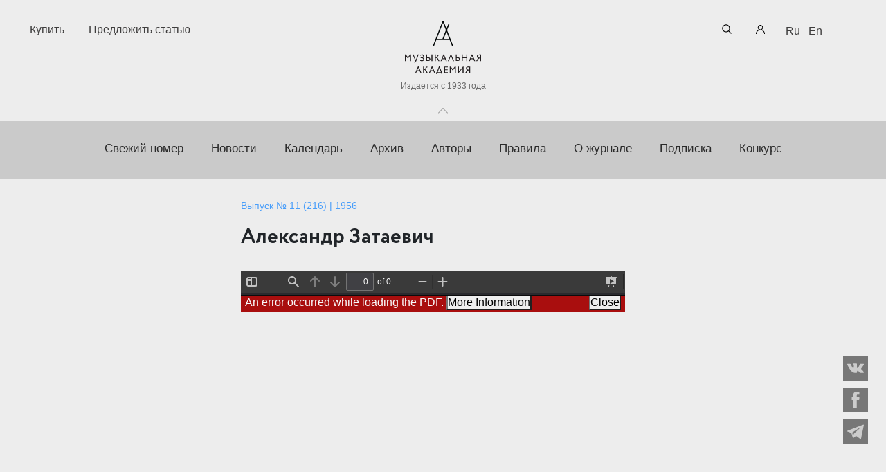

--- FILE ---
content_type: text/html; charset=UTF-8
request_url: https://mus.academy/articles/aleksandr-zataevich
body_size: 74823
content:
<!DOCTYPE html>
<html lang="en">
<head>
    <meta charset="UTF-8">
    <meta name="viewport" content="width=device-width, initial-scale=1">

    <!-- CSRF Token -->
    <meta name="csrf-token" content="m1XDBd6cdW2aUL04z8UYWEmB6dx10Jgq5Ukm8dyb">
        
    <meta property="og:title" content="Александр Затаевич"/>
    
    
    
    <meta property="og:url" content="https://mus.academy/articles/aleksandr-zataevich"/>
    <meta name="description" content="Александр Затаевич"/>

    <title>Александр Затаевич</title>

    <!-- Styles -->
    <link rel="stylesheet" href="https://mus.academy/css/fontawesome-all.css">
    <link rel="stylesheet" href="https://mus.academy/css/bootstrap.min.css">
    <link rel="stylesheet" href="https://mus.academy/css/swiper.min.css">
    <link rel="stylesheet" href="https://mus.academy/css/owl.carousel.min.css">
    <link rel="stylesheet" href="https://mus.academy/components/noUiSlider-master/distribute/nouislider.min.css">
    <link rel="stylesheet" href="https://mus.academy/components/tooltipster-master/dist/css/tooltipster.bundle.min.css">
    <link rel="stylesheet" href="https://mus.academy/css/style.css?v=1671531674">
    <link rel="stylesheet" href="https://mus.academy/css/custom.css?v=1745569845">

        <link rel="stylesheet" href="https://mus.academy/components/modern-pdfjs/viewer.min.css?1645965336">

    <link rel="resource" type="application/l10n" href="https://mus.academy/components/modern-pdfjs/locale/locale.properties">

    <link rel="icon" type="image/png" href="/img/favicon_ma.png" />
    <link rel="shortcut icon" type="image/svg+xml" href="/img/logo_simple.svg"/>

    <style>
        .page-loader {
            position: fixed;
            left: 0;
            top: 0;
            width: 100%;
            height: 100%;
            z-index: 100000000;
            background-color: #ededed;
            transition: all 1s;
        }
        .page-loader__logo {
            position: absolute;
            left: 50%;
            top: 50%;
            transform: translate(-50%, -50%);
            opacity: 1;
            transition: all .4s;
        }
        .page-loader__logo-element {
            animation: logo-animation 2.5s infinite;
            transform-origin: center 50px;
        }
        @keyframes  logo-animation {
            0%   { transform: rotate(-22deg); }
            50%  { transform: rotate(22deg);  }
            100% { transform: rotate(-22deg); }
        }
    </style>
        <script src="https://www.google.com/recaptcha/api.js?render=6LewqokfAAAAAJZGgNbZtGWhTz6cvm8cfsIS6jk3"></script>
</head>
<body class="algoritm-page locale-ru ">
    <!-- PRELOADER -->
    <div class="page-loader">
        <svg class="page-loader__logo"  width="57" height="69" fill="none" xmlns="http://www.w3.org/2000/svg">
            <path d="M39.5402 25.2288l-1.6497-4.1392L29.6797 0h-2.1371L.604309 68.8689H3.92239l6.44871-16.8567h36.3301c4.0867 10.4699 5.6239 14.478 6.3363 15.9951l.2062.6368h.1125c.1874.3559.2437.3559.3374.3559h2.9431L39.5402 25.2288zm6.0175 23.4683H11.4959L28.5174 5.61889 45.5577 48.6971z" fill="#231F20"/>
            <path class="page-loader__logo-element" fill="#231F20" d="M27.1675 5.43726h3.107v45.0515h-3.107z"/>
        </svg>
    </div>
    <!-- END PRELOADER -->

<header class="header">
    <section class="header__top">
            </section>

    <section class="header__center">

        <!-- <a href="http://competition.mus.academy/" class="banner-top__mobile">
            <img src="/uploads/MA-Competition-banner-768x250.png" alt="">
        </a> -->

        <div class="container">
            <div class="row">
                <div class="col">
                                            <a href="https://mus.academy/buy" class="ui-button-2 buy-button">Купить</a>

    <a href="https://mus.academy/account/article-offers/create" class="ui-button-2 offer-link">Предложить статью</a>
                    
                    <a class="logo" href="https://mus.academy">
                        							<img src="/img/logo_simple.svg" alt="Музыкальная академия" class="short-logo">
                            <img src="/img/logo_new.svg" alt="Музыкальная академия" class="full-logo">
                            <span class="logo__subtitle">Издается с 1933 года</span>
                                            </a>

                    <form method="GET" action="https://mus.academy/search" accept-charset="UTF-8" id="searchform" class="searchform">

    <input class="searchform__input" name="search" type="text" value="">
    <div class="searchform__icon">
        <svg xmlns="http://www.w3.org/2000/svg" viewBox="0 0 512 512" class="search-ico">
            <path d="M495 466.2L377.2 348.4c29.2-35.6 46.8-81.2 46.8-130.9C424 103.5 331.5 11 217.5 11 103.4 11 11 103.5 11 217.5S103.4 424 217.5 424c49.7 0 95.2-17.5 130.8-46.7L466.1 495c8 8 20.9 8 28.9 0 8-7.9 8-20.9 0-28.8zm-277.5-83.3C126.2 382.9 52 308.7 52 217.5S126.2 52 217.5 52C308.7 52 383 126.3 383 217.5s-74.3 165.4-165.5 165.4z"/>
        </svg>
        <input id="searchsubmit" type="submit" value="">
    </div>
    <button class="searchform__addsearch" type="button">Расширенный&nbsp;поиск</button>

</form>

                                            <a class="account__link" href="/account">
                            <svg xmlns="http://www.w3.org/2000/svg" viewBox="0 0 512 512" class="account__ico">
                                <path d="M437.02 330.98c-27.883-27.882-61.071-48.523-97.281-61.018C378.521 243.251 404 198.548 404 148 404 66.393 337.607 0 256 0S108 66.393 108 148c0 50.548 25.479 95.251 64.262 121.962-36.21 12.495-69.398 33.136-97.281 61.018C26.629 379.333 0 443.62 0 512h40c0-119.103 96.897-216 216-216s216 96.897 216 216h40c0-68.38-26.629-132.667-74.98-181.02zM256 256c-59.551 0-108-48.448-108-108S196.449 40 256 40s108 48.448 108 108-48.449 108-108 108z"/>
                            </svg>

                            <span class="account__title">Личный кабинет</span>
                        </a>
                    
                    <nav class="lang-switcher">
                        <ul>
            <li  class="lang-switcher__active" >
            <a href="https://mus.academy/articles/aleksandr-zataevich">Ru</a>
        </li>
            <li >
            <a href="https://mus.academy/en">En</a>
        </li>
    </ul>
                    </nav>
                </div>
            </div>
        </div>

        <button class="header__trigger js-header-trigger">Toggle</button>
    </section>

    <section class="additional-search hide js-additional-search " >
    <div class="additional-search__wrapper">
        <div class="additional-search__inner">

            <form method="GET" action="https://mus.academy/search" accept-charset="UTF-8">
                <div class="additional-search__fields">
                    <div class="additional-search__group">
                        <div class="additional-search__item">
                            <input placeholder="По тексту" name="search[content]" type="text">
                        </div>
                        <div class="additional-search__item">
                            <input placeholder="По автору" name="search[author]" type="text">
                        </div>
                    </div>

                    <div class="additional-search__group">
                        <div class="additional-search__item">
                            <input placeholder="По названию" name="search[title]" type="text">
                        </div>
                        <div class="additional-search__item">
                            <input placeholder="По ключевым словам" name="search[keyword]" type="text">
                        </div>
                    </div>

                    <div class="additional-search__group">

                        <div class="additional-search__item">
                            
                            <div class="range js-range-years" data-min="1933" data-max="2026" data-start="1933" data-stop="2026">
                                <div class="range__fields">
                                    <div class="range__field">
                                        <input class="range__input range__input_type_from" name="search[year_from]" type="text" value="1933">
                                        <input class="range__input range__input_type_to" name="search[year_to]" type="text" value="2026">
                                    </div>
                                </div>
                                <div class="range__slider"></div>
                            </div>
                        </div>

                        <div class="additional-search__item">
                            <div class="additional-search__checks">
                                <div class="additional-search__check">
                                    <div class="form-check">
                                        <label class="check-elem">
                                            <input id="search-type-all-desktop" class="check-elem__input" checked="checked" name="type" type="radio" value="all">
                                            <span class="check-elem__label">
                                                По всему сайту
                                            </span>
                                        </label>
                                    </div>
                                </div>
                                <div class="additional-search__check">
                                    <div class="form-check">
                                        <label class="check-elem">
                                            <input id="search-type-articles-desktop" class="check-elem__input" name="type" type="radio" value="magazine_articles">
                                            <span class="check-elem__label">
                                                По статьям журнала
                                            </span>
                                        </label>
                                    </div>
                                </div>
                            </div>
                        </div>
                    </div>
                </div>
                <div class="additional-search__controls">
                    <div class="additional-search__control">
                        <input type="submit" value="Искать">
                    </div>
                </div>
            </form>
        </div>
        <span id="closeAddSearch" class="additional-search__close">
            Закрыть        </span>
    </div>
</section>

    <nav class="header__bottom center-menu">
                    <ul>
            <li>
        <a href="https://mus.academy/archive/recent">Свежий номер</a>
        </li>
            <li>
        <a href="https://mus.academy/news">Новости</a>
        </li>
            <li>
        <a href="https://mus.academy/events">Календарь</a>
        </li>
            <li>
        <a href="https://mus.academy/archive">Архив</a>
        </li>
            <li>
        <a href="https://mus.academy/authors">Авторы</a>
        </li>
            <li>
        <a href="https://mus.academy/rules">Правила</a>
        </li>
            <li>
        <a href="https://mus.academy/about">О журнале</a>
        </li>
            <li>
        <a href="https://mus.academy/buy#subscription">Подписка</a>
        </li>
            <li>
        <a href="https://competition.mus.academy/" target="_blank">Конкурс</a>
        </li>
    </ul>
            </nav>

</header>
<div id="main-wrapper" class="single-article">
    <div class="container">
        <div class="row justify-content-md-center">
            <div class="notification col col-sm-10 col-lg-7 col-lg">
                
                
                            </div>
        </div>
    </div>

        <div class="container container-flex">

        <div class="content-inner__title content-inner__title_article title-panel-mobile">
            <div class="content-inner__date author">
                
                                                        <div class="release-info release-info_type_multi">
                        <a href="https://mus.academy/archive/number/216"
                           class="release-info-link">
                            Выпуск № 11 (216) | 1956
                        </a>
                                            </div>
                            </div>

            
            <h1>Александр Затаевич</h1>

        </div>

        <div class="content-left col col-sm-3 col-lg-3 col-lg"></div>
        <div class="row justify-content-md-center content-center col col-sm-6 col-lg-6 col-lg">
            <div class="col col-sm-12 col-lg-12 col-lg">

                <div class="content-inner">
                    <div class="content-inner__title content-inner__title_article title-panel">
                        <div class="content-inner__date author">
                            
                                                                                            <div class="release-info release-info_type_multi">
                                    <a href="https://mus.academy/archive/number/216"
                                       class="release-info-link">
                                        Выпуск № 11 (216) | 1956
                                    </a>
                                                                    </div>
                                                    </div>

                        
                        <h1>Александр Затаевич</h1>

                    </div>
                    
                    
                    
                    
                    

                                                                        <div class="content-pdf">
    <div id="outerContainer">
        <div id="sidebarContainer">
        <div id="toolbarSidebar">
            <div id="toolbarSidebarLeft">
            <div class="splitToolbarButton toggled">
                <button id="viewThumbnail" class="toolbarButton toggled" title="Show Thumbnails" tabindex="2" data-l10n-id="thumbs">
                    <span data-l10n-id="thumbs_label">Thumbnails</span>
                </button>
                <button id="viewOutline" class="toolbarButton" title="Show Document Outline (double-click to expand/collapse all items)" tabindex="3" data-l10n-id="document_outline">
                    <span data-l10n-id="document_outline_label">Document Outline</span>
                </button>
                <button id="viewAttachments" class="toolbarButton" title="Show Attachments" tabindex="4" data-l10n-id="attachments">
                    <span data-l10n-id="attachments_label">Attachments</span>
                </button>
                <button id="viewLayers" class="toolbarButton" title="Show Layers (double-click to reset all layers to the default state)" tabindex="5" data-l10n-id="layers">
                    <span data-l10n-id="layers_label">Layers</span>
                </button>
            </div>
            </div>

            <div id="toolbarSidebarRight">
            <div id="outlineOptionsContainer" class="hidden">
                <div class="verticalToolbarSeparator"></div>

                <button id="currentOutlineItem" class="toolbarButton" disabled="disabled" title="Find Current Outline Item" tabindex="6" data-l10n-id="current_outline_item">
                <span data-l10n-id="current_outline_item_label">Current Outline Item</span>
                </button>
            </div>
            </div>
        </div>
        <div id="sidebarContent">
            <div id="thumbnailView">
            </div>
            <div id="outlineView" class="hidden">
            </div>
            <div id="attachmentsView" class="hidden">
            </div>
            <div id="layersView" class="hidden">
            </div>
        </div>
        <div id="sidebarResizer"></div>
        </div>  <!-- sidebarContainer -->

        <div id="mainContainer">
        <div class="findbar hidden doorHanger" id="findbar">
            <div id="findbarInputContainer">
            <input id="findInput" class="toolbarField" title="Find" placeholder="Find in document…" tabindex="91" data-l10n-id="find_input">
            <div class="splitToolbarButton">
                <button id="findPrevious" class="toolbarButton findPrevious" title="Find the previous occurrence of the phrase" tabindex="92" data-l10n-id="find_previous">
                <span data-l10n-id="find_previous_label">Previous</span>
                </button>
                <div class="splitToolbarButtonSeparator"></div>
                <button id="findNext" class="toolbarButton findNext" title="Find the next occurrence of the phrase" tabindex="93" data-l10n-id="find_next">
                <span data-l10n-id="find_next_label">Next</span>
                </button>
            </div>
            </div>

            <div id="findbarOptionsOneContainer">
            <input type="checkbox" id="findHighlightAll" class="toolbarField" tabindex="94">
            <label for="findHighlightAll" class="toolbarLabel" data-l10n-id="find_highlight">Highlight all</label>
            <input type="checkbox" id="findMatchCase" class="toolbarField" tabindex="95">
            <label for="findMatchCase" class="toolbarLabel" data-l10n-id="find_match_case_label">Match case</label>
            </div>
            <div id="findbarOptionsTwoContainer">
            <input type="checkbox" id="findEntireWord" class="toolbarField" tabindex="96">
            <label for="findEntireWord" class="toolbarLabel" data-l10n-id="find_entire_word_label">Whole words</label>
            <span id="findResultsCount" class="toolbarLabel hidden"></span>
            </div>

            <div id="findbarMessageContainer">
            <span id="findMsg" class="toolbarLabel"></span>
            </div>
        </div>  <!-- findbar -->

        <div id="secondaryToolbar" class="secondaryToolbar hidden doorHangerRight">
            <div id="secondaryToolbarButtonContainer">
            <button id="secondaryPresentationMode" class="secondaryToolbarButton presentationMode visibleLargeView" title="Switch to Presentation Mode" tabindex="51" data-l10n-id="presentation_mode">
                <span data-l10n-id="presentation_mode_label">Presentation Mode</span>
            </button>

            <button id="secondaryPresentationFakeMode" class="secondaryToolbarButton presentationMode visibleLargeView" title="Switch to Presentation Mode" tabindex="51" data-l10n-id="presentation_mode">
                <span data-l10n-id="presentation_mode_label">Presentation Mode</span>
            </button>

            <button id="secondaryOpenFile" class="secondaryToolbarButton openFile visibleLargeView" title="Open File" tabindex="52" data-l10n-id="open_file">
                <span data-l10n-id="open_file_label">Open</span>
            </button>

            <button id="secondaryPrint" class="secondaryToolbarButton print visibleMediumView" title="Print" tabindex="53" data-l10n-id="print">
                <span data-l10n-id="print_label">Print</span>
            </button>

            <button id="secondaryDownload" class="secondaryToolbarButton download visibleMediumView" title="Download" tabindex="54" data-l10n-id="download">
                <span data-l10n-id="download_label">Download</span>
            </button>

            <a href="#" id="secondaryViewBookmark" class="secondaryToolbarButton bookmark visibleSmallView" title="Current view (copy or open in new window)" tabindex="55" data-l10n-id="bookmark">
                <span data-l10n-id="bookmark_label">Current View</span>
            </a>

            <div class="horizontalToolbarSeparator visibleLargeView"></div>

            <button id="firstPage" class="secondaryToolbarButton firstPage" title="Go to First Page" tabindex="56" data-l10n-id="first_page">
                <span data-l10n-id="first_page_label">Go to First Page</span>
            </button>
            <button id="lastPage" class="secondaryToolbarButton lastPage" title="Go to Last Page" tabindex="57" data-l10n-id="last_page">
                <span data-l10n-id="last_page_label">Go to Last Page</span>
            </button>

            <div class="horizontalToolbarSeparator"></div>

            <button id="pageRotateCw" class="secondaryToolbarButton rotateCw" title="Rotate Clockwise" tabindex="58" data-l10n-id="page_rotate_cw">
                <span data-l10n-id="page_rotate_cw_label">Rotate Clockwise</span>
            </button>
            <button id="pageRotateCcw" class="secondaryToolbarButton rotateCcw" title="Rotate Counterclockwise" tabindex="59" data-l10n-id="page_rotate_ccw">
                <span data-l10n-id="page_rotate_ccw_label">Rotate Counterclockwise</span>
            </button>

            <div class="horizontalToolbarSeparator"></div>

            <button id="cursorSelectTool" class="secondaryToolbarButton selectTool toggled" title="Enable Text Selection Tool" tabindex="60" data-l10n-id="cursor_text_select_tool">
                <span data-l10n-id="cursor_text_select_tool_label">Text Selection Tool</span>
            </button>
            <button id="cursorHandTool" class="secondaryToolbarButton handTool" title="Enable Hand Tool" tabindex="61" data-l10n-id="cursor_hand_tool">
                <span data-l10n-id="cursor_hand_tool_label">Hand Tool</span>
            </button>

            <div class="horizontalToolbarSeparator"></div>

            <button id="scrollPage" class="secondaryToolbarButton scrollPage" title="Use Page Scrolling" tabindex="62" data-l10n-id="scroll_page">
                <span data-l10n-id="scroll_page_label">Page Scrolling</span>
            </button>
            <button id="scrollVertical" class="secondaryToolbarButton scrollVertical toggled" title="Use Vertical Scrolling" tabindex="63" data-l10n-id="scroll_vertical">
                <span data-l10n-id="scroll_vertical_label">Vertical Scrolling</span>
            </button>
            <button id="scrollHorizontal" class="secondaryToolbarButton scrollHorizontal" title="Use Horizontal Scrolling" tabindex="64" data-l10n-id="scroll_horizontal">
                <span data-l10n-id="scroll_horizontal_label">Horizontal Scrolling</span>
            </button>
            <button id="scrollWrapped" class="secondaryToolbarButton scrollWrapped" title="Use Wrapped Scrolling" tabindex="65" data-l10n-id="scroll_wrapped">
                <span data-l10n-id="scroll_wrapped_label">Wrapped Scrolling</span>
            </button>

            <div class="horizontalToolbarSeparator"></div>

            <button id="spreadNone" class="secondaryToolbarButton spreadNone toggled" title="Do not join page spreads" tabindex="66" data-l10n-id="spread_none">
                <span data-l10n-id="spread_none_label">No Spreads</span>
            </button>
            <button id="spreadOdd" class="secondaryToolbarButton spreadOdd" title="Join page spreads starting with odd-numbered pages" tabindex="67" data-l10n-id="spread_odd">
                <span data-l10n-id="spread_odd_label">Odd Spreads</span>
            </button>
            <button id="spreadEven" class="secondaryToolbarButton spreadEven" title="Join page spreads starting with even-numbered pages" tabindex="68" data-l10n-id="spread_even">
                <span data-l10n-id="spread_even_label">Even Spreads</span>
            </button>

            <div class="horizontalToolbarSeparator"></div>

            <button id="documentProperties" class="secondaryToolbarButton documentProperties" title="Document Properties…" tabindex="69" data-l10n-id="document_properties">
                <span data-l10n-id="document_properties_label">Document Properties…</span>
            </button>
            </div>
        </div>  <!-- secondaryToolbar -->

        <div class="toolbar">
            <div id="toolbarContainer">
            <div id="toolbarViewer">
                <div id="toolbarViewerLeft">
                <button id="sidebarToggle" class="toolbarButton" title="Toggle Sidebar" tabindex="11" data-l10n-id="toggle_sidebar" aria-expanded="false" aria-controls="sidebarContainer">
                    <span data-l10n-id="toggle_sidebar_label">Toggle Sidebar</span>
                </button>
                <div class="toolbarButtonSpacer"></div>
                <button id="viewFind" class="toolbarButton" title="Find in Document" tabindex="12" data-l10n-id="findbar" aria-expanded="false" aria-controls="findbar">
                    <span data-l10n-id="findbar_label">Find</span>
                </button>
                <div class="splitToolbarButton hiddenSmallView">
                    <button class="toolbarButton pageUp" title="Previous Page" id="previous" tabindex="13" data-l10n-id="previous">
                    <span data-l10n-id="previous_label">Previous</span>
                    </button>
                    <div class="splitToolbarButtonSeparator"></div>
                    <button class="toolbarButton pageDown" title="Next Page" id="next" tabindex="14" data-l10n-id="next">
                    <span data-l10n-id="next_label">Next</span>
                    </button>
                </div>
                <input type="number" id="pageNumber" class="toolbarField pageNumber" title="Page" value="1" size="4" min="1" tabindex="15" data-l10n-id="page" autocomplete="off">
                <span id="numPages" class="toolbarLabel"></span>
                </div>
                <div id="toolbarViewerRight">
                <button id="presentationMode" class="toolbarButton presentationMode hiddenLargeView" title="Switch to Presentation Mode" tabindex="31" data-l10n-id="presentation_mode">
                    <span data-l10n-id="presentation_mode_label">Presentation Mode</span>
                </button>
                <button id="presentationFakeMode" class="toolbarButton presentationFakeMode hiddenLargeView" title="Switch to Presentation Mode" tabindex="31" data-l10n-id="presentation_mode">
                    <span data-l10n-id="presentation_mode_label">Presentation Mode</span>
                </button>

                <button id="openFile" class="toolbarButton openFile hiddenLargeView" title="Open File" tabindex="32" data-l10n-id="open_file">
                    <span data-l10n-id="open_file_label">Open</span>
                </button>

                <button id="print" class="toolbarButton print hiddenMediumView" title="Print" tabindex="33" data-l10n-id="print">
                    <span data-l10n-id="print_label">Print</span>
                </button>

                <button id="download" class="toolbarButton download hiddenMediumView" title="Download" tabindex="34" data-l10n-id="download">
                    <span data-l10n-id="download_label">Download</span>
                </button>
                <a href="#" id="viewBookmark" class="toolbarButton bookmark hiddenSmallView" title="Current view (copy or open in new window)" tabindex="35" data-l10n-id="bookmark">
                    <span data-l10n-id="bookmark_label">Current View</span>
                </a>

                <div class="verticalToolbarSeparator hiddenSmallView"></div>

                <button id="secondaryToolbarToggle" class="toolbarButton" title="Tools" tabindex="36" data-l10n-id="tools" aria-expanded="false" aria-controls="secondaryToolbar">
                    <span data-l10n-id="tools_label">Tools</span>
                </button>
                </div>
                <div id="toolbarViewerMiddle">
                <div class="splitToolbarButton">
                    <button id="zoomOut" class="toolbarButton zoomOut" title="Zoom Out" tabindex="21" data-l10n-id="zoom_out">
                    <span data-l10n-id="zoom_out_label">Zoom Out</span>
                    </button>
                    <div class="splitToolbarButtonSeparator"></div>
                    <button id="zoomIn" class="toolbarButton zoomIn" title="Zoom In" tabindex="22" data-l10n-id="zoom_in">
                    <span data-l10n-id="zoom_in_label">Zoom In</span>
                    </button>
                </div>
                <span id="scaleSelectContainer" class="dropdownToolbarButton">
                    <select id="scaleSelect" title="Zoom" tabindex="23" data-l10n-id="zoom">
                    <option id="pageAutoOption" title="" value="auto" selected="selected" data-l10n-id="page_scale_auto">Automatic Zoom</option>
                    <option id="pageActualOption" title="" value="page-actual" data-l10n-id="page_scale_actual">Actual Size</option>
                    <option id="pageFitOption" title="" value="page-fit" data-l10n-id="page_scale_fit">Page Fit</option>
                    <option id="pageWidthOption" title="" value="page-width" data-l10n-id="page_scale_width">Page Width</option>
                    <option id="customScaleOption" title="" value="custom" disabled="disabled" hidden="true"></option>
                    <option title="" value="0.5" data-l10n-id="page_scale_percent" data-l10n-args='{ "scale": 50 }'>50%</option>
                    <option title="" value="0.75" data-l10n-id="page_scale_percent" data-l10n-args='{ "scale": 75 }'>75%</option>
                    <option title="" value="1" data-l10n-id="page_scale_percent" data-l10n-args='{ "scale": 100 }'>100%</option>
                    <option title="" value="1.25" data-l10n-id="page_scale_percent" data-l10n-args='{ "scale": 125 }'>125%</option>
                    <option title="" value="1.5" data-l10n-id="page_scale_percent" data-l10n-args='{ "scale": 150 }'>150%</option>
                    <option title="" value="2" data-l10n-id="page_scale_percent" data-l10n-args='{ "scale": 200 }'>200%</option>
                    <option title="" value="3" data-l10n-id="page_scale_percent" data-l10n-args='{ "scale": 300 }'>300%</option>
                    <option title="" value="4" data-l10n-id="page_scale_percent" data-l10n-args='{ "scale": 400 }'>400%</option>
                    </select>
                </span>
                </div>
            </div>
            <div id="loadingBar">
                <div class="progress">
                <div class="glimmer">
                </div>
                </div>
            </div>
            </div>
        </div>

        <div id="viewerContainer" tabindex="0">
            <div id="viewer" class="pdfViewer"></div>
        </div>

        <div id="errorWrapper" hidden='true'>
            <div id="errorMessageLeft">
            <span id="errorMessage"></span>
            <button id="errorShowMore" data-l10n-id="error_more_info">
                More Information
            </button>
            <button id="errorShowLess" data-l10n-id="error_less_info" hidden='true'>
                Less Information
            </button>
            </div>
            <div id="errorMessageRight">
            <button id="errorClose" data-l10n-id="error_close">
                Close
            </button>
            </div>
            <div class="clearBoth"></div>
            <textarea id="errorMoreInfo" hidden='true' readonly="readonly"></textarea>
        </div>
        </div> <!-- mainContainer -->

        <div id="overlayContainer" class="hidden">
        <div id="passwordOverlay" class="container hidden">
            <div class="dialog">
            <div class="row">
                <p id="passwordText" data-l10n-id="password_label">Enter the password to open this PDF file:</p>
            </div>
            <div class="row">
                <input type="password" id="password" class="toolbarField">
            </div>
            <div class="buttonRow">
                <button id="passwordCancel" class="overlayButton"><span data-l10n-id="password_cancel">Cancel</span></button>
                <button id="passwordSubmit" class="overlayButton"><span data-l10n-id="password_ok">OK</span></button>
            </div>
            </div>
        </div>
        <div id="documentPropertiesOverlay" class="container hidden">
            <div class="dialog">
            <div class="row">
                <span data-l10n-id="document_properties_file_name">File name:</span> <p id="fileNameField">-</p>
            </div>
            <div class="row">
                <span data-l10n-id="document_properties_file_size">File size:</span> <p id="fileSizeField">-</p>
            </div>
            <div class="separator"></div>
            <div class="row">
                <span data-l10n-id="document_properties_title">Title:</span> <p id="titleField">-</p>
            </div>
            <div class="row">
                <span data-l10n-id="document_properties_author">Author:</span> <p id="authorField">-</p>
            </div>
            <div class="row">
                <span data-l10n-id="document_properties_subject">Subject:</span> <p id="subjectField">-</p>
            </div>
            <div class="row">
                <span data-l10n-id="document_properties_keywords">Keywords:</span> <p id="keywordsField">-</p>
            </div>
            <div class="row">
                <span data-l10n-id="document_properties_creation_date">Creation Date:</span> <p id="creationDateField">-</p>
            </div>
            <div class="row">
                <span data-l10n-id="document_properties_modification_date">Modification Date:</span> <p id="modificationDateField">-</p>
            </div>
            <div class="row">
                <span data-l10n-id="document_properties_creator">Creator:</span> <p id="creatorField">-</p>
            </div>
            <div class="separator"></div>
            <div class="row">
                <span data-l10n-id="document_properties_producer">PDF Producer:</span> <p id="producerField">-</p>
            </div>
            <div class="row">
                <span data-l10n-id="document_properties_version">PDF Version:</span> <p id="versionField">-</p>
            </div>
            <div class="row">
                <span data-l10n-id="document_properties_page_count">Page Count:</span> <p id="pageCountField">-</p>
            </div>
            <div class="row">
                <span data-l10n-id="document_properties_page_size">Page Size:</span> <p id="pageSizeField">-</p>
            </div>
            <div class="separator"></div>
            <div class="row">
                <span data-l10n-id="document_properties_linearized">Fast Web View:</span> <p id="linearizedField">-</p>
            </div>
            <div class="buttonRow">
                <button id="documentPropertiesClose" class="overlayButton"><span data-l10n-id="document_properties_close">Close</span></button>
            </div>
            </div>
        </div>
        <div id="printServiceOverlay" class="container hidden">
            <div class="dialog">
            <div class="row">
                <span data-l10n-id="print_progress_message">Preparing document for printing…</span>
            </div>
            <div class="row">
                <progress value="0" max="100"></progress>
                <span data-l10n-id="print_progress_percent" data-l10n-args='{ "progress": 0 }' class="relative-progress">0%</span>
            </div>
            <div class="buttonRow">
                <button id="printCancel" class="overlayButton"><span data-l10n-id="print_progress_close">Cancel</span></button>
            </div>
            </div>
        </div>
        </div>  <!-- overlayContainer -->

    </div> <!-- outerContainer -->
    <div id="printContainer"></div>
</div>


                                            
                </div>

                                
                
                
                
                
            </div>
        </div>

                    <div class="content-right col col-sm-3 col-lg-3 col-lg">
                            </div>
            </div>
    
            <div id="ajax-container" class="container">
    <div class="row justify-content-md-center">
        <div class="col col-sm-10 col-lg-7 col-lg">
            <section class="comments">
                <div id="comments-list" class="comments-list"
                     data-url="https://mus.academy/comments"
                     data-type="magazine_articles"
                     data-id="7846"
                ></div>

                <div class="row">
                    <div class="col col-sm-12">
                        <h2>Комментировать</h2>

                        <div class="comment-status">
                                                    </div>

                        <form method="POST" action="https://mus.academy/comments" accept-charset="UTF-8" class="commentform" id="commentform" data-ajax><input name="_token" type="hidden" value="m1XDBd6cdW2aUL04z8UYWEmB6dx10Jgq5Ukm8dyb">
            <input placeholder="ФИО" name="user_name" type="text">

            
    <textarea cols="30" rows="10" placeholder="Сообщение" class="comment-text" maxlength="5000" name="content"></textarea>
    <div class="comment-length">Осталось <span class="symbol-count">5000</span> <span class="symbol-count-label">символов</span></div>
    
    <input name="commentable_type" type="hidden" value="magazine_articles">
    <input name="commentable_id" type="hidden" value="7846">
    <input type="hidden" name="g-recaptcha-response" id="g-recaptcha-response-6975706191939"><script>
  grecaptcha.ready(function() {
      grecaptcha.execute('6LewqokfAAAAAJZGgNbZtGWhTz6cvm8cfsIS6jk3', {action: 'store'}).then(function(token) {
         document.getElementById('g-recaptcha-response-6975706191939').value = token;
      });
  });
  </script>
    <input type="submit" value="Отправить комментарий">
</form>
                    </div>
                </div>
            </section>
        </div>
    </div>
</div>

    
    <div class="container">
        <div class="row justify-content-md-center">
            <div class="col col-sm-10 col-lg-7 col-lg">
                <div class="related-articles">
    </div>
            </div>
        </div>
    </div>
</div>
<footer class="footer">
    <section class="footer__top">
        <div class="container">
            <div class="row">
                <div class="col col-xl-9">
                    <a href="https://mus.academy" class="footer__logo">
                                                    <img src="/img/logo_new_w.svg" alt="">
                                            </a>
                    <nav>
                                                    <ul>
            <li>
        <a href="https://mus.academy/archive/recent">Свежий номер</a>
        </li>
            <li>
        <a href="https://mus.academy/news">Новости</a>
        </li>
            <li>
        <a href="https://mus.academy/archive">Архив</a>
        </li>
            <li>
        <a href="https://mus.academy/authors">Авторы</a>
        </li>
            <li>
        <a href="https://mus.academy/rules">Правила</a>
        </li>
            <li>
        <a href="https://mus.academy/about">О журнале</a>
        </li>
    </ul>
                                            </nav>
                </div>
            </div>
        </div>
    </section>
    <div class="divider"></div>
    <section class="footer__center">
        <div class="container">
            <div class="row">
                <div class="col col-xl-8">
                    <p class="title">
                                                    Ежеквартальный научный и критико-публицистический журнал
                                            </p>

                                            <p>Подписной индекс: 70840<br />ISSN 0869-4516<br />eISSN 2686-9284<br />Свидетельство о регистрации СМИ № 01264 от 19.06.1992<br />Свидетельство о регистрации электронного СМИ ЭЛ № ФС&nbsp;<span class="wmi-callto">77-75937</span>&nbsp;от 30.05.2019</p>
<p>125009, г. Москва, Брюсов переулок, дом 8/10, корпус 2.<br />8 495 232&ndash;52&ndash;11, <a href="mailto:ma@mus.academy">ma@mus.academy</a></p>
<p>&copy; &laquo;Музыкальная академия&raquo;, 2019&mdash;2023</p>
                                    </div>
            </div>
        </div>

    </section>

    <section class="footer__bottom">
        <div class="container">
            <div class="row">
                <div class="col">
                                            <a href="http://unioncomposers.ru" target="_blank">Союз композиторов России</a>
    <a href="https://kmpztr.ru" target="_blank">Издательство &laquo;КОМПОЗИТОР&raquo;</a>
    <a href="http://muzlifemagazine.ru/" target="_blank">Журнал &laquo;Музыкальная жизнь&raquo;</a>
    <a href="https://competition.mus.academy/" target="_blank">Конкурс</a>
                                    </div>
                <div class="footer__social">
                    <ul class="social-nav">
                        <li class="social-nav__item">
                            <a href="https://vk.com/mus.academy" class="social-nav__link" target="_blank">
                                <svg version="1.1" id="Capa_1" xmlns="http://www.w3.org/2000/svg" xmlns:xlink="http://www.w3.org/1999/xlink" x="0px" y="0px"
                                     width="548.358px" height="548.358px" viewBox="0 0 548.358 548.358" style="enable-background:new 0 0 548.358 548.358;"
                                     xml:space="preserve" class="social-nav__icon">
                                    <path d="M545.451,400.298c-0.664-1.431-1.283-2.618-1.858-3.569c-9.514-17.135-27.695-38.167-54.532-63.102l-0.567-0.571
                                        l-0.284-0.28l-0.287-0.287h-0.288c-12.18-11.611-19.893-19.418-23.123-23.415c-5.91-7.614-7.234-15.321-4.004-23.13
                                        c2.282-5.9,10.854-18.36,25.696-37.397c7.807-10.089,13.99-18.175,18.556-24.267c32.931-43.78,47.208-71.756,42.828-83.939
                                        l-1.701-2.847c-1.143-1.714-4.093-3.282-8.846-4.712c-4.764-1.427-10.853-1.663-18.278-0.712l-82.224,0.568
                                        c-1.332-0.472-3.234-0.428-5.712,0.144c-2.475,0.572-3.713,0.859-3.713,0.859l-1.431,0.715l-1.136,0.859
                                        c-0.952,0.568-1.999,1.567-3.142,2.995c-1.137,1.423-2.088,3.093-2.848,4.996c-8.952,23.031-19.13,44.444-30.553,64.238
                                        c-7.043,11.803-13.511,22.032-19.418,30.693c-5.899,8.658-10.848,15.037-14.842,19.126c-4,4.093-7.61,7.372-10.852,9.849
                                        c-3.237,2.478-5.708,3.525-7.419,3.142c-1.715-0.383-3.33-0.763-4.859-1.143c-2.663-1.714-4.805-4.045-6.42-6.995
                                        c-1.622-2.95-2.714-6.663-3.285-11.136c-0.568-4.476-0.904-8.326-1-11.563c-0.089-3.233-0.048-7.806,0.145-13.706
                                        c0.198-5.903,0.287-9.897,0.287-11.991c0-7.234,0.141-15.085,0.424-23.555c0.288-8.47,0.521-15.181,0.716-20.125
                                        c0.194-4.949,0.284-10.185,0.284-15.705s-0.336-9.849-1-12.991c-0.656-3.138-1.663-6.184-2.99-9.137
                                        c-1.335-2.95-3.289-5.232-5.853-6.852c-2.569-1.618-5.763-2.902-9.564-3.856c-10.089-2.283-22.936-3.518-38.547-3.71
                                        c-35.401-0.38-58.148,1.906-68.236,6.855c-3.997,2.091-7.614,4.948-10.848,8.562c-3.427,4.189-3.905,6.475-1.431,6.851
                                        c11.422,1.711,19.508,5.804,24.267,12.275l1.715,3.429c1.334,2.474,2.666,6.854,3.999,13.134c1.331,6.28,2.19,13.227,2.568,20.837
                                        c0.95,13.897,0.95,25.793,0,35.689c-0.953,9.9-1.853,17.607-2.712,23.127c-0.859,5.52-2.143,9.993-3.855,13.418
                                        c-1.715,3.426-2.856,5.52-3.428,6.28c-0.571,0.76-1.047,1.239-1.425,1.427c-2.474,0.948-5.047,1.431-7.71,1.431
                                        c-2.667,0-5.901-1.334-9.707-4c-3.805-2.666-7.754-6.328-11.847-10.992c-4.093-4.665-8.709-11.184-13.85-19.558
                                        c-5.137-8.374-10.467-18.271-15.987-29.691l-4.567-8.282c-2.855-5.328-6.755-13.086-11.704-23.267
                                        c-4.952-10.185-9.329-20.037-13.134-29.554c-1.521-3.997-3.806-7.04-6.851-9.134l-1.429-0.859c-0.95-0.76-2.475-1.567-4.567-2.427
                                        c-2.095-0.859-4.281-1.475-6.567-1.854l-78.229,0.568c-7.994,0-13.418,1.811-16.274,5.428l-1.143,1.711
                                        C0.288,140.146,0,141.668,0,143.763c0,2.094,0.571,4.664,1.714,7.707c11.42,26.84,23.839,52.725,37.257,77.659
                                        c13.418,24.934,25.078,45.019,34.973,60.237c9.897,15.229,19.985,29.602,30.264,43.112c10.279,13.515,17.083,22.176,20.412,25.981
                                        c3.333,3.812,5.951,6.662,7.854,8.565l7.139,6.851c4.568,4.569,11.276,10.041,20.127,16.416
                                        c8.853,6.379,18.654,12.659,29.408,18.85c10.756,6.181,23.269,11.225,37.546,15.126c14.275,3.905,28.169,5.472,41.684,4.716h32.834
                                        c6.659-0.575,11.704-2.669,15.133-6.283l1.136-1.431c0.764-1.136,1.479-2.901,2.139-5.276c0.668-2.379,1-5,1-7.851
                                        c-0.195-8.183,0.428-15.558,1.852-22.124c1.423-6.564,3.045-11.513,4.859-14.846c1.813-3.33,3.859-6.14,6.136-8.418
                                        c2.282-2.283,3.908-3.666,4.862-4.142c0.948-0.479,1.705-0.804,2.276-0.999c4.568-1.522,9.944-0.048,16.136,4.429
                                        c6.187,4.473,11.99,9.996,17.418,16.56c5.425,6.57,11.943,13.941,19.555,22.124c7.617,8.186,14.277,14.271,19.985,18.274
                                        l5.708,3.426c3.812,2.286,8.761,4.38,14.853,6.283c6.081,1.902,11.409,2.378,15.984,1.427l73.087-1.14
                                        c7.229,0,12.854-1.197,16.844-3.572c3.998-2.379,6.373-5,7.139-7.851c0.764-2.854,0.805-6.092,0.145-9.712
                                        C546.782,404.25,546.115,401.725,545.451,400.298z"/>
                                    </svg>
                            </a>
                        </li>
                        <li class="social-nav__item">
                            <a href="https://www.facebook.com/musacademia/" class="social-nav__link" target="_blank">
                                <svg version="1.1" id="Capa_1" xmlns="http://www.w3.org/2000/svg" xmlns:xlink="http://www.w3.org/1999/xlink" x="0px" y="0px"
                                     width="430.113px" height="430.114px" viewBox="0 0 430.113 430.114" style="enable-background:new 0 0 430.113 430.114;"
                                     xml:space="preserve" class="social-nav__icon">
                                    <path id="Facebook" d="M158.081,83.3c0,10.839,0,59.218,0,59.218h-43.385v72.412h43.385v215.183h89.122V214.936h59.805
                                        c0,0,5.601-34.721,8.316-72.685c-7.784,0-67.784,0-67.784,0s0-42.127,0-49.511c0-7.4,9.717-17.354,19.321-17.354
                                        c9.586,0,29.818,0,48.557,0c0-9.859,0-43.924,0-75.385c-25.016,0-53.476,0-66.021,0C155.878-0.004,158.081,72.48,158.081,83.3z"/>
                                </svg>
                            </a>
                        </li>
                        <li class="social-nav__item">
                            <a href="https://t.me/musacademia" class="social-nav__link" target="_blank">
                                <svg version="1.1" id="Layer_1" xmlns="http://www.w3.org/2000/svg" xmlns:xlink="http://www.w3.org/1999/xlink" x="0px" y="0px"
                                     viewBox="0 0 300 300" style="enable-background:new 0 0 300 300;" xml:space="preserve" class="social-nav__icon">
                                    <path id="XMLID_497_" d="M5.299,144.645l69.126,25.8l26.756,86.047c1.712,5.511,8.451,7.548,12.924,3.891l38.532-31.412
                                        c4.039-3.291,9.792-3.455,14.013-0.391l69.498,50.457c4.785,3.478,11.564,0.856,12.764-4.926L299.823,29.22
                                        c1.31-6.316-4.896-11.585-10.91-9.259L5.218,129.402C-1.783,132.102-1.722,142.014,5.299,144.645z M96.869,156.711l135.098-83.207
                                        c2.428-1.491,4.926,1.792,2.841,3.726L123.313,180.87c-3.919,3.648-6.447,8.53-7.163,13.829l-3.798,28.146
                                        c-0.503,3.758-5.782,4.131-6.819,0.494l-14.607-51.325C89.253,166.16,91.691,159.907,96.869,156.711z"/>
                                </svg>
                            </a>
                        </li>
                    </ul>
                </div>
            </div>
        </div>
    </section>
</footer>

<button class="burger burger_style_light js-nav-trigger">Показать/скрыть навигацию</button>

<div class="responsive-menu">
    <div class="close-button  responsive-menu-close">
        <img src="/images/close.svg" class="svg" onerror="this.onerror=null; this.src='image.png'">
    </div>
	<div class="logo">
	<a class="logo__link" href="http://musacademia.com">
                        <img src="/img/logo_new_1.svg" alt="Музыкальная академия">

                    </a></div>

    <div class="resp-menu-wr">
        <nav>
                            <ul>
            <li>
        <a href="https://mus.academy/archive/recent">Свежий номер</a>
        </li>
            <li>
        <a href="https://mus.academy/news">Новости</a>
        </li>
            <li>
        <a href="https://mus.academy/events">Календарь</a>
        </li>
            <li>
        <a href="https://mus.academy/archive">Архив</a>
        </li>
            <li>
        <a href="https://mus.academy/authors">Авторы</a>
        </li>
            <li>
        <a href="https://mus.academy/rules">Правила</a>
        </li>
            <li>
        <a href="https://mus.academy/about">О журнале</a>
        </li>
            <li>
        <a href="https://mus.academy/buy#subscription">Подписка</a>
        </li>
            <li>
        <a href="https://competition.mus.academy/" target="_blank">Конкурс</a>
        </li>
    </ul>
                    </nav>
    </div>
    <div class="buy-magazine-links">
                    <a href="https://mus.academy/buy" class="ui-button-2 buy-button">Купить</a>

    <a href="https://mus.academy/account/article-offers/create" class="ui-button-2 offer-link">Предложить статью</a>
            </div>

	        <div class="respAccount">
            <a class="respAccount__item" href="/account">
                <span class="respAccount__text">Личный кабинет</span>
            </a>
        </div>
    
    <nav class="lang-switcher">
        <ul>
            <li  class="lang-switcher__active" >
            <a href="https://mus.academy/articles/aleksandr-zataevich">Ru</a>
        </li>
            <li >
            <a href="https://mus.academy/en">En</a>
        </li>
    </ul>
    </nav>

    <ul class="social-nav">
        <li class="social-nav__item">
            <a href="https://vk.com/mus.academy" class="social-nav__link" target="_blank">
                <svg version="1.1" id="Capa_1" xmlns="http://www.w3.org/2000/svg" xmlns:xlink="http://www.w3.org/1999/xlink" x="0px" y="0px"
                     width="548.358px" height="548.358px" viewBox="0 0 548.358 548.358" style="enable-background:new 0 0 548.358 548.358;"
                     xml:space="preserve" class="social-nav__icon">
                                <path d="M545.451,400.298c-0.664-1.431-1.283-2.618-1.858-3.569c-9.514-17.135-27.695-38.167-54.532-63.102l-0.567-0.571
                                    l-0.284-0.28l-0.287-0.287h-0.288c-12.18-11.611-19.893-19.418-23.123-23.415c-5.91-7.614-7.234-15.321-4.004-23.13
                                    c2.282-5.9,10.854-18.36,25.696-37.397c7.807-10.089,13.99-18.175,18.556-24.267c32.931-43.78,47.208-71.756,42.828-83.939
                                    l-1.701-2.847c-1.143-1.714-4.093-3.282-8.846-4.712c-4.764-1.427-10.853-1.663-18.278-0.712l-82.224,0.568
                                    c-1.332-0.472-3.234-0.428-5.712,0.144c-2.475,0.572-3.713,0.859-3.713,0.859l-1.431,0.715l-1.136,0.859
                                    c-0.952,0.568-1.999,1.567-3.142,2.995c-1.137,1.423-2.088,3.093-2.848,4.996c-8.952,23.031-19.13,44.444-30.553,64.238
                                    c-7.043,11.803-13.511,22.032-19.418,30.693c-5.899,8.658-10.848,15.037-14.842,19.126c-4,4.093-7.61,7.372-10.852,9.849
                                    c-3.237,2.478-5.708,3.525-7.419,3.142c-1.715-0.383-3.33-0.763-4.859-1.143c-2.663-1.714-4.805-4.045-6.42-6.995
                                    c-1.622-2.95-2.714-6.663-3.285-11.136c-0.568-4.476-0.904-8.326-1-11.563c-0.089-3.233-0.048-7.806,0.145-13.706
                                    c0.198-5.903,0.287-9.897,0.287-11.991c0-7.234,0.141-15.085,0.424-23.555c0.288-8.47,0.521-15.181,0.716-20.125
                                    c0.194-4.949,0.284-10.185,0.284-15.705s-0.336-9.849-1-12.991c-0.656-3.138-1.663-6.184-2.99-9.137
                                    c-1.335-2.95-3.289-5.232-5.853-6.852c-2.569-1.618-5.763-2.902-9.564-3.856c-10.089-2.283-22.936-3.518-38.547-3.71
                                    c-35.401-0.38-58.148,1.906-68.236,6.855c-3.997,2.091-7.614,4.948-10.848,8.562c-3.427,4.189-3.905,6.475-1.431,6.851
                                    c11.422,1.711,19.508,5.804,24.267,12.275l1.715,3.429c1.334,2.474,2.666,6.854,3.999,13.134c1.331,6.28,2.19,13.227,2.568,20.837
                                    c0.95,13.897,0.95,25.793,0,35.689c-0.953,9.9-1.853,17.607-2.712,23.127c-0.859,5.52-2.143,9.993-3.855,13.418
                                    c-1.715,3.426-2.856,5.52-3.428,6.28c-0.571,0.76-1.047,1.239-1.425,1.427c-2.474,0.948-5.047,1.431-7.71,1.431
                                    c-2.667,0-5.901-1.334-9.707-4c-3.805-2.666-7.754-6.328-11.847-10.992c-4.093-4.665-8.709-11.184-13.85-19.558
                                    c-5.137-8.374-10.467-18.271-15.987-29.691l-4.567-8.282c-2.855-5.328-6.755-13.086-11.704-23.267
                                    c-4.952-10.185-9.329-20.037-13.134-29.554c-1.521-3.997-3.806-7.04-6.851-9.134l-1.429-0.859c-0.95-0.76-2.475-1.567-4.567-2.427
                                    c-2.095-0.859-4.281-1.475-6.567-1.854l-78.229,0.568c-7.994,0-13.418,1.811-16.274,5.428l-1.143,1.711
                                    C0.288,140.146,0,141.668,0,143.763c0,2.094,0.571,4.664,1.714,7.707c11.42,26.84,23.839,52.725,37.257,77.659
                                    c13.418,24.934,25.078,45.019,34.973,60.237c9.897,15.229,19.985,29.602,30.264,43.112c10.279,13.515,17.083,22.176,20.412,25.981
                                    c3.333,3.812,5.951,6.662,7.854,8.565l7.139,6.851c4.568,4.569,11.276,10.041,20.127,16.416
                                    c8.853,6.379,18.654,12.659,29.408,18.85c10.756,6.181,23.269,11.225,37.546,15.126c14.275,3.905,28.169,5.472,41.684,4.716h32.834
                                    c6.659-0.575,11.704-2.669,15.133-6.283l1.136-1.431c0.764-1.136,1.479-2.901,2.139-5.276c0.668-2.379,1-5,1-7.851
                                    c-0.195-8.183,0.428-15.558,1.852-22.124c1.423-6.564,3.045-11.513,4.859-14.846c1.813-3.33,3.859-6.14,6.136-8.418
                                    c2.282-2.283,3.908-3.666,4.862-4.142c0.948-0.479,1.705-0.804,2.276-0.999c4.568-1.522,9.944-0.048,16.136,4.429
                                    c6.187,4.473,11.99,9.996,17.418,16.56c5.425,6.57,11.943,13.941,19.555,22.124c7.617,8.186,14.277,14.271,19.985,18.274
                                    l5.708,3.426c3.812,2.286,8.761,4.38,14.853,6.283c6.081,1.902,11.409,2.378,15.984,1.427l73.087-1.14
                                    c7.229,0,12.854-1.197,16.844-3.572c3.998-2.379,6.373-5,7.139-7.851c0.764-2.854,0.805-6.092,0.145-9.712
                                    C546.782,404.25,546.115,401.725,545.451,400.298z"/>
                                </svg>
            </a>
        </li>
        <li class="social-nav__item">
            <a href="https://www.facebook.com/musacademia/" class="social-nav__link" target="_blank">
                <svg version="1.1" id="Capa_1" xmlns="http://www.w3.org/2000/svg" xmlns:xlink="http://www.w3.org/1999/xlink" x="0px" y="0px"
                     width="430.113px" height="430.114px" viewBox="0 0 430.113 430.114" style="enable-background:new 0 0 430.113 430.114;"
                     xml:space="preserve" class="social-nav__icon">
                                <path id="Facebook" d="M158.081,83.3c0,10.839,0,59.218,0,59.218h-43.385v72.412h43.385v215.183h89.122V214.936h59.805
                                    c0,0,5.601-34.721,8.316-72.685c-7.784,0-67.784,0-67.784,0s0-42.127,0-49.511c0-7.4,9.717-17.354,19.321-17.354
                                    c9.586,0,29.818,0,48.557,0c0-9.859,0-43.924,0-75.385c-25.016,0-53.476,0-66.021,0C155.878-0.004,158.081,72.48,158.081,83.3z"/>
                            </svg>
            </a>
        </li>
        <li class="social-nav__item">
            <a href="https://t.me/musacademia" class="social-nav__link" target="_blank">
                <svg version="1.1" id="Layer_1" xmlns="http://www.w3.org/2000/svg" xmlns:xlink="http://www.w3.org/1999/xlink" x="0px" y="0px"
                     viewBox="0 0 300 300" style="enable-background:new 0 0 300 300;" xml:space="preserve" class="social-nav__icon">
                                <path id="XMLID_497_" d="M5.299,144.645l69.126,25.8l26.756,86.047c1.712,5.511,8.451,7.548,12.924,3.891l38.532-31.412
                                    c4.039-3.291,9.792-3.455,14.013-0.391l69.498,50.457c4.785,3.478,11.564,0.856,12.764-4.926L299.823,29.22
                                    c1.31-6.316-4.896-11.585-10.91-9.259L5.218,129.402C-1.783,132.102-1.722,142.014,5.299,144.645z M96.869,156.711l135.098-83.207
                                    c2.428-1.491,4.926,1.792,2.841,3.726L123.313,180.87c-3.919,3.648-6.447,8.53-7.163,13.829l-3.798,28.146
                                    c-0.503,3.758-5.782,4.131-6.819,0.494l-14.607-51.325C89.253,166.16,91.691,159.907,96.869,156.711z"/>
                            </svg>
            </a>
        </li>
    </ul>
</div>
<button class="responsive-search-trigger js-responsive-search-trigger ">
    <svg xmlns="http://www.w3.org/2000/svg" viewBox="0 0 512 512" class="search-ico">
        <path d="M495 466.2L377.2 348.4c29.2-35.6 46.8-81.2 46.8-130.9C424 103.5 331.5 11 217.5 11 103.4 11 11 103.5 11 217.5S103.4 424 217.5 424c49.7 0 95.2-17.5 130.8-46.7L466.1 495c8 8 20.9 8 28.9 0 8-7.9 8-20.9 0-28.8zm-277.5-83.3C126.2 382.9 52 308.7 52 217.5S126.2 52 217.5 52C308.7 52 383 126.3 383 217.5s-74.3 165.4-165.5 165.4z"/>
    </svg>
</button>
<div class="responsive-search">
    <div class="close-button js-responsive-search-trigger">
        <svg xmlns="http://www.w3.org/2000/svg" viewBox="0 0 63.33 63.33" class="svg replaced-svg"><title>Ресурс 30</title><g id="Слой_2" data-name="Слой 2"><g id="Layer_2" data-name="Layer 2"><polygon points="63.33 2.83 60.5 0 31.66 28.84 2.83 0 0 2.83 28.84 31.66 0 60.5 2.83 63.33 31.66 34.49 60.5 63.33 63.33 60.5 34.49 31.66 63.33 2.83"></polygon></g></g></svg>
    </div>
    <div class="responsive-search__content">
        <div id="simple_resp_search" class="responsive-search__panel">

            <form method="GET" action="https://mus.academy/search" accept-charset="UTF-8" class="responsive-search__form">

                <input class="responsive-search__input" name="search" type="text">

                <input class="responsive-search__search" type="submit" value="Искать">

            </form>

            <div class="responsive-search__controls responsive-search__controls_align_center">
                <a href="#full_resp_search" class="responsive-search__trigger js-responsive-search-panal-trigger">Расширенный&nbsp;поиск</a>
            </div>
        </div>
        <div id="full_resp_search" class="responsive-search__panel responsive-search__panel_state_hidden">
            <section class="additional-search hide js-additional-search " >
    <div class="additional-search__wrapper">
        <div class="additional-search__inner">

            <form method="GET" action="https://mus.academy/search" accept-charset="UTF-8">
                <div class="additional-search__fields">
                    <div class="additional-search__group">
                        <div class="additional-search__item">
                            <input placeholder="По тексту" name="search[content]" type="text">
                        </div>
                        <div class="additional-search__item">
                            <input placeholder="По автору" name="search[author]" type="text">
                        </div>
                    </div>

                    <div class="additional-search__group">
                        <div class="additional-search__item">
                            <input placeholder="По названию" name="search[title]" type="text">
                        </div>
                        <div class="additional-search__item">
                            <input placeholder="По ключевым словам" name="search[keyword]" type="text">
                        </div>
                    </div>

                    <div class="additional-search__group">

                        <div class="additional-search__item">
                            
                            <div class="range js-range-years" data-min="1933" data-max="2026" data-start="1933" data-stop="2026">
                                <div class="range__fields">
                                    <div class="range__field">
                                        <input class="range__input range__input_type_from" name="search[year_from]" type="text" value="1933">
                                        <input class="range__input range__input_type_to" name="search[year_to]" type="text" value="2026">
                                    </div>
                                </div>
                                <div class="range__slider"></div>
                            </div>
                        </div>

                        <div class="additional-search__item">
                            <div class="additional-search__checks">
                                <div class="additional-search__check">
                                    <div class="form-check">
                                        <label class="check-elem">
                                            <input id="search-type-all-mobile" class="check-elem__input" checked="checked" name="type" type="radio" value="all">
                                            <span class="check-elem__label">
                                                По всему сайту
                                            </span>
                                        </label>
                                    </div>
                                </div>
                                <div class="additional-search__check">
                                    <div class="form-check">
                                        <label class="check-elem">
                                            <input id="search-type-articles-mobile" class="check-elem__input" name="type" type="radio" value="magazine_articles">
                                            <span class="check-elem__label">
                                                По статьям журнала
                                            </span>
                                        </label>
                                    </div>
                                </div>
                            </div>
                        </div>
                    </div>
                </div>
                <div class="additional-search__controls">
                    <div class="additional-search__control">
                        <input type="submit" value="Искать">
                    </div>
                </div>
            </form>
        </div>
        <span id="closeAddSearch" class="additional-search__close">
            Закрыть        </span>
    </div>
</section>
            <div class="responsive-search__controls responsive-search__controls_align_center">
                <a href="#simple_resp_search" class="responsive-search__trigger js-responsive-search-panal-trigger">Простой&nbsp;поиск</a>
            </div>
        </div>
    </div>
</div>

    <div class="page-share">
    <div class="share-group js-share">
        <div class="share-group__item">
                        <a href="http://vk.com/share.php?url=https://mus.academy/articles/aleksandr-zataevich&title=Александр Затаевич&noparse=true" class="share-group__link" target="_blank">
                <svg version="1.1" id="Capa_1" xmlns="http://www.w3.org/2000/svg" xmlns:xlink="http://www.w3.org/1999/xlink" x="0px" y="0px"
                     width="548.358px" height="548.358px" viewBox="0 0 548.358 548.358" style="enable-background:new 0 0 548.358 548.358;"
                     xml:space="preserve" class="share-group__icon">
                    <path d="M545.451,400.298c-0.664-1.431-1.283-2.618-1.858-3.569c-9.514-17.135-27.695-38.167-54.532-63.102l-0.567-0.571
                        l-0.284-0.28l-0.287-0.287h-0.288c-12.18-11.611-19.893-19.418-23.123-23.415c-5.91-7.614-7.234-15.321-4.004-23.13
                        c2.282-5.9,10.854-18.36,25.696-37.397c7.807-10.089,13.99-18.175,18.556-24.267c32.931-43.78,47.208-71.756,42.828-83.939
                        l-1.701-2.847c-1.143-1.714-4.093-3.282-8.846-4.712c-4.764-1.427-10.853-1.663-18.278-0.712l-82.224,0.568
                        c-1.332-0.472-3.234-0.428-5.712,0.144c-2.475,0.572-3.713,0.859-3.713,0.859l-1.431,0.715l-1.136,0.859
                        c-0.952,0.568-1.999,1.567-3.142,2.995c-1.137,1.423-2.088,3.093-2.848,4.996c-8.952,23.031-19.13,44.444-30.553,64.238
                        c-7.043,11.803-13.511,22.032-19.418,30.693c-5.899,8.658-10.848,15.037-14.842,19.126c-4,4.093-7.61,7.372-10.852,9.849
                        c-3.237,2.478-5.708,3.525-7.419,3.142c-1.715-0.383-3.33-0.763-4.859-1.143c-2.663-1.714-4.805-4.045-6.42-6.995
                        c-1.622-2.95-2.714-6.663-3.285-11.136c-0.568-4.476-0.904-8.326-1-11.563c-0.089-3.233-0.048-7.806,0.145-13.706
                        c0.198-5.903,0.287-9.897,0.287-11.991c0-7.234,0.141-15.085,0.424-23.555c0.288-8.47,0.521-15.181,0.716-20.125
                        c0.194-4.949,0.284-10.185,0.284-15.705s-0.336-9.849-1-12.991c-0.656-3.138-1.663-6.184-2.99-9.137
                        c-1.335-2.95-3.289-5.232-5.853-6.852c-2.569-1.618-5.763-2.902-9.564-3.856c-10.089-2.283-22.936-3.518-38.547-3.71
                        c-35.401-0.38-58.148,1.906-68.236,6.855c-3.997,2.091-7.614,4.948-10.848,8.562c-3.427,4.189-3.905,6.475-1.431,6.851
                        c11.422,1.711,19.508,5.804,24.267,12.275l1.715,3.429c1.334,2.474,2.666,6.854,3.999,13.134c1.331,6.28,2.19,13.227,2.568,20.837
                        c0.95,13.897,0.95,25.793,0,35.689c-0.953,9.9-1.853,17.607-2.712,23.127c-0.859,5.52-2.143,9.993-3.855,13.418
                        c-1.715,3.426-2.856,5.52-3.428,6.28c-0.571,0.76-1.047,1.239-1.425,1.427c-2.474,0.948-5.047,1.431-7.71,1.431
                        c-2.667,0-5.901-1.334-9.707-4c-3.805-2.666-7.754-6.328-11.847-10.992c-4.093-4.665-8.709-11.184-13.85-19.558
                        c-5.137-8.374-10.467-18.271-15.987-29.691l-4.567-8.282c-2.855-5.328-6.755-13.086-11.704-23.267
                        c-4.952-10.185-9.329-20.037-13.134-29.554c-1.521-3.997-3.806-7.04-6.851-9.134l-1.429-0.859c-0.95-0.76-2.475-1.567-4.567-2.427
                        c-2.095-0.859-4.281-1.475-6.567-1.854l-78.229,0.568c-7.994,0-13.418,1.811-16.274,5.428l-1.143,1.711
                        C0.288,140.146,0,141.668,0,143.763c0,2.094,0.571,4.664,1.714,7.707c11.42,26.84,23.839,52.725,37.257,77.659
                        c13.418,24.934,25.078,45.019,34.973,60.237c9.897,15.229,19.985,29.602,30.264,43.112c10.279,13.515,17.083,22.176,20.412,25.981
                        c3.333,3.812,5.951,6.662,7.854,8.565l7.139,6.851c4.568,4.569,11.276,10.041,20.127,16.416
                        c8.853,6.379,18.654,12.659,29.408,18.85c10.756,6.181,23.269,11.225,37.546,15.126c14.275,3.905,28.169,5.472,41.684,4.716h32.834
                        c6.659-0.575,11.704-2.669,15.133-6.283l1.136-1.431c0.764-1.136,1.479-2.901,2.139-5.276c0.668-2.379,1-5,1-7.851
                        c-0.195-8.183,0.428-15.558,1.852-22.124c1.423-6.564,3.045-11.513,4.859-14.846c1.813-3.33,3.859-6.14,6.136-8.418
                        c2.282-2.283,3.908-3.666,4.862-4.142c0.948-0.479,1.705-0.804,2.276-0.999c4.568-1.522,9.944-0.048,16.136,4.429
                        c6.187,4.473,11.99,9.996,17.418,16.56c5.425,6.57,11.943,13.941,19.555,22.124c7.617,8.186,14.277,14.271,19.985,18.274
                        l5.708,3.426c3.812,2.286,8.761,4.38,14.853,6.283c6.081,1.902,11.409,2.378,15.984,1.427l73.087-1.14
                        c7.229,0,12.854-1.197,16.844-3.572c3.998-2.379,6.373-5,7.139-7.851c0.764-2.854,0.805-6.092,0.145-9.712
                        C546.782,404.25,546.115,401.725,545.451,400.298z"/>
                </svg>
            </a>
        </div>

                <div class="share-group__item">
            <a href="https://www.facebook.com/sharer/sharer.php?href=https://mus.academy/articles/aleksandr-zataevich" class="share-group__link" target="_blank">
                <svg version="1.1" id="Capa_1" xmlns="http://www.w3.org/2000/svg" xmlns:xlink="http://www.w3.org/1999/xlink" x="0px" y="0px" width="430.113px" height="430.114px" viewBox="0 0 430.113 430.114" style="enable-background:new 0 0 430.113 430.114;" xml:space="preserve" class="share-group__icon">
                    <path id="Facebook" d="M158.081,83.3c0,10.839,0,59.218,0,59.218h-43.385v72.412h43.385v215.183h89.122V214.936h59.805
                        c0,0,5.601-34.721,8.316-72.685c-7.784,0-67.784,0-67.784,0s0-42.127,0-49.511c0-7.4,9.717-17.354,19.321-17.354
                        c9.586,0,29.818,0,48.557,0c0-9.859,0-43.924,0-75.385c-25.016,0-53.476,0-66.021,0C155.878-0.004,158.081,72.48,158.081,83.3z"></path>
                </svg>
            </a>
        </div>

                <div class="share-group__item">
            <a href="https://telegram.me/share/url?url=https://mus.academy/articles/aleksandr-zataevich&text=Александр Затаевич" class="share-group__link" target="_blank">
                <svg version="1.1" id="Layer_1" xmlns="http://www.w3.org/2000/svg" xmlns:xlink="http://www.w3.org/1999/xlink" x="0px" y="0px" viewBox="0 0 300 300" style="enable-background:new 0 0 300 300;" xml:space="preserve" class="share-group__icon">
                    <path id="XMLID_497_" d="M5.299,144.645l69.126,25.8l26.756,86.047c1.712,5.511,8.451,7.548,12.924,3.891l38.532-31.412
                        c4.039-3.291,9.792-3.455,14.013-0.391l69.498,50.457c4.785,3.478,11.564,0.856,12.764-4.926L299.823,29.22
                        c1.31-6.316-4.896-11.585-10.91-9.259L5.218,129.402C-1.783,132.102-1.722,142.014,5.299,144.645z M96.869,156.711l135.098-83.207
                        c2.428-1.491,4.926,1.792,2.841,3.726L123.313,180.87c-3.919,3.648-6.447,8.53-7.163,13.829l-3.798,28.146
                        c-0.503,3.758-5.782,4.131-6.819,0.494l-14.607-51.325C89.253,166.16,91.691,159.907,96.869,156.711z"></path>
                </svg>
            </a>
        </div>
    </div>
</div>
<!-- Scripts -->
<script src="https://mus.academy/js/jquery.min.js"></script>
<script src="https://mus.academy/js/swiper.min.js"></script>
<script src="https://mus.academy/js/bootstrap.min.js"></script>
<script src="https://mus.academy/components/wnumb-1.1.0/wNumb.js"></script>
<script src="https://mus.academy/components/noUiSlider-master/distribute/nouislider.min.js"></script>
<script src="https://mus.academy/components/tooltipster-master/dist/js/tooltipster.bundle.min.js"></script>
<script src="https://mus.academy/js/script.js?v=1699361118"></script>
<script src="https://cdnjs.cloudflare.com/ajax/libs/jquery.pjax/2.0.1/jquery.pjax.min.js"></script>

<script>
    $.ajaxSetup({
        headers: {
            'X-CSRF-TOKEN': $('meta[name="csrf-token"]').attr('content')
        }
    });
</script>

<!-- Yandex.Metrika counter -->
<script type="text/javascript" >
    (function(m,e,t,r,i,k,a){m[i]=m[i]||function(){(m[i].a=m[i].a||[]).push(arguments)};
        m[i].l=1*new Date();k=e.createElement(t),a=e.getElementsByTagName(t)[0],k.async=1,k.src=r,a.parentNode.insertBefore(k,a)})
    (window, document, "script", "https://mc.yandex.ru/metrika/tag.js", "ym");

    ym(54050923, "init", {
        clickmap:true,
        trackLinks:true,
        accurateTrackBounce:true,
        webvisor:true
    });
</script>
<noscript><div><img src="https://mc.yandex.ru/watch/54050923" style="position:absolute; left:-9999px;" alt="" /></div></noscript>
<!-- /Yandex.Metrika counter -->

    <script src="https://mus.academy/components/modern-pdfjs/build/pdf.min.js"></script>
    <script src="https://mus.academy/components/modern-pdfjs/viewer.min.js"></script>

    <script>
        document.addEventListener('webviewerloaded', function () {
            PDFViewerApplicationOptions.set('eventBusDispatchToDOM', true);
            PDFViewerApplicationOptions.set('workerSrc', 'https://mus.academy/components/modern-pdfjs/build/pdf.worker.min.js');

                            PDFViewerApplicationOptions.set('defaultUrl', 'https://mus.academy/storage/magazine/articles/pdfs/compressed/2ACwcbY2FDHvVzRRY7jrYMkC4k3yspXldDR2MMss.pdf');
            
                    });
    </script>
    <script src="https://mus.academy/js/comments.js?v=1583338883"></script>

<style>
    .page-loader {
        opacity: 0;
        z-index: -1;
    }

    .page-loader__logo {
        opacity: 0;
    }
</style>

</body>
</html>


--- FILE ---
content_type: text/html; charset=utf-8
request_url: https://www.google.com/recaptcha/api2/anchor?ar=1&k=6LewqokfAAAAAJZGgNbZtGWhTz6cvm8cfsIS6jk3&co=aHR0cHM6Ly9tdXMuYWNhZGVteTo0NDM.&hl=en&v=PoyoqOPhxBO7pBk68S4YbpHZ&size=invisible&anchor-ms=20000&execute-ms=30000&cb=km1b7rnkk1kj
body_size: 48784
content:
<!DOCTYPE HTML><html dir="ltr" lang="en"><head><meta http-equiv="Content-Type" content="text/html; charset=UTF-8">
<meta http-equiv="X-UA-Compatible" content="IE=edge">
<title>reCAPTCHA</title>
<style type="text/css">
/* cyrillic-ext */
@font-face {
  font-family: 'Roboto';
  font-style: normal;
  font-weight: 400;
  font-stretch: 100%;
  src: url(//fonts.gstatic.com/s/roboto/v48/KFO7CnqEu92Fr1ME7kSn66aGLdTylUAMa3GUBHMdazTgWw.woff2) format('woff2');
  unicode-range: U+0460-052F, U+1C80-1C8A, U+20B4, U+2DE0-2DFF, U+A640-A69F, U+FE2E-FE2F;
}
/* cyrillic */
@font-face {
  font-family: 'Roboto';
  font-style: normal;
  font-weight: 400;
  font-stretch: 100%;
  src: url(//fonts.gstatic.com/s/roboto/v48/KFO7CnqEu92Fr1ME7kSn66aGLdTylUAMa3iUBHMdazTgWw.woff2) format('woff2');
  unicode-range: U+0301, U+0400-045F, U+0490-0491, U+04B0-04B1, U+2116;
}
/* greek-ext */
@font-face {
  font-family: 'Roboto';
  font-style: normal;
  font-weight: 400;
  font-stretch: 100%;
  src: url(//fonts.gstatic.com/s/roboto/v48/KFO7CnqEu92Fr1ME7kSn66aGLdTylUAMa3CUBHMdazTgWw.woff2) format('woff2');
  unicode-range: U+1F00-1FFF;
}
/* greek */
@font-face {
  font-family: 'Roboto';
  font-style: normal;
  font-weight: 400;
  font-stretch: 100%;
  src: url(//fonts.gstatic.com/s/roboto/v48/KFO7CnqEu92Fr1ME7kSn66aGLdTylUAMa3-UBHMdazTgWw.woff2) format('woff2');
  unicode-range: U+0370-0377, U+037A-037F, U+0384-038A, U+038C, U+038E-03A1, U+03A3-03FF;
}
/* math */
@font-face {
  font-family: 'Roboto';
  font-style: normal;
  font-weight: 400;
  font-stretch: 100%;
  src: url(//fonts.gstatic.com/s/roboto/v48/KFO7CnqEu92Fr1ME7kSn66aGLdTylUAMawCUBHMdazTgWw.woff2) format('woff2');
  unicode-range: U+0302-0303, U+0305, U+0307-0308, U+0310, U+0312, U+0315, U+031A, U+0326-0327, U+032C, U+032F-0330, U+0332-0333, U+0338, U+033A, U+0346, U+034D, U+0391-03A1, U+03A3-03A9, U+03B1-03C9, U+03D1, U+03D5-03D6, U+03F0-03F1, U+03F4-03F5, U+2016-2017, U+2034-2038, U+203C, U+2040, U+2043, U+2047, U+2050, U+2057, U+205F, U+2070-2071, U+2074-208E, U+2090-209C, U+20D0-20DC, U+20E1, U+20E5-20EF, U+2100-2112, U+2114-2115, U+2117-2121, U+2123-214F, U+2190, U+2192, U+2194-21AE, U+21B0-21E5, U+21F1-21F2, U+21F4-2211, U+2213-2214, U+2216-22FF, U+2308-230B, U+2310, U+2319, U+231C-2321, U+2336-237A, U+237C, U+2395, U+239B-23B7, U+23D0, U+23DC-23E1, U+2474-2475, U+25AF, U+25B3, U+25B7, U+25BD, U+25C1, U+25CA, U+25CC, U+25FB, U+266D-266F, U+27C0-27FF, U+2900-2AFF, U+2B0E-2B11, U+2B30-2B4C, U+2BFE, U+3030, U+FF5B, U+FF5D, U+1D400-1D7FF, U+1EE00-1EEFF;
}
/* symbols */
@font-face {
  font-family: 'Roboto';
  font-style: normal;
  font-weight: 400;
  font-stretch: 100%;
  src: url(//fonts.gstatic.com/s/roboto/v48/KFO7CnqEu92Fr1ME7kSn66aGLdTylUAMaxKUBHMdazTgWw.woff2) format('woff2');
  unicode-range: U+0001-000C, U+000E-001F, U+007F-009F, U+20DD-20E0, U+20E2-20E4, U+2150-218F, U+2190, U+2192, U+2194-2199, U+21AF, U+21E6-21F0, U+21F3, U+2218-2219, U+2299, U+22C4-22C6, U+2300-243F, U+2440-244A, U+2460-24FF, U+25A0-27BF, U+2800-28FF, U+2921-2922, U+2981, U+29BF, U+29EB, U+2B00-2BFF, U+4DC0-4DFF, U+FFF9-FFFB, U+10140-1018E, U+10190-1019C, U+101A0, U+101D0-101FD, U+102E0-102FB, U+10E60-10E7E, U+1D2C0-1D2D3, U+1D2E0-1D37F, U+1F000-1F0FF, U+1F100-1F1AD, U+1F1E6-1F1FF, U+1F30D-1F30F, U+1F315, U+1F31C, U+1F31E, U+1F320-1F32C, U+1F336, U+1F378, U+1F37D, U+1F382, U+1F393-1F39F, U+1F3A7-1F3A8, U+1F3AC-1F3AF, U+1F3C2, U+1F3C4-1F3C6, U+1F3CA-1F3CE, U+1F3D4-1F3E0, U+1F3ED, U+1F3F1-1F3F3, U+1F3F5-1F3F7, U+1F408, U+1F415, U+1F41F, U+1F426, U+1F43F, U+1F441-1F442, U+1F444, U+1F446-1F449, U+1F44C-1F44E, U+1F453, U+1F46A, U+1F47D, U+1F4A3, U+1F4B0, U+1F4B3, U+1F4B9, U+1F4BB, U+1F4BF, U+1F4C8-1F4CB, U+1F4D6, U+1F4DA, U+1F4DF, U+1F4E3-1F4E6, U+1F4EA-1F4ED, U+1F4F7, U+1F4F9-1F4FB, U+1F4FD-1F4FE, U+1F503, U+1F507-1F50B, U+1F50D, U+1F512-1F513, U+1F53E-1F54A, U+1F54F-1F5FA, U+1F610, U+1F650-1F67F, U+1F687, U+1F68D, U+1F691, U+1F694, U+1F698, U+1F6AD, U+1F6B2, U+1F6B9-1F6BA, U+1F6BC, U+1F6C6-1F6CF, U+1F6D3-1F6D7, U+1F6E0-1F6EA, U+1F6F0-1F6F3, U+1F6F7-1F6FC, U+1F700-1F7FF, U+1F800-1F80B, U+1F810-1F847, U+1F850-1F859, U+1F860-1F887, U+1F890-1F8AD, U+1F8B0-1F8BB, U+1F8C0-1F8C1, U+1F900-1F90B, U+1F93B, U+1F946, U+1F984, U+1F996, U+1F9E9, U+1FA00-1FA6F, U+1FA70-1FA7C, U+1FA80-1FA89, U+1FA8F-1FAC6, U+1FACE-1FADC, U+1FADF-1FAE9, U+1FAF0-1FAF8, U+1FB00-1FBFF;
}
/* vietnamese */
@font-face {
  font-family: 'Roboto';
  font-style: normal;
  font-weight: 400;
  font-stretch: 100%;
  src: url(//fonts.gstatic.com/s/roboto/v48/KFO7CnqEu92Fr1ME7kSn66aGLdTylUAMa3OUBHMdazTgWw.woff2) format('woff2');
  unicode-range: U+0102-0103, U+0110-0111, U+0128-0129, U+0168-0169, U+01A0-01A1, U+01AF-01B0, U+0300-0301, U+0303-0304, U+0308-0309, U+0323, U+0329, U+1EA0-1EF9, U+20AB;
}
/* latin-ext */
@font-face {
  font-family: 'Roboto';
  font-style: normal;
  font-weight: 400;
  font-stretch: 100%;
  src: url(//fonts.gstatic.com/s/roboto/v48/KFO7CnqEu92Fr1ME7kSn66aGLdTylUAMa3KUBHMdazTgWw.woff2) format('woff2');
  unicode-range: U+0100-02BA, U+02BD-02C5, U+02C7-02CC, U+02CE-02D7, U+02DD-02FF, U+0304, U+0308, U+0329, U+1D00-1DBF, U+1E00-1E9F, U+1EF2-1EFF, U+2020, U+20A0-20AB, U+20AD-20C0, U+2113, U+2C60-2C7F, U+A720-A7FF;
}
/* latin */
@font-face {
  font-family: 'Roboto';
  font-style: normal;
  font-weight: 400;
  font-stretch: 100%;
  src: url(//fonts.gstatic.com/s/roboto/v48/KFO7CnqEu92Fr1ME7kSn66aGLdTylUAMa3yUBHMdazQ.woff2) format('woff2');
  unicode-range: U+0000-00FF, U+0131, U+0152-0153, U+02BB-02BC, U+02C6, U+02DA, U+02DC, U+0304, U+0308, U+0329, U+2000-206F, U+20AC, U+2122, U+2191, U+2193, U+2212, U+2215, U+FEFF, U+FFFD;
}
/* cyrillic-ext */
@font-face {
  font-family: 'Roboto';
  font-style: normal;
  font-weight: 500;
  font-stretch: 100%;
  src: url(//fonts.gstatic.com/s/roboto/v48/KFO7CnqEu92Fr1ME7kSn66aGLdTylUAMa3GUBHMdazTgWw.woff2) format('woff2');
  unicode-range: U+0460-052F, U+1C80-1C8A, U+20B4, U+2DE0-2DFF, U+A640-A69F, U+FE2E-FE2F;
}
/* cyrillic */
@font-face {
  font-family: 'Roboto';
  font-style: normal;
  font-weight: 500;
  font-stretch: 100%;
  src: url(//fonts.gstatic.com/s/roboto/v48/KFO7CnqEu92Fr1ME7kSn66aGLdTylUAMa3iUBHMdazTgWw.woff2) format('woff2');
  unicode-range: U+0301, U+0400-045F, U+0490-0491, U+04B0-04B1, U+2116;
}
/* greek-ext */
@font-face {
  font-family: 'Roboto';
  font-style: normal;
  font-weight: 500;
  font-stretch: 100%;
  src: url(//fonts.gstatic.com/s/roboto/v48/KFO7CnqEu92Fr1ME7kSn66aGLdTylUAMa3CUBHMdazTgWw.woff2) format('woff2');
  unicode-range: U+1F00-1FFF;
}
/* greek */
@font-face {
  font-family: 'Roboto';
  font-style: normal;
  font-weight: 500;
  font-stretch: 100%;
  src: url(//fonts.gstatic.com/s/roboto/v48/KFO7CnqEu92Fr1ME7kSn66aGLdTylUAMa3-UBHMdazTgWw.woff2) format('woff2');
  unicode-range: U+0370-0377, U+037A-037F, U+0384-038A, U+038C, U+038E-03A1, U+03A3-03FF;
}
/* math */
@font-face {
  font-family: 'Roboto';
  font-style: normal;
  font-weight: 500;
  font-stretch: 100%;
  src: url(//fonts.gstatic.com/s/roboto/v48/KFO7CnqEu92Fr1ME7kSn66aGLdTylUAMawCUBHMdazTgWw.woff2) format('woff2');
  unicode-range: U+0302-0303, U+0305, U+0307-0308, U+0310, U+0312, U+0315, U+031A, U+0326-0327, U+032C, U+032F-0330, U+0332-0333, U+0338, U+033A, U+0346, U+034D, U+0391-03A1, U+03A3-03A9, U+03B1-03C9, U+03D1, U+03D5-03D6, U+03F0-03F1, U+03F4-03F5, U+2016-2017, U+2034-2038, U+203C, U+2040, U+2043, U+2047, U+2050, U+2057, U+205F, U+2070-2071, U+2074-208E, U+2090-209C, U+20D0-20DC, U+20E1, U+20E5-20EF, U+2100-2112, U+2114-2115, U+2117-2121, U+2123-214F, U+2190, U+2192, U+2194-21AE, U+21B0-21E5, U+21F1-21F2, U+21F4-2211, U+2213-2214, U+2216-22FF, U+2308-230B, U+2310, U+2319, U+231C-2321, U+2336-237A, U+237C, U+2395, U+239B-23B7, U+23D0, U+23DC-23E1, U+2474-2475, U+25AF, U+25B3, U+25B7, U+25BD, U+25C1, U+25CA, U+25CC, U+25FB, U+266D-266F, U+27C0-27FF, U+2900-2AFF, U+2B0E-2B11, U+2B30-2B4C, U+2BFE, U+3030, U+FF5B, U+FF5D, U+1D400-1D7FF, U+1EE00-1EEFF;
}
/* symbols */
@font-face {
  font-family: 'Roboto';
  font-style: normal;
  font-weight: 500;
  font-stretch: 100%;
  src: url(//fonts.gstatic.com/s/roboto/v48/KFO7CnqEu92Fr1ME7kSn66aGLdTylUAMaxKUBHMdazTgWw.woff2) format('woff2');
  unicode-range: U+0001-000C, U+000E-001F, U+007F-009F, U+20DD-20E0, U+20E2-20E4, U+2150-218F, U+2190, U+2192, U+2194-2199, U+21AF, U+21E6-21F0, U+21F3, U+2218-2219, U+2299, U+22C4-22C6, U+2300-243F, U+2440-244A, U+2460-24FF, U+25A0-27BF, U+2800-28FF, U+2921-2922, U+2981, U+29BF, U+29EB, U+2B00-2BFF, U+4DC0-4DFF, U+FFF9-FFFB, U+10140-1018E, U+10190-1019C, U+101A0, U+101D0-101FD, U+102E0-102FB, U+10E60-10E7E, U+1D2C0-1D2D3, U+1D2E0-1D37F, U+1F000-1F0FF, U+1F100-1F1AD, U+1F1E6-1F1FF, U+1F30D-1F30F, U+1F315, U+1F31C, U+1F31E, U+1F320-1F32C, U+1F336, U+1F378, U+1F37D, U+1F382, U+1F393-1F39F, U+1F3A7-1F3A8, U+1F3AC-1F3AF, U+1F3C2, U+1F3C4-1F3C6, U+1F3CA-1F3CE, U+1F3D4-1F3E0, U+1F3ED, U+1F3F1-1F3F3, U+1F3F5-1F3F7, U+1F408, U+1F415, U+1F41F, U+1F426, U+1F43F, U+1F441-1F442, U+1F444, U+1F446-1F449, U+1F44C-1F44E, U+1F453, U+1F46A, U+1F47D, U+1F4A3, U+1F4B0, U+1F4B3, U+1F4B9, U+1F4BB, U+1F4BF, U+1F4C8-1F4CB, U+1F4D6, U+1F4DA, U+1F4DF, U+1F4E3-1F4E6, U+1F4EA-1F4ED, U+1F4F7, U+1F4F9-1F4FB, U+1F4FD-1F4FE, U+1F503, U+1F507-1F50B, U+1F50D, U+1F512-1F513, U+1F53E-1F54A, U+1F54F-1F5FA, U+1F610, U+1F650-1F67F, U+1F687, U+1F68D, U+1F691, U+1F694, U+1F698, U+1F6AD, U+1F6B2, U+1F6B9-1F6BA, U+1F6BC, U+1F6C6-1F6CF, U+1F6D3-1F6D7, U+1F6E0-1F6EA, U+1F6F0-1F6F3, U+1F6F7-1F6FC, U+1F700-1F7FF, U+1F800-1F80B, U+1F810-1F847, U+1F850-1F859, U+1F860-1F887, U+1F890-1F8AD, U+1F8B0-1F8BB, U+1F8C0-1F8C1, U+1F900-1F90B, U+1F93B, U+1F946, U+1F984, U+1F996, U+1F9E9, U+1FA00-1FA6F, U+1FA70-1FA7C, U+1FA80-1FA89, U+1FA8F-1FAC6, U+1FACE-1FADC, U+1FADF-1FAE9, U+1FAF0-1FAF8, U+1FB00-1FBFF;
}
/* vietnamese */
@font-face {
  font-family: 'Roboto';
  font-style: normal;
  font-weight: 500;
  font-stretch: 100%;
  src: url(//fonts.gstatic.com/s/roboto/v48/KFO7CnqEu92Fr1ME7kSn66aGLdTylUAMa3OUBHMdazTgWw.woff2) format('woff2');
  unicode-range: U+0102-0103, U+0110-0111, U+0128-0129, U+0168-0169, U+01A0-01A1, U+01AF-01B0, U+0300-0301, U+0303-0304, U+0308-0309, U+0323, U+0329, U+1EA0-1EF9, U+20AB;
}
/* latin-ext */
@font-face {
  font-family: 'Roboto';
  font-style: normal;
  font-weight: 500;
  font-stretch: 100%;
  src: url(//fonts.gstatic.com/s/roboto/v48/KFO7CnqEu92Fr1ME7kSn66aGLdTylUAMa3KUBHMdazTgWw.woff2) format('woff2');
  unicode-range: U+0100-02BA, U+02BD-02C5, U+02C7-02CC, U+02CE-02D7, U+02DD-02FF, U+0304, U+0308, U+0329, U+1D00-1DBF, U+1E00-1E9F, U+1EF2-1EFF, U+2020, U+20A0-20AB, U+20AD-20C0, U+2113, U+2C60-2C7F, U+A720-A7FF;
}
/* latin */
@font-face {
  font-family: 'Roboto';
  font-style: normal;
  font-weight: 500;
  font-stretch: 100%;
  src: url(//fonts.gstatic.com/s/roboto/v48/KFO7CnqEu92Fr1ME7kSn66aGLdTylUAMa3yUBHMdazQ.woff2) format('woff2');
  unicode-range: U+0000-00FF, U+0131, U+0152-0153, U+02BB-02BC, U+02C6, U+02DA, U+02DC, U+0304, U+0308, U+0329, U+2000-206F, U+20AC, U+2122, U+2191, U+2193, U+2212, U+2215, U+FEFF, U+FFFD;
}
/* cyrillic-ext */
@font-face {
  font-family: 'Roboto';
  font-style: normal;
  font-weight: 900;
  font-stretch: 100%;
  src: url(//fonts.gstatic.com/s/roboto/v48/KFO7CnqEu92Fr1ME7kSn66aGLdTylUAMa3GUBHMdazTgWw.woff2) format('woff2');
  unicode-range: U+0460-052F, U+1C80-1C8A, U+20B4, U+2DE0-2DFF, U+A640-A69F, U+FE2E-FE2F;
}
/* cyrillic */
@font-face {
  font-family: 'Roboto';
  font-style: normal;
  font-weight: 900;
  font-stretch: 100%;
  src: url(//fonts.gstatic.com/s/roboto/v48/KFO7CnqEu92Fr1ME7kSn66aGLdTylUAMa3iUBHMdazTgWw.woff2) format('woff2');
  unicode-range: U+0301, U+0400-045F, U+0490-0491, U+04B0-04B1, U+2116;
}
/* greek-ext */
@font-face {
  font-family: 'Roboto';
  font-style: normal;
  font-weight: 900;
  font-stretch: 100%;
  src: url(//fonts.gstatic.com/s/roboto/v48/KFO7CnqEu92Fr1ME7kSn66aGLdTylUAMa3CUBHMdazTgWw.woff2) format('woff2');
  unicode-range: U+1F00-1FFF;
}
/* greek */
@font-face {
  font-family: 'Roboto';
  font-style: normal;
  font-weight: 900;
  font-stretch: 100%;
  src: url(//fonts.gstatic.com/s/roboto/v48/KFO7CnqEu92Fr1ME7kSn66aGLdTylUAMa3-UBHMdazTgWw.woff2) format('woff2');
  unicode-range: U+0370-0377, U+037A-037F, U+0384-038A, U+038C, U+038E-03A1, U+03A3-03FF;
}
/* math */
@font-face {
  font-family: 'Roboto';
  font-style: normal;
  font-weight: 900;
  font-stretch: 100%;
  src: url(//fonts.gstatic.com/s/roboto/v48/KFO7CnqEu92Fr1ME7kSn66aGLdTylUAMawCUBHMdazTgWw.woff2) format('woff2');
  unicode-range: U+0302-0303, U+0305, U+0307-0308, U+0310, U+0312, U+0315, U+031A, U+0326-0327, U+032C, U+032F-0330, U+0332-0333, U+0338, U+033A, U+0346, U+034D, U+0391-03A1, U+03A3-03A9, U+03B1-03C9, U+03D1, U+03D5-03D6, U+03F0-03F1, U+03F4-03F5, U+2016-2017, U+2034-2038, U+203C, U+2040, U+2043, U+2047, U+2050, U+2057, U+205F, U+2070-2071, U+2074-208E, U+2090-209C, U+20D0-20DC, U+20E1, U+20E5-20EF, U+2100-2112, U+2114-2115, U+2117-2121, U+2123-214F, U+2190, U+2192, U+2194-21AE, U+21B0-21E5, U+21F1-21F2, U+21F4-2211, U+2213-2214, U+2216-22FF, U+2308-230B, U+2310, U+2319, U+231C-2321, U+2336-237A, U+237C, U+2395, U+239B-23B7, U+23D0, U+23DC-23E1, U+2474-2475, U+25AF, U+25B3, U+25B7, U+25BD, U+25C1, U+25CA, U+25CC, U+25FB, U+266D-266F, U+27C0-27FF, U+2900-2AFF, U+2B0E-2B11, U+2B30-2B4C, U+2BFE, U+3030, U+FF5B, U+FF5D, U+1D400-1D7FF, U+1EE00-1EEFF;
}
/* symbols */
@font-face {
  font-family: 'Roboto';
  font-style: normal;
  font-weight: 900;
  font-stretch: 100%;
  src: url(//fonts.gstatic.com/s/roboto/v48/KFO7CnqEu92Fr1ME7kSn66aGLdTylUAMaxKUBHMdazTgWw.woff2) format('woff2');
  unicode-range: U+0001-000C, U+000E-001F, U+007F-009F, U+20DD-20E0, U+20E2-20E4, U+2150-218F, U+2190, U+2192, U+2194-2199, U+21AF, U+21E6-21F0, U+21F3, U+2218-2219, U+2299, U+22C4-22C6, U+2300-243F, U+2440-244A, U+2460-24FF, U+25A0-27BF, U+2800-28FF, U+2921-2922, U+2981, U+29BF, U+29EB, U+2B00-2BFF, U+4DC0-4DFF, U+FFF9-FFFB, U+10140-1018E, U+10190-1019C, U+101A0, U+101D0-101FD, U+102E0-102FB, U+10E60-10E7E, U+1D2C0-1D2D3, U+1D2E0-1D37F, U+1F000-1F0FF, U+1F100-1F1AD, U+1F1E6-1F1FF, U+1F30D-1F30F, U+1F315, U+1F31C, U+1F31E, U+1F320-1F32C, U+1F336, U+1F378, U+1F37D, U+1F382, U+1F393-1F39F, U+1F3A7-1F3A8, U+1F3AC-1F3AF, U+1F3C2, U+1F3C4-1F3C6, U+1F3CA-1F3CE, U+1F3D4-1F3E0, U+1F3ED, U+1F3F1-1F3F3, U+1F3F5-1F3F7, U+1F408, U+1F415, U+1F41F, U+1F426, U+1F43F, U+1F441-1F442, U+1F444, U+1F446-1F449, U+1F44C-1F44E, U+1F453, U+1F46A, U+1F47D, U+1F4A3, U+1F4B0, U+1F4B3, U+1F4B9, U+1F4BB, U+1F4BF, U+1F4C8-1F4CB, U+1F4D6, U+1F4DA, U+1F4DF, U+1F4E3-1F4E6, U+1F4EA-1F4ED, U+1F4F7, U+1F4F9-1F4FB, U+1F4FD-1F4FE, U+1F503, U+1F507-1F50B, U+1F50D, U+1F512-1F513, U+1F53E-1F54A, U+1F54F-1F5FA, U+1F610, U+1F650-1F67F, U+1F687, U+1F68D, U+1F691, U+1F694, U+1F698, U+1F6AD, U+1F6B2, U+1F6B9-1F6BA, U+1F6BC, U+1F6C6-1F6CF, U+1F6D3-1F6D7, U+1F6E0-1F6EA, U+1F6F0-1F6F3, U+1F6F7-1F6FC, U+1F700-1F7FF, U+1F800-1F80B, U+1F810-1F847, U+1F850-1F859, U+1F860-1F887, U+1F890-1F8AD, U+1F8B0-1F8BB, U+1F8C0-1F8C1, U+1F900-1F90B, U+1F93B, U+1F946, U+1F984, U+1F996, U+1F9E9, U+1FA00-1FA6F, U+1FA70-1FA7C, U+1FA80-1FA89, U+1FA8F-1FAC6, U+1FACE-1FADC, U+1FADF-1FAE9, U+1FAF0-1FAF8, U+1FB00-1FBFF;
}
/* vietnamese */
@font-face {
  font-family: 'Roboto';
  font-style: normal;
  font-weight: 900;
  font-stretch: 100%;
  src: url(//fonts.gstatic.com/s/roboto/v48/KFO7CnqEu92Fr1ME7kSn66aGLdTylUAMa3OUBHMdazTgWw.woff2) format('woff2');
  unicode-range: U+0102-0103, U+0110-0111, U+0128-0129, U+0168-0169, U+01A0-01A1, U+01AF-01B0, U+0300-0301, U+0303-0304, U+0308-0309, U+0323, U+0329, U+1EA0-1EF9, U+20AB;
}
/* latin-ext */
@font-face {
  font-family: 'Roboto';
  font-style: normal;
  font-weight: 900;
  font-stretch: 100%;
  src: url(//fonts.gstatic.com/s/roboto/v48/KFO7CnqEu92Fr1ME7kSn66aGLdTylUAMa3KUBHMdazTgWw.woff2) format('woff2');
  unicode-range: U+0100-02BA, U+02BD-02C5, U+02C7-02CC, U+02CE-02D7, U+02DD-02FF, U+0304, U+0308, U+0329, U+1D00-1DBF, U+1E00-1E9F, U+1EF2-1EFF, U+2020, U+20A0-20AB, U+20AD-20C0, U+2113, U+2C60-2C7F, U+A720-A7FF;
}
/* latin */
@font-face {
  font-family: 'Roboto';
  font-style: normal;
  font-weight: 900;
  font-stretch: 100%;
  src: url(//fonts.gstatic.com/s/roboto/v48/KFO7CnqEu92Fr1ME7kSn66aGLdTylUAMa3yUBHMdazQ.woff2) format('woff2');
  unicode-range: U+0000-00FF, U+0131, U+0152-0153, U+02BB-02BC, U+02C6, U+02DA, U+02DC, U+0304, U+0308, U+0329, U+2000-206F, U+20AC, U+2122, U+2191, U+2193, U+2212, U+2215, U+FEFF, U+FFFD;
}

</style>
<link rel="stylesheet" type="text/css" href="https://www.gstatic.com/recaptcha/releases/PoyoqOPhxBO7pBk68S4YbpHZ/styles__ltr.css">
<script nonce="gS0vP7jTzfLmm8hWKmwDmQ" type="text/javascript">window['__recaptcha_api'] = 'https://www.google.com/recaptcha/api2/';</script>
<script type="text/javascript" src="https://www.gstatic.com/recaptcha/releases/PoyoqOPhxBO7pBk68S4YbpHZ/recaptcha__en.js" nonce="gS0vP7jTzfLmm8hWKmwDmQ">
      
    </script></head>
<body><div id="rc-anchor-alert" class="rc-anchor-alert"></div>
<input type="hidden" id="recaptcha-token" value="[base64]">
<script type="text/javascript" nonce="gS0vP7jTzfLmm8hWKmwDmQ">
      recaptcha.anchor.Main.init("[\x22ainput\x22,[\x22bgdata\x22,\x22\x22,\[base64]/[base64]/[base64]/ZyhXLGgpOnEoW04sMjEsbF0sVywwKSxoKSxmYWxzZSxmYWxzZSl9Y2F0Y2goayl7RygzNTgsVyk/[base64]/[base64]/[base64]/[base64]/[base64]/[base64]/[base64]/bmV3IEJbT10oRFswXSk6dz09Mj9uZXcgQltPXShEWzBdLERbMV0pOnc9PTM/bmV3IEJbT10oRFswXSxEWzFdLERbMl0pOnc9PTQ/[base64]/[base64]/[base64]/[base64]/[base64]\\u003d\x22,\[base64]\\u003d\x22,\x22eRnCoGLDlsOtwr7DpC8Xw5DCn8OeQsOLa8OrwrYyS0Rpw6nDksORwqIJZXrDtsKTwp3Cpkwvw7DDkcOXSFzDkcOZFzrClcOXKjbCiX0DwrbCvx7DmWVvw6F7aMKYK113wr/CrsKRw4DDlsKuw7XDpURcL8KMw7LCncKDO25qw4bDpmtdw5nDlnVkw4fDksO/[base64]/ChsK1w5Bhw7TCosKzw5BDQsOawojCgTzDjjjDh3BkfjTCk3MzQBI4wrFVc8OwVAcHYAXDsMORw599w59Kw4jDrQvDiHjDosKEwqrCrcK5wrYDEMO8bcOZNUJFAsKmw6nCuQNWPVjDk8KaV2PCucKTwqEdw4jCthvCtWbCol7CqH3ChcOSbMK8TcOBM8OaGsK/GGchw402wqduS8OdGcOOCCohworCpcK8worDohtbw40bw4HCm8KcwqombcOkw5nCtD/CuVjDkMKXw4FzQsK5wrYXw7jDqsKawo3CqjPChiIJFsOewoR1acK8CcKhcjVySFFHw5DDpcKadVc4bcOhwrgBw7IUw5EYNQpVShYkEcKATsOjwqrDnMKgwrvCq2vDhcOJBcKpOcKFAcKjw7PDl8KMw7LCmzDCiS4AK09gZVHDhMOJSsOXMsKDHMK+wpMyKHJCWlDClR/CpXNSwpzDlk5aZMKBwrTDo8KywpJkw4t3worDpcK/wqTClcOrC8KNw5/DqsOUwq4LZzbCjsKmw5HCscOCJGnDjcODwpXDlsKkPQDDkww8wqdbPMK8wrfDlSJbw6spSMO8f0o0XHlDwprDhEwWN8OXZsKuHHAwbl5VOsOKw4TCnMKxSMKIOSJaK2HCrB48bD3CocK3wpHCqX/[base64]/DhsO6wok5w5PDhBR9GMKHw6pnwo/DiMKsw6jDpWEGw6/Ch8KgwqxGwpBCDMOaw5vCt8KqAMO5CsK8wq/CmcKmw71pw5rCjcKJw7dyZcK4QMO/NcOJw4TCgV7CkcOyADzDnGDCpEwfwqHCksK0A8Oaw5Nkwq0cB3UtwrgaDcKxw6AwNUIBwqcCwoHDkEjCtcKZPHMcw6fCghxEIcOCwoXDssO2wpTCtGTDnsKfZhRjwqbDjDBLCsOCwrJ2wqPChcOew4hOw6sywrjCgURxXAPCjcKzDi1yw4/Cj8KcBCpYwp7CvFTCvgJREE7CmnwQEjjChjLCpRdeOF3DjsOcw47CtDzCnUEyKMODw5sfJcO6wr99w5vChcONZzlrwpbCm3fCnzjDoULCqi80ZMOCMMOlwpsCw5bDqEomw7vCg8Kmw6DCnBPDvRJQNj7CicO4w4NcGlxfO8Kxw5DDkg3DvGNwUz/[base64]/Dv8K6SsOcwrQiG8KSGsO+AcK9CUcNwpYiVMO/Tk/DgW3Dim7ChcO0QQDCjFjCi8Opwo3DhkPCosOrwrJPPHA+w7Upw4QWw5DCusKeVMKbBcKfPEzCuMKsVMOecBNMw5XDscK9wrjDq8Kgw5TDgcKgw5RlwoHCp8OpSsOqKMOew49Owosdwp4nSkHDo8OJLcOIw7kPw4QowqZgMwkTwo1Pw5dGVMOIOmgdwpTDn8OZwq/DucK3Vl/DuW/DmnzDrWPCsMOWGsOSa1LCiMKAHsOcw4MjTDHDmlPDpwHCmCEswrPCrhUawq/CpcKiwr5Gw6BdL0XDpMKMwph/PnJZLMKuw6rDrcKRBMOMHMKqwrsINcOSw77DpcKmFBxaw4nCqjpscgogw6bCnsOTTsOcdhnCug9Awp1AElbCp8K4w79ZZjJhDcOwwpg5esKNaMKgwrhsw5Z5aD7DhHZpwoXCk8KbGkwHw5ATwoE+bsK/[base64]/CkMOlHsKUwofDv8OhwprCuzfCjERCbXDDjMKJVkNcwobDi8Kvwp1/[base64]/QMO7wqhFNGjDuGoiW8Kfw41Ww53CtMKjw7nDosOsLXXDncK5woPDtRPCvcO8ZcOYw6DDhcOdw4DCsTpGMMKQdS8pwqRFw61FwrZjw5x4w5nDpm8PDcO3woxzwoJdKG8WwpDDozfDqMKgwq3Cmh/Dl8OxwrnCr8OXS2p8ME5GEFsddMO3w5fDmsKvw5xAInwgJ8KWwqAIQX/[base64]/DnS14cMK+w4vCkcKiw4nDggxrAkTCicOOah50UsOkBjjCtCjCjcOqVCfCnQgmemnCojLDicO+woDDrMKeJkbCn3sRwrTDpngBwrzDp8O4wo5FwpvCpQ9gWRDCs8O3w6dzM8O8wq/Dg1DDqMOcW0nCoEVww7zCkcK6wr0swocbNcOCDGFJDsK9wocTQsOpcsOzw6DCj8Omw7bCuDNMO8OLQcK/WV3Ch1xLwpklwqMpY8KgwpDCrAfDuWJNR8KHF8K8wr4/FHQDLH4oX8K4woXClSvDtsOxwp3CpSIPejU9WEtNw7swwp/Cnk1pw5fCuijCmRbDgsKDMsKnDMKqwrgaaATCg8OyIlLCgcKFw4HDrx7DswI3wq/CuXYXwpjDvkTDtcOJw4gbwoPDi8OQwpRXwpMIwoBpw4IfEsKeCsOzEUnDssKYMkcOccKBwpYtw63DjWrCsR5wwr/CocOqwr5GA8K4L17Ds8OxFcOXWi7CsXfDtsKNShFsBB3DhcOybXTCtsOYwo/[base64]/DkUfCuR7DuwvDmR/CnMOuOcKgd8Kww5zDrjo1TX3CrMOLwo9ow69HIGTCugA0Xi1Vw5k8H0JYwo8Dw4/[base64]/[base64]/Clm7CpMK/[base64]/CqzjDhTFsXsOUw6sCwrF4wq16wopqwqVWw7xnc2E+wosIw55XYxPCq8KIUMOVccKsDsOWRcOxb07DgAYEw4FARwHDg8OtBH1XWsKNWS/[base64]/CosK5w5bDp23Cih02RcO4e3/Cv8OmwpHCv8KnwoDCr1stHMK1wpkMbwXCjsOGwrkGKQ0gw4XCkMOcKcONw4d6WwfCr8Klwqw7w7ZVEMKDw5vDhMO/wr7DqMK6a33DolsEJErDmWFKTHAzQ8OWw7cLScKrGcKvU8KTw6dCdMOGwpAsAMOHVMKJVwURwonCsMKkdcONUSAZecOtZMOWw5jCvT4Cfghvw7xzwonCiMOkw5YfFsOiMMKEw7M7w7zCtsOPwr9UasOLOsOjGW/CvsKNw5QawrRTDmI5QsKCwqI2w740wpcRVcKZwoxswpFBMsKzD8OVw7wAwpLCg1nCosK9w5vDiMO8Mg1kVMO4aSrDr8OqwqNhw6XChcOsCsKzwrHCtMOWw7l5RMKSw60DRz3CiywHecK7w4rDosO3w5MoXWLDujbDl8OfV0/DjSlHcsKLOm/DksObS8O/[base64]/w5/DlsOKH8Kmw4XDjngbw6vDncOiEFnCn8Ktw7XCsXBcAGhFwoN7LMKMCSrDvCLCs8KFBMOZEMK/w7zDqhXCv8OaQcKNwo/[base64]/[base64]/DpsORc3UfwoRnHMKoccOLBMOtOcOuCcOlwonDmsOwLHHCqAUAw5PDqsKFbsKMwp0vw7jDvMOqeTZnSsOqw6XCn8KAFjQBDcOswpd/w6fCrG/ChcO/[base64]/[base64]/DgcOXQMOKwrnDrMOnGMO2wpDDucO4ecOGwpxEKMKBw4/CocOpS8OcLMOaIyPDtGIfw6xvw4vCi8OcHsKRw4fDp1hkwoDCgMOqwqJBfyXCtMOxc8KtwovCl3nCqSogwpspwpEhw5FnBgjCi3lXwqXCg8KScsK6PHHCgcKIwoEww7/DpTUfwpNdPRLCsWzCnyVBwq00wppFw60FQH/CncK+w4owbAJ+F3oFYBhFZ8ONOSANw4IWw5PCnsO0woZAImh6w4EfPmRbwojDpMKsCUHCk3FYP8Kgb15PYsOjw7rCncO7wqkpW8KEUnI2B8OAXsOnwp8wcsKETR3CgcKZwqHDq8OsKsOfcQLDvcOsw4HCmTPDmcKqw50kwpkrwq/DpMOMw58XGGxTZMKwwo0tw5XCqlYRwq0lTsOzwqUHwqBzJ8OrSMKCw7LCoMKBKsKqwoUSw6DDlcO8Pwsrb8KyMgrCicO3woo6w4wWwrU4wrDCvcO/UcK4woPCosKhw69ia3jDh8Oew7zCt8KeMhZqw5bDo8K+EWzCgsOmwonDo8Omw6vCp8Oew4ZCw6vDl8ORVMOMe8KBHFbDnw7CkcKPTTHDhMKSwozDscK2GkcHK1Yrw5lyw6tnw6JMwopVNEHCoHLDjXnCvHMvEcO/AicbwqElwoHClxDCpMOtw6pMF8KmaQDDshrChMK2ckvCpUPDqh0+bcKORFh5ZA/DkMOxw6ZJwrYLCcKpw7/CnGzCmcOpw6R1w7rCl3zDhkomMzjCmAwpUsK8BsKBJMOKecK0HsOHDkrDusKiM8OUwoLDlcKaBMKHw7dwIF3CpDXDoS7CiMOZw6UMcW3ClCTDn30rw4IGw7xdw5ACdTQNwp8LGcOtw5llwoZ6Ml/CscOmwqzDjsObwohBVRrDhk9rC8OgGcO/[base64]/Dq8OWXzrCvBjDoFnDh8OfwpbDo8OaWcK2YcOgw6kPNMOyDcKWw4IXXSbDvTrDpsOzw5XDp2UcOMKLwpwbTn8cQDkpw6rCtUrCv0cuN1LDn13CgMKMw4TDm8OIw6zCumZuwrXDkV7DqMOWw6/DoXl0w75GMcKJw4fCh0F0wobCtcOZw5F3wrzCvUbDtl3CrUzCt8OBwprDvBnDisKTWsOXRifDpcO/QsK3EGJWb8KgWsOLw4zDs8KKdcKAwp7DnMKlQMO+w7x7w4vCj8KVw65mSlvCncKlw5BgYMKfTinDucKkLjjCglAYc8OZRW/CqCFLAcOUH8K7dcKDdzAlV0NFw4XCjAJfw5Y9AMK6wpbDl8Ouwqhww5Rvw5rCnMOhG8Kew5kwNCrDmcOdGMOcwq0+w5gxw4jDjMOGwpYwwp/DgMKFw5tDw6LDi8KSwpbCpcKTw7UELHzCkMOuX8O9wrbDoEV0wrbDnQ8jw6lew51DDsKSw5ZDw7lew43DjSAYworDhMOUbifDjzIIa2JXw7R1a8KpYxdEw5hgwrjCtcOlD8K3G8OfUR7Dn8K/[base64]/CqjNCWClbemtkZ8OhwpZxKAYZKmZkw4UKw41Qwq5nFsKEw5sZNsORwrd8wpXDr8OAOEpSDT7CoH1fw4TCscKGbXcNwqpUC8OCw4rDv0DDsz52w6AEFMOBNMKjDA7DrQLDusO/[base64]/DqFs0wpvDl25xw4tGwqjCsX/[base64]/w5fCvjjDihrCrQbCjWTDqyt/dTcIQFQow7nDssOow651SMKBc8Kuw47DnHPCmsKwwoE2A8KdVlFhw617w58sa8O8Ph0fw6woHMKOQ8O7TxvDnTl2UsOAcFbCrRkZBcOYZ8K2wrJQLcOgS8OZZMOdw6Q/cVMJZhjCuxbDlDTCrl1kB1vDu8KOwonDvMKcGDTCpnrCvcO6w6jDjAjDtsOJw7ZjR1zCun0ya37CscKsKTlUwq3Dt8K7fGAzf8KJFDLDhMKqaDjDhMKjw5JTFEthC8OCAcKbMhdJP0jCgGXCkj9Nw4bDj8KKwrVBVB/[base64]/Cy7Du8O9wq3DkCrCnMO8wqB5w4vCuGIBw7bDuiR7UMKeYXDDnRTDjT/DsgHCm8Ogw5kzWcKnRcO6D8KTEcOuwqnCqcKpw7lqw5giw4BMAEHDoTHDg8Kra8KBw7QOw4vCuknDr8OGKlcbAsOXK8OrLUPClMOhCCsJK8O6woJbCUvDgmR0woYBUMKRA3U1w6PClUvDhMOZwoZxOcO7woDCvlICw6x8UMObHDzCknXChUIXSULCusOCw5/DuToeS1sSe8Kjwqcow6VKw4DCsFsQJhnCv0XDtcKeXD/DpMO1wp0xw6cIwq4aw5tfQMK3QUB4cMONwoTCsk4cw43DosOCw6ZuN8K5NcOWw5gtwrPCklvCn8KhwoDCmMKBwpsmw5TDl8KxRyF8w6nCnsKlwo86cMOCaSpAwpl8PDfDvsOyw5MAbMKgd3paw73DvC57QEUnHcObwp/Csmsfw45yZsK/IsKiw43DgEPCjSjCkMOKfMOQZAHCkcKPwrXCg2kCwpNTw7AHN8KpwoM4YhfCo1M9cT1SYsKuwpfCjw9JfFsfwqrChMKSecOWwp/Dv1HDkF7CtsOkw5MDWm5xwrA/S8O/bMOEw67DjAIRRsKywoZ5R8ONwofDmzzDhlvCvlw5U8Oxw6w1wpNfwoF+al/Cr8OvTCQ8FMKbcUUiwr8BPmvCj8KEwp00RcOpwpwSwqvDicOrw4Yaw5vCgy/ChcO5wp8bw4vDssK8wqRBwpkPfsKXB8K1PxJxwqfDlMONw7jDjVDDpDkBwo7Ci3wmbsKHGGo/[base64]/CuHjDqMO6P8Kqw5zCtC3DisKFdxPDjkUqw4M8b8KOwpjDs8OgVMO3wo/CpsK/[base64]/eC1fVhnCkyAuwrTChVTDtzthWV4Tw75AXcKhw6FXRFfDj8OwTcKGYcO7b8KDeHFpciPDhBfDocKZdsO5IMO4wrXDoBvCqcKnHSI0CxXCo8K/cFUUOG5DG8Kew7vDuynCngPCmzgewoEFwoHDoBDDlwdHYcKow6/Dlm3CpcK6BRDChT9Aw6zDmsO7wqk5wr4qccK5wo3DtsOfeHsXRgvCnmc5woMaw551QcKKwonDi8Olw6Uaw5c/UXYLRhvChMKlAkPDssOFRcOBWHPChcOMw6rDqcKMHcO3wrM8ERY5wqPDisO4f2rDvMOKw7zCtMKvw4VQFsORVkwmeFtaJ8KdcsKHcsO8YBTCk0DDjsOOw6tofQfDuMKYw7DDlyECUcOpwogNw6dxw4hCwrLCu0RVWH/DmlTCssKYQcOywqR1worDqMOXwpzDusO7NVAxbErDj0EDwpPDqiE8PsOoG8K0w5vDtMOxwqLDu8OBwrkrSMKxwrzCs8OOT8K+w4VaQMK8w73CsMOjUsKSTwDClB7Du8OZw4lEWEQvecK1w4PCuMKawpF+w7lUw5kKwp1Twr47wpt/PcK+Mng+wpLCiMOYwpHCmcK4ZDgzwqrDh8O0w4FiDBfChMOGw6ImBcKVKxxCEMKoHApQwoBjasO8IAZyW8OewqtgYsOrTg/CsCg/[base64]/DnB/CtWBjw5l2bcOZb3PDpMOvH8KzFy/DilpHwq/CrE3ChMOxw4rCjUZNOgvCp8K2w648dcONwqdkwobDrh7DnQ4Rw6oaw74awoLDiQRFwrkhG8KMWQF8WA/Di8OlQi3Dv8OmwqJDwoxyw7/CicOPw7wpWcOPw6YeV2fDnMK+w4Y7wpk/[base64]/[base64]/ClMKnw5/DvmZHw5x3w6sww4XDigZRwolGQzxLwr4qK8KUw5bDt3U7w50QHsOewpHCpsOlwqLCq0ZDE3AZSFrCmMKtJGTDvDU6IsOkC8OUw5YBw7DCkMKqAkFpGsKlecKQbcOXw6UuwrTDpMK7NsKwMcOaw5drdgNZw4Y6wptPZn0tMFHCtcKKWhTDt8KJwp3Cqw/DmcKlwpTDlAwuUDoLw6PDt8OIPUFFw4xrCn8HAjzCjTxmwqnCvMO8M0E5XHYPw6LCgRXChxjCrsK7w5PDuwtNw5ttw74YIcOyw6/DvX1nw6AFB2Riw6QoNMOwOxDDqVgAw44Rw6bCnGw8aABawpRbCcOvEWZ/f8KRV8KREGNuw4HCp8KqwrFUL3DDjRPCoUjDs3sbEBvCjx3CgMKyBMOlwrAwQjVKwpMHOSjCiD5cfWUgNxEvJzoTwqRvwpUxw40DBsK6AcKwdEPDtg1VKyzCh8O7woXDtcO/wr14UMOaFkfCrVvCmUBfwqYIWsOuchx2w7okw4LDtcOgwqhaax5nw5drcyXDkcOtfGoZPHVGTkl4EzBswp8qwonCqSsKw48Cwp03wq0dw50Ow4M6w7wnw5PDsSjCgBhRwqnDtUJJPSMaWSQcwpV8FGgNT3LCncOXw6XDr1/DjnjDlx3Ch2VrBn9pSMO8wpjDoCZBZMOQw40FwqDDpsOtw5tAwrxgIsOSWsKROijCrMK9w7RLNsKWw7x9woXCjArDlsOxOwrCpAkjRRvDvcO9PcKwwpoJwpzCi8KAw4nCs8KaRcKZwoV0w6zCnBHChMOJwoHDsMK3wqJLwoBGZX9hw64pJMOGHcO4wqkdw7/CvcOyw4AQBSnCq8OVw5HCpiLDu8KjP8O7w4/Dg8OWw6TDlMK1w5bDriUDYW1sG8OXTQnDvQjCvgIIUHw9VMO6w7XClMK8OcKSw4Y/ScK5CMK/w7oHw5ANaMKTw6cfwrDCm1oxWWIbwqXCkFfDusKqZ0fCpcK2w6I0wrbCrg3DrVo9w4AnKMKVwqYPwq07MkHCi8K1wrcDwr7DrjvCqlZxBHHDs8O+JSpzwoQ4wo1Xan7DrgzDvMOTw44hw63DnWAnw7F5wp5jZVvCncK9w4NbwoMyw5d2w7ttwo94wp8aMQkRwrnCqx/DmcOewpbDum8OQMKxw7bDisO3AlwPTivCjMKFOXTDncOTMcOSwpLCh0JzO8K2w6UCRMOWw7FnY8K1DcKjbWVcwqvDr8OEw7bCqWkLw7lowqPCt2HDucKlZll2w5BQw61DEj/DvcOye0rCiC1RwrV0w4szRcOeTSk1w6rCocKhNcKnwpR1w5Vnd2kCfTzDlFsrHcK5Th3Do8OjaMK1VlAqDcODN8OFw4DDowXDlsOywp4Fw7JdPmZTw6vCszIvGsKIw7cRw5HCv8KwD2MJw6rDijVbwpHDsyJ0AlPCpmrDmcOvSF4Iw6vDoMODw40pwrfCq2/ChmzDviTDvmMKLDLCi8Kmw59pMMKfMD5Yw5U+w68swoDDnlMVAMOtw73DhsKswoLDpsK+HsKcNsOdHcOYYMK8FMKtwo3CisKrRsKlb0tFwr/CrMKZNsOyRMOnZATDrzPCkcObwozDg8OLHDVLw4LDkMOYwqtXw5vCm8KwwpbDlcKxGn/[base64]/CvMOWwrPCkcOIWH/CmcOHUyJqAFspw7DDlsKbfcO+aDrCksO0MzFrYjwJw4cfXsKkwr7CpcKAwpxBWcKjG0QYw4rCsQMDKcKswoLCqwoubS8/w6zCncOBAMOTw5jCgRFTHcKQZ3jDjVbDp1giwrN3M8OqUsOmwrnChzfDmQgWKsOzwqJNMsOiwqLDnMK3wqZ7ATwVwpLCjMOCYkpUVSXCkzYmb8KCU8KhKXV/w4/DkSbDkcKEXcOqcsK5FsONFcKydMOvwpd1w49+LBzCkw4zBTrDiivDjCc3wqMIFSBNUxYEFS3DrcKjYsOSWcKvw6LDh3zCgD7DmMKZwozDh1Ziw7bCrcOdw5AeBMKIR8ObwpXCgyPCjD/DmTARRcKldGXDhhB/O8KTw7YawqlDacKpaA8fw4nCsRdATSclw7/DpsKaOzHCrsONwqjDqMOZw6s/CkRvwrjCvcKgw4N0eMKMw4bDg8KUNMKpw5DDr8K+wrHCmBctYcKswpwCw6NUFMO4w5rCgcKibDXCp8OZDzvCiMKgE27ChsK+wqXCn23DuxnCtcOowoNcw6nCjsO6LzvDljfCsSDDkcO5wr/DigzDonEow4QRCsOFdcKmw4zDuj3DgT7DrSfDlQ5RCVoKwpVGwo/[base64]/CtcKuw61PwqNtEcKaw6DDgVvDmcO2wp5Vw7HDpsOkw4bCsgvDnMKOwqYwZcOqPS3CiMOFw6l7cH43w6xYVsO1wozDu3TDjcO/[base64]/CgsOMTj3DtcKPJBvDr8KWGlPCgi/[base64]/DgMKbccKQw6VJbMKNQiTDrk/CpcKhw5HCn8K4wrJEIsK3V8Kcwo/DsMKEw45hw4XCuB3Cq8K4wrg3TDwSChASwpDCtMKHa8Kfd8KsOhLCgCLCssKrwrgLwpIkBMOxVUs7w6fChMKwY3dYVwbCisKUNHbDmE5sOcO+GcKaQgs/wpzClcOCwrTDhxoDXMKjw6LCgcKTw7lWw5Npw4RcwoPDg8OocMK7O8OJw5EWwpoVA8KIAVACw67CpSM+w7bChAg9wozCl0jCtHsDwq7CrcOywptxEy/DpsOuwoMbLcKIV8K3w59QFsOjKFYPXV/[base64]/CtsKBwrxdRsK9CSzDl8KDIMOxZsKDw5PCog8UwpcJwpY6d8OHEU7DosOIw6nCmHnCuMOKwrrCncKtfC4kwpTCusK4wrfDk0IBw6ZYU8OWw40uLsO/[base64]/Cikt0R8Kcw4jDicK2f8OkVcOpw6IhLkzCohPDvjhMPQVydDxqA3YjwpQ0w4AgwqDCjMK4D8Kew6DDsUFnMHIhRsKhcCPDhsKAw4XDucKya27Dl8OucX7Cl8KeCEnCoAxQwrXDtmsywo7CqBZRJkrCmMOURlw/RRckwrnCt0hiMAwFw4JqbcODw7YTUcKiw5g+w4EmA8Onw4jDmyUdwrfCsEDCvMOCSj/DrsKZcMOoUcK9wofChMKMIDZXw4XCnwBQEcOSwrpUSAXDgk0Nw4F/[base64]/CvXlucMKxVMOlARDCocKcw65oG2fDkUouTMKDw4TDrMKiMsOtEcOjKsKTw4vCo0DDvhXCoMKDdsKlwpV/wpPDmU59c0rCvx7CmlddflN5w5LCm1fDv8K5PzfDg8K9bMKEC8KBaGvClMKswp/Dt8KwLRnCi2bCrXQ4w57Cv8Kvw7/Cn8KZwoh3RgrCn8K4wrQ3FcOvw6bDky/[base64]/CtVgdw5ptNG8kw6w2wp0Fw5oFLMKcU2XDk8KCUiLDjk3CklnDuMKQUXs4w7XChMKTXSbDj8OfScOXwpg+S8O1w5trbl91diUiwrXDpMK2U8K9w7jCjcOFf8OEw6dJLMOBU0/CkHrDlkHCn8KPwojCgiAywrNrL8OAL8KUHsK3HsOnYWjCnMKTwq9nNRzDkFpqw53CsXd1w5FodiVrw743w517w7HCmMKxXsKBfgskw7IQF8Kiwr7CuMOgVmfCqVALw7k5w4nDgsOPBi/DucOhcGvCtMKowrvCtsOGw7/Cs8KzUcO5KHHDvcK4I8KbwowWaBjDncOuwpgsVsKqwp3CgQMJQcOrfcK9wrzCj8OPECfDssK3EsK/w43DrSvCmD/Dk8OzEQw2wpjDrcO1PQZIw6Njwq96FsOMwo0VK8OUwoLCsD3CpRFgOsK+w6HDtidWw6HCoX9Aw4NTw7Ytw6ggMVfDkhrCh0vDpMOVIcOZIcKkw43Cs8KKwqA4wqPCssKnMcO1w6RCw5VwUzQJABY8woLCqcKxXzTDr8KaCsKeM8KzWFTCk8Ohwo/CtHUzchPDncKVRcOawpImR23DnUR4wobDlDbCq0/[base64]/CucObBMKraVbCtsOPwqbDqcO4YUjDqmc6wpwpwp3CunwPwosuHlzDk8KrGcO8wrzCpQJzwo4DLRfCiAjCnlA1HsOycC3DggXCl3nDtcKqLsKgS1vDv8OyKxxWXMK5fW3CkMKmS8K5dcOwwq4bbh/[base64]/DkybCm8Otw6XCv8KCw5Ixwr7DpWTDpcKBGCpfw7lRwo/[base64]/LMK/w5orwrpfIsO8wqfCvVHDvxTDjsOWZ8OjSXXDm0d2IcOQZjgew5/DqcO8WBnDuMKKw7ZoeQHCssKYw7/Dg8OKw6RTF1bClALCgcKKPntsN8OHAcKcw6/Ct8K/CEt+wosHw5DDm8OoacKfAcKvwqAEfj3Dn1pFY8ODw4d0w6PDkcOjFMKjwofDryNkZmXDm8Kbw4XCizjCn8OVPMOHDsKCa2rDrsOvwojCjMOMwrbDnsK0NVbDoSk4wpskd8OhZsOkSiXDnQEOQDFXwpjClk8HdR5Qf8KqX8KZwqY/wr9/YMKqDh7DkF7DscKsTEPCgB9mAcKmwpvCrXPCpcKOw4U+fyfCrcKxwo/[base64]/[base64]/DmA13wr3DosK3dRTDszgxVsOOwqXCtmHDtsOZwr9hwpdFDmYCJHNqw6LCkMKQwr1AHkHCuybDnsKqw4rDtCzDkMOQAjjDk8KVFMKBRcKbwonCiynCh8Kuw6/CsibDhcO1w6HDlMOBw7Nrw5dzY8OvZCzCgMKXwrDCimzCmMOtw6vDuQAUPcK5wqzDiCvCtVrCmsK6UEHDgUbDjcOkXFfDhQYSVMOFwpLDjTNseTPCvMOSw58Fd012wqbDshvCiGxLFFVEw6TChSQFYU5NKwrCl1J/w6XDoBbCvQ3DmcKYwqjDmm8EwoBlQMOSw4DDkMKYwozDkEUkw7t8w6/Dm8K6MXcEwobDnsOUwp/[base64]/[base64]/Dt8OtW8KuQSjCgcOjw54dw5BCPsO8csOlEMK/wqQeXFIXc8KEBsOMwqPCgzZRPi/[base64]/DmsK2Y8KYw7fDtMKAwpbDj8O9wr3DtMKOwrrCjgnDsmfCnsK6wrpTfMOYwoktMljDky0DPSPDl8OgVMKyYMKVw6HCjRFsYcO1DlbDk8KUcsKrwq45wp9Aw7ZbHMK+w5sMTcOnDRBRwqsOw4vDuT/CmFg8ElHCqUnDiSt1w7IZwoXCo1gQwq7DncKuwoB+KwXDhDbDncO2MyTDnMOtwpVKEsOHwpjDhGA2w7MQwrLCtMOFw40zw7VFOHTCnzckw61fwrXDjcOdH2LCnl0qNl/ClsO3wrIEw4LCth3DscO4w6rCmsKlI1sxwqAfw54hEcK/[base64]/JsO+GsO+f8KoA8OJw7LChSkjasKhb28kw4nCghXCrsOGwqrCsBHDvQkBw6A0wozCnGUnwofDvsKXwoTDskfDsX7DtyDCthMawrXCtlESccKDSi7DrMOAUsKEw5fCpQ4UCsKyNR3CvDvCt0wjw4tfwrvCqX/DmEzDkkfCjlNcFsOkMMObIsOiQSHDrsO5wq1mw5vDk8ObwojCgcOwwpfCssOKwrbDu8OCw6cSd1ZDSWvCgMKbFH9UwoA/[base64]/w4HCk8OGw5zCosOFwqU/[base64]/wrNWRsOOGsKrwqvClcOWw4l7w79Ae8KXwo3CiMOPGcOBw7ApGMKfwpRwGCvDri/Ct8Okb8OxWMOTwrPDl0AmXcOuScO0wq16woJKw6pNw5tlLsOfZV3Cs1h9w6AjB2deVUHChsK2w4ISTcOjw5PDq8OOw6R/[base64]/DrsKEKEItPwkCwpU6wpDDijXCkG9OwplAck7CvsK8acOMfcKEwrLDi8OIwobCkCHCnn1Tw5PDm8KTwql7e8KxcmrCq8O9FXDDsDJ2w5oNwr00KQDCv2tWwr3CsMOwwoslw7gCwoPChUJHa8K/wrIHwodzwoQ/aCzCpFrDmgBBw6TCvMKEwrnCrH88w4JYcCnClh7Dj8KsIcKvwrPDk2/CjsOuwpFwwrQFwrsyBEDCgX0VBMOtwoQqGUfDmcKCwqt3w6N8CcKJccK/FxBLw6xgw4hLw7wnw45Zw4MRwozDvsOIMcOlRcKcwq5GQMK5HcK8w6l3wqXCm8O4w6DDg1jDrcKLRwA6cMKUwovChcOEDcKIw6/CmgMWwrg9w7ZJwp/CpzPDgsOPScOLWsKleMOmBcOeJsO7w7fCsHXDn8KTw5nCoX/[base64]/DvnnCjsOvw77Dj8OHD8OYMsKnw6VpJsKwwrgOw6LCgcKjTsKeworDgXtJwo7Dlwc1w6N9wpzCsjZzwp/[base64]/w7PDkMKJw59xw5rCoRQPwprCs8Kkw7HDo8Oyw6PDvmUPwoBjwpfDgsOlw4HCilrClsOSwqhmFDhAPVDDqSxLcAPCqwDDsxIYbMODwq3CoWTCj14ZNsK2woMQCMKHLVnCusKcwpwuKcK4GR/[base64]/WMKjGsO9woIlRMKYw6psAsKqw7BieCPDucKNV8Oyw7tHwoVyMcK/[base64]/[base64]/[base64]/Ch3DCiFDDgAsqw5vCuVApw6rDsB/ChlhLwqXDq1rCnMOXUADCjMO4wqcvL8K3PmtrHcKfw7VCw6/DhcK5w4bCk0wHfcOGwovDoMOIwokmwphwA8OoURDCuzHDi8KNwqzDmcKxw5dXwqnDqGLCmyDCoMKMw7VJYnFnW1vCknDCpA/ChcO6wobCl8OpOcOjYsOHwooJDcK3wq5Ew61VwrhAwqRGCsO/w5zCri/CnsKbQTMZAcKlwq/[base64]/[base64]/w6V1QxfDo8OgwrxZw5rDjklZQMOgfEtgX8K5w4/Di8OIGMKwXsOXUMK7w7U+KVNVwqdHC2/CnV3Ck8Kcw6AZwp0/[base64]/Dk8K/[base64]/CrcKjXHLCmz/DkcObLsKlasKWWMKxdcKww6zDucO9wo1EY2fCviTCp8ObesKNwr7CpsOZFVwDRMOiw6BmTg0ewqBIChbCnsK/McKKw5oXdMKnw7sSw5fDksKxwrvDiMOVwrXDr8KKSVrCnCE6wq7DhxrCq17Cv8K/BsOuw51xOsKKw5x1acOJw5FzfF5Qw5dIwo3ClMKiw63CqMOtQAscS8OvwqDCn2/Cm8OATMK6wonDq8Olw53DszLCvMOOwo1BZ8OxPFpdFcOCcVPDlG9iY8OQGcKgwqxHE8O0wp3DjjdyOQYPwosbwpvCg8KKwojDssKyFgVIasOTw7U1wqrDlVFPesOewqrCucO4QjcFKMK5w49uwr/Cj8K3EWfCpR/Cg8Kww7dvw4PDgMKFR8KuPwfDqcOJE03Cp8OYwrHCosKvwpFEw4bDg8KLSsK3esKwbmDDs8OpdcKzw4kXeR4ew5vDncOWAGg6AMO4w7MSwp/DvcOgDMOhw6cfw4obJmlXw4Fxw5Q4Lz5qwoM2wpzCvcKEwoHCh8OJVEfCoHfDr8OQw7UIw4hXwogxw58Gw7hXwovDs8ObTcK0Y8K7LzB6wr/DmsOMwqXCvMObwqYhw4XDgsOkECAGG8OFPMOVQRQFwojDsMKqMsODXG8Nwq/ChTzCu1JBesKmSWwQwq3CrcOBwr3DpG5Lwo9Zwp/[base64]/wqoKwoLDm8OjfDnCmCZzSsKlwpHCkFjCuWZ6eHzDrMO3WnHCpHzCjMOpCHY/[base64]/[base64]/CkMK+wrlGKsOOGcKswrtPw4HDjMKiN8KDLBNewpAnwo3Cn8KxP8ODwpLCp8KLwqPCviUwE8KJw4A/TypkwoDDrk7Cpx3DssKgRns\\u003d\x22],null,[\x22conf\x22,null,\x226LewqokfAAAAAJZGgNbZtGWhTz6cvm8cfsIS6jk3\x22,0,null,null,null,1,[21,125,63,73,95,87,41,43,42,83,102,105,109,121],[1017145,884],0,null,null,null,null,0,null,0,null,700,1,null,0,\[base64]/76lBhnEnQkZnOKMAhnM8xEZ\x22,0,0,null,null,1,null,0,0,null,null,null,0],\x22https://mus.academy:443\x22,null,[3,1,1],null,null,null,1,3600,[\x22https://www.google.com/intl/en/policies/privacy/\x22,\x22https://www.google.com/intl/en/policies/terms/\x22],\x22Vn5vc5mCV/fxlbuB3KXSB7jOgR0qCWy93DSHhWLdmK4\\u003d\x22,1,0,null,1,1769307765114,0,0,[164,5,158,65],null,[213,150,184,35,93],\x22RC-IE9v8srEyA0vMQ\x22,null,null,null,null,null,\x220dAFcWeA5pZdW6zL5NPLos2Icp0qsiBCfNwA7qPmk3WgKo0PgWvvKFkPGLF3FQnJ_q57p2NeMre75QvMbHPa90fKnH-seCdE1P5A\x22,1769390565022]");
    </script></body></html>

--- FILE ---
content_type: application/javascript; charset=utf-8
request_url: https://mus.academy/components/modern-pdfjs/viewer.min.js
body_size: 338950
content:
(()=>{"use strict";var n=[,(e,t)=>{function o(e){return(o="function"==typeof Symbol&&"symbol"==typeof Symbol.iterator?function(e){return typeof e}:function(e){return e&&"function"==typeof Symbol&&e.constructor===Symbol&&e!==Symbol.prototype?"symbol":typeof e})(e)}function i(e,t){for(var n=0;n<t.length;n++){var r=t[n];r.enumerable=r.enumerable||!1,r.configurable=!0,"value"in r&&(r.writable=!0),Object.defineProperty(e,r.key,r)}}Object.defineProperty(t,"__esModule",{value:!0}),t.compatibilityParams=t.OptionKind=t.AppOptions=void 0;var n=Object.create(null);t.compatibilityParams=n;var r="undefined"!=typeof navigator&&navigator.userAgent||"",a="undefined"!=typeof navigator&&navigator.platform||"",s="undefined"!=typeof navigator&&navigator.maxTouchPoints||1,u=/Android/.test(r),s=/\b(iPad|iPhone|iPod)(?=;)/.test(r)||"MacIntel"===a&&1<s;/CriOS/.test(r)&&(n.disableCreateObjectURL=!0),(s||u)&&(n.maxCanvasPixels=5242880);var l={VIEWER:2,API:4,WORKER:8,PREFERENCE:128},c={annotationMode:{value:2,kind:(t.OptionKind=l).VIEWER+l.PREFERENCE},cursorToolOnLoad:{value:0,kind:l.VIEWER+l.PREFERENCE},defaultUrl:{value:"",kind:l.VIEWER},defaultZoomValue:{value:"",kind:l.VIEWER+l.PREFERENCE},disableHistory:{value:!1,kind:l.VIEWER},disablePageLabels:{value:!1,kind:l.VIEWER+l.PREFERENCE},enablePermissions:{value:!1,kind:l.VIEWER+l.PREFERENCE},enablePrintAutoRotate:{value:!0,kind:l.VIEWER+l.PREFERENCE},enableScripting:{value:!0,kind:l.VIEWER+l.PREFERENCE},externalLinkRel:{value:"noopener noreferrer nofollow",kind:l.VIEWER},externalLinkTarget:{value:0,kind:l.VIEWER+l.PREFERENCE},historyUpdateUrl:{value:!1,kind:l.VIEWER+l.PREFERENCE},ignoreDestinationZoom:{value:!1,kind:l.VIEWER+l.PREFERENCE},imageResourcesPath:{value:"./images/",kind:l.VIEWER},maxCanvasPixels:{value:16777216,compatibility:n.maxCanvasPixels,kind:l.VIEWER},pdfBugEnabled:{value:!1,kind:l.VIEWER+l.PREFERENCE},printResolution:{value:150,kind:l.VIEWER},renderer:{value:"canvas",kind:l.VIEWER},sidebarViewOnLoad:{value:-1,kind:l.VIEWER+l.PREFERENCE},scrollModeOnLoad:{value:-1,kind:l.VIEWER+l.PREFERENCE},spreadModeOnLoad:{value:-1,kind:l.VIEWER+l.PREFERENCE},textLayerMode:{value:1,kind:l.VIEWER+l.PREFERENCE},useOnlyCssZoom:{value:!1,kind:l.VIEWER+l.PREFERENCE},viewerCssTheme:{value:0,kind:l.VIEWER+l.PREFERENCE},viewOnLoad:{value:0,kind:l.VIEWER+l.PREFERENCE},cMapPacked:{value:!0,kind:l.API},cMapUrl:{value:"../web/cmaps/",kind:l.API},disableAutoFetch:{value:!1,kind:l.API+l.PREFERENCE},disableFontFace:{value:!1,kind:l.API+l.PREFERENCE},disableRange:{value:!1,kind:l.API+l.PREFERENCE},disableStream:{value:!1,kind:l.API+l.PREFERENCE},docBaseUrl:{value:"",kind:l.API},enableXfa:{value:!0,kind:l.API+l.PREFERENCE},fontExtraProperties:{value:!1,kind:l.API},isEvalSupported:{value:!0,kind:l.API},maxImageSize:{value:-1,kind:l.API},pdfBug:{value:!1,kind:l.API},standardFontDataUrl:{value:"../web/standard_fonts/",kind:l.API},verbosity:{value:1,kind:l.API},workerPort:{value:null,kind:l.WORKER},workerSrc:{value:"../build/pdf.worker.js",kind:l.WORKER}};c.disablePreferences={value:!1,kind:l.VIEWER},c.locale={value:"undefined"!=typeof navigator?navigator.language:"en-US",kind:l.VIEWER},c.sandboxBundleSrc={value:"../build/pdf.sandbox.js",kind:l.VIEWER},c.renderer.kind+=l.PREFERENCE;var d=Object.create(null),n=function(){function t(){throw function(e){if(!(e instanceof t))throw new TypeError("Cannot call a class as a function")}(this),new Error("Cannot initialize AppOptions.")}var e,n,r;return e=t,r=[{key:"get",value:function(e){var t=d[e];if(void 0!==t)return t;t=c[e];return void 0!==t?null!==(e=t.compatibility)&&void 0!==e?e:t.value:void 0}},{key:"getAll",value:function(){var e,t=0<arguments.length&&void 0!==arguments[0]?arguments[0]:null,n=Object.create(null);for(e in c){var r=c[e];if(t){if(0==(t&r.kind))continue;if(t===l.PREFERENCE){var i=r.value,a=o(i);if("boolean"===a||"string"===a||"number"===a&&Number.isInteger(i)){n[e]=i;continue}throw new Error("Invalid type for preference: ".concat(e))}}var i=d[e];n[e]=void 0!==i?i:null!==(i=r.compatibility)&&void 0!==i?i:r.value}return n}},{key:"set",value:function(e,t){d[e]=t}},{key:"setAll",value:function(e){for(var t in e)d[t]=e[t]}},{key:"remove",value:function(e){delete d[e]}},{key:"_hasUserOptions",value:function(){return 0<Object.keys(d).length}}],(n=null)&&i(e.prototype,n),r&&i(e,r),Object.defineProperty(e,"prototype",{writable:!1}),t}();t.AppOptions=n},(e,t,n)=>{Object.defineProperty(t,"__esModule",{value:!0}),t.PDFViewerApplication=t.PDFPrintServiceFactory=t.DefaultExternalServices=void 0;var r,m=(r=n(3))&&r.__esModule?r:{default:r},y=n(5),b=n(1),d=n(6),h=n(7),f=n(8),p=n(10),v=n(11),g=n(12),w=n(13),_=n(15),P=n(16),S=n(17),k=n(19),E=n(20),x=n(21),C=n(22),L=n(23),T=n(24),I=n(25),O=n(26),M=n(27),A=n(29),N=n(38),D=n(39),o=n(40);function a(t,e){var n,r=Object.keys(t);return Object.getOwnPropertySymbols&&(n=Object.getOwnPropertySymbols(t),e&&(n=n.filter(function(e){return Object.getOwnPropertyDescriptor(t,e).enumerable})),r.push.apply(r,n)),r}function i(r){for(var e=1;e<arguments.length;e++){var i=null!=arguments[e]?arguments[e]:{};e%2?a(Object(i),!0).forEach(function(e){var t,n;t=r,e=i[n=e],n in t?Object.defineProperty(t,n,{value:e,enumerable:!0,configurable:!0,writable:!0}):t[n]=e}):Object.getOwnPropertyDescriptors?Object.defineProperties(r,Object.getOwnPropertyDescriptors(i)):a(Object(i)).forEach(function(e){Object.defineProperty(r,e,Object.getOwnPropertyDescriptor(i,e))})}return r}function B(e,t){return function(e){if(Array.isArray(e))return e}(e)||function(e,t){var n=null==e?null:"undefined"!=typeof Symbol&&e[Symbol.iterator]||e["@@iterator"];if(null==n)return;var r,i,a=[],o=!0,s=!1;try{for(n=n.call(e);!(o=(r=n.next()).done)&&(a.push(r.value),!t||a.length!==t);o=!0);}catch(e){s=!0,i=e}finally{try{o||null==n.return||n.return()}finally{if(s)throw i}}return a}(e,t)||s(e,t)||function(){throw new TypeError("Invalid attempt to destructure non-iterable instance.\nIn order to be iterable, non-array objects must have a [Symbol.iterator]() method.")}()}function l(e,t){var n="undefined"!=typeof Symbol&&e[Symbol.iterator]||e["@@iterator"];if(!n){if(Array.isArray(e)||(n=s(e))||t&&e&&"number"==typeof e.length){n&&(e=n);var r=0,t=function(){};return{s:t,n:function(){return r>=e.length?{done:!0}:{done:!1,value:e[r++]}},e:function(e){throw e},f:t}}throw new TypeError("Invalid attempt to iterate non-iterable instance.\nIn order to be iterable, non-array objects must have a [Symbol.iterator]() method.")}var i,a=!0,o=!1;return{s:function(){n=n.call(e)},n:function(){var e=n.next();return a=e.done,e},e:function(e){o=!0,i=e},f:function(){try{a||null==n.return||n.return()}finally{if(o)throw i}}}}function s(e,t){if(e){if("string"==typeof e)return u(e,t);var n=Object.prototype.toString.call(e).slice(8,-1);return"Object"===n&&e.constructor&&(n=e.constructor.name),"Map"===n||"Set"===n?Array.from(e):"Arguments"===n||/^(?:Ui|I)nt(?:8|16|32)(?:Clamped)?Array$/.test(n)?u(e,t):void 0}}function u(e,t){(null==t||t>e.length)&&(t=e.length);for(var n=0,r=new Array(t);n<t;n++)r[n]=e[n];return r}function c(e,t,n,r,i,a,o){try{var s=e[a](o),u=s.value}catch(e){return void n(e)}s.done?t(u):Promise.resolve(u).then(r,i)}function V(s){return function(){var e=this,o=arguments;return new Promise(function(t,n){var r=s.apply(e,o);function i(e){c(r,t,n,i,a,"next",e)}function a(e){c(r,t,n,i,a,"throw",e)}i(void 0)})}}function R(e,t){for(var n=0;n<t.length;n++){var r=t[n];r.enumerable=r.enumerable||!1,r.configurable=!0,"value"in r&&(r.writable=!0),Object.defineProperty(e,r.key,r)}}var F=1e3,j=-1,U=1,z={AUTOMATIC:0,LIGHT:1,DARK:2},H=["1.0","1.1","1.2","1.3","1.4","1.5","1.6","1.7","1.8","1.9","2.0","2.1","2.2","2.3"],W=["acrobat distiller","acrobat pdfwriter","adobe livecycle","adobe pdf library","adobe photoshop","ghostscript","tcpdf","cairo","dvipdfm","dvips","pdftex","pdfkit","itext","prince","quarkxpress","mac os x","microsoft","openoffice","oracle","luradocument","pdf-xchange","antenna house","aspose.cells","fpdf"],G=function(){function t(){throw function(e){if(!(e instanceof t))throw new TypeError("Cannot call a class as a function")}(this),new Error("Cannot initialize DefaultExternalServices.")}var e,n,r,i;return e=t,n=null,r=[{key:"updateFindControlState",value:function(e){}},{key:"updateFindMatchesCount",value:function(e){}},{key:"initPassiveLoading",value:function(e){}},{key:"fallback",value:(i=V(m.default.mark(function e(t){return m.default.wrap(function(e){for(;;)switch(e.prev=e.next){case 0:case"end":return e.stop()}},e)})),function(e){return i.apply(this,arguments)})},{key:"reportTelemetry",value:function(e){}},{key:"createDownloadManager",value:function(e){throw new Error("Not implemented: createDownloadManager")}},{key:"createPreferences",value:function(){throw new Error("Not implemented: createPreferences")}},{key:"createL10n",value:function(e){throw new Error("Not implemented: createL10n")}},{key:"createScripting",value:function(e){throw new Error("Not implemented: createScripting")}},{key:"supportsIntegratedFind",get:function(){return(0,h.shadow)(this,"supportsIntegratedFind",!1)}},{key:"supportsDocumentFonts",get:function(){return(0,h.shadow)(this,"supportsDocumentFonts",!0)}},{key:"supportedMouseWheelZoomModifierKeys",get:function(){return(0,h.shadow)(this,"supportedMouseWheelZoomModifierKeys",{ctrlKey:!0,metaKey:!0})}},{key:"isInAutomation",get:function(){return(0,h.shadow)(this,"isInAutomation",!1)}}],n&&R(e.prototype,n),r&&R(e,r),Object.defineProperty(e,"prototype",{writable:!1}),t}();t.DefaultExternalServices=G;var X={initialBookmark:document.location.hash.substring(1),_initializedCapability:(0,h.createPromiseCapability)(),_fellback:!1,appConfig:null,pdfDocument:null,pdfLoadingTask:null,printService:null,pdfViewer:null,pdfThumbnailViewer:null,pdfRenderingQueue:null,pdfPresentationMode:null,pdfDocumentProperties:null,pdfLinkService:null,pdfHistory:null,pdfSidebar:null,pdfSidebarResizer:null,pdfOutlineViewer:null,pdfAttachmentViewer:null,pdfLayerViewer:null,pdfCursorTools:null,pdfScriptingManager:null,store:null,downloadManager:null,overlayManager:null,preferences:null,toolbar:null,secondaryToolbar:null,eventBus:null,l10n:null,isInitialViewSet:!1,downloadComplete:!1,isViewerEmbedded:window.parent!==window,url:"",baseUrl:"",_downloadUrl:"",externalServices:G,_boundEvents:Object.create(null),documentInfo:null,metadata:null,_contentDispositionFilename:null,_contentLength:null,_saveInProgress:!1,_docStats:null,_wheelUnusedTicks:0,_idleCallbacks:new Set,initialize:function(n){var r=this;return V(m.default.mark(function e(){var t;return m.default.wrap(function(e){for(;;)switch(e.prev=e.next){case 0:return r.preferences=r.externalServices.createPreferences(),r.appConfig=n,e.next=4,r._readPreferences();case 4:return e.next=6,r._parseHashParameters();case 6:return r._forceCssTheme(),e.next=9,r._initializeL10n();case 9:return r.isViewerEmbedded&&b.AppOptions.get("externalLinkTarget")===p.LinkTarget.NONE&&b.AppOptions.set("externalLinkTarget",p.LinkTarget.TOP),e.next=12,r._initializeViewerComponents();case 12:r.bindEvents(),r.bindWindowEvents(),t=n.appContainer||document.documentElement,r.l10n.translate(t).then(function(){r.eventBus.dispatch("localized",{source:r})}),r._initializedCapability.resolve();case 17:case"end":return e.stop()}},e)}))()},_readPreferences:function(){var t=this;return V(m.default.mark(function e(){return m.default.wrap(function(e){for(;;)switch(e.prev=e.next){case 0:if(b.AppOptions.get("disablePreferences"))return e.abrupt("return");e.next=2;break;case 2:return b.AppOptions._hasUserOptions()&&console.warn('_readPreferences: The Preferences may override manually set AppOptions; please use the "disablePreferences"-option in order to prevent that.'),e.prev=3,e.t0=b.AppOptions,e.next=7,t.preferences.getAll();case 7:e.t1=e.sent,e.t0.setAll.call(e.t0,e.t1),e.next=14;break;case 11:e.prev=11,e.t2=e.catch(3),console.error('_readPreferences: "'.concat(null===e.t2||void 0===e.t2?void 0:e.t2.message,'".'));case 14:case"end":return e.stop()}},e,null,[[3,11]])}))()},_parseHashParameters:function(){var a=this;return V(m.default.mark(function e(){var t,n,r,i;return m.default.wrap(function(e){for(;;)switch(e.prev=e.next){case 0:if(b.AppOptions.get("pdfBugEnabled")){e.next=2;break}return e.abrupt("return");case 2:if(t=document.location.hash.substring(1)){e.next=5;break}return e.abrupt("return");case 5:if(n=(0,y.parseQueryString)(t),r=[],"true"===n.get("disableworker")&&r.push(function(){return Y.apply(this,arguments)}()),n.has("disablerange")&&b.AppOptions.set("disableRange","true"===n.get("disablerange")),n.has("disablestream")&&b.AppOptions.set("disableStream","true"===n.get("disablestream")),n.has("disableautofetch")&&b.AppOptions.set("disableAutoFetch","true"===n.get("disableautofetch")),n.has("disablefontface")&&b.AppOptions.set("disableFontFace","true"===n.get("disablefontface")),n.has("disablehistory")&&b.AppOptions.set("disableHistory","true"===n.get("disablehistory")),n.has("verbosity")&&b.AppOptions.set("verbosity",0|n.get("verbosity")),!n.has("textlayer")){e.next=22;break}e.t0=n.get("textlayer"),e.next="off"===e.t0?17:"visible"===e.t0||"shadow"===e.t0||"hover"===e.t0?19:22;break;case 17:return b.AppOptions.set("textLayerMode",y.TextLayerMode.DISABLE),e.abrupt("break",22);case 19:return a.appConfig.viewerContainer.classList.add("textLayer-".concat(n.get("textlayer"))),e.abrupt("break",22);case 22:if(n.has("pdfbug")&&(b.AppOptions.set("pdfBug",!0),b.AppOptions.set("fontExtraProperties",!0),i=n.get("pdfbug").split(","),r.push(function(){return $.apply(this,arguments)}(i))),n.has("locale")&&b.AppOptions.set("locale",n.get("locale")),0===r.length)return e.abrupt("return");e.next=26;break;case 26:return e.prev=26,e.next=29,Promise.all(r);case 29:e.next=34;break;case 31:e.prev=31,e.t1=e.catch(26),console.error('_parseHashParameters: "'.concat(e.t1.message,'".'));case 34:case"end":return e.stop()}},e,null,[[26,31]])}))()},_initializeL10n:function(){var n=this;return V(m.default.mark(function e(){var t;return m.default.wrap(function(e){for(;;)switch(e.prev=e.next){case 0:return n.l10n=n.externalServices.createL10n({locale:b.AppOptions.get("locale")}),e.next=3,n.l10n.getDirection();case 3:t=e.sent,document.getElementsByTagName("html")[0].dir=t;case 5:case"end":return e.stop()}},e)}))()},_forceCssTheme:function(){var e=b.AppOptions.get("viewerCssTheme");if(e!==z.AUTOMATIC&&Object.values(z).includes(e))try{for(var t=document.styleSheets[0],n=(null==t?void 0:t.cssRules)||[],r=0,i=n.length;r<i;r++){var a,o=n[r];if(o instanceof CSSMediaRule&&"(prefers-color-scheme: dark)"===(null===(a=o.media)||void 0===a?void 0:a[0])){if(e===z.LIGHT)return void t.deleteRule(r);o=/^@media \(prefers-color-scheme: dark\) {\n\s*([\w\s-.,:;/\\{}()]+)\n}$/.exec(o.cssText);return void(null!=o&&o[1]&&(t.deleteRule(r),t.insertRule(o[1],r)))}}}catch(e){console.error('_forceCssTheme: "'.concat(null==e?void 0:e.message,'".'))}},_initializeViewerComponents:function(){var c=this;return V(m.default.mark(function e(){var t,n,r,i,a,o,s,u,l;return m.default.wrap(function(e){for(;;)switch(e.prev=e.next){case 0:t=c.appConfig,l=c.externalServices,n=new(l.isInAutomation?d.AutomationEventBus:d.EventBus),c.eventBus=n,c.overlayManager=new v.OverlayManager,(r=new L.PDFRenderingQueue).onIdle=c._cleanup.bind(c),c.pdfRenderingQueue=r,i=new p.PDFLinkService({eventBus:n,externalLinkTarget:b.AppOptions.get("externalLinkTarget"),externalLinkRel:b.AppOptions.get("externalLinkRel"),ignoreDestinationZoom:b.AppOptions.get("ignoreDestinationZoom")}),c.pdfLinkService=i,a=l.createDownloadManager(),c.downloadManager=a,o=new S.PDFFindController({linkService:i,eventBus:n}),c.findController=o,s=new T.PDFScriptingManager({eventBus:n,sandboxBundleSrc:b.AppOptions.get("sandboxBundleSrc"),scriptingFactory:l,docPropertiesLookup:c._scriptingDocProperties.bind(c)}),c.pdfScriptingManager=s,u=t.mainContainer,l=t.viewerContainer,c.pdfViewer=new A.PDFViewer({container:u,viewer:l,eventBus:n,renderingQueue:r,linkService:i,downloadManager:a,findController:o,scriptingManager:b.AppOptions.get("enableScripting")&&s,renderer:b.AppOptions.get("renderer"),l10n:c.l10n,textLayerMode:b.AppOptions.get("textLayerMode"),annotationMode:b.AppOptions.get("annotationMode"),imageResourcesPath:b.AppOptions.get("imageResourcesPath"),enablePrintAutoRotate:b.AppOptions.get("enablePrintAutoRotate"),useOnlyCssZoom:b.AppOptions.get("useOnlyCssZoom"),maxCanvasPixels:b.AppOptions.get("maxCanvasPixels"),enablePermissions:b.AppOptions.get("enablePermissions")}),r.setViewer(c.pdfViewer),i.setViewer(c.pdfViewer),s.setViewer(c.pdfViewer),c.pdfThumbnailViewer=new M.PDFThumbnailViewer({container:t.sidebar.thumbnailView,eventBus:n,renderingQueue:r,linkService:i,l10n:c.l10n}),r.setThumbnailViewer(c.pdfThumbnailViewer),c.isViewerEmbedded||b.AppOptions.get("disableHistory")||(c.pdfHistory=new k.PDFHistory({linkService:i,eventBus:n}),i.setHistory(c.pdfHistory)),c.supportsIntegratedFind||(c.findBar=new P.PDFFindBar(t.findBar,n,c.l10n)),c.pdfDocumentProperties=new _.PDFDocumentProperties(t.documentProperties,c.overlayManager,n,c.l10n),c.pdfCursorTools=new f.PDFCursorTools({container:u,eventBus:n,cursorToolOnLoad:b.AppOptions.get("cursorToolOnLoad")}),c.toolbar=new D.Toolbar(t.toolbar,n,c.l10n),c.secondaryToolbar=new N.SecondaryToolbar(t.secondaryToolbar,u,n),c.supportsFullscreen&&(c.pdfPresentationMode=new C.PDFPresentationMode({container:u,pdfViewer:c.pdfViewer,eventBus:n})),c.passwordPrompt=new g.PasswordPrompt(t.passwordOverlay,c.overlayManager,c.l10n,c.isViewerEmbedded),c.pdfOutlineViewer=new x.PDFOutlineViewer({container:t.sidebar.outlineView,eventBus:n,linkService:i}),c.pdfAttachmentViewer=new w.PDFAttachmentViewer({container:t.sidebar.attachmentsView,eventBus:n,downloadManager:a}),c.pdfLayerViewer=new E.PDFLayerViewer({container:t.sidebar.layersView,eventBus:n,l10n:c.l10n}),c.pdfSidebar=new I.PDFSidebar({elements:t.sidebar,pdfViewer:c.pdfViewer,pdfThumbnailViewer:c.pdfThumbnailViewer,eventBus:n,l10n:c.l10n}),c.pdfSidebar.onToggled=c.forceRendering.bind(c),c.pdfSidebarResizer=new O.PDFSidebarResizer(t.sidebarResizer,n,c.l10n);case 37:case"end":return e.stop()}},e)}))()},run:function(e){this.initialize(e).then(ee)},get initialized(){return this._initializedCapability.settled},get initializedPromise(){return this._initializedCapability.promise},zoomIn:function(e){this.pdfViewer.isInPresentationMode||this.pdfViewer.increaseScale(e)},zoomOut:function(e){this.pdfViewer.isInPresentationMode||this.pdfViewer.decreaseScale(e)},zoomReset:function(){this.pdfViewer.isInPresentationMode||(this.pdfViewer.currentScaleValue=y.DEFAULT_SCALE_VALUE)},get pagesCount(){return this.pdfDocument?this.pdfDocument.numPages:0},get page(){return this.pdfViewer.currentPageNumber},set page(e){this.pdfViewer.currentPageNumber=e},get supportsPrinting(){return Ge.instance.supportsPrinting},get supportsFullscreen(){return(0,h.shadow)(this,"supportsFullscreen",document.fullscreenEnabled||document.mozFullScreenEnabled||document.webkitFullscreenEnabled)},get supportsIntegratedFind(){return this.externalServices.supportsIntegratedFind},get supportsDocumentFonts(){return this.externalServices.supportsDocumentFonts},get loadingBar(){var e=new y.ProgressBar("#loadingBar");return(0,h.shadow)(this,"loadingBar",e)},get supportedMouseWheelZoomModifierKeys(){return this.externalServices.supportedMouseWheelZoomModifierKeys},initPassiveLoading:function(){throw new Error("Not implemented: initPassiveLoading")},setTitleUsingUrl:function(){var t=0<arguments.length&&void 0!==arguments[0]?arguments[0]:"",e=1<arguments.length&&void 0!==arguments[1]?arguments[1]:null;this.url=t,this.baseUrl=t.split("#")[0],e&&(this._downloadUrl=e===t?this.baseUrl:e.split("#")[0]);var n=(0,h.getPdfFilenameFromUrl)(t,"");if(!n)try{n=decodeURIComponent((0,h.getFilenameFromUrl)(t))||t}catch(e){n=t}this.setTitle(n)},setTitle:function(e){},get _docFilename(){return this._contentDispositionFilename||(0,h.getPdfFilenameFromUrl)(this.url)},_hideViewBookmark:function(){var e=this.appConfig,t=e.toolbar,e=e.secondaryToolbar;t.viewBookmark.hidden=!0,e.viewBookmarkButton.hidden=!0},_cancelIdleCallbacks:function(){if(this._idleCallbacks.size){var t=l(this._idleCallbacks);try{for(t.s();!(e=t.n()).done;){var e=e.value;window.cancelIdleCallback(e)}}catch(e){t.e(e)}finally{t.f()}this._idleCallbacks.clear()}},close:function(){var r=this;return V(m.default.mark(function e(){var t,n;return m.default.wrap(function(e){for(;;)switch(e.prev=e.next){case 0:if(r._unblockDocumentLoadEvent(),r._hideViewBookmark(),r.appConfig.errorWrapper.container.hidden=!0,r.pdfLoadingTask){e.next=6;break}return e.abrupt("return");case 6:if(0<(null===(t=r.pdfDocument)||void 0===t?void 0:t.annotationStorage.size)&&r._annotationStorageModified)return e.prev=7,e.next=10,r.save({sourceEventType:"save"});e.next=14;break;case 10:e.next=14;break;case 12:e.prev=12,e.t0=e.catch(7);case 14:return(n=[]).push(r.pdfLoadingTask.destroy()),r.pdfLoadingTask=null,r.pdfDocument&&(r.pdfDocument=null,r.pdfThumbnailViewer.setDocument(null),r.pdfViewer.setDocument(null),r.pdfLinkService.setDocument(null),r.pdfDocumentProperties.setDocument(null)),r.pdfLinkService.externalLinkEnabled=!0,r._fellback=!1,r.store=null,r.isInitialViewSet=!1,r.downloadComplete=!1,r.url="",r.baseUrl="",r._downloadUrl="",r.documentInfo=null,r.metadata=null,r._contentDispositionFilename=null,r._contentLength=null,r._saveInProgress=!1,r._docStats=null,r._cancelIdleCallbacks(),n.push(r.pdfScriptingManager.destroyPromise),r.pdfSidebar.reset(),r.pdfOutlineViewer.reset(),r.pdfAttachmentViewer.reset(),r.pdfLayerViewer.reset(),null!==(t=r.pdfHistory)&&void 0!==t&&t.reset(),null!==(t=r.findBar)&&void 0!==t&&t.reset(),r.toolbar.reset(),r.secondaryToolbar.reset(),"undefined"!=typeof PDFBug&&PDFBug.cleanup(),e.next=45,Promise.all(n);case 45:case"end":return e.stop()}},e,null,[[7,12]])}))()},open:function(l,c){var d=this;return V(m.default.mark(function e(){var t,n,r,i,a,o,s,u;return m.default.wrap(function(e){for(;;)switch(e.prev=e.next){case 0:if(d.pdfLoadingTask)return e.next=3,d.close();e.next=3;break;case 3:for(n in t=b.AppOptions.getAll(b.OptionKind.WORKER))h.GlobalWorkerOptions[n]=t[n];for(a in r=Object.create(null),"string"==typeof l?(d.setTitleUsingUrl(l,l),r.url=l):l&&"byteLength"in l?r.data=l:l.url&&l.originalUrl&&(d.setTitleUsingUrl(l.originalUrl,l.url),r.url=l.url),i=b.AppOptions.getAll(b.OptionKind.API))o=i[a],r[a]=o;if(c)for(s in c)r[s]=c[s];return u=(0,h.getDocument)(r),(d.pdfLoadingTask=u).onPassword=function(e,t){d.pdfLinkService.externalLinkEnabled=!1,d.passwordPrompt.setUpdateCallback(e,t),d.passwordPrompt.open()},u.onProgress=function(e){var t=e.loaded,e=e.total;d.progress(t/e)},u.onUnsupportedFeature=d.fallback.bind(d),e.abrupt("return",u.promise.then(function(e){d.load(e)},function(t){if(u===d.pdfLoadingTask){var e="loading_error";return t instanceof h.InvalidPDFException?e="invalid_file_error":t instanceof h.MissingPDFException?e="missing_file_error":t instanceof h.UnexpectedResponseException&&(e="unexpected_response_error"),d.l10n.get(e).then(function(e){throw d._documentError(e,{message:null==t?void 0:t.message}),t})}}));case 16:case"end":return e.stop()}},e)}))()},_ensureDownloadComplete:function(){if(!this.pdfDocument||!this.downloadComplete)throw new Error("PDF document not downloaded.")},download:function(){var a=arguments,o=this;return V(m.default.mark(function e(){var t,n,r,i;return m.default.wrap(function(e){for(;;)switch(e.prev=e.next){case 0:return i=(0<a.length&&void 0!==a[0]?a[0]:{}).sourceEventType,t=void 0===i?"download":i,n=o._downloadUrl,r=o._docFilename,e.prev=2,o._ensureDownloadComplete(),e.next=6,o.pdfDocument.getData();case 6:return i=e.sent,i=new Blob([i],{type:"application/pdf"}),e.next=10,o.downloadManager.download(i,n,r,t);case 10:e.next=16;break;case 12:return e.prev=12,e.t0=e.catch(2),e.next=16,o.downloadManager.downloadUrl(n,r);case 16:case"end":return e.stop()}},e,null,[[2,12]])}))()},save:function(){var a=arguments,o=this;return V(m.default.mark(function e(){var t,n,r,i;return m.default.wrap(function(e){for(;;)switch(e.prev=e.next){case 0:if(i=(0<a.length&&void 0!==a[0]?a[0]:{}).sourceEventType,t=void 0===i?"download":i,o._saveInProgress)return e.abrupt("return");e.next=3;break;case 3:return o._saveInProgress=!0,e.next=6,o.pdfScriptingManager.dispatchWillSave();case 6:return n=o._downloadUrl,r=o._docFilename,e.prev=7,o._ensureDownloadComplete(),e.next=11,o.pdfDocument.saveDocument();case 11:return i=e.sent,i=new Blob([i],{type:"application/pdf"}),e.next=15,o.downloadManager.download(i,n,r,t);case 15:e.next=22;break;case 17:return e.prev=17,e.t0=e.catch(7),console.error("Error when saving the document: ".concat(e.t0.message)),e.next=22,o.download({sourceEventType:t});case 22:return e.prev=22,e.next=25,o.pdfScriptingManager.dispatchDidSave();case 25:return o._saveInProgress=!1,e.finish(22);case 27:case"end":return e.stop()}},e,null,[[7,17,22,27]])}))()},downloadOrSave:function(e){var t;0<(null===(t=this.pdfDocument)||void 0===t?void 0:t.annotationStorage.size)?this.save(e):this.download(e)},fallback:function(e){var t=this;this.externalServices.reportTelemetry({type:"unsupportedFeature",featureId:e}),this._fellback||(this._fellback=!0,this.externalServices.fallback({featureId:e,url:this.baseUrl}).then(function(e){e&&t.download({sourceEventType:"download"})}))},_documentError:function(e){var t=1<arguments.length&&void 0!==arguments[1]?arguments[1]:null;this._unblockDocumentLoadEvent(),this._otherError(e,t),this.eventBus.dispatch("documenterror",{source:this,message:e,reason:null!==(t=null==t?void 0:t.message)&&void 0!==t?t:null})},_otherError:function(e){var t=1<arguments.length&&void 0!==arguments[1]?arguments[1]:null,n=[this.l10n.get("error_version_info",{version:h.version||"?",build:h.build||"?"})];t&&(n.push(this.l10n.get("error_message",{message:t.message})),t.stack?n.push(this.l10n.get("error_stack",{stack:t.stack})):(t.filename&&n.push(this.l10n.get("error_file",{file:t.filename})),t.lineNumber&&n.push(this.l10n.get("error_line",{line:t.lineNumber}))));var t=this.appConfig.errorWrapper,r=t.container;r.hidden=!1,t.errorMessage.textContent=e;e=t.closeButton;e.onclick=function(){r.hidden=!0};var i=t.errorMoreInfo,a=t.moreInfoButton,o=t.lessInfoButton;a.onclick=function(){i.hidden=!1,a.hidden=!0,o.hidden=!1,i.style.height=i.scrollHeight+"px"},o.onclick=function(){i.hidden=!0,a.hidden=!1,o.hidden=!0},a.oncontextmenu=y.noContextMenuHandler,o.oncontextmenu=y.noContextMenuHandler,e.oncontextmenu=y.noContextMenuHandler,a.hidden=!1,o.hidden=!0,Promise.all(n).then(function(e){i.value=e.join("\n")})},progress:function(e){var t=this;this.downloadComplete||((e=Math.round(100*e))>this.loadingBar.percent||isNaN(e))&&(this.loadingBar.percent=e,(this.pdfDocument?this.pdfDocument.loadingParams.disableAutoFetch:b.AppOptions.get("disableAutoFetch"))&&e&&(this.disableAutoFetchLoadingBarTimeout&&(clearTimeout(this.disableAutoFetchLoadingBarTimeout),this.disableAutoFetchLoadingBarTimeout=null),this.loadingBar.show(),this.disableAutoFetchLoadingBarTimeout=setTimeout(function(){t.loadingBar.hide(),t.disableAutoFetchLoadingBarTimeout=null},5e3)))},load:function(f){var p=this;(this.pdfDocument=f).getDownloadInfo().then(function(e){e=e.length;p._contentLength=e,p.downloadComplete=!0,p.loadingBar.hide(),i.then(function(){p.eventBus.dispatch("documentloaded",{source:p})})});var t=f.getPageLayout().catch(function(){}),n=f.getPageMode().catch(function(){}),r=f.getOpenAction().catch(function(){});this.toolbar.setPagesCount(f.numPages,!1),this.secondaryToolbar.setPagesCount(f.numPages),e=null,this.pdfLinkService.setDocument(f,e),this.pdfDocumentProperties.setDocument(f,this.url);var v=this.pdfViewer;v.setDocument(f);var i=v.firstPagePromise,e=v.onePageRendered,g=v.pagesPromise;this.pdfThumbnailViewer.setDocument(f);var a=(this.store=new o.ViewHistory(f.fingerprints[0])).getMultiple({page:null,zoom:y.DEFAULT_SCALE_VALUE,scrollLeft:"0",scrollTop:"0",rotation:null,sidebarView:y.SidebarView.UNKNOWN,scrollMode:y.ScrollMode.UNKNOWN,spreadMode:y.SpreadMode.UNKNOWN}).catch(function(){return Object.create(null)});i.then(function(e){p.loadingBar.setWidth(p.appConfig.viewerContainer),p._initializeAnnotationStorageCallbacks(f),Promise.all([y.animationStarted,a,t,n,r]).then(function(){var t=V(m.default.mark(function e(t){var n,r,i,a,o,s,u,l,c,d,h;return m.default.wrap(function(e){for(;;)switch(e.prev=e.next){case 0:return c=B(t,5),c[0],n=c[1],h=c[2],r=c[3],d=c[4],i=b.AppOptions.get("viewOnLoad"),p._initializePdfHistory({fingerprint:f.fingerprints[0],viewOnLoad:i,initialDest:null==d?void 0:d.dest}),a=p.initialBookmark,o=b.AppOptions.get("defaultZoomValue"),s=o?"zoom=".concat(o):null,u=null,l=b.AppOptions.get("sidebarViewOnLoad"),c=b.AppOptions.get("scrollModeOnLoad"),d=b.AppOptions.get("spreadModeOnLoad"),n.page&&i!==U&&(s="page=".concat(n.page,"&zoom=").concat(o||n.zoom,",")+"".concat(n.scrollLeft,",").concat(n.scrollTop),u=parseInt(n.rotation,10),l===y.SidebarView.UNKNOWN&&(l=0|n.sidebarView),c===y.ScrollMode.UNKNOWN&&(c=0|n.scrollMode),d===y.SpreadMode.UNKNOWN&&(d=0|n.spreadMode)),r&&l===y.SidebarView.UNKNOWN&&(l=(0,y.apiPageModeToSidebarView)(r)),h&&c===y.ScrollMode.UNKNOWN&&d===y.SpreadMode.UNKNOWN&&(h=(0,y.apiPageLayoutToViewerModes)(h),d=h.spreadMode),p.setInitialView(s,{rotation:u,sidebarView:l,scrollMode:c,spreadMode:d}),p.eventBus.dispatch("documentinit",{source:p}),p.isViewerEmbedded||v.focus(),e.next=18,Promise.race([g,new Promise(function(e){setTimeout(e,1e4)})]);case 18:if(a||s){e.next=20;break}return e.abrupt("return");case 20:if(v.hasEqualPageSizes)return e.abrupt("return");e.next=22;break;case 22:p.initialBookmark=a,v.currentScaleValue=v.currentScaleValue,p.setInitialView(s);case 25:case"end":return e.stop()}},e)}));return function(e){return t.apply(this,arguments)}}()).catch(function(){p.setInitialView()}).then(function(){v.update()})}),g.then(function(){p._unblockDocumentLoadEvent(),p._initializeAutoPrint(f,r)},function(t){p.l10n.get("loading_error").then(function(e){p._documentError(e,{message:null==t?void 0:t.message})})}),e.then(function(e){var t;p.externalServices.reportTelemetry({type:"pageInfo",timestamp:e.timestamp}),f.getOutline().then(function(e){f===p.pdfDocument&&p.pdfOutlineViewer.render({outline:e,pdfDocument:f})}),f.getAttachments().then(function(e){f===p.pdfDocument&&p.pdfAttachmentViewer.render({attachments:e})}),v.optionalContentConfigPromise.then(function(e){f===p.pdfDocument&&p.pdfLayerViewer.render({optionalContentConfig:e,pdfDocument:f})}),"requestIdleCallback"in window&&(t=window.requestIdleCallback(function(){p._collectTelemetry(f),p._idleCallbacks.delete(t)},{timeout:1e3}),p._idleCallbacks.add(t))}),this._initializePageLabels(f),this._initializeMetadata(f)},_scriptingDocProperties:function(n){var r=this;return V(m.default.mark(function e(){var t;return m.default.wrap(function(e){for(;;)switch(e.prev=e.next){case 0:if(r.documentInfo){e.next=5;break}return e.next=3,new Promise(function(e){r.eventBus._on("metadataloaded",e,{once:!0})});case 3:if(n!==r.pdfDocument)return e.abrupt("return",null);e.next=5;break;case 5:if(r._contentLength){e.next=10;break}return e.next=8,new Promise(function(e){r.eventBus._on("documentloaded",e,{once:!0})});case 8:if(n!==r.pdfDocument)return e.abrupt("return",null);e.next=10;break;case 10:return e.abrupt("return",i(i({},r.documentInfo),{},{baseURL:r.baseUrl,filesize:r._contentLength,filename:r._docFilename,metadata:null===(t=r.metadata)||void 0===t?void 0:t.getRaw(),authors:null===(t=r.metadata)||void 0===t?void 0:t.get("dc:creator"),numPages:r.pagesCount,URL:r.url}));case 11:case"end":return e.stop()}},e)}))()},_collectTelemetry:function(r){var i=this;return V(m.default.mark(function e(){var t,n;return m.default.wrap(function(e){for(;;)switch(e.prev=e.next){case 0:return e.next=2,i.pdfDocument.getMarkInfo();case 2:if(t=e.sent,r!==i.pdfDocument)return e.abrupt("return");e.next=5;break;case 5:n=(null==t?void 0:t.Marked)||!1,i.externalServices.reportTelemetry({type:"tagged",tagged:n});case 7:case"end":return e.stop()}},e)}))()},_initializeAutoPrint:function(o,s){var u=this;return V(m.default.mark(function e(){var t,n,r,i,a;return m.default.wrap(function(e){for(;;)switch(e.prev=e.next){case 0:return e.next=2,Promise.all([s,u.pdfViewer.enableScripting?null:o.getJavaScript()]);case 2:if(n=e.sent,a=B(n,2),t=a[0],n=a[1],o!==u.pdfDocument)return e.abrupt("return");e.next=8;break;case 8:if(r=!1,"Print"===(null==t?void 0:t.action)&&(r=!0),!n){e.next=31;break}if(n.some(function(e){return!!e&&(console.warn("Warning: JavaScript support is not enabled"),u.fallback(h.UNSUPPORTED_FEATURES.javaScript),!0)}),r){e.next=31;break}i=l(n),e.prev=14,i.s();case 16:if((a=i.n()).done){e.next=23;break}if((a=a.value)&&y.AutoPrintRegExp.test(a))return r=!0,e.abrupt("break",23);e.next=21;break;case 21:e.next=16;break;case 23:e.next=28;break;case 25:e.prev=25,e.t0=e.catch(14),i.e(e.t0);case 28:return e.prev=28,i.f(),e.finish(28);case 31:r&&u.triggerPrinting();case 32:case"end":return e.stop()}},e,null,[[14,25,28,31]])}))()},_initializeMetadata:function(l){var c=this;return V(m.default.mark(function e(){var t,n,r,i,a,o,s,u;return m.default.wrap(function(e){for(;;)switch(e.prev=e.next){case 0:return e.next=2,l.getMetadata();case 2:if(a=e.sent,t=a.info,n=a.metadata,r=a.contentDispositionFilename,i=a.contentLength,l!==c.pdfDocument)return e.abrupt("return");e.next=9;break;case 9:c.documentInfo=t,c.metadata=n,null!==(u=c._contentDispositionFilename)&&void 0!==u||(c._contentDispositionFilename=r),null!==(a=c._contentLength)&&void 0!==a||(c._contentLength=i),console.log("PDF ".concat(l.fingerprints[0]," [").concat(t.PDFFormatVersion," ")+"".concat((t.Producer||"-").trim()," / ").concat((t.Creator||"-").trim(),"] ")+"(PDF.js: ".concat(h.version||"-",")")),u=null==t?void 0:t.Title,(a=null==n?void 0:n.get("dc:title"))&&("Untitled"===a||/[\uFFF0-\uFFFF]/g.test(a)||(u=a)),u?c.setTitle("".concat(u," - ").concat(r||document.title)):r&&c.setTitle(r),!t.IsXFAPresent||t.IsAcroFormPresent||l.isPureXfa?!t.IsAcroFormPresent&&!t.IsXFAPresent||c.pdfViewer.renderForms||(console.warn("Warning: Interactive form support is not enabled"),c.fallback(h.UNSUPPORTED_FEATURES.forms)):(l.loadingParams.enableXfa?console.warn("Warning: XFA Foreground documents are not supported"):console.warn("Warning: XFA support is not enabled"),c.fallback(h.UNSUPPORTED_FEATURES.forms)),t.IsSignaturesPresent&&(console.warn("Warning: Digital signatures validation is not supported"),c.fallback(h.UNSUPPORTED_FEATURES.signatures)),a="other",H.includes(t.PDFFormatVersion)&&(a="v".concat(t.PDFFormatVersion.replace(".","_"))),o="other",t.Producer&&(s=t.Producer.toLowerCase(),W.some(function(e){return!!s.includes(e)&&(o=e.replace(/[ .-]/g,"_"),!0)})),u=null,t.IsXFAPresent?u="xfa":t.IsAcroFormPresent&&(u="acroform"),c.externalServices.reportTelemetry({type:"documentInfo",version:a,generator:o,formType:u}),c.eventBus.dispatch("metadataloaded",{source:c});case 28:case"end":return e.stop()}},e)}))()},_initializePageLabels:function(c){var d=this;return V(m.default.mark(function e(){var t,n,r,i,a,o,s,u,l;return m.default.wrap(function(e){for(;;)switch(e.prev=e.next){case 0:return e.next=2,c.getPageLabels();case 2:if(t=e.sent,c!==d.pdfDocument)return e.abrupt("return");e.next=5;break;case 5:if(!t||b.AppOptions.get("disablePageLabels"))return e.abrupt("return");e.next=7;break;case 7:n=t.length,a=i=r=0;case 10:if(!(a<n)){e.next=24;break}if((o=t[a])!==(a+1).toString()){e.next=16;break}r++,e.next=21;break;case 16:if(""!==o){e.next=20;break}i++,e.next=21;break;case 20:return e.abrupt("break",24);case 21:a++,e.next=10;break;case 24:if(n<=r||n<=i)return e.abrupt("return");e.next=26;break;case 26:s=d.pdfViewer,u=d.pdfThumbnailViewer,l=d.toolbar,s.setPageLabels(t),u.setPageLabels(t),l.setPagesCount(n,!0),l.setPageNumber(s.currentPageNumber,s.currentPageLabel);case 31:case"end":return e.stop()}},e)}))()},_initializePdfHistory:function(e){var t=e.fingerprint,n=e.viewOnLoad,e=e.initialDest,e=void 0===e?null:e;this.pdfHistory&&(this.pdfHistory.initialize({fingerprint:t,resetHistory:n===U,updateUrl:b.AppOptions.get("historyUpdateUrl")}),this.pdfHistory.initialBookmark&&(this.initialBookmark=this.pdfHistory.initialBookmark,this.initialRotation=this.pdfHistory.initialRotation),e&&!this.initialBookmark&&n===j&&(this.initialBookmark=JSON.stringify(e),this.pdfHistory.push({explicitDest:e,pageNumber:null})))},_initializeAnnotationStorageCallbacks:function(e){var t=this;e===this.pdfDocument&&((e=e.annotationStorage).onSetModified=function(){window.addEventListener("beforeunload",We),t._annotationStorageModified=!0},e.onResetModified=function(){window.removeEventListener("beforeunload",We),delete t._annotationStorageModified})},setInitialView:function(e){var t,n,r=this,i=1<arguments.length&&void 0!==arguments[1]?arguments[1]:{},a=i.rotation,o=i.sidebarView,s=i.scrollMode,u=i.spreadMode,i=function(e){(0,y.isValidRotation)(e)&&(r.pdfViewer.pagesRotation=e)};this.isInitialViewSet=!0,this.pdfSidebar.setInitialView(o),t=s,n=u,(0,y.isValidScrollMode)(t)&&(r.pdfViewer.scrollMode=t),(0,y.isValidSpreadMode)(n)&&(r.pdfViewer.spreadMode=n),this.initialBookmark?(i(this.initialRotation),delete this.initialRotation,this.pdfLinkService.setHash(this.initialBookmark),this.initialBookmark=null):e&&(i(a),this.pdfLinkService.setHash(e)),this.toolbar.setPageNumber(this.pdfViewer.currentPageNumber,this.pdfViewer.currentPageLabel),this.secondaryToolbar.setPageNumber(this.pdfViewer.currentPageNumber),this.pdfViewer.currentScaleValue||(this.pdfViewer.currentScaleValue=y.DEFAULT_SCALE_VALUE)},_cleanup:function(){this.pdfDocument&&(this.pdfViewer.cleanup(),this.pdfThumbnailViewer.cleanup(),this.pdfDocument.cleanup(this.pdfViewer.renderer===y.RendererType.SVG))},forceRendering:function(){this.pdfRenderingQueue.printing=!!this.printService,this.pdfRenderingQueue.isThumbnailViewEnabled=this.pdfSidebar.isThumbnailViewVisible,this.pdfRenderingQueue.renderHighestPriority()},beforePrint:function(){var e,t,n,r,i=this;this.pdfScriptingManager.dispatchWillPrint(),this.printService||(this.supportsPrinting?this.pdfViewer.pageViewsReady?(e=this.pdfViewer.getPagesOverview(),t=this.appConfig.printContainer,n=b.AppOptions.get("printResolution"),r=this.pdfViewer.optionalContentConfigPromise,r=Ge.instance.createPrintService(this.pdfDocument,e,t,n,r,this.l10n),this.printService=r,this.forceRendering(),r.layout(),this.externalServices.reportTelemetry({type:"print"})):this.l10n.get("printing_not_ready").then(function(e){window.alert(e)}):this.l10n.get("printing_not_supported").then(function(e){i._otherError(e)}))},afterPrint:function(){var e;this.pdfScriptingManager.dispatchDidPrint(),this.printService&&(this.printService.destroy(),(this.printService=null)!==(e=this.pdfDocument)&&void 0!==e&&e.annotationStorage.resetModified()),this.forceRendering()},rotatePages:function(e){this.pdfViewer.pagesRotation+=e},requestPresentationMode:function(){var e;null!==(e=this.pdfPresentationMode)&&void 0!==e&&e.request()},requestPresentationFakeMode:function(){this.appConfig.sidebar.outerContainer.parentElement.classList.toggle("content-pdf_fake-full-screen"),document.body.classList.toggle("disable-scroll"),document.getElementsByTagName("html")[0].toggle("disable-scroll")},triggerPrinting:function(){this.supportsPrinting&&window.print()},bindEvents:function(){var e=this.eventBus,t=this._boundEvents;t.beforePrint=this.beforePrint.bind(this),t.afterPrint=this.afterPrint.bind(this),e._on("resize",le),e._on("hashchange",ce),e._on("beforeprint",t.beforePrint),e._on("afterprint",t.afterPrint),e._on("pagerendered",te),e._on("updateviewarea",oe),e._on("pagechanging",Be),e._on("scalechanging",Ne),e._on("rotationchanging",De),e._on("sidebarviewchanged",ae),e._on("pagemode",ne),e._on("namedaction",re),e._on("presentationmodechanged",ie),e._on("presentationmode",de),e._on("presentationfakemode",he),e._on("print",fe),e._on("download",pe),e._on("save",ve),e._on("firstpage",ge),e._on("lastpage",me),e._on("nextpage",ye),e._on("previouspage",be),e._on("zoomin",we),e._on("zoomout",_e),e._on("zoomreset",Pe),e._on("pagenumberchanged",Se),e._on("scalechanged",ke),e._on("rotatecw",Ee),e._on("rotateccw",xe),e._on("optionalcontentconfig",Ce),e._on("switchscrollmode",Le),e._on("scrollmodechanged",se),e._on("switchspreadmode",Te),e._on("spreadmodechanged",ue),e._on("documentproperties",Ie),e._on("findfromurlhash",Oe),e._on("updatefindmatchescount",Me),e._on("updatefindcontrolstate",Ae),b.AppOptions.get("pdfBug")&&(t.reportPageStatsPDFBug=J,e._on("pagerendered",t.reportPageStatsPDFBug),e._on("pagechanging",t.reportPageStatsPDFBug)),e._on("fileinputchange",K),e._on("openfile",q)},bindWindowEvents:function(){var t=this.eventBus,e=this._boundEvents;e.windowResize=function(){t.dispatch("resize",{source:window})},e.windowHashChange=function(){t.dispatch("hashchange",{source:window,hash:document.location.hash.substring(1)})},e.windowBeforePrint=function(){t.dispatch("beforeprint",{source:window})},e.windowAfterPrint=function(){t.dispatch("afterprint",{source:window})},e.windowUpdateFromSandbox=function(e){t.dispatch("updatefromsandbox",{source:window,detail:e.detail})},window.addEventListener("visibilitychange",Ve),window.addEventListener("wheel",je,{passive:!1}),window.addEventListener("touchstart",Ue,{passive:!1}),window.addEventListener("click",ze),window.addEventListener("keydown",He),window.addEventListener("resize",e.windowResize),window.addEventListener("hashchange",e.windowHashChange),window.addEventListener("beforeprint",e.windowBeforePrint),window.addEventListener("afterprint",e.windowAfterPrint),window.addEventListener("updatefromsandbox",e.windowUpdateFromSandbox)},unbindEvents:function(){var e=this.eventBus,t=this._boundEvents;e._off("resize",le),e._off("hashchange",ce),e._off("beforeprint",t.beforePrint),e._off("afterprint",t.afterPrint),e._off("pagerendered",te),e._off("updateviewarea",oe),e._off("pagechanging",Be),e._off("scalechanging",Ne),e._off("rotationchanging",De),e._off("sidebarviewchanged",ae),e._off("pagemode",ne),e._off("namedaction",re),e._off("presentationmodechanged",ie),e._off("presentationmode",de),e._off("presentationfakemode",he),e._off("print",fe),e._off("download",pe),e._off("save",ve),e._off("firstpage",ge),e._off("lastpage",me),e._off("nextpage",ye),e._off("previouspage",be),e._off("zoomin",we),e._off("zoomout",_e),e._off("zoomreset",Pe),e._off("pagenumberchanged",Se),e._off("scalechanged",ke),e._off("rotatecw",Ee),e._off("rotateccw",xe),e._off("optionalcontentconfig",Ce),e._off("switchscrollmode",Le),e._off("scrollmodechanged",se),e._off("switchspreadmode",Te),e._off("spreadmodechanged",ue),e._off("documentproperties",Ie),e._off("findfromurlhash",Oe),e._off("updatefindmatchescount",Me),e._off("updatefindcontrolstate",Ae),t.reportPageStatsPDFBug&&(e._off("pagerendered",t.reportPageStatsPDFBug),e._off("pagechanging",t.reportPageStatsPDFBug),t.reportPageStatsPDFBug=null),e._off("fileinputchange",K),e._off("openfile",q),t.beforePrint=null,t.afterPrint=null},unbindWindowEvents:function(){var e=this._boundEvents;window.removeEventListener("visibilitychange",Ve),window.removeEventListener("wheel",je,{passive:!1}),window.removeEventListener("touchstart",Ue,{passive:!1}),window.removeEventListener("click",ze),window.removeEventListener("keydown",He),window.removeEventListener("resize",e.windowResize),window.removeEventListener("hashchange",e.windowHashChange),window.removeEventListener("beforeprint",e.windowBeforePrint),window.removeEventListener("afterprint",e.windowAfterPrint),window.removeEventListener("updatefromsandbox",e.windowUpdateFromSandbox),e.windowResize=null,e.windowHashChange=null,e.windowBeforePrint=null,e.windowAfterPrint=null,e.windowUpdateFromSandbox=null},accumulateWheelTicks:function(e){(0<this._wheelUnusedTicks&&e<0||this._wheelUnusedTicks<0&&0<e)&&(this._wheelUnusedTicks=0),this._wheelUnusedTicks+=e;e=Math.sign(this._wheelUnusedTicks)*Math.floor(Math.abs(this._wheelUnusedTicks));return this._wheelUnusedTicks-=e,e},_unblockDocumentLoadEvent:function(){document.blockUnblockOnload&&document.blockUnblockOnload(!1),this._unblockDocumentLoadEvent=function(){}},_reportDocumentStatsTelemetry:function(){var e=this.pdfDocument.stats;e!==this._docStats&&(this._docStats=e,this.externalServices.reportTelemetry({type:"documentStats",stats:e}))},get scriptingReady(){return this.pdfScriptingManager.ready}};t.PDFViewerApplication=X;var K,q,Z=["null","http://mozilla.github.io","https://mozilla.github.io"],Q=function(e){if(void 0!==e)try{var t=new URL(window.location.href).origin||"null";if(Z.includes(t))return;var n=new URL(e,window.location.href),r=n.origin,n=n.protocol;if(r!==t&&"blob:"!==n)throw new Error("file origin does not match viewer's")}catch(t){throw X.l10n.get("loading_error").then(function(e){X._documentError(e,{message:null==t?void 0:t.message})}),t}};function Y(){return(Y=V(m.default.mark(function e(){return m.default.wrap(function(e){for(;;)switch(e.prev=e.next){case 0:return h.GlobalWorkerOptions.workerSrc||(h.GlobalWorkerOptions.workerSrc=b.AppOptions.get("workerSrc")),e.next=3,(0,h.loadScript)(h.PDFWorker.workerSrc);case 3:case"end":return e.stop()}},e)}))).apply(this,arguments)}function $(){return($=V(m.default.mark(function e(t){var n,r;return m.default.wrap(function(e){for(;;)switch(e.prev=e.next){case 0:return r=X.appConfig,n=r.debuggerScriptPath,r=r.mainContainer,e.next=3,(0,h.loadScript)(n);case 3:PDFBug.init({OPS:h.OPS},r,t);case 4:case"end":return e.stop()}},e)}))).apply(this,arguments)}function J(e){var t,n=e.pageNumber;"undefined"==typeof Stats||!Stats.enabled||(t=null==(e=X.pdfViewer.getPageView(n-1))||null===(t=e.pdfPage)||void 0===t?void 0:t.stats)&&Stats.add(n,t)}function ee(){var e=X.appConfig,t=document.location.search.substring(1),n=null!==(t=(0,y.parseQueryString)(t).get("file"))&&void 0!==t?t:b.AppOptions.get("defaultUrl");Q(n);var r,t=document.createElement("input");t.id=e.openFileInputName,t.className="fileInput",t.setAttribute("type","file"),t.oncontextmenu=y.noContextMenuHandler,document.body.appendChild(t),window.File&&window.FileReader&&window.FileList&&window.Blob?t.value=null:(e.toolbar.openFile.hidden=!0,e.secondaryToolbar.openFileButton.hidden=!0),t.addEventListener("change",function(e){var t=e.target.files;t&&0!==t.length&&X.eventBus.dispatch("fileinputchange",{source:this,fileInput:e.target})}),e.mainContainer.addEventListener("dragover",function(e){e.preventDefault(),e.dataTransfer.dropEffect="move"}),e.mainContainer.addEventListener("drop",function(e){e.preventDefault();var t=e.dataTransfer.files;t&&0!==t.length&&X.eventBus.dispatch("fileinputchange",{source:this,fileInput:e.dataTransfer})}),X.supportsDocumentFonts||(b.AppOptions.set("disableFontFace",!0),X.l10n.get("web_fonts_disabled").then(function(e){console.warn(e)})),X.supportsPrinting||(e.toolbar.print.classList.add("hidden"),e.secondaryToolbar.printButton.classList.add("hidden")),X.supportsFullscreen?e.toolbar.container.classList.add("support-full-screen"):e.toolbar.container.classList.add("not-support-full-screen"),X.supportsIntegratedFind&&e.toolbar.viewFind.classList.add("hidden"),e.mainContainer.addEventListener("transitionend",function(e){e.target===this&&X.eventBus.dispatch("resize",{source:this})},!0);try{(r=n)?X.open(r):X._hideViewBookmark()}catch(t){X.l10n.get("loading_error").then(function(e){X._documentError(e,t)})}}function te(e){var t=e.pageNumber,n=e.error;t===X.page&&X.toolbar.updateLoadingIndicatorState(!1),X.pdfSidebar.isThumbnailViewVisible&&(e=X.pdfViewer.getPageView(t-1),t=X.pdfThumbnailViewer.getThumbnail(t-1),e&&t&&t.setImage(e)),n&&X.l10n.get("rendering_error").then(function(e){X._otherError(e,n)}),X._reportDocumentStatsTelemetry()}function ne(e){var t,n=e.mode;switch(n){case"thumbs":t=y.SidebarView.THUMBS;break;case"bookmarks":case"outline":t=y.SidebarView.OUTLINE;break;case"attachments":t=y.SidebarView.ATTACHMENTS;break;case"layers":t=y.SidebarView.LAYERS;break;case"none":t=y.SidebarView.NONE;break;default:return void console.error('Invalid "pagemode" hash parameter: '+n)}X.pdfSidebar.switchView(t,!0)}function re(e){switch(e.action){case"GoToPage":X.appConfig.toolbar.pageNumber.select();break;case"Find":X.supportsIntegratedFind||X.findBar.toggle();break;case"Print":X.triggerPrinting();break;case"SaveAs":ve()}}function ie(e){X.pdfViewer.presentationModeState=e.state}function ae(e){var t;X.pdfRenderingQueue.isThumbnailViewEnabled=X.pdfSidebar.isThumbnailViewVisible,X.isInitialViewSet&&null!==(t=X.store)&&void 0!==t&&t.set("sidebarView",e.view).catch(function(){})}function oe(e){var t,e=e.location;X.isInitialViewSet&&null!==(t=X.store)&&void 0!==t&&t.setMultiple({page:e.pageNumber,zoom:e.scale,scrollLeft:e.left,scrollTop:e.top,rotation:e.rotation}).catch(function(){});e=X.pdfLinkService.getAnchorUrl(e.pdfOpenParams);X.appConfig.toolbar.viewBookmark.href=e,X.appConfig.secondaryToolbar.viewBookmarkButton.href=e;e=X.pdfViewer.getPageView(X.page-1),e=(null==e?void 0:e.renderingState)!==y.RenderingStates.FINISHED;X.toolbar.updateLoadingIndicatorState(e)}function se(e){var t;X.isInitialViewSet&&null!==(t=X.store)&&void 0!==t&&t.set("scrollMode",e.mode).catch(function(){})}function ue(e){var t;X.isInitialViewSet&&null!==(t=X.store)&&void 0!==t&&t.set("spreadMode",e.mode).catch(function(){})}function le(){var e=X.pdfDocument,t=X.pdfViewer;e&&("auto"!==(e=t.currentScaleValue)&&"page-fit"!==e&&"page-width"!==e||(t.currentScaleValue=e),t.update())}function ce(e){var t=e.hash;t&&(X.isInitialViewSet?null!==(e=X.pdfHistory)&&void 0!==e&&e.popStateInProgress||X.pdfLinkService.setHash(t):X.initialBookmark=t)}function de(){X.requestPresentationMode()}function he(){X.requestPresentationFakeMode()}function fe(){X.triggerPrinting()}function pe(){X.downloadOrSave({sourceEventType:"download"})}function ve(){X.downloadOrSave({sourceEventType:"save"})}function ge(){X.pdfDocument&&(X.page=1)}function me(){X.pdfDocument&&(X.page=X.pagesCount)}function ye(){X.pdfViewer.nextPage()}function be(){X.pdfViewer.previousPage()}function we(){X.zoomIn()}function _e(){X.zoomOut()}function Pe(){X.zoomReset()}function Se(e){var t=X.pdfViewer;""!==e.value&&X.pdfLinkService.goToPage(e.value),e.value!==t.currentPageNumber.toString()&&e.value!==t.currentPageLabel&&X.toolbar.setPageNumber(t.currentPageNumber,t.currentPageLabel)}function ke(e){X.pdfViewer.currentScaleValue=e.value}function Ee(){X.rotatePages(90)}function xe(){X.rotatePages(-90)}function Ce(e){X.pdfViewer.optionalContentConfigPromise=e.promise}function Le(e){X.pdfViewer.scrollMode=e.mode}function Te(e){X.pdfViewer.spreadMode=e.mode}function Ie(){X.pdfDocumentProperties.open()}function Oe(e){X.eventBus.dispatch("find",{source:e.source,type:"",query:e.query,phraseSearch:e.phraseSearch,caseSensitive:!1,entireWord:!1,highlightAll:!0,findPrevious:!1})}function Me(e){e=e.matchesCount;X.supportsIntegratedFind?X.externalServices.updateFindMatchesCount(e):X.findBar.updateResultsCount(e)}function Ae(e){var t=e.state,n=e.previous,r=e.matchesCount,e=e.rawQuery;X.supportsIntegratedFind?X.externalServices.updateFindControlState({result:t,findPrevious:n,matchesCount:r,rawQuery:e}):X.findBar.updateUIState(t,n,r)}function Ne(e){X.toolbar.setPageScale(e.presetValue,e.scale),X.pdfViewer.update()}function De(e){X.pdfThumbnailViewer.pagesRotation=e.pagesRotation,X.forceRendering(),X.pdfViewer.currentPageNumber=e.pageNumber}function Be(e){var t=e.pageNumber,e=e.pageLabel;X.toolbar.setPageNumber(t,e),X.secondaryToolbar.setPageNumber(t),X.pdfSidebar.isThumbnailViewVisible&&X.pdfThumbnailViewer.scrollThumbnailIntoView(t)}function Ve(e){"visible"===document.visibilityState&&Fe()}K=function(e){var t,n;null!==(t=X.pdfViewer)&&void 0!==t&&t.isInPresentationMode||(e=e.fileInput.files[0],b.compatibilityParams.disableCreateObjectURL?(X.setTitleUsingUrl(e.name),(n=new FileReader).onload=function(e){e=e.target.result;X.open(new Uint8Array(e))},n.readAsArrayBuffer(e)):(n=URL.createObjectURL(e),e.name&&(n={url:n,originalUrl:e.name}),X.open(n)))};var Re=null;function Fe(){Re&&clearTimeout(Re),Re=setTimeout(function(){Re=null},F)}function je(e){var t,n,r,i=X.pdfViewer,a=X.supportedMouseWheelZoomModifierKeys;i.isInPresentationMode||(e.ctrlKey&&a.ctrlKey||e.metaKey&&a.metaKey?(e.preventDefault(),Re||"hidden"===document.visibilityState||(t=e.deltaMode,r=(0,y.normalizeWheelEventDirection)(e),n=i.currentScale,a=0,(a=t===WheelEvent.DOM_DELTA_LINE||t===WheelEvent.DOM_DELTA_PAGE?1<=Math.abs(r)?Math.sign(r):X.accumulateWheelTicks(r):X.accumulateWheelTicks(r/30))<0?X.zoomOut(-a):0<a&&X.zoomIn(a),n!==(r=i.currentScale)&&(a=r/n-1,r=i.container.getBoundingClientRect(),n=e.clientX-r.left,r=e.clientY-r.top,i.container.scrollLeft+=n*a,i.container.scrollTop+=r*a))):Fe())}function Ue(e){1<e.touches.length&&e.preventDefault()}function ze(e){var t;X.secondaryToolbar.isOpen&&(t=X.appConfig,(X.pdfViewer.containsElement(e.target)||t.toolbar.container.contains(e.target)&&e.target!==t.secondaryToolbar.toggleButton)&&X.secondaryToolbar.close())}function He(e){if(!X.overlayManager.active){var t,n=X.eventBus,r=X.pdfViewer,i=r.isInPresentationMode,a=!1,o=!1,s=(e.ctrlKey?1:0)|(e.altKey?2:0)|(e.shiftKey?4:0)|(e.metaKey?8:0);if(1==s||8==s||5==s||12==s)switch(e.keyCode){case 70:X.supportsIntegratedFind||e.shiftKey||(X.findBar.open(),a=!0);break;case 71:X.supportsIntegratedFind||((t=X.findController.state)&&(t=Object.assign(Object.create(null),t,{source:window,type:"again",findPrevious:5==s||12==s}),n.dispatch("find",t)),a=!0);break;case 61:case 107:case 187:case 171:i||X.zoomIn(),a=!0;break;case 173:case 109:case 189:i||X.zoomOut(),a=!0;break;case 48:case 96:i||(setTimeout(function(){X.zoomReset()}),a=!1);break;case 38:(i||1<X.page)&&(X.page=1,o=a=!0);break;case 40:(i||X.page<X.pagesCount)&&(X.page=X.pagesCount,o=a=!0)}if(1==s||8==s)switch(e.keyCode){case 83:n.dispatch("download",{source:window}),a=!0;break;case 79:n.dispatch("openfile",{source:window}),a=!0}if(3==s||10==s)switch(e.keyCode){case 80:X.requestPresentationMode(),a=!0;break;case 71:X.appConfig.toolbar.pageNumber.select(),a=!0}if(a)return o&&!i&&r.focus(),void e.preventDefault();var u=(0,y.getActiveOrFocusedElement)(),l=null==u?void 0:u.tagName.toUpperCase();if(!("INPUT"===l||"TEXTAREA"===l||"SELECT"===l||null!=u&&u.isContentEditable)||27===e.keyCode){if(0==s){var c=0,d=!1;switch(e.keyCode){case 38:case 33:r.isVerticalScrollbarEnabled&&(d=!0),c=-1;break;case 8:i||(d=!0),c=-1;break;case 37:r.isHorizontalScrollbarEnabled&&(d=!0);case 75:case 80:c=-1;break;case 27:X.secondaryToolbar.isOpen&&(X.secondaryToolbar.close(),a=!0),!X.supportsIntegratedFind&&X.findBar.opened&&(X.findBar.close(),a=!0);break;case 40:case 34:r.isVerticalScrollbarEnabled&&(d=!0),c=1;break;case 13:case 32:i||(d=!0),c=1;break;case 39:r.isHorizontalScrollbarEnabled&&(d=!0);case 74:case 78:c=1;break;case 36:(i||1<X.page)&&(X.page=1,o=a=!0);break;case 35:(i||X.page<X.pagesCount)&&(X.page=X.pagesCount,o=a=!0);break;case 83:X.pdfCursorTools.switchTool(f.CursorTool.SELECT);break;case 72:X.pdfCursorTools.switchTool(f.CursorTool.HAND);break;case 82:X.rotatePages(90);break;case 115:X.pdfSidebar.toggle()}0===c||d&&"page-fit"!==r.currentScaleValue||(0<c?r.nextPage():r.previousPage(),a=!0)}if(4==s)switch(e.keyCode){case 13:case 32:if(!i&&"page-fit"!==r.currentScaleValue)break;r.previousPage(),a=!0;break;case 82:X.rotatePages(-90)}a||i||(33<=e.keyCode&&e.keyCode<=40||32===e.keyCode&&"BUTTON"!==l)&&(o=!0),o&&!r.containsElement(u)&&r.focus(),a&&e.preventDefault()}}}function We(e){return e.preventDefault(),e.returnValue="",!1}var Ge={instance:{supportsPrinting:!(q=function(e){var t=X.appConfig.openFileInputName;document.getElementById(t).click()}),createPrintService:function(){throw new Error("Not implemented: createPrintService")}}};t.PDFPrintServiceFactory=Ge},(e,t,n)=>{e.exports=n(4)},(e,t,n)=>{function L(e){return(L="function"==typeof Symbol&&"symbol"==typeof Symbol.iterator?function(e){return typeof e}:function(e){return e&&"function"==typeof Symbol&&e.constructor===Symbol&&e!==Symbol.prototype?"symbol":typeof e})(e)}var r=function(o){var u,e=Object.prototype,l=e.hasOwnProperty,t="function"==typeof Symbol?Symbol:{},r=t.iterator||"@@iterator",n=t.asyncIterator||"@@asyncIterator",i=t.toStringTag||"@@toStringTag";function a(e,t,n){return Object.defineProperty(e,t,{value:n,enumerable:!0,configurable:!0,writable:!0}),e[t]}try{a({},"")}catch(e){a=function(e,t,n){return e[t]=n}}function s(e,t,n,r){var i,a,o,s,t=t&&t.prototype instanceof g?t:g,t=Object.create(t.prototype),r=new E(r||[]);return t._invoke=(i=e,a=n,o=r,s=d,function(e,t){if(s===f)throw new Error("Generator is already running");if(s===p){if("throw"===e)throw t;return C()}for(o.method=e,o.arg=t;;){var n=o.delegate;if(n){var r=function e(t,n){var r=t.iterator[n.method];if(r===u){if(n.delegate=null,"throw"===n.method){if(t.iterator.return&&(n.method="return",n.arg=u,e(t,n),"throw"===n.method))return v;n.method="throw",n.arg=new TypeError("The iterator does not provide a 'throw' method")}return v}r=c(r,t.iterator,n.arg);if("throw"===r.type)return n.method="throw",n.arg=r.arg,n.delegate=null,v;var r=r.arg;if(!r)return n.method="throw",n.arg=new TypeError("iterator result is not an object"),n.delegate=null,v;{if(!r.done)return r;n[t.resultName]=r.value,n.next=t.nextLoc,"return"!==n.method&&(n.method="next",n.arg=u)}n.delegate=null;return v}(n,o);if(r){if(r===v)continue;return r}}if("next"===o.method)o.sent=o._sent=o.arg;else if("throw"===o.method){if(s===d)throw s=p,o.arg;o.dispatchException(o.arg)}else"return"===o.method&&o.abrupt("return",o.arg);s=f;r=c(i,a,o);if("normal"===r.type){if(s=o.done?p:h,r.arg!==v)return{value:r.arg,done:o.done}}else"throw"===r.type&&(s=p,o.method="throw",o.arg=r.arg)}}),t}function c(e,t,n){try{return{type:"normal",arg:e.call(t,n)}}catch(e){return{type:"throw",arg:e}}}o.wrap=s;var d="suspendedStart",h="suspendedYield",f="executing",p="completed",v={};function g(){}function m(){}function y(){}var b={};a(b,r,function(){return this});t=Object.getPrototypeOf,t=t&&t(t(x([])));t&&t!==e&&l.call(t,r)&&(b=t);var w=y.prototype=g.prototype=Object.create(b);function _(e){["next","throw","return"].forEach(function(t){a(e,t,function(e){return this._invoke(t,e)})})}function P(o,s){var t;this._invoke=function(n,r){function e(){return new s(function(e,t){!function t(e,n,r,i){e=c(o[e],o,n);if("throw"!==e.type){var a=e.arg,n=a.value;return n&&"object"===L(n)&&l.call(n,"__await")?s.resolve(n.__await).then(function(e){t("next",e,r,i)},function(e){t("throw",e,r,i)}):s.resolve(n).then(function(e){a.value=e,r(a)},function(e){return t("throw",e,r,i)})}i(e.arg)}(n,r,e,t)})}return t=t?t.then(e,e):e()}}function S(e){var t={tryLoc:e[0]};1 in e&&(t.catchLoc=e[1]),2 in e&&(t.finallyLoc=e[2],t.afterLoc=e[3]),this.tryEntries.push(t)}function k(e){var t=e.completion||{};t.type="normal",delete t.arg,e.completion=t}function E(e){this.tryEntries=[{tryLoc:"root"}],e.forEach(S,this),this.reset(!0)}function x(t){if(t){var e=t[r];if(e)return e.call(t);if("function"==typeof t.next)return t;if(!isNaN(t.length)){var n=-1,e=function e(){for(;++n<t.length;)if(l.call(t,n))return e.value=t[n],e.done=!1,e;return e.value=u,e.done=!0,e};return e.next=e}}return{next:C}}function C(){return{value:u,done:!0}}return a(w,"constructor",m.prototype=y),a(y,"constructor",m),m.displayName=a(y,i,"GeneratorFunction"),o.isGeneratorFunction=function(e){e="function"==typeof e&&e.constructor;return!!e&&(e===m||"GeneratorFunction"===(e.displayName||e.name))},o.mark=function(e){return Object.setPrototypeOf?Object.setPrototypeOf(e,y):(e.__proto__=y,a(e,i,"GeneratorFunction")),e.prototype=Object.create(w),e},o.awrap=function(e){return{__await:e}},_(P.prototype),a(P.prototype,n,function(){return this}),o.AsyncIterator=P,o.async=function(e,t,n,r,i){void 0===i&&(i=Promise);var a=new P(s(e,t,n,r),i);return o.isGeneratorFunction(t)?a:a.next().then(function(e){return e.done?e.value:a.next()})},_(w),a(w,i,"Generator"),a(w,r,function(){return this}),a(w,"toString",function(){return"[object Generator]"}),o.keys=function(n){var e,r=[];for(e in n)r.push(e);return r.reverse(),function e(){for(;r.length;){var t=r.pop();if(t in n)return e.value=t,e.done=!1,e}return e.done=!0,e}},o.values=x,E.prototype={constructor:E,reset:function(e){if(this.prev=0,this.next=0,this.sent=this._sent=u,this.done=!1,this.delegate=null,this.method="next",this.arg=u,this.tryEntries.forEach(k),!e)for(var t in this)"t"===t.charAt(0)&&l.call(this,t)&&!isNaN(+t.slice(1))&&(this[t]=u)},stop:function(){this.done=!0;var e=this.tryEntries[0].completion;if("throw"===e.type)throw e.arg;return this.rval},dispatchException:function(n){if(this.done)throw n;var r=this;function e(e,t){return a.type="throw",a.arg=n,r.next=e,t&&(r.method="next",r.arg=u),!!t}for(var t=this.tryEntries.length-1;0<=t;--t){var i=this.tryEntries[t],a=i.completion;if("root"===i.tryLoc)return e("end");if(i.tryLoc<=this.prev){var o=l.call(i,"catchLoc"),s=l.call(i,"finallyLoc");if(o&&s){if(this.prev<i.catchLoc)return e(i.catchLoc,!0);if(this.prev<i.finallyLoc)return e(i.finallyLoc)}else if(o){if(this.prev<i.catchLoc)return e(i.catchLoc,!0)}else{if(!s)throw new Error("try statement without catch or finally");if(this.prev<i.finallyLoc)return e(i.finallyLoc)}}}},abrupt:function(e,t){for(var n=this.tryEntries.length-1;0<=n;--n){var r=this.tryEntries[n];if(r.tryLoc<=this.prev&&l.call(r,"finallyLoc")&&this.prev<r.finallyLoc){var i=r;break}}i&&("break"===e||"continue"===e)&&i.tryLoc<=t&&t<=i.finallyLoc&&(i=null);var a=i?i.completion:{};return a.type=e,a.arg=t,i?(this.method="next",this.next=i.finallyLoc,v):this.complete(a)},complete:function(e,t){if("throw"===e.type)throw e.arg;return"break"===e.type||"continue"===e.type?this.next=e.arg:"return"===e.type?(this.rval=this.arg=e.arg,this.method="return",this.next="end"):"normal"===e.type&&t&&(this.next=t),v},finish:function(e){for(var t=this.tryEntries.length-1;0<=t;--t){var n=this.tryEntries[t];if(n.finallyLoc===e)return this.complete(n.completion,n.afterLoc),k(n),v}},catch:function(e){for(var t=this.tryEntries.length-1;0<=t;--t){var n=this.tryEntries[t];if(n.tryLoc===e){var r,i=n.completion;return"throw"===i.type&&(r=i.arg,k(n)),r}}throw new Error("illegal catch attempt")},delegateYield:function(e,t,n){return this.delegate={iterator:x(e),resultName:t,nextLoc:n},"next"===this.method&&(this.arg=u),v}},o}("object"===L(e=n.nmd(e))?e.exports:{});try{regeneratorRuntime=r}catch(e){"object"===("undefined"==typeof globalThis?"undefined":L(globalThis))?globalThis.regeneratorRuntime=r:Function("r","regeneratorRuntime = r")(r)}},(e,t)=>{function r(e,t){for(var n=0;n<t.length;n++){var r=t[n];r.enumerable=r.enumerable||!1,r.configurable=!0,"value"in r&&(r.writable=!0),Object.defineProperty(e,r.key,r)}}function o(e,t){return function(e){if(Array.isArray(e))return e}(e)||function(e,t){var n=null==e?null:"undefined"!=typeof Symbol&&e[Symbol.iterator]||e["@@iterator"];if(null==n)return;var r,i,a=[],o=!0,s=!1;try{for(n=n.call(e);!(o=(r=n.next()).done)&&(a.push(r.value),!t||a.length!==t);o=!0);}catch(e){s=!0,i=e}finally{try{o||null==n.return||n.return()}finally{if(s)throw i}}return a}(e,t)||s(e,t)||function(){throw new TypeError("Invalid attempt to destructure non-iterable instance.\nIn order to be iterable, non-array objects must have a [Symbol.iterator]() method.")}()}function s(e,t){if(e){if("string"==typeof e)return i(e,t);var n=Object.prototype.toString.call(e).slice(8,-1);return"Object"===n&&e.constructor&&(n=e.constructor.name),"Map"===n||"Set"===n?Array.from(e):"Arguments"===n||/^(?:Ui|I)nt(?:8|16|32)(?:Clamped)?Array$/.test(n)?i(e,t):void 0}}function i(e,t){(null==t||t>e.length)&&(t=e.length);for(var n=0,r=new Array(t);n<t;n++)r[n]=e[n];return r}Object.defineProperty(t,"__esModule",{value:!0}),t.animationStarted=t.VERTICAL_PADDING=t.UNKNOWN_SCALE=t.TextLayerMode=t.SpreadMode=t.SidebarView=t.ScrollMode=t.SCROLLBAR_PADDING=t.RenderingStates=t.RendererType=t.ProgressBar=t.PresentationModeState=t.MIN_SCALE=t.MAX_SCALE=t.MAX_AUTO_SCALE=t.DEFAULT_SCALE_VALUE=t.DEFAULT_SCALE_DELTA=t.DEFAULT_SCALE=t.AutoPrintRegExp=void 0,t.apiPageLayoutToViewerModes=function(e){var t=a.VERTICAL,n=u.NONE;switch(e){case"SinglePage":t=a.PAGE;break;case"OneColumn":break;case"TwoPageLeft":t=a.PAGE;case"TwoColumnLeft":n=u.ODD;break;case"TwoPageRight":t=a.PAGE;case"TwoColumnRight":n=u.EVEN}return{scrollMode:t,spreadMode:n}},t.apiPageModeToSidebarView=function(e){switch(e){case"UseNone":return n.NONE;case"UseThumbs":return n.THUMBS;case"UseOutlines":return n.OUTLINE;case"UseAttachments":return n.ATTACHMENTS;case"UseOC":return n.LAYERS}return n.NONE},t.approximateFraction=function(e){if(Math.floor(e)===e)return[e,1];var t=1/e;{if(8<t)return[1,8];if(Math.floor(t)===t)return[1,t]}var n=1<e?t:e,r=0,i=1,a=1,o=1;for(;;){var s=r+a,u=i+o;if(8<u)break;n<=s/u?(a=s,o=u):(r=s,i=u)}e=n-r/i<a/o-n?n===e?[r,i]:[i,r]:n===e?[a,o]:[o,a];return e},t.backtrackBeforeAllVisibleElements=k,t.binarySearchFirstItem=S,t.getActiveOrFocusedElement=function(){var e,t=document,n=t.activeElement||t.querySelector(":focus");for(;null!==(e=n)&&void 0!==e&&e.shadowRoot;)t=n.shadowRoot,n=t.activeElement||t.querySelector(":focus");return n},t.getOutputScale=function(e){var t=window.devicePixelRatio||1,e=e.webkitBackingStorePixelRatio||e.mozBackingStorePixelRatio||e.backingStorePixelRatio||1,e=t/e;return{sx:e,sy:e,scaled:1!=e}},t.getPageSizeInches=function(e){var t=e.view,n=e.userUnit,r=e.rotate,i=o(t,4),a=i[0],e=i[1],t=i[2],i=i[3],r=r%180!=0,a=(t-a)/72*n,n=(i-e)/72*n;return{width:r?n:a,height:r?a:n}},t.getVisibleElements=function(e){var t=e.scrollEl,n=e.views,r=e.sortByVisibility,i=void 0!==r&&r,r=e.horizontal,a=void 0!==r&&r,e=e.rtl,o=void 0!==e&&e,s=t.scrollTop,u=s+t.clientHeight,l=t.scrollLeft,c=l+t.clientWidth;var d=[],h=new Set,f=n.length,e=S(n,a?function(e){var t=e.div,t=(e=t.offsetLeft+t.clientLeft)+t.clientWidth;return o?e<c:l<t}:function(e){return e=(e=e.div).offsetTop+e.clientTop+e.clientHeight,s<e});0<e&&e<f&&!a&&(e=k(e,n,s));for(var p=a?c:-1,v=e;v<f;v++){var g=n[v],m=g.div,y=m.offsetLeft+m.clientLeft,b=m.offsetTop+m.clientTop,w=m.clientWidth,_=m.clientHeight,P=y+w,m=b+_;if(-1===p)u<=m&&(p=m);else if(p<(a?y:b))break;m<=s||u<=b||P<=l||c<=y||(m=Math.max(0,s-b)+Math.max(0,m-u),P=Math.max(0,l-y)+Math.max(0,P-c),w=(_-m)/_*(P=(w-P)/w)*100|0,d.push({id:g.id,x:y,y:b,view:g,percent:w,widthPercent:100*P|0}),h.add(g.id))}t=d[0],e=d[d.length-1];i&&d.sort(function(e,t){var n=e.percent-t.percent;return.001<Math.abs(n)?-n:e.id-t.id});return{first:t,last:e,views:d,ids:h}},t.isPortraitOrientation=function(e){return e.width<=e.height},t.isValidRotation=function(e){return Number.isInteger(e)&&e%90==0},t.isValidScrollMode=function(e){return Number.isInteger(e)&&Object.values(a).includes(e)&&e!==a.UNKNOWN},t.isValidSpreadMode=function(e){return Number.isInteger(e)&&Object.values(u).includes(e)&&e!==u.UNKNOWN},t.noContextMenuHandler=function(e){e.preventDefault()},t.normalizeWheelEventDelta=function(e){var t=d(e);0===e.deltaMode?t/=900:1===e.deltaMode&&(t/=30);return t},t.normalizeWheelEventDirection=d,t.parseQueryString=function(e){var t=new Map,n=function(e,t){var n="undefined"!=typeof Symbol&&e[Symbol.iterator]||e["@@iterator"];if(!n){if(Array.isArray(e)||(n=s(e))||t&&e&&"number"==typeof e.length){n&&(e=n);var r=0,t=function(){};return{s:t,n:function(){return r>=e.length?{done:!0}:{done:!1,value:e[r++]}},e:function(e){throw e},f:t}}throw new TypeError("Invalid attempt to iterate non-iterable instance.\nIn order to be iterable, non-array objects must have a [Symbol.iterator]() method.")}var i,a=!0,o=!1;return{s:function(){n=n.call(e)},n:function(){var e=n.next();return a=e.done,e},e:function(e){o=!0,i=e},f:function(){try{a||null==n.return||n.return()}finally{if(o)throw i}}}}(new URLSearchParams(e));try{for(n.s();!(i=n.n()).done;){var r=o(i.value,2),i=r[0],r=r[1];t.set(i.toLowerCase(),r)}}catch(e){n.e(e)}finally{n.f()}return t},t.removeNullCharacters=function(e){var t=1<arguments.length&&void 0!==arguments[1]&&arguments[1];if("string"!=typeof e)return console.error("The argument must be a string."),e;t&&(e=e.replace(c," "));return e.replace(l,"")},t.roundToDivide=function(e,t){var n=e%t;return 0==n?e:Math.round(e-n+t)},t.scrollIntoView=function(e,t){var n=2<arguments.length&&void 0!==arguments[2]&&arguments[2],r=e.offsetParent;if(!r)return void console.error("offsetParent is not set -- cannot scroll");var i=e.offsetTop+e.clientTop,a=e.offsetLeft+e.clientLeft;for(;r.clientHeight===r.scrollHeight&&r.clientWidth===r.scrollWidth||n&&(r.classList.contains("markedContent")||"hidden"===getComputedStyle(r).overflow);)if(i+=r.offsetTop,a+=r.offsetLeft,!(r=r.offsetParent))return;t&&(void 0!==t.top&&(i+=t.top),void 0!==t.left&&(a+=t.left,r.scrollLeft=a));r.scrollTop=i},t.watchScroll=function(n,r){function e(e){a=a||window.requestAnimationFrame(function(){a=null;var e=n.scrollLeft,t=i.lastX;e!==t&&(i.right=t<e),i.lastX=e;t=n.scrollTop,e=i.lastY;t!==e&&(i.down=e<t),i.lastY=t,r(i)})}var i={right:!0,down:!0,lastX:n.scrollLeft,lastY:n.scrollTop,_eventHandler:e},a=null;return n.addEventListener("scroll",e,!0),i};t.DEFAULT_SCALE_VALUE="auto";t.DEFAULT_SCALE=1;t.DEFAULT_SCALE_DELTA=1.1;t.MIN_SCALE=.1;t.MAX_SCALE=10;t.UNKNOWN_SCALE=0;t.MAX_AUTO_SCALE=1.25;t.SCROLLBAR_PADDING=40;t.VERTICAL_PADDING=5;t.RenderingStates={INITIAL:0,RUNNING:1,PAUSED:2,FINISHED:3};t.PresentationModeState={UNKNOWN:0,NORMAL:1,CHANGING:2,FULLSCREEN:3};var n={UNKNOWN:-1,NONE:0,THUMBS:1,OUTLINE:2,ATTACHMENTS:3,LAYERS:4};t.SidebarView=n;t.RendererType={CANVAS:"canvas",SVG:"svg"};t.TextLayerMode={DISABLE:0,ENABLE:1,ENABLE_ENHANCE:2};var a={UNKNOWN:-1,VERTICAL:0,HORIZONTAL:1,WRAPPED:2,PAGE:3};t.ScrollMode=a;var u={UNKNOWN:-1,NONE:0,ODD:1,EVEN:2};t.SpreadMode=u;t.AutoPrintRegExp=/\bprint\s*\(/;var l=/\x00/g,c=/[\x01-\x1F]/g;function S(e,t){var n=0,r=e.length-1;if(r<0||!t(e[r]))return e.length;if(t(e[n]))return n;for(;n<r;){var i=n+r>>1;t(e[i])?r=i:n=1+i}return n}function k(e,t,n){if(e<2)return e;var r=t[e].div,i=r.offsetTop+r.clientTop;n<=i&&(i=(r=t[e-1].div).offsetTop+r.clientTop);for(var a=e-2;0<=a&&!((r=t[a].div).offsetTop+r.clientTop+r.clientHeight<=i);--a)e=a;return e}function d(e){var t=Math.hypot(e.deltaX,e.deltaY),e=Math.atan2(e.deltaY,e.deltaX);return-.25*Math.PI<e&&e<.75*Math.PI&&(t=-t),t}var h=new Promise(function(e){window.requestAnimationFrame(e)});t.animationStarted=h;h=function(){function i(e){var t=1<arguments.length&&void 0!==arguments[1]?arguments[1]:{},n=t.height,r=t.width,t=t.units;!function(e){if(!(e instanceof i))throw new TypeError("Cannot call a class as a function")}(this),this.visible=!0,this.div=document.querySelector(e+" .progress"),this.bar=this.div.parentNode,this.height=n||100,this.width=r||100,this.units=t||"%",this.div.style.height=this.height+this.units,this.percent=0}var e,t,n;return e=i,(t=[{key:"_updateBar",value:function(){if(this._indeterminate)return this.div.classList.add("indeterminate"),void(this.div.style.width=this.width+this.units);this.div.classList.remove("indeterminate");var e=this.width*this._percent/100;this.div.style.width=e+this.units}},{key:"percent",get:function(){return this._percent},set:function(e){var t,n;this._indeterminate=isNaN(e),this._percent=(t=e,n=0,e=100,Math.min(Math.max(t,n),e)),this._updateBar()}},{key:"setWidth",value:function(e){!e||0<(e=e.parentNode.offsetWidth-e.offsetWidth)&&document.documentElement.style.setProperty("--loadingBar-end-offset","".concat(e,"px"))}},{key:"hide",value:function(){this.visible&&(this.visible=!1,this.bar.classList.add("hidden"))}},{key:"show",value:function(){this.visible||(this.visible=!0,this.bar.classList.remove("hidden"))}}])&&r(e.prototype,t),n&&r(e,n),Object.defineProperty(e,"prototype",{writable:!1}),i}();t.ProgressBar=h},(e,t)=>{function n(e,t){return(n=Object.setPrototypeOf||function(e,t){return e.__proto__=t,e})(e,t)}function r(n){var r=function(){if("undefined"==typeof Reflect||!Reflect.construct)return!1;if(Reflect.construct.sham)return!1;if("function"==typeof Proxy)return!0;try{return Boolean.prototype.valueOf.call(Reflect.construct(Boolean,[],function(){})),!0}catch(e){return!1}}();return function(){var e,t=i(n);return function(e,t){{if(t&&("object"===l(t)||"function"==typeof t))return t;if(void 0!==t)throw new TypeError("Derived constructors may only return object or undefined")}return function(e){if(void 0!==e)return e;throw new ReferenceError("this hasn't been initialised - super() hasn't been called")}(e)}(this,r?(e=i(this).constructor,Reflect.construct(t,arguments,e)):t.apply(this,arguments))}}function i(e){return(i=Object.setPrototypeOf?Object.getPrototypeOf:function(e){return e.__proto__||Object.getPrototypeOf(e)})(e)}function c(e,t){var n="undefined"!=typeof Symbol&&e[Symbol.iterator]||e["@@iterator"];if(!n){if(Array.isArray(e)||(n=function(e,t){if(!e)return;if("string"==typeof e)return s(e,t);var n=Object.prototype.toString.call(e).slice(8,-1);"Object"===n&&e.constructor&&(n=e.constructor.name);if("Map"===n||"Set"===n)return Array.from(e);if("Arguments"===n||/^(?:Ui|I)nt(?:8|16|32)(?:Clamped)?Array$/.test(n))return s(e,t)}(e))||t&&e&&"number"==typeof e.length){n&&(e=n);var r=0,t=function(){};return{s:t,n:function(){return r>=e.length?{done:!0}:{done:!1,value:e[r++]}},e:function(e){throw e},f:t}}throw new TypeError("Invalid attempt to iterate non-iterable instance.\nIn order to be iterable, non-array objects must have a [Symbol.iterator]() method.")}var i,a=!0,o=!1;return{s:function(){n=n.call(e)},n:function(){var e=n.next();return a=e.done,e},e:function(e){o=!0,i=e},f:function(){try{a||null==n.return||n.return()}finally{if(o)throw i}}}}function s(e,t){(null==t||t>e.length)&&(t=e.length);for(var n=0,r=new Array(t);n<t;n++)r[n]=e[n];return r}function a(e,t){if(!(e instanceof t))throw new TypeError("Cannot call a class as a function")}function o(e,t){for(var n=0;n<t.length;n++){var r=t[n];r.enumerable=r.enumerable||!1,r.configurable=!0,"value"in r&&(r.writable=!0),Object.defineProperty(e,r.key,r)}}function u(e,t,n){return t&&o(e.prototype,t),n&&o(e,n),Object.defineProperty(e,"prototype",{writable:!1}),e}function l(e){return(l="function"==typeof Symbol&&"symbol"==typeof Symbol.iterator?function(e){return typeof e}:function(e){return e&&"function"==typeof Symbol&&e.constructor===Symbol&&e!==Symbol.prototype?"symbol":typeof e})(e)}Object.defineProperty(t,"__esModule",{value:!0}),t.WaitOnType=t.EventBus=t.AutomationEventBus=void 0,t.waitOnEventOrTimeout=function(e){var o=e.target,s=e.name,e=e.delay,u=void 0===e?0:e;return new Promise(function(t,e){if("object"!==l(o)||!s||"string"!=typeof s||!(Number.isInteger(u)&&0<=u))throw new Error("waitOnEventOrTimeout - invalid parameters.");function n(e){o instanceof h?o._off(s,r):o.removeEventListener(s,r),a&&clearTimeout(a),t(e)}var r=n.bind(null,d.EVENT);o instanceof h?o._on(s,r):o.addEventListener(s,r);var i=n.bind(null,d.TIMEOUT),a=setTimeout(i,u)})};var d={EVENT:"event",TIMEOUT:"timeout"};t.WaitOnType=d;var h=function(){function e(){a(this,e),this._listeners=Object.create(null)}return u(e,[{key:"on",value:function(e,t){var n=2<arguments.length&&void 0!==arguments[2]?arguments[2]:null;this._on(e,t,{external:!0,once:null==n?void 0:n.once})}},{key:"off",value:function(e,t){var n=2<arguments.length&&void 0!==arguments[2]?arguments[2]:null;this._off(e,t,{external:!0,once:null==n?void 0:n.once})}},{key:"dispatch",value:function(e,t){var n=this._listeners[e];if(n&&0!==n.length){var r,i=c(n.slice(0));try{for(i.s();!(s=i.n()).done;){var a=s.value,o=a.listener,s=a.external;a.once&&this._off(e,o),s?(r=r||[]).push(o):o(t)}}catch(e){i.e(e)}finally{i.f()}if(r){var u,l=c(r);try{for(l.s();!(u=l.n()).done;)(0,u.value)(t)}catch(e){l.e(e)}finally{l.f()}r=null}}}},{key:"_on",value:function(e,t){var n,r=2<arguments.length&&void 0!==arguments[2]?arguments[2]:null;((n=this._listeners)[e]||(n[e]=[])).push({listener:t,external:!0===(null==r?void 0:r.external),once:!0===(null==r?void 0:r.once)})}},{key:"_off",value:function(e,t){var n=this._listeners[e];if(n)for(var r=0,i=n.length;r<i;r++)if(n[r].listener===t)return void n.splice(r,1)}}]),e}();t.EventBus=h;var f=function(){!function(e,t){if("function"!=typeof t&&null!==t)throw new TypeError("Super expression must either be null or a function");e.prototype=Object.create(t&&t.prototype,{constructor:{value:e,writable:!0,configurable:!0}}),Object.defineProperty(e,"prototype",{writable:!1}),t&&n(e,t)}(t,h);var e=r(t);function t(){return a(this,t),e.apply(this,arguments)}return u(t,[{key:"dispatch",value:function(e,t){throw new Error("Not implemented: AutomationEventBus.dispatch")}}]),t}();t.AutomationEventBus=f},e=>{var t="undefined"!=typeof window&&window["pdfjs-dist/build/pdf"]?window["pdfjs-dist/build/pdf"]:require("../build/pdf.js");e.exports=t},(e,t,n)=>{Object.defineProperty(t,"__esModule",{value:!0}),t.PDFCursorTools=t.CursorTool=void 0;var o=n(9),r=n(5);function i(e,t){for(var n=0;n<t.length;n++){var r=t[n];r.enumerable=r.enumerable||!1,r.configurable=!0,"value"in r&&(r.writable=!0),Object.defineProperty(e,r.key,r)}}var s={SELECT:0,HAND:1,ZOOM:2};t.CursorTool=s;n=function(){function a(e){var t=this,n=e.container,r=e.eventBus,e=e.cursorToolOnLoad,i=void 0===e?s.SELECT:e;!function(e){if(!(e instanceof a))throw new TypeError("Cannot call a class as a function")}(this),this.container=n,this.eventBus=r,this.active=s.SELECT,this.activeBeforePresentationMode=null,this.handTool=new o.GrabToPan({element:this.container}),this._addEventListeners(),Promise.resolve().then(function(){t.switchTool(i)})}var e,t,n;return e=a,(t=[{key:"activeTool",get:function(){return this.active}},{key:"switchTool",value:function(e){var t=this;if(null===this.activeBeforePresentationMode&&e!==this.active){var n=function(){switch(t.active){case s.SELECT:break;case s.HAND:t.handTool.deactivate();break;case s.ZOOM:}};switch(e){case s.SELECT:n();break;case s.HAND:n(),this.handTool.activate();break;case s.ZOOM:default:return void console.error('switchTool: "'.concat(e,'" is an unsupported value.'))}this.active=e,this._dispatchEvent()}}},{key:"_dispatchEvent",value:function(){this.eventBus.dispatch("cursortoolchanged",{source:this,tool:this.active})}},{key:"_addEventListeners",value:function(){var n=this;this.eventBus._on("switchcursortool",function(e){n.switchTool(e.tool)}),this.eventBus._on("presentationmodechanged",function(e){switch(e.state){case r.PresentationModeState.FULLSCREEN:var t=n.active;n.switchTool(s.SELECT),n.activeBeforePresentationMode=t;break;case r.PresentationModeState.NORMAL:t=n.activeBeforePresentationMode;n.activeBeforePresentationMode=null,n.switchTool(t)}})}}])&&i(e.prototype,t),n&&i(e,n),Object.defineProperty(e,"prototype",{writable:!1}),a}();t.PDFCursorTools=n},(e,t)=>{function i(e,t){for(var n=0;n<t.length;n++){var r=t[n];r.enumerable=r.enumerable||!1,r.configurable=!0,"value"in r&&(r.writable=!0),Object.defineProperty(e,r.key,r)}}function a(e,t){!function(){if(t.has(e))throw new TypeError("Cannot initialize the same private elements twice on an object")}(),t.add(e)}function o(e,t,n){if(!t.has(e))throw new TypeError("attempted to get private field on non-instance");return n}Object.defineProperty(t,"__esModule",{value:!0}),t.GrabToPan=void 0;var s="grab-to-pan-grab",u=new WeakSet,l=new WeakSet,c=new WeakSet,n=function(){function t(e){!function(e){if(!(e instanceof t))throw new TypeError("Cannot call a class as a function")}(this),a(this,c),a(this,l),a(this,u),this.element=e.element,this.document=e.element.ownerDocument,"function"==typeof e.ignoreTarget&&(this.ignoreTarget=e.ignoreTarget),this.onActiveChanged=e.onActiveChanged,this.activate=this.activate.bind(this),this.deactivate=this.deactivate.bind(this),this.toggle=this.toggle.bind(this),this._onMouseDown=o(this,u,d).bind(this),this._onMouseMove=o(this,l,h).bind(this),this._endPan=o(this,c,f).bind(this),(this.overlay=document.createElement("div")).className="grab-to-pan-grabbing"}var e,n,r;return e=t,(n=[{key:"activate",value:function(){var e;this.active||(this.active=!0,this.element.addEventListener("mousedown",this._onMouseDown,!0),this.element.classList.add(s),null!==(e=this.onActiveChanged)&&void 0!==e&&e.call(this,!0))}},{key:"deactivate",value:function(){var e;this.active&&(this.active=!1,this.element.removeEventListener("mousedown",this._onMouseDown,!0),this._endPan(),this.element.classList.remove(s),null!==(e=this.onActiveChanged)&&void 0!==e&&e.call(this,!1))}},{key:"toggle",value:function(){this.active?this.deactivate():this.activate()}},{key:"ignoreTarget",value:function(e){return e.matches("a[href], a[href] *, input, textarea, button, button *, select, option")}}])&&i(e.prototype,n),r&&i(e,r),Object.defineProperty(e,"prototype",{writable:!1}),t}();function d(e){if(0===e.button&&!this.ignoreTarget(e.target)){if(e.originalTarget)try{e.originalTarget.tagName}catch(e){return}this.scrollLeftStart=this.element.scrollLeft,this.scrollTopStart=this.element.scrollTop,this.clientXStart=e.clientX,this.clientYStart=e.clientY,this.document.addEventListener("mousemove",this._onMouseMove,!0),this.document.addEventListener("mouseup",this._endPan,!0),this.element.addEventListener("scroll",this._endPan,!0),e.preventDefault(),e.stopPropagation();var t=document.activeElement;t&&!t.contains(e.target)&&t.blur()}}function h(e){var t;this.element.removeEventListener("scroll",this._endPan,!0),1&e.buttons?(t=e.clientX-this.clientXStart,e=e.clientY-this.clientYStart,e=this.scrollTopStart-e,t=this.scrollLeftStart-t,this.element.scrollTo?this.element.scrollTo({top:e,left:t,behavior:"instant"}):(this.element.scrollTop=e,this.element.scrollLeft=t),this.overlay.parentNode||document.body.appendChild(this.overlay)):this._endPan()}function f(){this.element.removeEventListener("scroll",this._endPan,!0),this.document.removeEventListener("mousemove",this._onMouseMove,!0),this.document.removeEventListener("mouseup",this._endPan,!0),this.overlay.remove()}t.GrabToPan=n},(e,t,n)=>{Object.defineProperty(t,"__esModule",{value:!0}),t.SimpleLinkService=t.PDFLinkService=t.LinkTarget=void 0;var r,i=(r=n(3))&&r.__esModule?r:{default:r},u=n(5);function o(e){return(o="function"==typeof Symbol&&"symbol"==typeof Symbol.iterator?function(e){return typeof e}:function(e){return e&&"function"==typeof Symbol&&e.constructor===Symbol&&e!==Symbol.prototype?"symbol":typeof e})(e)}function l(e,t,n,r,i,a,o){try{var s=e[a](o),u=s.value}catch(e){return void n(e)}s.done?t(u):Promise.resolve(u).then(r,i)}function a(s){return function(){var e=this,o=arguments;return new Promise(function(t,n){var r=s.apply(e,o);function i(e){l(r,t,n,i,a,"next",e)}function a(e){l(r,t,n,i,a,"throw",e)}i(void 0)})}}function c(e,t){if(!(e instanceof t))throw new TypeError("Cannot call a class as a function")}function s(e,t){for(var n=0;n<t.length;n++){var r=t[n];r.enumerable=r.enumerable||!1,r.configurable=!0,"value"in r&&(r.writable=!0),Object.defineProperty(e,r.key,r)}}function d(e,t,n){return t&&s(e.prototype,t),n&&s(e,n),Object.defineProperty(e,"prototype",{writable:!1}),e}function h(e,t){if(t.has(e))throw new TypeError("Cannot initialize the same private elements twice on an object")}function f(e,t,n){return function(){if(e!==t)throw new TypeError("Private static access of wrong provenance")}(),n}function p(e,t,n){if(!t.has(e))throw new TypeError("attempted to get private field on non-instance");return n}function v(e,t){return function(e,t){if(t.get)return t.get.call(e);return t.value}(e,function(e,t,n){if(t.has(e))return t.get(e);throw new TypeError("attempted to "+n+" private field on non-instance")}(e,t,"get"))}var g={NONE:0,SELF:1,BLANK:2,PARENT:3,TOP:4};function m(e,t){var n=1<arguments.length&&void 0!==t?t:{},r=n.url,i=n.target,t=n.rel,n=n.enabled,n=void 0===n||n;if(!r||"string"!=typeof r)throw new Error('A valid "url" parameter must provided.');r=(0,u.removeNullCharacters)(r);n?e.href=e.title=r:(e.href="",e.title="Disabled: ".concat(r),e.onclick=function(){return!1});var a="";switch(i){case g.NONE:break;case g.SELF:a="_self";break;case g.BLANK:a="_blank";break;case g.PARENT:a="_parent";break;case g.TOP:a="_top"}e.target=a,e.rel="string"==typeof t?t:"noopener noreferrer nofollow"}t.LinkTarget=g;var y=new WeakMap,b=new WeakSet,w=function(){function s(){var e=0<arguments.length&&void 0!==arguments[0]?arguments[0]:{},t=e.eventBus,n=e.externalLinkTarget,r=void 0===n?null:n,i=e.externalLinkRel,a=void 0===i?null:i,o=e.ignoreDestinationZoom,n=void 0!==o&&o;c(this,s),h(i=this,e=b),e.add(i),o=this,e=y,i={writable:!0,value:new Map},h(o,e),e.set(o,i),this.eventBus=t,this.externalLinkTarget=r,this.externalLinkRel=a,this.externalLinkEnabled=!0,this._ignoreDestinationZoom=n,this.baseUrl=null,this.pdfDocument=null,this.pdfViewer=null,this.pdfHistory=null}var t;return d(s,[{key:"setDocument",value:function(e){var t=1<arguments.length&&void 0!==arguments[1]?arguments[1]:null;this.baseUrl=t,this.pdfDocument=e,v(this,y).clear()}},{key:"setViewer",value:function(e){this.pdfViewer=e}},{key:"setHistory",value:function(e){this.pdfHistory=e}},{key:"pagesCount",get:function(){return this.pdfDocument?this.pdfDocument.numPages:0}},{key:"page",get:function(){return this.pdfViewer.currentPageNumber},set:function(e){this.pdfViewer.currentPageNumber=e}},{key:"rotation",get:function(){return this.pdfViewer.pagesRotation},set:function(e){this.pdfViewer.pagesRotation=e}},{key:"goToDestination",value:(t=a(i.default.mark(function e(t){var n,r;return i.default.wrap(function(e){for(;;)switch(e.prev=e.next){case 0:if(this.pdfDocument){e.next=2;break}return e.abrupt("return");case 2:if("string"==typeof t)return n=t,e.next=6,this.pdfDocument.getDestination(t);e.next=9;break;case 6:r=e.sent,e.next=13;break;case 9:return n=null,e.next=12,t;case 12:r=e.sent;case 13:if(Array.isArray(r)){e.next=16;break}return console.error('PDFLinkService.goToDestination: "'.concat(r,'" is not ')+'a valid destination array, for dest="'.concat(t,'".')),e.abrupt("return");case 16:p(this,b,_).call(this,t,n,r);case 17:case"end":return e.stop()}},e,this)})),function(e){return t.apply(this,arguments)})},{key:"goToPage",value:function(e){var t;this.pdfDocument&&(t="string"==typeof e&&this.pdfViewer.pageLabelToPageNumber(e)||0|e,Number.isInteger(t)&&0<t&&t<=this.pagesCount?(this.pdfHistory&&(this.pdfHistory.pushCurrentPosition(),this.pdfHistory.pushPage(t)),this.pdfViewer.scrollPageIntoView({pageNumber:t})):console.error('PDFLinkService.goToPage: "'.concat(e,'" is not a valid page.')))}},{key:"addLinkAttributes",value:function(e,t){m(e,{url:t,target:2<arguments.length&&void 0!==arguments[2]&&arguments[2]?g.BLANK:this.externalLinkTarget,rel:this.externalLinkRel,enabled:this.externalLinkEnabled})}},{key:"getDestinationHash",value:function(e){if("string"==typeof e){if(0<e.length)return this.getAnchorUrl("#"+escape(e))}else if(Array.isArray(e)){e=JSON.stringify(e);if(0<e.length)return this.getAnchorUrl("#"+escape(e))}return this.getAnchorUrl("")}},{key:"getAnchorUrl",value:function(e){return(this.baseUrl||"")+e}},{key:"setHash",value:function(e){var t,n;if(this.pdfDocument)if(e.includes("=")){var r,i,a,o=(0,u.parseQueryString)(e);o.has("search")&&this.eventBus.dispatch("findfromurlhash",{source:this,query:o.get("search").replace(/"/g,""),phraseSearch:"true"===o.get("phrase")}),o.has("page")&&(t=0|o.get("page")||1),o.has("zoom")&&(i=(r=o.get("zoom").split(","))[0],a=parseFloat(i),i.includes("Fit")?"Fit"===i||"FitB"===i?n=[null,{name:i}]:"FitH"===i||"FitBH"===i||"FitV"===i||"FitBV"===i?n=[null,{name:i},1<r.length?0|r[1]:null]:"FitR"===i?5!==r.length?console.error('PDFLinkService.setHash: Not enough parameters for "FitR".'):n=[null,{name:i},0|r[1],0|r[2],0|r[3],0|r[4]]:console.error('PDFLinkService.setHash: "'.concat(i,'" is not a valid zoom value.')):n=[null,{name:"XYZ"},1<r.length?0|r[1]:null,2<r.length?0|r[2]:null,a?a/100:i]),n?this.pdfViewer.scrollPageIntoView({pageNumber:t||this.page,destArray:n,allowNegativeOffset:!0}):t&&(this.page=t),o.has("pagemode")&&this.eventBus.dispatch("pagemode",{source:this,mode:o.get("pagemode")}),o.has("nameddest")&&this.goToDestination(o.get("nameddest"))}else{n=unescape(e);try{n=JSON.parse(n),Array.isArray(n)||(n=n.toString())}catch(e){}"string"==typeof n||f(s,s,P).call(s,n)?this.goToDestination(n):console.error('PDFLinkService.setHash: "'.concat(unescape(e),'" is not a valid destination.'))}}},{key:"executeNamedAction",value:function(e){var t;switch(e){case"GoBack":null!==(t=this.pdfHistory)&&void 0!==t&&t.back();break;case"GoForward":null!==(t=this.pdfHistory)&&void 0!==t&&t.forward();break;case"NextPage":this.pdfViewer.nextPage();break;case"PrevPage":this.pdfViewer.previousPage();break;case"LastPage":this.page=this.pagesCount;break;case"FirstPage":this.page=1}this.eventBus.dispatch("namedaction",{source:this,action:e})}},{key:"cachePageRef",value:function(e,t){t&&(t=0===t.gen?"".concat(t.num,"R"):"".concat(t.num,"R").concat(t.gen),v(this,y).set(t,e))}},{key:"_cachedPageNumber",value:function(e){if(!e)return null;e=0===e.gen?"".concat(e.num,"R"):"".concat(e.num,"R").concat(e.gen);return v(this,y).get(e)||null}},{key:"isPageVisible",value:function(e){return this.pdfViewer.isPageVisible(e)}},{key:"isPageCached",value:function(e){return this.pdfViewer.isPageCached(e)}}]),s}();function _(t){var e,n=this,r=1<arguments.length&&void 0!==arguments[1]?arguments[1]:null,i=2<arguments.length?arguments[2]:void 0,a=i[0];if("object"===o(a)&&null!==a){if(!(e=this._cachedPageNumber(a)))return void this.pdfDocument.getPageIndex(a).then(function(e){n.cachePageRef(e+1,a),p(n,b,_).call(n,t,r,i)}).catch(function(){console.error('PDFLinkService.#goToDestinationHelper: "'.concat(a,'" is not ')+'a valid page reference, for dest="'.concat(t,'".'))})}else{if(!Number.isInteger(a))return void console.error('PDFLinkService.#goToDestinationHelper: "'.concat(a,'" is not ')+'a valid destination reference, for dest="'.concat(t,'".'));e=a+1}!e||e<1||e>this.pagesCount?console.error('PDFLinkService.#goToDestinationHelper: "'.concat(e,'" is not ')+'a valid page number, for dest="'.concat(t,'".')):(this.pdfHistory&&(this.pdfHistory.pushCurrentPosition(),this.pdfHistory.push({namedDest:r,explicitDest:i,pageNumber:e})),this.pdfViewer.scrollPageIntoView({pageNumber:e,destArray:i,ignoreDestinationZoom:this._ignoreDestinationZoom}))}function P(e){if(!Array.isArray(e))return!1;var t=e.length;if(t<2)return!1;var n=e[0];if(!("object"===o(n)&&Number.isInteger(n.num)&&Number.isInteger(n.gen)||Number.isInteger(n)&&0<=n))return!1;n=e[1];if("object"!==o(n)||"string"!=typeof n.name)return!1;var r=!0;switch(n.name){case"XYZ":if(5!==t)return!1;break;case"Fit":case"FitB":return 2===t;case"FitH":case"FitBH":case"FitV":case"FitBV":if(3!==t)return!1;break;case"FitR":if(6!==t)return!1;r=!1;break;default:return!1}for(var i=2;i<t;i++){var a=e[i];if(!("number"==typeof a||r&&null===a))return!1}return!0}t.PDFLinkService=w;w=function(){function e(){c(this,e),this.externalLinkEnabled=!0}var t;return d(e,[{key:"pagesCount",get:function(){return 0}},{key:"page",get:function(){return 0},set:function(e){}},{key:"rotation",get:function(){return 0},set:function(e){}},{key:"goToDestination",value:(t=a(i.default.mark(function e(t){return i.default.wrap(function(e){for(;;)switch(e.prev=e.next){case 0:case"end":return e.stop()}},e)})),function(e){return t.apply(this,arguments)})},{key:"goToPage",value:function(e){}},{key:"addLinkAttributes",value:function(e,t){m(e,{url:t,enabled:this.externalLinkEnabled})}},{key:"getDestinationHash",value:function(e){return"#"}},{key:"getAnchorUrl",value:function(e){return"#"}},{key:"setHash",value:function(e){}},{key:"executeNamedAction",value:function(e){}},{key:"cachePageRef",value:function(e,t){}},{key:"isPageVisible",value:function(e){return!0}},{key:"isPageCached",value:function(e){return!0}}]),e}();t.SimpleLinkService=w},(e,t,n)=>{Object.defineProperty(t,"__esModule",{value:!0}),t.OverlayManager=void 0;var r,u=(r=n(3))&&r.__esModule?r:{default:r};function l(e,t,n,r,i,a,o){try{var s=e[a](o),u=s.value}catch(e){return void n(e)}s.done?t(u):Promise.resolve(u).then(r,i)}function c(s){return function(){var e=this,o=arguments;return new Promise(function(t,n){var r=s.apply(e,o);function i(e){l(r,t,n,i,a,"next",e)}function a(e){l(r,t,n,i,a,"throw",e)}i(void 0)})}}function d(e,t){for(var n=0;n<t.length;n++){var r=t[n];r.enumerable=r.enumerable||!1,r.configurable=!0,"value"in r&&(r.writable=!0),Object.defineProperty(e,r.key,r)}}var i=function(){function t(){!function(e){if(!(e instanceof t))throw new TypeError("Cannot call a class as a function")}(this),this._overlays={},this._active=null,this._keyDownBound=this._keyDown.bind(this)}var e,n,r,i,a,o,s;return e=t,(n=[{key:"active",get:function(){return this._active}},{key:"register",value:(s=c(u.default.mark(function e(t,n){var r,i,a,o=arguments;return u.default.wrap(function(e){for(;;)switch(e.prev=e.next){case 0:if(r=2<o.length&&void 0!==o[2]?o[2]:null,i=3<o.length&&void 0!==o[3]&&o[3],t&&n&&(a=n.parentNode)){e.next=6;break}throw new Error("Not enough parameters.");case 6:if(this._overlays[t])throw new Error("The overlay is already registered.");e.next=8;break;case 8:this._overlays[t]={element:n,container:a,callerCloseMethod:r,canForceClose:i};case 9:case"end":return e.stop()}},e,this)})),function(e,t){return s.apply(this,arguments)})},{key:"unregister",value:(o=c(u.default.mark(function e(t){return u.default.wrap(function(e){for(;;)switch(e.prev=e.next){case 0:if(this._overlays[t]){e.next=4;break}throw new Error("The overlay does not exist.");case 4:if(this._active===t)throw new Error("The overlay cannot be removed while it is active.");e.next=6;break;case 6:delete this._overlays[t];case 7:case"end":return e.stop()}},e,this)})),function(e){return o.apply(this,arguments)})},{key:"open",value:(a=c(u.default.mark(function e(t){return u.default.wrap(function(e){for(;;)switch(e.prev=e.next){case 0:if(this._overlays[t]){e.next=4;break}throw new Error("The overlay does not exist.");case 4:if(!this._active){e.next=14;break}if(!this._overlays[t].canForceClose){e.next=9;break}this._closeThroughCaller(),e.next=14;break;case 9:if(this._active===t)throw new Error("The overlay is already active.");e.next=13;break;case 13:throw new Error("Another overlay is currently active.");case 14:this._active=t,this._overlays[this._active].element.classList.remove("hidden"),this._overlays[this._active].container.classList.remove("hidden"),window.addEventListener("keydown",this._keyDownBound);case 18:case"end":return e.stop()}},e,this)})),function(e){return a.apply(this,arguments)})},{key:"close",value:(i=c(u.default.mark(function e(t){return u.default.wrap(function(e){for(;;)switch(e.prev=e.next){case 0:if(this._overlays[t]){e.next=4;break}throw new Error("The overlay does not exist.");case 4:if(this._active){e.next=8;break}throw new Error("The overlay is currently not active.");case 8:if(this._active!==t)throw new Error("Another overlay is currently active.");e.next=10;break;case 10:this._overlays[this._active].container.classList.add("hidden"),this._overlays[this._active].element.classList.add("hidden"),this._active=null,window.removeEventListener("keydown",this._keyDownBound);case 14:case"end":return e.stop()}},e,this)})),function(e){return i.apply(this,arguments)})},{key:"_keyDown",value:function(e){this._active&&27===e.keyCode&&(this._closeThroughCaller(),e.preventDefault())}},{key:"_closeThroughCaller",value:function(){this._overlays[this._active].callerCloseMethod&&this._overlays[this._active].callerCloseMethod(),this._active&&this.close(this._active)}}])&&d(e.prototype,n),r&&d(e,r),Object.defineProperty(e,"prototype",{writable:!1}),t}();t.OverlayManager=i},(e,t,n)=>{Object.defineProperty(t,"__esModule",{value:!0}),t.PasswordPrompt=void 0;var r,i=(r=n(3))&&r.__esModule?r:{default:r},o=n(7);function u(e,t,n,r,i,a,o){try{var s=e[a](o),u=s.value}catch(e){return void n(e)}s.done?t(u):Promise.resolve(u).then(r,i)}function l(e,t){for(var n=0;n<t.length;n++){var r=t[n];r.enumerable=r.enumerable||!1,r.configurable=!0,"value"in r&&(r.writable=!0),Object.defineProperty(e,r.key,r)}}var a=function(){function a(e,t,n){var r=this,i=3<arguments.length&&void 0!==arguments[3]&&arguments[3];!function(e){if(!(e instanceof a))throw new TypeError("Cannot call a class as a function")}(this),this.overlayName=e.overlayName,this.container=e.container,this.label=e.label,this.input=e.input,this.submitButton=e.submitButton,this.cancelButton=e.cancelButton,this.overlayManager=t,this.l10n=n,this._isViewerEmbedded=i,this.updateCallback=null,this.reason=null,this.submitButton.addEventListener("click",this.verify.bind(this)),this.cancelButton.addEventListener("click",this.close.bind(this)),this.input.addEventListener("keydown",function(e){13===e.keyCode&&r.verify()}),this.overlayManager.register(this.overlayName,this.container,this.close.bind(this),!0)}var e,t,n,s,r;return e=a,(t=[{key:"open",value:(s=i.default.mark(function e(){var t;return i.default.wrap(function(e){for(;;)switch(e.prev=e.next){case 0:return e.next=2,this.overlayManager.open(this.overlayName);case 2:return t=this.reason===o.PasswordResponses.INCORRECT_PASSWORD,this._isViewerEmbedded&&!t||this.input.focus(),e.next=6,this.l10n.get("password_".concat(t?"invalid":"label"));case 6:this.label.textContent=e.sent;case 7:case"end":return e.stop()}},e,this)}),r=function(){var e=this,o=arguments;return new Promise(function(t,n){var r=s.apply(e,o);function i(e){u(r,t,n,i,a,"next",e)}function a(e){u(r,t,n,i,a,"throw",e)}i(void 0)})},function(){return r.apply(this,arguments)})},{key:"close",value:function(){var e=this;this.overlayManager.close(this.overlayName).then(function(){e.input.value=""})}},{key:"verify",value:function(){var e=this.input.value;0<(null==e?void 0:e.length)&&(this.close(),this.updateCallback(e))}},{key:"setUpdateCallback",value:function(e,t){this.updateCallback=e,this.reason=t}}])&&l(e.prototype,t),n&&l(e,n),Object.defineProperty(e,"prototype",{writable:!1}),a}();t.PasswordPrompt=a},(e,t,n)=>{function i(e){return(i="function"==typeof Symbol&&"symbol"==typeof Symbol.iterator?function(e){return typeof e}:function(e){return e&&"function"==typeof Symbol&&e.constructor===Symbol&&e!==Symbol.prototype?"symbol":typeof e})(e)}Object.defineProperty(t,"__esModule",{value:!0}),t.PDFAttachmentViewer=void 0;var l=n(7),a=n(14);function c(e,t){var n="undefined"!=typeof Symbol&&e[Symbol.iterator]||e["@@iterator"];if(!n){if(Array.isArray(e)||(n=function(e,t){if(!e)return;if("string"==typeof e)return s(e,t);var n=Object.prototype.toString.call(e).slice(8,-1);"Object"===n&&e.constructor&&(n=e.constructor.name);if("Map"===n||"Set"===n)return Array.from(e);if("Arguments"===n||/^(?:Ui|I)nt(?:8|16|32)(?:Clamped)?Array$/.test(n))return s(e,t)}(e))||t&&e&&"number"==typeof e.length){n&&(e=n);var r=0,t=function(){};return{s:t,n:function(){return r>=e.length?{done:!0}:{done:!1,value:e[r++]}},e:function(e){throw e},f:t}}throw new TypeError("Invalid attempt to iterate non-iterable instance.\nIn order to be iterable, non-array objects must have a [Symbol.iterator]() method.")}var i,a=!0,o=!1;return{s:function(){n=n.call(e)},n:function(){var e=n.next();return a=e.done,e},e:function(e){o=!0,i=e},f:function(){try{a||null==n.return||n.return()}finally{if(o)throw i}}}}function s(e,t){(null==t||t>e.length)&&(t=e.length);for(var n=0,r=new Array(t);n<t;n++)r[n]=e[n];return r}function o(e,t){for(var n=0;n<t.length;n++){var r=t[n];r.enumerable=r.enumerable||!1,r.configurable=!0,"value"in r&&(r.writable=!0),Object.defineProperty(e,r.key,r)}}function u(){return(u="undefined"!=typeof Reflect&&Reflect.get?Reflect.get:function(e,t,n){var r=function(e,t){for(;!Object.prototype.hasOwnProperty.call(e,t)&&null!==(e=p(e)););return e}(e,t);if(r){t=Object.getOwnPropertyDescriptor(r,t);return t.get?t.get.call(arguments.length<3?e:n):t.value}}).apply(this,arguments)}function d(e,t){return(d=Object.setPrototypeOf||function(e,t){return e.__proto__=t,e})(e,t)}function h(n){var r=function(){if("undefined"==typeof Reflect||!Reflect.construct)return!1;if(Reflect.construct.sham)return!1;if("function"==typeof Proxy)return!0;try{return Boolean.prototype.valueOf.call(Reflect.construct(Boolean,[],function(){})),!0}catch(e){return!1}}();return function(){var e,t=p(n);return function(e,t){{if(t&&("object"===i(t)||"function"==typeof t))return t;if(void 0!==t)throw new TypeError("Derived constructors may only return object or undefined")}return f(e)}(this,r?(e=p(this).constructor,Reflect.construct(t,arguments,e)):t.apply(this,arguments))}}function f(e){if(void 0===e)throw new ReferenceError("this hasn't been initialised - super() hasn't been called");return e}function p(e){return(p=Object.setPrototypeOf?Object.getPrototypeOf:function(e){return e.__proto__||Object.getPrototypeOf(e)})(e)}n=function(){!function(e,t){if("function"!=typeof t&&null!==t)throw new TypeError("Super expression must either be null or a function");e.prototype=Object.create(t&&t.prototype,{constructor:{value:e,writable:!0,configurable:!0}}),Object.defineProperty(e,"prototype",{writable:!1}),t&&d(e,t)}(i,a.BaseTreeViewer);var e,t,n,r=h(i);function i(e){var t;return function(e){if(!(e instanceof i))throw new TypeError("Cannot call a class as a function")}(this),(t=r.call(this,e)).downloadManager=e.downloadManager,t.eventBus._on("fileattachmentannotation",t._appendAttachment.bind(f(t))),t}return e=i,(t=[{key:"reset",value:function(){var e=0<arguments.length&&void 0!==arguments[0]&&arguments[0];u(p(i.prototype),"reset",this).call(this),this._attachments=null,e||(this._renderedCapability=(0,l.createPromiseCapability)()),this._pendingDispatchEvent&&clearTimeout(this._pendingDispatchEvent),this._pendingDispatchEvent=null}},{key:"_dispatchEvent",value:function(e){var t=this;this._renderedCapability.resolve(),this._pendingDispatchEvent&&(clearTimeout(this._pendingDispatchEvent),this._pendingDispatchEvent=null),0!==e?this.eventBus.dispatch("attachmentsloaded",{source:this,attachmentsCount:e}):this._pendingDispatchEvent=setTimeout(function(){t.eventBus.dispatch("attachmentsloaded",{source:t,attachmentsCount:0}),t._pendingDispatchEvent=null})}},{key:"_bindLink",value:function(e,t){var n=this,r=t.content,i=t.filename;e.onclick=function(){return n.downloadManager.openOrDownloadData(e,r,i),!1}}},{key:"render",value:function(e){var t=e.attachments,e=e.keepRenderedCapability,e=void 0!==e&&e;if(this._attachments&&this.reset(e),this._attachments=t||null,t){var e=Object.keys(t).sort(function(e,t){return e.toLowerCase().localeCompare(t.toLowerCase())}),n=document.createDocumentFragment(),r=0,i=c(e);try{for(i.s();!(u=i.n()).done;){var a=t[u.value],o=a.content,s=(0,l.getFilenameFromUrl)(a.filename),u=document.createElement("div");u.className="treeItem";a=document.createElement("a");this._bindLink(a,{content:o,filename:s}),a.textContent=this._normalizeTextContent(s),u.appendChild(a),n.appendChild(u),r++}}catch(e){i.e(e)}finally{i.f()}this._finishRendering(n,r)}else this._dispatchEvent(0)}},{key:"_appendAttachment",value:function(e){var n=this,r=e.id,i=e.filename,a=e.content,o=this._renderedCapability.promise;o.then(function(){if(o===n._renderedCapability.promise){var e=n._attachments;if(e){for(var t in e)if(r===t)return}else e=Object.create(null);e[r]={filename:i,content:a},n.render({attachments:e,keepRenderedCapability:!0})}})}}])&&o(e.prototype,t),n&&o(e,n),Object.defineProperty(e,"prototype",{writable:!1}),i}();t.PDFAttachmentViewer=n},(e,t,n)=>{Object.defineProperty(t,"__esModule",{value:!0}),t.BaseTreeViewer=void 0;var i=n(5);function a(e,t){var n="undefined"!=typeof Symbol&&e[Symbol.iterator]||e["@@iterator"];if(!n){if(Array.isArray(e)||(n=function(e,t){if(!e)return;if("string"==typeof e)return s(e,t);var n=Object.prototype.toString.call(e).slice(8,-1);"Object"===n&&e.constructor&&(n=e.constructor.name);if("Map"===n||"Set"===n)return Array.from(e);if("Arguments"===n||/^(?:Ui|I)nt(?:8|16|32)(?:Clamped)?Array$/.test(n))return s(e,t)}(e))||t&&e&&"number"==typeof e.length){n&&(e=n);var r=0,t=function(){};return{s:t,n:function(){return r>=e.length?{done:!0}:{done:!1,value:e[r++]}},e:function(e){throw e},f:t}}throw new TypeError("Invalid attempt to iterate non-iterable instance.\nIn order to be iterable, non-array objects must have a [Symbol.iterator]() method.")}var i,a=!0,o=!1;return{s:function(){n=n.call(e)},n:function(){var e=n.next();return a=e.done,e},e:function(e){o=!0,i=e},f:function(){try{a||null==n.return||n.return()}finally{if(o)throw i}}}}function s(e,t){(null==t||t>e.length)&&(t=e.length);for(var n=0,r=new Array(t);n<t;n++)r[n]=e[n];return r}function o(e,t){for(var n=0;n<t.length;n++){var r=t[n];r.enumerable=r.enumerable||!1,r.configurable=!0,"value"in r&&(r.writable=!0),Object.defineProperty(e,r.key,r)}}var u="selected",n=function(){function t(e){if(!function(e){if(!(e instanceof t))throw new TypeError("Cannot call a class as a function")}(this),this.constructor===t)throw new Error("Cannot initialize BaseTreeViewer.");this.container=e.container,this.eventBus=e.eventBus,this.reset()}var e,n,r;return e=t,(n=[{key:"reset",value:function(){this._pdfDocument=null,this._lastToggleIsShow=!0,this._currentTreeItem=null,this.container.textContent="",this.container.classList.remove("treeWithDeepNesting")}},{key:"_dispatchEvent",value:function(e){throw new Error("Not implemented: _dispatchEvent")}},{key:"_bindLink",value:function(e,t){throw new Error("Not implemented: _bindLink")}},{key:"_normalizeTextContent",value:function(e){return(0,i.removeNullCharacters)(e,!0)||"–"}},{key:"_addToggleButton",value:function(t){var n=this,e=1<arguments.length&&void 0!==arguments[1]&&arguments[1],r=document.createElement("div");r.className="treeItemToggler",e&&r.classList.add("treeItemsHidden"),r.onclick=function(e){e.stopPropagation(),r.classList.toggle("treeItemsHidden"),e.shiftKey&&(e=!r.classList.contains("treeItemsHidden"),n._toggleTreeItem(t,e))},t.insertBefore(r,t.firstChild)}},{key:"_toggleTreeItem",value:function(e){var t=1<arguments.length&&void 0!==arguments[1]&&arguments[1];this._lastToggleIsShow=t;var n,r=a(e.querySelectorAll(".treeItemToggler"));try{for(r.s();!(n=r.n()).done;)n.value.classList.toggle("treeItemsHidden",!t)}catch(e){r.e(e)}finally{r.f()}}},{key:"_toggleAllTreeItems",value:function(){this._toggleTreeItem(this.container,!this._lastToggleIsShow)}},{key:"_finishRendering",value:function(e,t){2<arguments.length&&void 0!==arguments[2]&&arguments[2]&&(this.container.classList.add("treeWithDeepNesting"),this._lastToggleIsShow=!e.querySelector(".treeItemsHidden")),this.container.appendChild(e),this._dispatchEvent(t)}},{key:"render",value:function(e){throw new Error("Not implemented: render")}},{key:"_updateCurrentTreeItem",value:function(){var e=0<arguments.length&&void 0!==arguments[0]?arguments[0]:null;this._currentTreeItem&&(this._currentTreeItem.classList.remove(u),this._currentTreeItem=null),e&&(e.classList.add(u),this._currentTreeItem=e)}},{key:"_scrollToCurrentTreeItem",value:function(e){if(e){for(var t,n=e.parentNode;n&&n!==this.container;)!n.classList.contains("treeItem")||null!=(t=n.firstElementChild)&&t.classList.remove("treeItemsHidden"),n=n.parentNode;this._updateCurrentTreeItem(e),this.container.scrollTo(e.offsetLeft,e.offsetTop+-100)}}}])&&o(e.prototype,n),r&&o(e,r),Object.defineProperty(e,"prototype",{writable:!1}),t}();t.BaseTreeViewer=n},(e,t,n)=>{Object.defineProperty(t,"__esModule",{value:!0}),t.PDFDocumentProperties=void 0;var r,v=(r=n(3))&&r.__esModule?r:{default:r},g=n(7),m=n(5);function y(e,t){return function(e){if(Array.isArray(e))return e}(e)||function(e,t){var n=null==e?null:"undefined"!=typeof Symbol&&e[Symbol.iterator]||e["@@iterator"];if(null==n)return;var r,i,a=[],o=!0,s=!1;try{for(n=n.call(e);!(o=(r=n.next()).done)&&(a.push(r.value),!t||a.length!==t);o=!0);}catch(e){s=!0,i=e}finally{try{o||null==n.return||n.return()}finally{if(s)throw i}}return a}(e,t)||function(e,t){if(!e)return;if("string"==typeof e)return i(e,t);var n=Object.prototype.toString.call(e).slice(8,-1);"Object"===n&&e.constructor&&(n=e.constructor.name);if("Map"===n||"Set"===n)return Array.from(e);if("Arguments"===n||/^(?:Ui|I)nt(?:8|16|32)(?:Clamped)?Array$/.test(n))return i(e,t)}(e,t)||function(){throw new TypeError("Invalid attempt to destructure non-iterable instance.\nIn order to be iterable, non-array objects must have a [Symbol.iterator]() method.")}()}function i(e,t){(null==t||t>e.length)&&(t=e.length);for(var n=0,r=new Array(t);n<t;n++)r[n]=e[n];return r}function u(e,t,n,r,i,a,o){try{var s=e[a](o),u=s.value}catch(e){return void n(e)}s.done?t(u):Promise.resolve(u).then(r,i)}function s(s){return function(){var e=this,o=arguments;return new Promise(function(t,n){var r=s.apply(e,o);function i(e){u(r,t,n,i,a,"next",e)}function a(e){u(r,t,n,i,a,"throw",e)}i(void 0)})}}function l(e,t){for(var n=0;n<t.length;n++){var r=t[n];r.enumerable=r.enumerable||!1,r.configurable=!0,"value"in r&&(r.writable=!0),Object.defineProperty(e,r.key,r)}}var c=["en-us","en-lr","my"],d={"8.5x11":"Letter","8.5x14":"Legal"},h={"297x420":"A3","210x297":"A4"};function f(e,t,n){var r=t?e.width:e.height,e=t?e.height:e.width;return n["".concat(r,"x").concat(e)]}var a=function(){function u(e,t,n,r){var i=this,a=e.overlayName,o=e.fields,s=e.container,e=e.closeButton;!function(e){if(!(e instanceof u))throw new TypeError("Cannot call a class as a function")}(this),this.overlayName=a,this.fields=o,this.container=s,this.overlayManager=t,this.l10n=r,this._reset(),e.addEventListener("click",this.close.bind(this)),this.overlayManager.register(this.overlayName,this.container,this.close.bind(this)),n._on("pagechanging",function(e){i._currentPageNumber=e.pageNumber}),n._on("rotationchanging",function(e){i._pagesRotation=e.pagesRotation}),this._isNonMetricLocale=!0,r.getLanguage().then(function(e){i._isNonMetricLocale=c.includes(e)})}var e,t,n,r,i,a,o;return e=u,(t=[{key:"open",value:(o=s(v.default.mark(function e(){var t,n,r,i,a,o,s,u,l,c,d,h,f,p=this;return v.default.wrap(function(e){for(;;)switch(e.prev=e.next){case 0:return t=function(e){Object.defineProperty(p,"fieldData",{value:Object.freeze(e),writable:!1,enumerable:!0,configurable:!0})},e.next=3,Promise.all([this.overlayManager.open(this.overlayName),this._dataAvailableCapability.promise]);case 3:if(n=this._currentPageNumber,r=this._pagesRotation,this.fieldData&&n===this.fieldData._currentPageNumber&&r===this.fieldData._pagesRotation)return this._updateUI(),e.abrupt("return");e.next=8;break;case 8:return e.next=10,this.pdfDocument.getMetadata();case 10:return u=e.sent,i=u.info,l=u.contentDispositionFilename,a=u.contentLength,e.next=16,Promise.all([l||(0,g.getPdfFilenameFromUrl)(this.url),this._parseFileSize(a),this._parseDate(i.CreationDate),this._parseDate(i.ModDate),this.pdfDocument.getPage(n).then(function(e){return p._parsePageSize((0,m.getPageSizeInches)(e),r)}),this._parseLinearization(i.IsLinearized)]);case 16:return c=e.sent,d=y(c,6),o=d[0],s=d[1],u=d[2],l=d[3],c=d[4],d=d[5],t({fileName:o,fileSize:s,title:i.Title,author:i.Author,subject:i.Subject,keywords:i.Keywords,creationDate:u,modificationDate:l,creator:i.Creator,producer:i.Producer,version:i.PDFFormatVersion,pageCount:this.pdfDocument.numPages,pageSize:c,linearized:d,_currentPageNumber:n,_pagesRotation:r}),this._updateUI(),e.next=28,this.pdfDocument.getDownloadInfo();case 28:if(h=e.sent,h=h.length,a===h)return e.abrupt("return");e.next=32;break;case 32:return f=Object.assign(Object.create(null),this.fieldData),e.next=35,this._parseFileSize(h);case 35:f.fileSize=e.sent,t(f),this._updateUI();case 38:case"end":return e.stop()}},e,this)})),function(){return o.apply(this,arguments)})},{key:"close",value:function(){this.overlayManager.close(this.overlayName)}},{key:"setDocument",value:function(e){var t=1<arguments.length&&void 0!==arguments[1]?arguments[1]:null;this.pdfDocument&&(this._reset(),this._updateUI(!0)),e&&(this.pdfDocument=e,this.url=t,this._dataAvailableCapability.resolve())}},{key:"_reset",value:function(){this.pdfDocument=null,this.url=null,delete this.fieldData,this._dataAvailableCapability=(0,g.createPromiseCapability)(),this._currentPageNumber=1,this._pagesRotation=0}},{key:"_updateUI",value:function(){if(!(0<arguments.length&&void 0!==arguments[0]&&arguments[0])&&this.fieldData){if(this.overlayManager.active===this.overlayName)for(var e in this.fields){var t=this.fieldData[e];this.fields[e].textContent=t||0===t?t:"-"}}else for(var n in this.fields)this.fields[n].textContent="-"}},{key:"_parseFileSize",value:(a=s(v.default.mark(function e(){var t,n,r,i=arguments;return v.default.wrap(function(e){for(;;)switch(e.prev=e.next){case 0:if(r=(n=(t=0<i.length&&void 0!==i[0]?i[0]:0)/1024)/1024,n){e.next=4;break}return e.abrupt("return",void 0);case 4:return e.abrupt("return",this.l10n.get("document_properties_".concat(1<=r?"mb":"kb"),{size_mb:1<=r&&(+r.toPrecision(3)).toLocaleString(),size_kb:r<1&&(+n.toPrecision(3)).toLocaleString(),size_b:t.toLocaleString()}));case 5:case"end":return e.stop()}},e,this)})),function(){return a.apply(this,arguments)})},{key:"_parsePageSize",value:(i=s(v.default.mark(function e(t,n){var r,i,a,o,s,u;return v.default.wrap(function(e){for(;;)switch(e.prev=e.next){case 0:if(t){e.next=2;break}return e.abrupt("return",void 0);case 2:return n%180!=0&&(t={width:t.height,height:t.width}),a=(0,m.isPortraitOrientation)(t),u={width:Math.round(100*t.width)/100,height:Math.round(100*t.height)/100},s={width:Math.round(25.4*t.width*10)/10,height:Math.round(25.4*t.height*10)/10},(i=f(u,a,d)||f(s,a,h))||Number.isInteger(s.width)&&Number.isInteger(s.height)||(r={width:25.4*t.width,height:25.4*t.height},o={width:Math.round(s.width),height:Math.round(s.height)},Math.abs(r.width-o.width)<.1&&Math.abs(r.height-o.height)<.1&&(i=f(o,a,h))&&(u={width:Math.round(o.width/25.4*100)/100,height:Math.round(o.height/25.4*100)/100},s=o)),e.next=10,Promise.all([this._isNonMetricLocale?u:s,this.l10n.get("document_properties_page_size_unit_".concat(this._isNonMetricLocale?"inches":"millimeters")),i&&this.l10n.get("document_properties_page_size_name_".concat(i.toLowerCase())),this.l10n.get("document_properties_page_size_orientation_".concat(a?"portrait":"landscape"))]);case 10:return o=e.sent,u=y(o,4),s=u[0],i=s.width,a=s.height,o=u[1],s=u[2],u=u[3],e.abrupt("return",this.l10n.get("document_properties_page_size_dimension_".concat(s?"name_":"","string"),{width:i.toLocaleString(),height:a.toLocaleString(),unit:o,name:s,orientation:u}));case 19:case"end":return e.stop()}},e,this)})),function(e,t){return i.apply(this,arguments)})},{key:"_parseDate",value:(r=s(v.default.mark(function e(t){var n;return v.default.wrap(function(e){for(;;)switch(e.prev=e.next){case 0:if(n=g.PDFDateString.toDateObject(t)){e.next=3;break}return e.abrupt("return",void 0);case 3:return e.abrupt("return",this.l10n.get("document_properties_date_string",{date:n.toLocaleDateString(),time:n.toLocaleTimeString()}));case 4:case"end":return e.stop()}},e,this)})),function(e){return r.apply(this,arguments)})},{key:"_parseLinearization",value:function(e){return this.l10n.get("document_properties_linearized_".concat(e?"yes":"no"))}}])&&l(e.prototype,t),n&&l(e,n),Object.defineProperty(e,"prototype",{writable:!1}),u}();t.PDFDocumentProperties=a},(e,t,n)=>{Object.defineProperty(t,"__esModule",{value:!0}),t.PDFFindBar=void 0;var o=n(17);function r(e,t){for(var n=0;n<t.length;n++){var r=t[n];r.enumerable=r.enumerable||!1,r.configurable=!0,"value"in r&&(r.writable=!0),Object.defineProperty(e,r.key,r)}}n=function(){function i(e,t,n){var r=this;!function(e){if(!(e instanceof i))throw new TypeError("Cannot call a class as a function")}(this),this.opened=!1,this.bar=e.bar,this.toggleButton=e.toggleButton,this.findField=e.findField,this.highlightAll=e.highlightAllCheckbox,this.caseSensitive=e.caseSensitiveCheckbox,this.entireWord=e.entireWordCheckbox,this.findMsg=e.findMsg,this.findResultsCount=e.findResultsCount,this.findPreviousButton=e.findPreviousButton,this.findNextButton=e.findNextButton,this.eventBus=t,this.l10n=n,this.toggleButton.addEventListener("click",function(){r.toggle()}),this.findField.addEventListener("input",function(){r.dispatchEvent("")}),this.bar.addEventListener("keydown",function(e){switch(e.keyCode){case 13:e.target===r.findField&&r.dispatchEvent("again",e.shiftKey);break;case 27:r.close()}}),this.findPreviousButton.addEventListener("click",function(){r.dispatchEvent("again",!0)}),this.findNextButton.addEventListener("click",function(){r.dispatchEvent("again",!1)}),this.highlightAll.addEventListener("click",function(){r.dispatchEvent("highlightallchange")}),this.caseSensitive.addEventListener("click",function(){r.dispatchEvent("casesensitivitychange")}),this.entireWord.addEventListener("click",function(){r.dispatchEvent("entirewordchange")}),this.eventBus._on("resize",this._adjustWidth.bind(this))}var e,t,n;return e=i,(t=[{key:"reset",value:function(){this.updateUIState()}},{key:"dispatchEvent",value:function(e){var t=1<arguments.length&&void 0!==arguments[1]&&arguments[1];this.eventBus.dispatch("find",{source:this,type:e,query:this.findField.value,phraseSearch:!0,caseSensitive:this.caseSensitive.checked,entireWord:this.entireWord.checked,highlightAll:this.highlightAll.checked,findPrevious:t})}},{key:"updateUIState",value:function(e,t,n){var r=this,i=Promise.resolve(""),a="";switch(e){case o.FindState.FOUND:break;case o.FindState.PENDING:a="pending";break;case o.FindState.NOT_FOUND:i=this.l10n.get("find_not_found"),a="notFound";break;case o.FindState.WRAPPED:i=this.l10n.get("find_reached_".concat(t?"top":"bottom"))}this.findField.setAttribute("data-status",a),i.then(function(e){r.findMsg.textContent=e,r._adjustWidth()}),this.updateResultsCount(n)}},{key:"updateResultsCount",value:function(){var t=this,e=0<arguments.length&&void 0!==arguments[0]?arguments[0]:{},n=e.current,n=void 0===n?0:n,e=e.total,r=void 0===e?0:e,e=Promise.resolve("");0<r&&(e=1e3<r?this.l10n.get("find_match_count_limit",{limit:1e3}):this.l10n.get("find_match_count",{current:n,total:r})),e.then(function(e){t.findResultsCount.textContent=e,t.findResultsCount.classList.toggle("hidden",!r),t._adjustWidth()})}},{key:"open",value:function(){this.opened||(this.opened=!0,this.toggleButton.classList.add("toggled"),this.toggleButton.setAttribute("aria-expanded","true"),this.bar.classList.remove("hidden")),this.findField.select(),this.findField.focus(),this._adjustWidth()}},{key:"close",value:function(){this.opened&&(this.opened=!1,this.toggleButton.classList.remove("toggled"),this.toggleButton.setAttribute("aria-expanded","false"),this.bar.classList.add("hidden"),this.eventBus.dispatch("findbarclose",{source:this}))}},{key:"toggle",value:function(){this.opened?this.close():this.open()}},{key:"_adjustWidth",value:function(){var e;this.opened&&(this.bar.classList.remove("wrapContainers"),e=this.bar.clientHeight,this.bar.firstElementChild.clientHeight<e&&this.bar.classList.add("wrapContainers"))}}])&&r(e.prototype,t),n&&r(e,n),Object.defineProperty(e,"prototype",{writable:!1}),i}();t.PDFFindBar=n},(e,t,n)=>{Object.defineProperty(t,"__esModule",{value:!0}),t.PDFFindController=t.FindState=void 0;var i=n(7),a=n(18),o=n(5);function s(e,t){for(var n=0;n<t.length;n++){var r=t[n];r.enumerable=r.enumerable||!1,r.configurable=!0,"value"in r&&(r.writable=!0),Object.defineProperty(e,r.key,r)}}function u(e,t){return function(e){if(Array.isArray(e))return e}(e)||function(e,t){var n=null==e?null:"undefined"!=typeof Symbol&&e[Symbol.iterator]||e["@@iterator"];if(null==n)return;var r,i,a=[],o=!0,s=!1;try{for(n=n.call(e);!(o=(r=n.next()).done)&&(a.push(r.value),!t||a.length!==t);o=!0);}catch(e){s=!0,i=e}finally{try{o||null==n.return||n.return()}finally{if(s)throw i}}return a}(e,t)||l(e,t)||function(){throw new TypeError("Invalid attempt to destructure non-iterable instance.\nIn order to be iterable, non-array objects must have a [Symbol.iterator]() method.")}()}function l(e,t){if(e){if("string"==typeof e)return r(e,t);var n=Object.prototype.toString.call(e).slice(8,-1);return"Object"===n&&e.constructor&&(n=e.constructor.name),"Map"===n||"Set"===n?Array.from(e):"Arguments"===n||/^(?:Ui|I)nt(?:8|16|32)(?:Clamped)?Array$/.test(n)?r(e,t):void 0}}function r(e,t){(null==t||t>e.length)&&(t=e.length);for(var n=0,r=new Array(t);n<t;n++)r[n]=e[n];return r}var c={FOUND:0,NOT_FOUND:1,WRAPPED:2,PENDING:3};t.FindState=c;var d={"‐":"-","‘":"'","’":"'","‚":"'","‛":"'","“":'"',"”":'"',"„":'"',"‟":'"',"¼":"1/4","½":"1/2","¾":"3/4"},h=null;function f(e){var t;h||(t=Object.keys(d).join(""),h=new RegExp("[".concat(t,"]"),"g"));var r=null;return[e.replace(h,function(e,t){var n=d[e],e=n.length-e.length;return 0!=e&&(r=r||[]).push([t,e]),n}),r]}function p(e,t){t=1<arguments.length&&void 0!==t?t:null;if(!t)return e;var n=0,r=function(e,t){var n="undefined"!=typeof Symbol&&e[Symbol.iterator]||e["@@iterator"];if(!n){if(Array.isArray(e)||(n=l(e))||t&&e&&"number"==typeof e.length){n&&(e=n);var r=0,t=function(){};return{s:t,n:function(){return r>=e.length?{done:!0}:{done:!1,value:e[r++]}},e:function(e){throw e},f:t}}throw new TypeError("Invalid attempt to iterate non-iterable instance.\nIn order to be iterable, non-array objects must have a [Symbol.iterator]() method.")}var i,a=!0,o=!1;return{s:function(){n=n.call(e)},n:function(){var e=n.next();return a=e.done,e},e:function(e){o=!0,i=e},f:function(){try{a||null==n.return||n.return()}finally{if(o)throw i}}}}(t);try{for(r.s();!(a=r.n()).done;){var i=u(a.value,2),a=i[0],i=i[1],a=a+n;if(e<=a)break;if(e<a+i){n+=e-a;break}n+=i}}catch(e){r.e(e)}finally{r.f()}return e-n}n=function(){function r(e){var n=this,t=e.linkService,e=e.eventBus;!function(e){if(!(e instanceof r))throw new TypeError("Cannot call a class as a function")}(this),this._linkService=t,this._eventBus=e,this._reset(),e._on("find",this._onFind.bind(this)),e._on("findbarclose",this._onFindBarClose.bind(this)),this.executeCommand=function(e,t){console.error('Deprecated method `PDFFindController.executeCommand` called, please dispatch a "find"-event using the EventBus instead.');e=Object.assign(Object.create(null),t,{type:e.substring("find".length)});n._onFind(e)}}var e,t,n;return e=r,(t=[{key:"highlightMatches",get:function(){return this._highlightMatches}},{key:"pageMatches",get:function(){return this._pageMatches}},{key:"pageMatchesLength",get:function(){return this._pageMatchesLength}},{key:"selected",get:function(){return this._selected}},{key:"state",get:function(){return this._state}},{key:"setDocument",value:function(e){this._pdfDocument&&this._reset(),e&&(this._pdfDocument=e,this._firstPageCapability.resolve())}},{key:"_onFind",value:function(e){var n,r,i=this;e&&(n=this._pdfDocument,r=e.type,null!==this._state&&!this._shouldDirtyMatch(e)||(this._dirtyMatch=!0),this._state=e,"highlightallchange"!==r&&this._updateUIState(c.PENDING),this._firstPageCapability.promise.then(function(){var e,t;!i._pdfDocument||n&&i._pdfDocument!==n||(i._extractText(),e=!i._highlightMatches,t=!!i._findTimeout,i._findTimeout&&(clearTimeout(i._findTimeout),i._findTimeout=null),r?i._dirtyMatch?i._nextMatch():"again"===r?(i._nextMatch(),e&&i._state.highlightAll&&i._updateAllPages()):"highlightallchange"===r?(t?i._nextMatch():i._highlightMatches=!0,i._updateAllPages()):i._nextMatch():i._findTimeout=setTimeout(function(){i._nextMatch(),i._findTimeout=null},250))}))}},{key:"scrollMatchIntoView",value:function(e){var t=e.element,n=void 0===t?null:t,r=e.selectedLeft,t=void 0===r?0:r,r=e.pageIndex,r=void 0===r?-1:r,e=e.matchIndex,e=void 0===e?-1:e;this._scrollMatches&&n&&-1!==e&&e===this._selected.matchIdx&&-1!==r&&r===this._selected.pageIdx&&(t={top:-50,left:t+-400},(this._scrollMatches=!1,o.scrollIntoView)(n,t,!0))}},{key:"_reset",value:function(){this._highlightMatches=!1,this._scrollMatches=!1,this._pdfDocument=null,this._pageMatches=[],this._pageMatchesLength=[],this._state=null,this._selected={pageIdx:-1,matchIdx:-1},this._offset={pageIdx:null,matchIdx:null,wrapped:!1},this._extractTextPromises=[],this._pageContents=[],this._pageDiffs=[],this._matchesCountTotal=0,this._pagesToSearch=null,this._pendingFindMatches=new Set,this._resumePageIdx=null,this._dirtyMatch=!1,clearTimeout(this._findTimeout),this._findTimeout=null,this._firstPageCapability=(0,i.createPromiseCapability)()}},{key:"_query",get:function(){var e;return this._state.query!==this._rawQuery&&(this._rawQuery=this._state.query,e=u(f(this._state.query),1),this._normalizedQuery=e[0]),this._normalizedQuery}},{key:"_shouldDirtyMatch",value:function(e){if(e.query!==this._state.query)return!0;switch(e.type){case"again":var t=this._selected.pageIdx+1,n=this._linkService;return 1<=t&&t<=n.pagesCount&&t!==n.page&&!n.isPageVisible(t)?!0:!1;case"highlightallchange":return!1}return!0}},{key:"_prepareMatches",value:function(a,e,t){a.sort(function(e,t){return e.match===t.match?e.matchLength-t.matchLength:e.match-t.match});for(var n=0,r=a.length;n<r;n++)!function(e){var t=a[e],n=a[e+1];if(e<a.length-1&&t.match===n.match)return t.skipped=!0;for(var r=e-1;0<=r;r--){var i=a[r];if(!i.skipped){if(i.match+i.matchLength<t.match)break;if(i.match+i.matchLength>=t.match+t.matchLength)return t.skipped=!0}}}(n)&&(e.push(a[n].match),t.push(a[n].matchLength))}},{key:"_isEntireWord",value:function(e,t,n){if(0<t){var r=e.charCodeAt(t),i=e.charCodeAt(t-1);if((0,a.getCharacterType)(r)===(0,a.getCharacterType)(i))return!1}t=t+n-1;if(t<e.length-1){n=e.charCodeAt(t),t=e.charCodeAt(1+t);if((0,a.getCharacterType)(n)===(0,a.getCharacterType)(t))return!1}return!0}},{key:"_calculatePhraseMatch",value:function(e,t,n,r,i){for(var a,o,s=[],u=[],l=e.length,c=-l;-1!==(c=n.indexOf(e,c+l));)i&&!this._isEntireWord(n,c,l)||(a=p(c,r),o=p(c+l-1,r)-a+1,s.push(a),u.push(o));this._pageMatches[t]=s,this._pageMatchesLength[t]=u}},{key:"_calculateWordMatch",value:function(e,t,n,r,i){for(var a=[],o=e.match(/\S+/g),s=0,u=o.length;s<u;s++)for(var l,c,d=o[s],h=d.length,f=-h;-1!==(f=n.indexOf(d,f+h));)i&&!this._isEntireWord(n,f,h)||(l=p(f,r),c=p(f+h-1,r)-l+1,a.push({match:l,matchLength:c,skipped:!1}));this._pageMatchesLength[t]=[],this._pageMatches[t]=[],this._prepareMatches(a,this._pageMatches[t],this._pageMatchesLength[t])}},{key:"_calculateMatch",value:function(e){var t=this._pageContents[e],n=this._pageDiffs[e],r=this._query,i=this._state,a=i.caseSensitive,o=i.entireWord,i=i.phraseSearch;0!==r.length&&(a||(t=t.toLowerCase(),r=r.toLowerCase()),i?this._calculatePhraseMatch(r,e,t,n,o):this._calculateWordMatch(r,e,t,n,o),this._state.highlightAll&&this._updatePage(e),this._resumePageIdx===e&&(this._resumePageIdx=null,this._nextPageMatch()),0<(e=this._pageMatches[e].length)&&(this._matchesCountTotal+=e,this._updateUIResultsCount()))}},{key:"_extractText",value:function(){var s=this;if(!(0<this._extractTextPromises.length))for(var e=Promise.resolve(),t=0,n=this._linkService.pagesCount;t<n;t++)!function(a){var o=(0,i.createPromiseCapability)();s._extractTextPromises[a]=o.promise,e=e.then(function(){return s._pdfDocument.getPage(a+1).then(function(e){return e.getTextContent({normalizeWhitespace:!0})}).then(function(e){for(var t=e.items,n=[],r=0,i=t.length;r<i;r++)n.push(t[r].str);e=u(f(n.join("")),2);s._pageContents[a]=e[0],s._pageDiffs[a]=e[1],o.resolve(a)},function(e){console.error("Unable to get text content for page ".concat(a+1),e),s._pageContents[a]="",s._pageDiffs[a]=null,o.resolve(a)})})}(t)}},{key:"_updatePage",value:function(e){this._scrollMatches&&this._selected.pageIdx===e&&(this._linkService.page=e+1),this._eventBus.dispatch("updatetextlayermatches",{source:this,pageIndex:e})}},{key:"_updateAllPages",value:function(){this._eventBus.dispatch("updatetextlayermatches",{source:this,pageIndex:-1})}},{key:"_nextMatch",value:function(){var t=this,e=this._state.findPrevious,n=this._linkService.page-1,r=this._linkService.pagesCount;if(this._highlightMatches=!0,this._dirtyMatch){this._dirtyMatch=!1,this._selected.pageIdx=this._selected.matchIdx=-1,this._offset.pageIdx=n,this._offset.matchIdx=null,this._offset.wrapped=!1,this._resumePageIdx=null,this._pageMatches.length=0,this._pageMatchesLength.length=0,this._matchesCountTotal=0,this._updateAllPages();for(var i=0;i<r;i++)this._pendingFindMatches.has(i)||(this._pendingFindMatches.add(i),this._extractTextPromises[i].then(function(e){t._pendingFindMatches.delete(e),t._calculateMatch(e)}))}if(""!==this._query){if(!this._resumePageIdx){var a=this._offset;if(this._pagesToSearch=r,null!==a.matchIdx){n=this._pageMatches[a.pageIdx].length;if(!e&&a.matchIdx+1<n||e&&0<a.matchIdx)return a.matchIdx=e?a.matchIdx-1:a.matchIdx+1,void this._updateMatch(!0);this._advanceOffsetPage(e)}this._nextPageMatch()}}else this._updateUIState(c.FOUND)}},{key:"_matchesReady",value:function(e){var t=this._offset,n=e.length,e=this._state.findPrevious;return n?(t.matchIdx=e?n-1:0,this._updateMatch(!0),!0):(this._advanceOffsetPage(e),!!(t.wrapped&&(t.matchIdx=null,this._pagesToSearch<0))&&(this._updateMatch(!1),!0))}},{key:"_nextPageMatch",value:function(){null!==this._resumePageIdx&&console.error("There can only be one pending page.");var e=null;do{var t=this._offset.pageIdx;if(!(e=this._pageMatches[t])){this._resumePageIdx=t;break}}while(!this._matchesReady(e))}},{key:"_advanceOffsetPage",value:function(e){var t=this._offset,n=this._linkService.pagesCount;t.pageIdx=e?t.pageIdx-1:t.pageIdx+1,t.matchIdx=null,this._pagesToSearch--,(t.pageIdx>=n||t.pageIdx<0)&&(t.pageIdx=e?n-1:0,t.wrapped=!0)}},{key:"_updateMatch",value:function(){var e=0<arguments.length&&void 0!==arguments[0]&&arguments[0],t=c.NOT_FOUND,n=this._offset.wrapped;this._offset.wrapped=!1,e&&(e=this._selected.pageIdx,this._selected.pageIdx=this._offset.pageIdx,this._selected.matchIdx=this._offset.matchIdx,t=n?c.WRAPPED:c.FOUND,-1!==e&&e!==this._selected.pageIdx&&this._updatePage(e)),this._updateUIState(t,this._state.findPrevious),-1!==this._selected.pageIdx&&(this._scrollMatches=!0,this._updatePage(this._selected.pageIdx))}},{key:"_onFindBarClose",value:function(e){var t=this,n=this._pdfDocument;this._firstPageCapability.promise.then(function(){!t._pdfDocument||n&&t._pdfDocument!==n||(t._findTimeout&&(clearTimeout(t._findTimeout),t._findTimeout=null),t._resumePageIdx&&(t._resumePageIdx=null,t._dirtyMatch=!0),t._updateUIState(c.FOUND),t._highlightMatches=!1,t._updateAllPages())})}},{key:"_requestMatchesCount",value:function(){var e=this._selected,t=e.pageIdx,n=e.matchIdx,r=0,e=this._matchesCountTotal;if(-1!==n){for(var i,a=0;a<t;a++)r+=(null===(i=this._pageMatches[a])||void 0===i?void 0:i.length)||0;r+=n+1}return(r<1||e<r)&&(r=e=0),{current:r,total:e}}},{key:"_updateUIResultsCount",value:function(){this._eventBus.dispatch("updatefindmatchescount",{source:this,matchesCount:this._requestMatchesCount()})}},{key:"_updateUIState",value:function(e){var t=1<arguments.length&&void 0!==arguments[1]&&arguments[1];this._eventBus.dispatch("updatefindcontrolstate",{source:this,state:e,previous:t,matchesCount:this._requestMatchesCount(),rawQuery:null!==(t=null===(t=this._state)||void 0===t?void 0:t.query)&&void 0!==t?t:null})}}])&&s(e.prototype,t),n&&s(e,n),Object.defineProperty(e,"prototype",{writable:!1}),r}();t.PDFFindController=n},(e,t)=>{Object.defineProperty(t,"__esModule",{value:!0}),t.CharacterType=void 0,t.getCharacterType=function(e){if(e<11904)return 0==(65408&e)?function(e){return 32===e||9===e||13===e||10===e}(e)?n.SPACE:function(e){return 97<=e&&e<=122||65<=e&&e<=90}(e)||function(e){return 48<=e&&e<=57}(e)||95===e?n.ALPHA_LETTER:n.PUNCT:3584==(65408&e)?n.THAI_LETTER:160===e?n.SPACE:n.ALPHA_LETTER;{if(function(e){return 13312<=e&&e<=40959||63744<=e&&e<=64255}(e))return n.HAN_LETTER;if(function(e){return 12448<=e&&e<=12543}(e))return n.KATAKANA_LETTER;if(function(e){return 12352<=e&&e<=12447}(e))return n.HIRAGANA_LETTER;if(function(e){return 65376<=e&&e<=65439}(e))return n.HALFWIDTH_KATAKANA_LETTER}return n.ALPHA_LETTER};var n={SPACE:0,ALPHA_LETTER:1,PUNCT:2,HAN_LETTER:3,KATAKANA_LETTER:4,HIRAGANA_LETTER:5,HALFWIDTH_KATAKANA_LETTER:6,THAI_LETTER:7};t.CharacterType=n},(e,t,n)=>{Object.defineProperty(t,"__esModule",{value:!0}),t.PDFHistory=void 0,t.isDestArraysEqual=d,t.isDestHashesEqual=c;var a=n(5),o=n(6);function i(e){return(i="function"==typeof Symbol&&"symbol"==typeof Symbol.iterator?function(e){return typeof e}:function(e){return e&&"function"==typeof Symbol&&e.constructor===Symbol&&e!==Symbol.prototype?"symbol":typeof e})(e)}function s(e,t){return function(e){if(Array.isArray(e))return e}(e)||function(e,t){var n=null==e?null:"undefined"!=typeof Symbol&&e[Symbol.iterator]||e["@@iterator"];if(null==n)return;var r,i,a=[],o=!0,s=!1;try{for(n=n.call(e);!(o=(r=n.next()).done)&&(a.push(r.value),!t||a.length!==t);o=!0);}catch(e){s=!0,i=e}finally{try{o||null==n.return||n.return()}finally{if(s)throw i}}return a}(e,t)||function(e,t){if(!e)return;if("string"==typeof e)return r(e,t);var n=Object.prototype.toString.call(e).slice(8,-1);"Object"===n&&e.constructor&&(n=e.constructor.name);if("Map"===n||"Set"===n)return Array.from(e);if("Arguments"===n||/^(?:Ui|I)nt(?:8|16|32)(?:Clamped)?Array$/.test(n))return r(e,t)}(e,t)||function(){throw new TypeError("Invalid attempt to destructure non-iterable instance.\nIn order to be iterable, non-array objects must have a [Symbol.iterator]() method.")}()}function r(e,t){(null==t||t>e.length)&&(t=e.length);for(var n=0,r=new Array(t);n<t;n++)r[n]=e[n];return r}function u(e,t){for(var n=0;n<t.length;n++){var r=t[n];r.enumerable=r.enumerable||!1,r.configurable=!0,"value"in r&&(r.writable=!0),Object.defineProperty(e,r.key,r)}}function l(){return document.location.hash}n=function(){function r(e){var t=this,n=e.linkService,e=e.eventBus;!function(e){if(!(e instanceof r))throw new TypeError("Cannot call a class as a function")}(this),this.linkService=n,this.eventBus=e,this._initialized=!1,this._fingerprint="",this.reset(),this._boundEvents=null,this._isViewerInPresentationMode=!1,this.eventBus._on("presentationmodechanged",function(e){t._isViewerInPresentationMode=e.state!==a.PresentationModeState.NORMAL}),this.eventBus._on("pagesinit",function(){t._isPagesLoaded=!1,t.eventBus._on("pagesloaded",function(e){t._isPagesLoaded=!!e.pagesCount},{once:!0})})}var e,t,n;return e=r,(t=[{key:"initialize",value:function(e){var t=e.fingerprint,n=e.resetHistory,r=void 0!==n&&n,i=e.updateUrl,n=void 0!==i&&i;if(t&&"string"==typeof t){this._initialized&&this.reset();e=""!==this._fingerprint&&this._fingerprint!==t;this._fingerprint=t,this._updateUrl=!0===n,this._initialized=!0,this._bindEvents();i=window.history.state;if(this._popStateInProgress=!1,this._blockHashChange=0,this._currentHash=l(),this._numPositionUpdates=0,this._uid=this._maxUid=0,this._destination=null,this._position=null,!this._isValidState(i,!0)||r){var a=this._parseCurrentHash(!0),t=a.hash,n=a.page,a=a.rotation;return!t||e||r?void this._pushOrReplaceState(null,!0):void this._pushOrReplaceState({hash:t,page:n,rotation:a},!0)}a=i.destination;this._updateInternalState(a,i.uid,!0),void 0!==a.rotation&&(this._initialRotation=a.rotation),a.dest?(this._initialBookmark=JSON.stringify(a.dest),this._destination.page=null):a.hash?this._initialBookmark=a.hash:a.page&&(this._initialBookmark="page=".concat(a.page))}else console.error('PDFHistory.initialize: The "fingerprint" must be a non-empty string.')}},{key:"reset",value:function(){this._initialized&&(this._pageHide(),this._initialized=!1,this._unbindEvents()),this._updateViewareaTimeout&&(clearTimeout(this._updateViewareaTimeout),this._updateViewareaTimeout=null),this._initialBookmark=null,this._initialRotation=null}},{key:"push",value:function(e){var t=this,n=e.namedDest,r=void 0===n?null:n,i=e.explicitDest,n=e.pageNumber;if(this._initialized)if(r&&"string"!=typeof r)console.error("PDFHistory.push: "+'"'.concat(r,'" is not a valid namedDest parameter.'));else if(Array.isArray(i))if(this._isValidPage(n)||null===n&&!this._destination){e=r||JSON.stringify(i);if(e){r=!1;if(this._destination&&(c(this._destination.hash,e)||d(this._destination.dest,i))){if(this._destination.page)return;r=!0}this._popStateInProgress&&!r||(this._pushOrReplaceState({dest:i,hash:e,page:n,rotation:this.linkService.rotation},r),this._popStateInProgress||(this._popStateInProgress=!0,Promise.resolve().then(function(){t._popStateInProgress=!1})))}}else console.error("PDFHistory.push: "+'"'.concat(n,'" is not a valid pageNumber parameter.'));else console.error("PDFHistory.push: "+'"'.concat(i,'" is not a valid explicitDest parameter.'))}},{key:"pushPage",value:function(e){var t,n=this;this._initialized&&(this._isValidPage(e)?(null===(t=this._destination)||void 0===t?void 0:t.page)!==e&&(this._popStateInProgress||(this._pushOrReplaceState({dest:null,hash:"page=".concat(e),page:e,rotation:this.linkService.rotation}),this._popStateInProgress||(this._popStateInProgress=!0,Promise.resolve().then(function(){n._popStateInProgress=!1})))):console.error('PDFHistory.pushPage: "'.concat(e,'" is not a valid page number.')))}},{key:"pushCurrentPosition",value:function(){this._initialized&&!this._popStateInProgress&&this._tryPushCurrentPosition()}},{key:"back",value:function(){var e;this._initialized&&!this._popStateInProgress&&(e=window.history.state,this._isValidState(e)&&0<e.uid&&window.history.back())}},{key:"forward",value:function(){var e;this._initialized&&!this._popStateInProgress&&(e=window.history.state,this._isValidState(e)&&e.uid<this._maxUid&&window.history.forward())}},{key:"popStateInProgress",get:function(){return this._initialized&&(this._popStateInProgress||0<this._blockHashChange)}},{key:"initialBookmark",get:function(){return this._initialized?this._initialBookmark:null}},{key:"initialRotation",get:function(){return this._initialized?this._initialRotation:null}},{key:"_pushOrReplaceState",value:function(e){var t,n,r=1<arguments.length&&void 0!==arguments[1]&&arguments[1]||!this._destination,i={fingerprint:this._fingerprint,uid:r?this._uid:this._uid+1,destination:e};this._updateInternalState(e,i.uid),this._updateUrl&&null!=e&&e.hash&&((n=document.location.href.split("#")[0]).startsWith("file://")||(t="".concat(n,"#").concat(e.hash))),r?window.history.replaceState(i,"",t):window.history.pushState(i,"",t)}},{key:"_tryPushCurrentPosition",value:function(){var e=0<arguments.length&&void 0!==arguments[0]&&arguments[0];if(this._position){var t=this._position;if(e&&((t=Object.assign(Object.create(null),this._position)).temporary=!0),this._destination){if(this._destination.temporary)this._pushOrReplaceState(t,!0);else if(this._destination.hash!==t.hash&&(this._destination.page||!(this._numPositionUpdates<=50))){e=!1;if(this._destination.page>=t.first&&this._destination.page<=t.page){if(void 0!==this._destination.dest||!this._destination.first)return;e=!0}this._pushOrReplaceState(t,e)}}else this._pushOrReplaceState(t)}}},{key:"_isValidPage",value:function(e){return Number.isInteger(e)&&0<e&&e<=this.linkService.pagesCount}},{key:"_isValidState",value:function(e){var t=1<arguments.length&&void 0!==arguments[1]&&arguments[1];if(!e)return!1;if(e.fingerprint!==this._fingerprint){if(!t)return!1;if("string"!=typeof e.fingerprint||e.fingerprint.length!==this._fingerprint.length)return!1;t=s(performance.getEntriesByType("navigation"),1)[0];if("reload"!==(null==t?void 0:t.type))return!1}return!(!Number.isInteger(e.uid)||e.uid<0)&&(null!==e.destination&&"object"===i(e.destination))}},{key:"_updateInternalState",value:function(e,t){var n=2<arguments.length&&void 0!==arguments[2]&&arguments[2];this._updateViewareaTimeout&&(clearTimeout(this._updateViewareaTimeout),this._updateViewareaTimeout=null),n&&null!=e&&e.temporary&&delete e.temporary,this._destination=e,this._uid=t,this._maxUid=Math.max(this._maxUid,t),this._numPositionUpdates=0}},{key:"_parseCurrentHash",value:function(){var e=0<arguments.length&&void 0!==arguments[0]&&arguments[0],t=unescape(l()).substring(1),n=(0,a.parseQueryString)(t),r=n.get("nameddest")||"",n=0|n.get("page");return(!this._isValidPage(n)||e&&0<r.length)&&(n=null),{hash:t,page:n,rotation:this.linkService.rotation}}},{key:"_updateViewarea",value:function(e){var t=this,e=e.location;this._updateViewareaTimeout&&(clearTimeout(this._updateViewareaTimeout),this._updateViewareaTimeout=null),this._position={hash:this._isViewerInPresentationMode?"page=".concat(e.pageNumber):e.pdfOpenParams.substring(1),page:this.linkService.page,first:e.pageNumber,rotation:e.rotation},this._popStateInProgress||(this._isPagesLoaded&&this._destination&&!this._destination.page&&this._numPositionUpdates++,this._updateViewareaTimeout=setTimeout(function(){t._popStateInProgress||t._tryPushCurrentPosition(!0),t._updateViewareaTimeout=null},1e3))}},{key:"_popState",value:function(e){var t,n=this,r=e.state,i=l(),e=this._currentHash!==i;this._currentHash=i,r?this._isValidState(r)&&(this._popStateInProgress=!0,e&&(this._blockHashChange++,(0,o.waitOnEventOrTimeout)({target:window,name:"hashchange",delay:1e3}).then(function(){n._blockHashChange--})),t=r.destination,this._updateInternalState(t,r.uid,!0),(0,a.isValidRotation)(t.rotation)&&(this.linkService.rotation=t.rotation),t.dest?this.linkService.goToDestination(t.dest):t.hash?this.linkService.setHash(t.hash):t.page&&(this.linkService.page=t.page),Promise.resolve().then(function(){n._popStateInProgress=!1})):(this._uid++,r=(e=this._parseCurrentHash()).hash,t=e.page,e=e.rotation,this._pushOrReplaceState({hash:r,page:t,rotation:e},!0))}},{key:"_pageHide",value:function(){this._destination&&!this._destination.temporary||this._tryPushCurrentPosition()}},{key:"_bindEvents",value:function(){this._boundEvents||(this._boundEvents={updateViewarea:this._updateViewarea.bind(this),popState:this._popState.bind(this),pageHide:this._pageHide.bind(this)},this.eventBus._on("updateviewarea",this._boundEvents.updateViewarea),window.addEventListener("popstate",this._boundEvents.popState),window.addEventListener("pagehide",this._boundEvents.pageHide))}},{key:"_unbindEvents",value:function(){this._boundEvents&&(this.eventBus._off("updateviewarea",this._boundEvents.updateViewarea),window.removeEventListener("popstate",this._boundEvents.popState),window.removeEventListener("pagehide",this._boundEvents.pageHide),this._boundEvents=null)}}])&&u(e.prototype,t),n&&u(e,n),Object.defineProperty(e,"prototype",{writable:!1}),r}();function c(e,t){return"string"==typeof e&&"string"==typeof t&&(e===t||(0,a.parseQueryString)(e).get("nameddest")===t)}function d(e,t){if(!Array.isArray(e)||!Array.isArray(t))return!1;if(e.length!==t.length)return!1;for(var n=0,r=e.length;n<r;n++)if(!function e(t,n){if(i(t)===i(n)&&!Array.isArray(t)&&!Array.isArray(n)){if(null===t||"object"!==i(t)||null===n)return t===n||Number.isNaN(t)&&Number.isNaN(n);if(Object.keys(t).length===Object.keys(n).length){for(var r in t)if(!e(t[r],n[r]))return;return 1}}}(e[n],t[n]))return!1;return!0}t.PDFHistory=n},(e,t,n)=>{Object.defineProperty(t,"__esModule",{value:!0}),t.PDFLayerViewer=void 0;var r,s=(r=n(3))&&r.__esModule?r:{default:r},u=n(14);function p(e){return(p="function"==typeof Symbol&&"symbol"==typeof Symbol.iterator?function(e){return typeof e}:function(e){return e&&"function"==typeof Symbol&&e.constructor===Symbol&&e!==Symbol.prototype?"symbol":typeof e})(e)}function v(e,t){var n="undefined"!=typeof Symbol&&e[Symbol.iterator]||e["@@iterator"];if(!n){if(Array.isArray(e)||(n=function(e,t){if(!e)return;if("string"==typeof e)return l(e,t);var n=Object.prototype.toString.call(e).slice(8,-1);"Object"===n&&e.constructor&&(n=e.constructor.name);if("Map"===n||"Set"===n)return Array.from(e);if("Arguments"===n||/^(?:Ui|I)nt(?:8|16|32)(?:Clamped)?Array$/.test(n))return l(e,t)}(e))||t&&e&&"number"==typeof e.length){n&&(e=n);var r=0,t=function(){};return{s:t,n:function(){return r>=e.length?{done:!0}:{done:!1,value:e[r++]}},e:function(e){throw e},f:t}}throw new TypeError("Invalid attempt to iterate non-iterable instance.\nIn order to be iterable, non-array objects must have a [Symbol.iterator]() method.")}var i,a=!0,o=!1;return{s:function(){n=n.call(e)},n:function(){var e=n.next();return a=e.done,e},e:function(e){o=!0,i=e},f:function(){try{a||null==n.return||n.return()}finally{if(o)throw i}}}}function l(e,t){(null==t||t>e.length)&&(t=e.length);for(var n=0,r=new Array(t);n<t;n++)r[n]=e[n];return r}function c(e,t,n,r,i,a,o){try{var s=e[a](o),u=s.value}catch(e){return void n(e)}s.done?t(u):Promise.resolve(u).then(r,i)}function d(s){return function(){var e=this,o=arguments;return new Promise(function(t,n){var r=s.apply(e,o);function i(e){c(r,t,n,i,a,"next",e)}function a(e){c(r,t,n,i,a,"throw",e)}i(void 0)})}}function h(e,t){for(var n=0;n<t.length;n++){var r=t[n];r.enumerable=r.enumerable||!1,r.configurable=!0,"value"in r&&(r.writable=!0),Object.defineProperty(e,r.key,r)}}function f(){return(f="undefined"!=typeof Reflect&&Reflect.get?Reflect.get:function(e,t,n){var r=function(e,t){for(;!Object.prototype.hasOwnProperty.call(e,t)&&null!==(e=b(e)););return e}(e,t);if(r){t=Object.getOwnPropertyDescriptor(r,t);return t.get?t.get.call(arguments.length<3?e:n):t.value}}).apply(this,arguments)}function g(e,t){return(g=Object.setPrototypeOf||function(e,t){return e.__proto__=t,e})(e,t)}function m(n){var r=function(){if("undefined"==typeof Reflect||!Reflect.construct)return!1;if(Reflect.construct.sham)return!1;if("function"==typeof Proxy)return!0;try{return Boolean.prototype.valueOf.call(Reflect.construct(Boolean,[],function(){})),!0}catch(e){return!1}}();return function(){var e,t=b(n);return function(e,t){{if(t&&("object"===p(t)||"function"==typeof t))return t;if(void 0!==t)throw new TypeError("Derived constructors may only return object or undefined")}return y(e)}(this,r?(e=b(this).constructor,Reflect.construct(t,arguments,e)):t.apply(this,arguments))}}function y(e){if(void 0===e)throw new ReferenceError("this hasn't been initialised - super() hasn't been called");return e}function b(e){return(b=Object.setPrototypeOf?Object.getPrototypeOf:function(e){return e.__proto__||Object.getPrototypeOf(e)})(e)}var i=function(){!function(e,t){if("function"!=typeof t&&null!==t)throw new TypeError("Super expression must either be null or a function");e.prototype=Object.create(t&&t.prototype,{constructor:{value:e,writable:!0,configurable:!0}}),Object.defineProperty(e,"prototype",{writable:!1}),t&&g(e,t)}(o,u.BaseTreeViewer);var e,t,n,r,i,a=m(o);function o(e){var t;return function(e){if(!(e instanceof o))throw new TypeError("Cannot call a class as a function")}(this),(t=a.call(this,e)).l10n=e.l10n,t.eventBus._on("resetlayers",t._resetLayers.bind(y(t))),t.eventBus._on("togglelayerstree",t._toggleAllTreeItems.bind(y(t))),t}return e=o,(t=[{key:"reset",value:function(){f(b(o.prototype),"reset",this).call(this),this._optionalContentConfig=null}},{key:"_dispatchEvent",value:function(e){this.eventBus.dispatch("layersloaded",{source:this,layersCount:e})}},{key:"_bindLink",value:function(t,e){function n(){r._optionalContentConfig.setVisibility(i,a.checked),r.eventBus.dispatch("optionalcontentconfig",{source:r,promise:Promise.resolve(r._optionalContentConfig)})}var r=this,i=e.groupId,a=e.input;t.onclick=function(e){return e.target===a?(n(),!0):e.target!==t||(a.checked=!a.checked,n(),!1)}}},{key:"_setNestedName",value:(i=d(s.default.mark(function e(t,n){var r;return s.default.wrap(function(e){for(;;)switch(e.prev=e.next){case 0:if(r=n.name,"string"==typeof(r=void 0===r?null:r))return t.textContent=this._normalizeTextContent(r),e.abrupt("return");e.next=4;break;case 4:return e.next=6,this.l10n.get("additional_layers");case 6:t.textContent=e.sent,t.style.fontStyle="italic";case 8:case"end":return e.stop()}},e,this)})),function(e,t){return i.apply(this,arguments)})},{key:"_addToggleButton",value:function(e,t){t=t.name,t=void 0===t?null:t;f(b(o.prototype),"_addToggleButton",this).call(this,e,null===t)}},{key:"_toggleAllTreeItems",value:function(){this._optionalContentConfig&&f(b(o.prototype),"_toggleAllTreeItems",this).call(this)}},{key:"render",value:function(e){var t=e.optionalContentConfig,n=e.pdfDocument;this._optionalContentConfig&&this.reset(),this._optionalContentConfig=t||null,this._pdfDocument=n||null;e=null==t?void 0:t.getOrder();if(e){for(var n=document.createDocumentFragment(),r=[{parent:n,groups:e}],i=0,a=!1;0<r.length;){var o=r.shift(),s=v(o.groups);try{for(s.s();!(d=s.n()).done;){var u=d.value,l=document.createElement("div");l.className="treeItem";var c,d,h,f=document.createElement("a");l.appendChild(f),"object"===p(u)?(a=!0,this._addToggleButton(l,u),this._setNestedName(f,u),(h=document.createElement("div")).className="treeItems",l.appendChild(h),r.push({parent:h,groups:u.order})):(c=t.getGroup(u),d=document.createElement("input"),this._bindLink(f,{groupId:u,input:d}),d.type="checkbox",d.id=u,d.checked=c.visible,(h=document.createElement("label")).setAttribute("for",u),h.textContent=this._normalizeTextContent(c.name),f.appendChild(d),f.appendChild(h),i++),o.parent.appendChild(l)}}catch(e){s.e(e)}finally{s.f()}}this._finishRendering(n,i,a)}else this._dispatchEvent(0)}},{key:"_resetLayers",value:(r=d(s.default.mark(function e(){var t;return s.default.wrap(function(e){for(;;)switch(e.prev=e.next){case 0:if(this._optionalContentConfig){e.next=2;break}return e.abrupt("return");case 2:return e.next=4,this._pdfDocument.getOptionalContentConfig();case 4:t=e.sent,this.eventBus.dispatch("optionalcontentconfig",{source:this,promise:Promise.resolve(t)}),this.render({optionalContentConfig:t,pdfDocument:this._pdfDocument});case 7:case"end":return e.stop()}},e,this)})),function(){return r.apply(this,arguments)})}])&&h(e.prototype,t),n&&h(e,n),Object.defineProperty(e,"prototype",{writable:!1}),o}();t.PDFLayerViewer=i},(e,t,n)=>{Object.defineProperty(t,"__esModule",{value:!0}),t.PDFOutlineViewer=void 0;var r,p=(r=n(3))&&r.__esModule?r:{default:r},o=n(14),v=n(7),s=n(5);function g(e){return(g="function"==typeof Symbol&&"symbol"==typeof Symbol.iterator?function(e){return typeof e}:function(e){return e&&"function"==typeof Symbol&&e.constructor===Symbol&&e!==Symbol.prototype?"symbol":typeof e})(e)}function m(e,t){return function(e){if(Array.isArray(e))return e}(e)||function(e,t){var n=null==e?null:"undefined"!=typeof Symbol&&e[Symbol.iterator]||e["@@iterator"];if(null==n)return;var r,i,a=[],o=!0,s=!1;try{for(n=n.call(e);!(o=(r=n.next()).done)&&(a.push(r.value),!t||a.length!==t);o=!0);}catch(e){s=!0,i=e}finally{try{o||null==n.return||n.return()}finally{if(s)throw i}}return a}(e,t)||d(e,t)||function(){throw new TypeError("Invalid attempt to destructure non-iterable instance.\nIn order to be iterable, non-array objects must have a [Symbol.iterator]() method.")}()}function u(e,t,n,r,i,a,o){try{var s=e[a](o),u=s.value}catch(e){return void n(e)}s.done?t(u):Promise.resolve(u).then(r,i)}function l(s){return function(){var e=this,o=arguments;return new Promise(function(t,n){var r=s.apply(e,o);function i(e){u(r,t,n,i,a,"next",e)}function a(e){u(r,t,n,i,a,"throw",e)}i(void 0)})}}function y(e,t){var n="undefined"!=typeof Symbol&&e[Symbol.iterator]||e["@@iterator"];if(!n){if(Array.isArray(e)||(n=d(e))||t&&e&&"number"==typeof e.length){n&&(e=n);var r=0,t=function(){};return{s:t,n:function(){return r>=e.length?{done:!0}:{done:!1,value:e[r++]}},e:function(e){throw e},f:t}}throw new TypeError("Invalid attempt to iterate non-iterable instance.\nIn order to be iterable, non-array objects must have a [Symbol.iterator]() method.")}var i,a=!0,o=!1;return{s:function(){n=n.call(e)},n:function(){var e=n.next();return a=e.done,e},e:function(e){o=!0,i=e},f:function(){try{a||null==n.return||n.return()}finally{if(o)throw i}}}}function c(e){return function(e){if(Array.isArray(e))return i(e)}(e)||function(e){if("undefined"!=typeof Symbol&&null!=e[Symbol.iterator]||null!=e["@@iterator"])return Array.from(e)}(e)||d(e)||function(){throw new TypeError("Invalid attempt to spread non-iterable instance.\nIn order to be iterable, non-array objects must have a [Symbol.iterator]() method.")}()}function d(e,t){if(e){if("string"==typeof e)return i(e,t);var n=Object.prototype.toString.call(e).slice(8,-1);return"Object"===n&&e.constructor&&(n=e.constructor.name),"Map"===n||"Set"===n?Array.from(e):"Arguments"===n||/^(?:Ui|I)nt(?:8|16|32)(?:Clamped)?Array$/.test(n)?i(e,t):void 0}}function i(e,t){(null==t||t>e.length)&&(t=e.length);for(var n=0,r=new Array(t);n<t;n++)r[n]=e[n];return r}function h(e,t){for(var n=0;n<t.length;n++){var r=t[n];r.enumerable=r.enumerable||!1,r.configurable=!0,"value"in r&&(r.writable=!0),Object.defineProperty(e,r.key,r)}}function f(){return(f="undefined"!=typeof Reflect&&Reflect.get?Reflect.get:function(e,t,n){var r=function(e,t){for(;!Object.prototype.hasOwnProperty.call(e,t)&&null!==(e=P(e)););return e}(e,t);if(r){t=Object.getOwnPropertyDescriptor(r,t);return t.get?t.get.call(arguments.length<3?e:n):t.value}}).apply(this,arguments)}function b(e,t){return(b=Object.setPrototypeOf||function(e,t){return e.__proto__=t,e})(e,t)}function w(n){var r=function(){if("undefined"==typeof Reflect||!Reflect.construct)return!1;if(Reflect.construct.sham)return!1;if("function"==typeof Proxy)return!0;try{return Boolean.prototype.valueOf.call(Reflect.construct(Boolean,[],function(){})),!0}catch(e){return!1}}();return function(){var e,t=P(n);return function(e,t){{if(t&&("object"===g(t)||"function"==typeof t))return t;if(void 0!==t)throw new TypeError("Derived constructors may only return object or undefined")}return _(e)}(this,r?(e=P(this).constructor,Reflect.construct(t,arguments,e)):t.apply(this,arguments))}}function _(e){if(void 0===e)throw new ReferenceError("this hasn't been initialised - super() hasn't been called");return e}function P(e){return(P=Object.setPrototypeOf?Object.getPrototypeOf:function(e){return e.__proto__||Object.getPrototypeOf(e)})(e)}var a=function(){!function(e,t){if("function"!=typeof t&&null!==t)throw new TypeError("Super expression must either be null or a function");e.prototype=Object.create(t&&t.prototype,{constructor:{value:e,writable:!0,configurable:!0}}),Object.defineProperty(e,"prototype",{writable:!1}),t&&b(e,t)}(u,o.BaseTreeViewer);var e,t,n,r,i,a=w(u);function u(e){var t;return function(e){if(!(e instanceof u))throw new TypeError("Cannot call a class as a function")}(this),(t=a.call(this,e)).linkService=e.linkService,t.eventBus._on("toggleoutlinetree",t._toggleAllTreeItems.bind(_(t))),t.eventBus._on("currentoutlineitem",t._currentOutlineItem.bind(_(t))),t.eventBus._on("pagechanging",function(e){t._currentPageNumber=e.pageNumber}),t.eventBus._on("pagesloaded",function(e){t._isPagesLoaded=!!e.pagesCount,t._currentOutlineItemCapability&&!t._currentOutlineItemCapability.settled&&t._currentOutlineItemCapability.resolve(t._isPagesLoaded)}),t.eventBus._on("sidebarviewchanged",function(e){t._sidebarView=e.view}),t}return e=u,(t=[{key:"reset",value:function(){f(P(u.prototype),"reset",this).call(this),this._outline=null,this._pageNumberToDestHashCapability=null,this._currentPageNumber=1,this._isPagesLoaded=null,this._currentOutlineItemCapability&&!this._currentOutlineItemCapability.settled&&this._currentOutlineItemCapability.resolve(!1),this._currentOutlineItemCapability=null}},{key:"_dispatchEvent",value:function(e){var t;this._currentOutlineItemCapability=(0,v.createPromiseCapability)(),0===e||null!==(t=this._pdfDocument)&&void 0!==t&&t.loadingParams.disableAutoFetch?this._currentOutlineItemCapability.resolve(!1):null!==this._isPagesLoaded&&this._currentOutlineItemCapability.resolve(this._isPagesLoaded),this.eventBus.dispatch("outlineloaded",{source:this,outlineCount:e,currentOutlineItemPromise:this._currentOutlineItemCapability.promise})}},{key:"_bindLink",value:function(e,t){var n=this,r=t.url,i=t.newWindow,a=t.dest,o=this.linkService;r?o.addLinkAttributes(e,r,i):(e.href=o.getDestinationHash(a),e.onclick=function(e){return n._updateCurrentTreeItem(e.target.parentNode),a&&o.goToDestination(a),!1})}},{key:"_setStyles",value:function(e,t){var n=t.bold,t=t.italic;n&&(e.style.fontWeight="bold"),t&&(e.style.fontStyle="italic")}},{key:"_addToggleButton",value:function(e,t){var n=t.count,r=t.items,t=!1;if(n<0){var i=r.length;if(0<i)for(var a=c(r);0<a.length;){var o=a.shift(),s=o.count,o=o.items;0<s&&0<o.length&&(i+=o.length,a.push.apply(a,c(o)))}Math.abs(n)===i&&(t=!0)}f(P(u.prototype),"_addToggleButton",this).call(this,e,t)}},{key:"_toggleAllTreeItems",value:function(){this._outline&&f(P(u.prototype),"_toggleAllTreeItems",this).call(this)}},{key:"render",value:function(e){var t=e.outline,e=e.pdfDocument;if(this._outline&&this.reset(),this._outline=t||null,this._pdfDocument=e||null,t){for(var e=document.createDocumentFragment(),n=[{parent:e,items:t}],r=0,i=!1;0<n.length;){var a=n.shift(),o=y(a.items);try{for(o.s();!(l=o.n()).done;){var s=l.value,u=document.createElement("div");u.className="treeItem";var l=document.createElement("a");this._bindLink(l,s),this._setStyles(l,s),l.textContent=this._normalizeTextContent(s.title),u.appendChild(l),0<s.items.length&&(i=!0,this._addToggleButton(u,s),(l=document.createElement("div")).className="treeItems",u.appendChild(l),n.push({parent:l,items:s.items})),a.parent.appendChild(u),r++}}catch(e){o.e(e)}finally{o.f()}}this._finishRendering(e,r,i)}else this._dispatchEvent(0)}},{key:"_currentOutlineItem",value:(i=l(p.default.mark(function e(){var t,n,r,i;return p.default.wrap(function(e){for(;;)switch(e.prev=e.next){case 0:if(this._isPagesLoaded){e.next=2;break}throw new Error("_currentOutlineItem: All pages have not been loaded.");case 2:if(this._outline&&this._pdfDocument){e.next=4;break}return e.abrupt("return");case 4:return e.next=6,this._getPageNumberToDestHash(this._pdfDocument);case 6:if(t=e.sent){e.next=9;break}return e.abrupt("return");case 9:if(this._updateCurrentTreeItem(null),this._sidebarView!==s.SidebarView.OUTLINE)return e.abrupt("return");e.next=12;break;case 12:n=this._currentPageNumber;case 13:if(!(0<n)){e.next=25;break}if(r=t.get(n)){e.next=17;break}return e.abrupt("continue",22);case 17:if(i=this.container.querySelector('a[href="'.concat(r,'"]'))){e.next=20;break}return e.abrupt("continue",22);case 20:return this._scrollToCurrentTreeItem(i.parentNode),e.abrupt("break",25);case 22:n--,e.next=13;break;case 25:case"end":return e.stop()}},e,this)})),function(){return i.apply(this,arguments)})},{key:"_getPageNumberToDestHash",value:(r=l(p.default.mark(function e(t){var n,r,i,a,o,s,u,l,c,d,h,f;return p.default.wrap(function(e){for(;;)switch(e.prev=e.next){case 0:if(this._pageNumberToDestHashCapability)return e.abrupt("return",this._pageNumberToDestHashCapability.promise);e.next=2;break;case 2:this._pageNumberToDestHashCapability=(0,v.createPromiseCapability)(),n=new Map,r=new Map,i=[{nesting:0,items:this._outline}];case 5:if(!(0<i.length)){e.next=56;break}s=i.shift(),a=s.nesting,o=y(s.items),e.prev=8,o.s();case 10:if((s=o.n()).done){e.next=46;break}if(d=s.value,u=d.dest,l=d.items,d=c=void 0,"string"==typeof u)return e.next=16,t.getDestination(u);e.next=21;break;case 16:if(c=e.sent,t!==this._pdfDocument)return e.abrupt("return",null);e.next=19;break;case 19:e.next=22;break;case 21:c=u;case 22:if(!Array.isArray(c)){e.next=43;break}if(f=m(c,1),"object"!==g(h=f[0])||null===h){e.next=41;break}if(d=this.linkService._cachedPageNumber(h)){e.next=39;break}return e.prev=27,e.next=30,t.getPageIndex(h);case 30:if(e.t0=e.sent,d=e.t0+1,t!==this._pdfDocument)return e.abrupt("return",null);e.next=34;break;case 34:this.linkService.cachePageRef(d,h),e.next=39;break;case 37:e.prev=37,e.t1=e.catch(27);case 39:e.next=42;break;case 41:Number.isInteger(h)&&(d=h+1);case 42:Number.isInteger(d)&&(!n.has(d)||a>r.get(d))&&(f=this.linkService.getDestinationHash(u),n.set(d,f),r.set(d,a));case 43:0<l.length&&i.push({nesting:a+1,items:l});case 44:e.next=10;break;case 46:e.next=51;break;case 48:e.prev=48,e.t2=e.catch(8),o.e(e.t2);case 51:return e.prev=51,o.f(),e.finish(51);case 54:e.next=5;break;case 56:return this._pageNumberToDestHashCapability.resolve(0<n.size?n:null),e.abrupt("return",this._pageNumberToDestHashCapability.promise);case 58:case"end":return e.stop()}},e,this,[[8,48,51,54],[27,37]])})),function(e){return r.apply(this,arguments)})}])&&h(e.prototype,t),n&&h(e,n),Object.defineProperty(e,"prototype",{writable:!1}),u}();t.PDFOutlineViewer=a},(e,t,n)=>{Object.defineProperty(t,"__esModule",{value:!0}),t.PDFPresentationMode=void 0;var i=n(5);function a(e,t){for(var n=0;n<t.length;n++){var r=t[n];r.enumerable=r.enumerable||!1,r.configurable=!0,"value"in r&&(r.writable=!0),Object.defineProperty(e,r.key,r)}}var o="pdfPresentationMode",s="pdfPresentationModeControls",u=Math.PI/6,n=function(){function r(e){var t=e.container,n=e.pdfViewer,e=e.eventBus;!function(e){if(!(e instanceof r))throw new TypeError("Cannot call a class as a function")}(this),this.container=t,this.pdfViewer=n,this.eventBus=e,this.active=!1,this.args=null,this.contextMenuOpen=!1,this.mouseScrollTimeStamp=0,this.mouseScrollDelta=0,this.touchSwipeState=null}var e,t,n;return e=r,(t=[{key:"request",value:function(){if(this.switchInProgress||this.active||!this.pdfViewer.pagesCount)return!1;if(this._addFullscreenChangeListeners(),this._setSwitchInProgress(),this._notifyStateChange(),this.container.requestFullscreen)this.container.requestFullscreen();else if(this.container.mozRequestFullScreen)this.container.mozRequestFullScreen();else{if(!this.container.webkitRequestFullscreen)return!1;this.container.webkitRequestFullscreen(Element.ALLOW_KEYBOARD_INPUT)}return this.args={pageNumber:this.pdfViewer.currentPageNumber,scaleValue:this.pdfViewer.currentScaleValue,scrollMode:this.pdfViewer.scrollMode,spreadMode:this.pdfViewer.spreadMode},!0}},{key:"_mouseWheel",value:function(e){var t,n;this.active&&(e.preventDefault(),n=(0,i.normalizeWheelEventDelta)(e),t=Date.now(),(e=this.mouseScrollTimeStamp)<t&&t-e<50||((0<this.mouseScrollDelta&&n<0||this.mouseScrollDelta<0&&0<n)&&this._resetMouseScrollState(),this.mouseScrollDelta+=n,.1<=Math.abs(this.mouseScrollDelta)&&(n=this.mouseScrollDelta,this._resetMouseScrollState(),(0<n?this.pdfViewer.previousPage():this.pdfViewer.nextPage())&&(this.mouseScrollTimeStamp=t))))}},{key:"isFullscreen",get:function(){return!!(document.fullscreenElement||document.mozFullScreen||document.webkitIsFullScreen)}},{key:"_notifyStateChange",value:function(){var e=i.PresentationModeState.NORMAL;this.switchInProgress?e=i.PresentationModeState.CHANGING:this.active&&(e=i.PresentationModeState.FULLSCREEN),this.eventBus.dispatch("presentationmodechanged",{source:this,state:e})}},{key:"_setSwitchInProgress",value:function(){var e=this;this.switchInProgress&&clearTimeout(this.switchInProgress),this.switchInProgress=setTimeout(function(){e._removeFullscreenChangeListeners(),delete e.switchInProgress,e._notifyStateChange()},1500)}},{key:"_resetSwitchInProgress",value:function(){this.switchInProgress&&(clearTimeout(this.switchInProgress),delete this.switchInProgress)}},{key:"_enter",value:function(){var e=this;this.active=!0,this._resetSwitchInProgress(),this._notifyStateChange(),this.container.classList.add(o),setTimeout(function(){e.pdfViewer.scrollMode=i.ScrollMode.PAGE,e.pdfViewer.spreadMode=i.SpreadMode.NONE,e.pdfViewer.currentPageNumber=e.args.pageNumber,e.pdfViewer.currentScaleValue="page-fit"},0),this._addWindowListeners(),this._showControls(),this.contextMenuOpen=!1,window.getSelection().removeAllRanges()}},{key:"_exit",value:function(){var e=this,t=this.pdfViewer.currentPageNumber;this.container.classList.remove(o),setTimeout(function(){e.active=!1,e._removeFullscreenChangeListeners(),e._notifyStateChange(),e.pdfViewer.scrollMode=e.args.scrollMode,e.pdfViewer.spreadMode=e.args.spreadMode,e.pdfViewer.currentScaleValue=e.args.scaleValue,e.pdfViewer.currentPageNumber=t,e.args=null},0),this._removeWindowListeners(),this._hideControls(),this._resetMouseScrollState(),this.contextMenuOpen=!1}},{key:"_mouseDown",value:function(e){if(this.contextMenuOpen)return this.contextMenuOpen=!1,void e.preventDefault();0===e.button&&(e.target.href&&e.target.classList.contains("internalLink")||(e.preventDefault(),e.shiftKey?this.pdfViewer.previousPage():this.pdfViewer.nextPage()))}},{key:"_contextMenu",value:function(){this.contextMenuOpen=!0}},{key:"_showControls",value:function(){var e=this;this.controlsTimeout?clearTimeout(this.controlsTimeout):this.container.classList.add(s),this.controlsTimeout=setTimeout(function(){e.container.classList.remove(s),delete e.controlsTimeout},3e3)}},{key:"_hideControls",value:function(){this.controlsTimeout&&(clearTimeout(this.controlsTimeout),this.container.classList.remove(s),delete this.controlsTimeout)}},{key:"_resetMouseScrollState",value:function(){this.mouseScrollTimeStamp=0,this.mouseScrollDelta=0}},{key:"_touchSwipe",value:function(e){if(this.active)if(1<e.touches.length)this.touchSwipeState=null;else switch(e.type){case"touchstart":this.touchSwipeState={startX:e.touches[0].pageX,startY:e.touches[0].pageY,endX:e.touches[0].pageX,endY:e.touches[0].pageY};break;case"touchmove":if(null===this.touchSwipeState)return;this.touchSwipeState.endX=e.touches[0].pageX,this.touchSwipeState.endY=e.touches[0].pageY,e.preventDefault();break;case"touchend":if(null===this.touchSwipeState)return;var t=0,n=this.touchSwipeState.endX-this.touchSwipeState.startX,r=this.touchSwipeState.endY-this.touchSwipeState.startY,i=Math.abs(Math.atan2(r,n));50<Math.abs(n)&&(i<=u||i>=Math.PI-u)?t=n:50<Math.abs(r)&&Math.abs(i-Math.PI/2)<=u&&(t=r),0<t?this.pdfViewer.previousPage():t<0&&this.pdfViewer.nextPage()}}},{key:"_addWindowListeners",value:function(){this.showControlsBind=this._showControls.bind(this),this.mouseDownBind=this._mouseDown.bind(this),this.mouseWheelBind=this._mouseWheel.bind(this),this.resetMouseScrollStateBind=this._resetMouseScrollState.bind(this),this.contextMenuBind=this._contextMenu.bind(this),this.touchSwipeBind=this._touchSwipe.bind(this),window.addEventListener("mousemove",this.showControlsBind),window.addEventListener("mousedown",this.mouseDownBind),window.addEventListener("wheel",this.mouseWheelBind,{passive:!1}),window.addEventListener("keydown",this.resetMouseScrollStateBind),window.addEventListener("contextmenu",this.contextMenuBind),window.addEventListener("touchstart",this.touchSwipeBind),window.addEventListener("touchmove",this.touchSwipeBind),window.addEventListener("touchend",this.touchSwipeBind)}},{key:"_removeWindowListeners",value:function(){window.removeEventListener("mousemove",this.showControlsBind),window.removeEventListener("mousedown",this.mouseDownBind),window.removeEventListener("wheel",this.mouseWheelBind,{passive:!1}),window.removeEventListener("keydown",this.resetMouseScrollStateBind),window.removeEventListener("contextmenu",this.contextMenuBind),window.removeEventListener("touchstart",this.touchSwipeBind),window.removeEventListener("touchmove",this.touchSwipeBind),window.removeEventListener("touchend",this.touchSwipeBind),delete this.showControlsBind,delete this.mouseDownBind,delete this.mouseWheelBind,delete this.resetMouseScrollStateBind,delete this.contextMenuBind,delete this.touchSwipeBind}},{key:"_fullscreenChange",value:function(){this.isFullscreen?this._enter():this._exit()}},{key:"_addFullscreenChangeListeners",value:function(){this.fullscreenChangeBind=this._fullscreenChange.bind(this),window.addEventListener("fullscreenchange",this.fullscreenChangeBind),window.addEventListener("mozfullscreenchange",this.fullscreenChangeBind),window.addEventListener("webkitfullscreenchange",this.fullscreenChangeBind)}},{key:"_removeFullscreenChangeListeners",value:function(){window.removeEventListener("fullscreenchange",this.fullscreenChangeBind),window.removeEventListener("mozfullscreenchange",this.fullscreenChangeBind),window.removeEventListener("webkitfullscreenchange",this.fullscreenChangeBind),delete this.fullscreenChangeBind}}])&&a(e.prototype,t),n&&a(e,n),Object.defineProperty(e,"prototype",{writable:!1}),r}();t.PDFPresentationMode=n},(e,t,n)=>{Object.defineProperty(t,"__esModule",{value:!0}),t.PDFRenderingQueue=void 0;var i=n(7),a=n(5);function o(e,t){for(var n=0;n<t.length;n++){var r=t[n];r.enumerable=r.enumerable||!1,r.configurable=!0,"value"in r&&(r.writable=!0),Object.defineProperty(e,r.key,r)}}n=function(){function t(){!function(e){if(!(e instanceof t))throw new TypeError("Cannot call a class as a function")}(this),this.pdfViewer=null,this.pdfThumbnailViewer=null,this.onIdle=null,this.highestPriorityPage=null,this.idleTimeout=null,this.printing=!1,this.isThumbnailViewEnabled=!1}var e,n,r;return e=t,(n=[{key:"setViewer",value:function(e){this.pdfViewer=e}},{key:"setThumbnailViewer",value:function(e){this.pdfThumbnailViewer=e}},{key:"isHighestPriority",value:function(e){return this.highestPriorityPage===e.renderingId}},{key:"hasViewer",value:function(){return!!this.pdfViewer}},{key:"renderHighestPriority",value:function(e){var t;this.idleTimeout&&(clearTimeout(this.idleTimeout),this.idleTimeout=null),this.pdfViewer.forceRendering(e)||this.isThumbnailViewEnabled&&null!==(t=this.pdfThumbnailViewer)&&void 0!==t&&t.forceRendering()||this.printing||this.onIdle&&(this.idleTimeout=setTimeout(this.onIdle.bind(this),3e4))}},{key:"getHighestPriority",value:function(e,t,n){var r=3<arguments.length&&void 0!==arguments[3]&&arguments[3],i=e.views,a=i.length;if(0===a)return null;for(var o=0;o<a;o++){var s=i[o].view;if(!this.isViewFinished(s))return s}var u=e.first.id,l=e.last.id;if(a<l-u+1)for(var c=e.ids,d=1,h=l-u;d<h;d++){var f=n?u+d:l-d;if(!c.has(f)){f=t[f-1];if(!this.isViewFinished(f))return f}}var p=n?l:u-2,e=t[p];return e&&!this.isViewFinished(e)||r&&(e=t[p+=n?1:-1])&&!this.isViewFinished(e)?e:null}},{key:"isViewFinished",value:function(e){return e.renderingState===a.RenderingStates.FINISHED}},{key:"renderView",value:function(e){var t=this;switch(e.renderingState){case a.RenderingStates.FINISHED:return!1;case a.RenderingStates.PAUSED:this.highestPriorityPage=e.renderingId,e.resume();break;case a.RenderingStates.RUNNING:this.highestPriorityPage=e.renderingId;break;case a.RenderingStates.INITIAL:this.highestPriorityPage=e.renderingId,e.draw().finally(function(){t.renderHighestPriority()}).catch(function(e){e instanceof i.RenderingCancelledException||console.error('renderView: "'.concat(e,'"'))})}return!0}}])&&o(e.prototype,n),r&&o(e,r),Object.defineProperty(e,"prototype",{writable:!1}),t}();t.PDFRenderingQueue=n},(e,t,n)=>{Object.defineProperty(t,"__esModule",{value:!0}),t.PDFScriptingManager=void 0;var r,p=(r=n(3))&&r.__esModule?r:{default:r},v=n(5),g=n(7);function m(e){return function(e){if(Array.isArray(e))return i(e)}(e)||function(e){if("undefined"!=typeof Symbol&&null!=e[Symbol.iterator]||null!=e["@@iterator"])return Array.from(e)}(e)||s(e)||function(){throw new TypeError("Invalid attempt to spread non-iterable instance.\nIn order to be iterable, non-array objects must have a [Symbol.iterator]() method.")}()}function a(t,e){var n,r=Object.keys(t);return Object.getOwnPropertySymbols&&(n=Object.getOwnPropertySymbols(t),e&&(n=n.filter(function(e){return Object.getOwnPropertyDescriptor(t,e).enumerable})),r.push.apply(r,n)),r}function y(r){for(var e=1;e<arguments.length;e++){var i=null!=arguments[e]?arguments[e]:{};e%2?a(Object(i),!0).forEach(function(e){var t,n;t=r,e=i[n=e],n in t?Object.defineProperty(t,n,{value:e,enumerable:!0,configurable:!0,writable:!0}):t[n]=e}):Object.getOwnPropertyDescriptors?Object.defineProperties(r,Object.getOwnPropertyDescriptors(i)):a(Object(i)).forEach(function(e){Object.defineProperty(r,e,Object.getOwnPropertyDescriptor(i,e))})}return r}function b(e,t){var n="undefined"!=typeof Symbol&&e[Symbol.iterator]||e["@@iterator"];if(!n){if(Array.isArray(e)||(n=s(e))||t&&e&&"number"==typeof e.length){n&&(e=n);var r=0,t=function(){};return{s:t,n:function(){return r>=e.length?{done:!0}:{done:!1,value:e[r++]}},e:function(e){throw e},f:t}}throw new TypeError("Invalid attempt to iterate non-iterable instance.\nIn order to be iterable, non-array objects must have a [Symbol.iterator]() method.")}var i,a=!0,o=!1;return{s:function(){n=n.call(e)},n:function(){var e=n.next();return a=e.done,e},e:function(e){o=!0,i=e},f:function(){try{a||null==n.return||n.return()}finally{if(o)throw i}}}}function w(e,t){return function(e){if(Array.isArray(e))return e}(e)||function(e,t){var n=null==e?null:"undefined"!=typeof Symbol&&e[Symbol.iterator]||e["@@iterator"];if(null==n)return;var r,i,a=[],o=!0,s=!1;try{for(n=n.call(e);!(o=(r=n.next()).done)&&(a.push(r.value),!t||a.length!==t);o=!0);}catch(e){s=!0,i=e}finally{try{o||null==n.return||n.return()}finally{if(s)throw i}}return a}(e,t)||s(e,t)||function(){throw new TypeError("Invalid attempt to destructure non-iterable instance.\nIn order to be iterable, non-array objects must have a [Symbol.iterator]() method.")}()}function s(e,t){if(e){if("string"==typeof e)return i(e,t);var n=Object.prototype.toString.call(e).slice(8,-1);return"Object"===n&&e.constructor&&(n=e.constructor.name),"Map"===n||"Set"===n?Array.from(e):"Arguments"===n||/^(?:Ui|I)nt(?:8|16|32)(?:Clamped)?Array$/.test(n)?i(e,t):void 0}}function i(e,t){(null==t||t>e.length)&&(t=e.length);for(var n=0,r=new Array(t);n<t;n++)r[n]=e[n];return r}function u(e,t,n,r,i,a,o){try{var s=e[a](o),u=s.value}catch(e){return void n(e)}s.done?t(u):Promise.resolve(u).then(r,i)}function _(s){return function(){var e=this,o=arguments;return new Promise(function(t,n){var r=s.apply(e,o);function i(e){u(r,t,n,i,a,"next",e)}function a(e){u(r,t,n,i,a,"throw",e)}i(void 0)})}}function P(e,t){for(var n=0;n<t.length;n++){var r=t[n];r.enumerable=r.enumerable||!1,r.configurable=!0,"value"in r&&(r.writable=!0),Object.defineProperty(e,r.key,r)}}var o=function(){function i(e){var t=e.eventBus,n=e.sandboxBundleSrc,r=void 0===n?null:n,n=e.scriptingFactory,n=void 0===n?null:n,e=e.docPropertiesLookup,e=void 0===e?null:e;!function(e){if(!(e instanceof i))throw new TypeError("Cannot call a class as a function")}(this),this._pdfDocument=null,this._pdfViewer=null,this._closeCapability=null,this._destroyCapability=null,this._scripting=null,this._mouseState=Object.create(null),this._ready=!1,this._eventBus=t,this._sandboxBundleSrc=r,this._scriptingFactory=n,this._docPropertiesLookup=e}var e,t,n,r,a,o,s,u,l,c,d,h,f;return e=i,(t=[{key:"setViewer",value:function(e){this._pdfViewer=e}},{key:"setDocument",value:(f=_(p.default.mark(function e(t){var n,r,i,a,o,s,u,l,c,d,h,f=this;return p.default.wrap(function(e){for(;;)switch(e.prev=e.next){case 0:if(this._pdfDocument)return e.next=3,this._destroyScripting();e.next=3;break;case 3:if(this._pdfDocument=t){e.next=6;break}return e.abrupt("return");case 6:return e.next=8,Promise.all([t.getFieldObjects(),t.getCalculationOrderIds(),t.getJSActions()]);case 8:if(a=e.sent,n=w(a,3),r=n[0],i=n[1],a=n[2],r||a){e.next=17;break}return e.next=16,this._destroyScripting();case 16:return e.abrupt("return");case 17:if(t!==this._pdfDocument)return e.abrupt("return");e.next=19;break;case 19:e.prev=19,this._scripting=this._createScripting(),e.next=29;break;case 23:return e.prev=23,e.t0=e.catch(19),console.error('PDFScriptingManager.setDocument: "'.concat(null===e.t0||void 0===e.t0?void 0:e.t0.message,'".')),e.next=28,this._destroyScripting();case 28:return e.abrupt("return");case 29:this._internalEvents.set("updatefromsandbox",function(e){(null==e?void 0:e.source)===window&&f._updateFromSandbox(e.detail)}),this._internalEvents.set("dispatcheventinsandbox",function(e){var t;null!==(t=f._scripting)&&void 0!==t&&t.dispatchEventInSandbox(e.detail)}),this._internalEvents.set("pagechanging",function(e){var t=e.pageNumber,e=e.previous;t!==e&&(f._dispatchPageClose(e),f._dispatchPageOpen(t))}),this._internalEvents.set("pagerendered",function(e){e=e.pageNumber;f._pageOpenPending.has(e)&&e===f._pdfViewer.currentPageNumber&&f._dispatchPageOpen(e)}),this._internalEvents.set("pagesdestroy",function(){var t=_(p.default.mark(function e(t){var n;return p.default.wrap(function(e){for(;;)switch(e.prev=e.next){case 0:return e.next=2,f._dispatchPageClose(f._pdfViewer.currentPageNumber);case 2:return e.next=4,null===(n=f._scripting)||void 0===n?void 0:n.dispatchEventInSandbox({id:"doc",name:"WillClose"});case 4:null!==(n=f._closeCapability)&&void 0!==n&&n.resolve();case 5:case"end":return e.stop()}},e)}));return function(e){return t.apply(this,arguments)}}()),this._domEvents.set("mousedown",function(e){f._mouseState.isDown=!0}),this._domEvents.set("mouseup",function(e){f._mouseState.isDown=!1}),o=b(this._internalEvents);try{for(o.s();!(s=o.n()).done;)u=w(s.value,2),s=u[0],u=u[1],this._eventBus._on(s,u)}catch(e){o.e(e)}finally{o.f()}l=b(this._domEvents);try{for(l.s();!(c=l.n()).done;)d=w(c.value,2),c=d[0],d=d[1],window.addEventListener(c,d)}catch(e){l.e(e)}finally{l.f()}return e.prev=40,e.next=43,this._getDocProperties();case 43:if(h=e.sent,t!==this._pdfDocument)return e.abrupt("return");e.next=46;break;case 46:return e.next=48,this._scripting.createSandbox({objects:r,calculationOrder:i,appInfo:{platform:navigator.platform,language:navigator.language},docInfo:y(y({},h),{},{actions:a})});case 48:this._eventBus.dispatch("sandboxcreated",{source:this}),e.next=57;break;case 51:return e.prev=51,e.t1=e.catch(40),console.error('PDFScriptingManager.setDocument: "'.concat(null===e.t1||void 0===e.t1?void 0:e.t1.message,'".')),e.next=56,this._destroyScripting();case 56:return e.abrupt("return");case 57:return e.next=59,null===(n=this._scripting)||void 0===n?void 0:n.dispatchEventInSandbox({id:"doc",name:"Open"});case 59:return e.next=61,this._dispatchPageOpen(this._pdfViewer.currentPageNumber,!0);case 61:Promise.resolve().then(function(){t===f._pdfDocument&&(f._ready=!0)});case 62:case"end":return e.stop()}},e,this,[[19,23],[40,51]])})),function(e){return f.apply(this,arguments)})},{key:"dispatchWillSave",value:(h=_(p.default.mark(function e(t){var n;return p.default.wrap(function(e){for(;;)switch(e.prev=e.next){case 0:return e.abrupt("return",null===(n=this._scripting)||void 0===n?void 0:n.dispatchEventInSandbox({id:"doc",name:"WillSave"}));case 1:case"end":return e.stop()}},e,this)})),function(e){return h.apply(this,arguments)})},{key:"dispatchDidSave",value:(d=_(p.default.mark(function e(t){var n;return p.default.wrap(function(e){for(;;)switch(e.prev=e.next){case 0:return e.abrupt("return",null===(n=this._scripting)||void 0===n?void 0:n.dispatchEventInSandbox({id:"doc",name:"DidSave"}));case 1:case"end":return e.stop()}},e,this)})),function(e){return d.apply(this,arguments)})},{key:"dispatchWillPrint",value:(c=_(p.default.mark(function e(t){var n;return p.default.wrap(function(e){for(;;)switch(e.prev=e.next){case 0:return e.abrupt("return",null===(n=this._scripting)||void 0===n?void 0:n.dispatchEventInSandbox({id:"doc",name:"WillPrint"}));case 1:case"end":return e.stop()}},e,this)})),function(e){return c.apply(this,arguments)})},{key:"dispatchDidPrint",value:(l=_(p.default.mark(function e(t){var n;return p.default.wrap(function(e){for(;;)switch(e.prev=e.next){case 0:return e.abrupt("return",null===(n=this._scripting)||void 0===n?void 0:n.dispatchEventInSandbox({id:"doc",name:"DidPrint"}));case 1:case"end":return e.stop()}},e,this)})),function(e){return l.apply(this,arguments)})},{key:"mouseState",get:function(){return this._mouseState}},{key:"destroyPromise",get:function(){var e;return(null===(e=this._destroyCapability)||void 0===e?void 0:e.promise)||null}},{key:"ready",get:function(){return this._ready}},{key:"_internalEvents",get:function(){return(0,g.shadow)(this,"_internalEvents",new Map)}},{key:"_domEvents",get:function(){return(0,g.shadow)(this,"_domEvents",new Map)}},{key:"_pageOpenPending",get:function(){return(0,g.shadow)(this,"_pageOpenPending",new Set)}},{key:"_visitedPages",get:function(){return(0,g.shadow)(this,"_visitedPages",new Map)}},{key:"_updateFromSandbox",value:(u=_(p.default.mark(function e(t){var n,r,i,a,o,s,u,l,c;return p.default.wrap(function(e){for(;;)switch(e.prev=e.next){case 0:if(n=this._pdfViewer.isInPresentationMode||this._pdfViewer.isChangingPresentationMode,r=t.id,i=t.siblings,a=t.command,o=t.value,r){e.next=46;break}e.t0=a,e.next="clear"===e.t0?6:"error"===e.t0?8:"layout"===e.t0?10:"page-num"===e.t0?15:"print"===e.t0?17:"println"===e.t0?21:"zoom"===e.t0?23:"SaveAs"===e.t0?27:"FirstPage"===e.t0?29:"LastPage"===e.t0?31:"NextPage"===e.t0?33:"PrevPage"===e.t0?35:"ZoomViewIn"===e.t0?37:"ZoomViewOut"===e.t0?41:45;break;case 6:return console.clear(),e.abrupt("break",45);case 8:return console.error(o),e.abrupt("break",45);case 10:if(n)return e.abrupt("return");e.next=12;break;case 12:return s=(0,v.apiPageLayoutToViewerModes)(o),this._pdfViewer.spreadMode=s.spreadMode,e.abrupt("break",45);case 15:return this._pdfViewer.currentPageNumber=o+1,e.abrupt("break",45);case 17:return e.next=19,this._pdfViewer.pagesPromise;case 19:return this._eventBus.dispatch("print",{source:this}),e.abrupt("break",45);case 21:return console.log(o),e.abrupt("break",45);case 23:if(n)return e.abrupt("return");e.next=25;break;case 25:return this._pdfViewer.currentScaleValue=o,e.abrupt("break",45);case 27:return this._eventBus.dispatch("save",{source:this}),e.abrupt("break",45);case 29:return this._pdfViewer.currentPageNumber=1,e.abrupt("break",45);case 31:return this._pdfViewer.currentPageNumber=this._pdfViewer.pagesCount,e.abrupt("break",45);case 33:return this._pdfViewer.nextPage(),e.abrupt("break",45);case 35:return this._pdfViewer.previousPage(),e.abrupt("break",45);case 37:if(n)return e.abrupt("return");e.next=39;break;case 39:return this._pdfViewer.increaseScale(),e.abrupt("break",45);case 41:if(n)return e.abrupt("return");e.next=43;break;case 43:return this._pdfViewer.decreaseScale(),e.abrupt("break",45);case 45:return e.abrupt("return");case 46:if(!n){e.next=49;break}if(t.focus)return e.abrupt("return");e.next=49;break;case 49:delete t.id,delete t.siblings,s=i?[r].concat(m(i)):[r],u=b(s);try{for(u.s();!(c=u.n()).done;)l=c.value,(c=document.getElementById(l))?c.dispatchEvent(new CustomEvent("updatefromsandbox",{detail:t})):null!==(c=this._pdfDocument)&&void 0!==c&&c.annotationStorage.setValue(l,t)}catch(e){u.e(e)}finally{u.f()}case 54:case"end":return e.stop()}},e,this)})),function(e){return u.apply(this,arguments)})},{key:"_dispatchPageOpen",value:(s=_(p.default.mark(function e(r){var i,a,o,t,s=this,n=arguments;return p.default.wrap(function(e){for(;;)switch(e.prev=e.next){case 0:if(t=1<n.length&&void 0!==n[1]&&n[1],i=this._pdfDocument,a=this._visitedPages,t&&(this._closeCapability=(0,g.createPromiseCapability)()),this._closeCapability){e.next=5;break}return e.abrupt("return");case 5:if((null==(o=this._pdfViewer.getPageView(r-1))?void 0:o.renderingState)!==v.RenderingStates.FINISHED)return this._pageOpenPending.add(r),e.abrupt("return");e.next=9;break;case 9:this._pageOpenPending.delete(r),t=_(p.default.mark(function e(){var t,n;return p.default.wrap(function(e){for(;;)switch(e.prev=e.next){case 0:return e.next=2,a.has(r)?null:null===(t=o.pdfPage)||void 0===t?void 0:t.getJSActions();case 2:if(n=e.sent,i!==s._pdfDocument)return e.abrupt("return");e.next=5;break;case 5:return e.next=7,null===(t=s._scripting)||void 0===t?void 0:t.dispatchEventInSandbox({id:"page",name:"PageOpen",pageNumber:r,actions:n});case 7:case"end":return e.stop()}},e)}))(),a.set(r,t);case 12:case"end":return e.stop()}},e,this)})),function(e){return s.apply(this,arguments)})},{key:"_dispatchPageClose",value:(o=_(p.default.mark(function e(t){var n,r,i,a;return p.default.wrap(function(e){for(;;)switch(e.prev=e.next){case 0:if(r=this._pdfDocument,i=this._visitedPages,this._closeCapability){e.next=3;break}return e.abrupt("return");case 3:if(this._pageOpenPending.has(t))return e.abrupt("return");e.next=5;break;case 5:if(a=i.get(t)){e.next=8;break}return e.abrupt("return");case 8:return i.set(t,null),e.next=11,a;case 11:if(r!==this._pdfDocument)return e.abrupt("return");e.next=13;break;case 13:return e.next=15,null===(n=this._scripting)||void 0===n?void 0:n.dispatchEventInSandbox({id:"page",name:"PageClose",pageNumber:t});case 15:case"end":return e.stop()}},e,this)})),function(e){return o.apply(this,arguments)})},{key:"_getDocProperties",value:(a=_(p.default.mark(function e(){return p.default.wrap(function(e){for(;;)switch(e.prev=e.next){case 0:if(this._docPropertiesLookup)return e.abrupt("return",this._docPropertiesLookup(this._pdfDocument));e.next=2;break;case 2:throw new Error("_getDocProperties: Unable to lookup properties.");case 3:case"end":return e.stop()}},e,this)})),function(){return a.apply(this,arguments)})},{key:"_createScripting",value:function(){if(this._destroyCapability=(0,g.createPromiseCapability)(),this._scripting)throw new Error("_createScripting: Scripting already exists.");if(this._scriptingFactory)return this._scriptingFactory.createScripting({sandboxBundleSrc:this._sandboxBundleSrc});throw new Error("_createScripting: Cannot create scripting.")}},{key:"_destroyScripting",value:(r=_(p.default.mark(function e(){var t,n,r,i,a,o,s;return p.default.wrap(function(e){for(;;)switch(e.prev=e.next){case 0:if(this._scripting){e.next=4;break}return(this._pdfDocument=null)!==(t=this._destroyCapability)&&void 0!==t&&t.resolve(),e.abrupt("return");case 4:if(this._closeCapability)return e.next=7,Promise.race([this._closeCapability.promise,new Promise(function(e){setTimeout(e,1e3)})]).catch(function(e){});e.next=8;break;case 7:this._closeCapability=null;case 8:return this._pdfDocument=null,e.prev=9,e.next=12,this._scripting.destroySandbox();case 12:e.next=16;break;case 14:e.prev=14,e.t0=e.catch(9);case 16:n=b(this._internalEvents);try{for(n.s();!(r=n.n()).done;)i=w(r.value,2),r=i[0],i=i[1],this._eventBus._off(r,i)}catch(e){n.e(e)}finally{n.f()}this._internalEvents.clear(),a=b(this._domEvents);try{for(a.s();!(o=a.n()).done;)s=w(o.value,2),o=s[0],s=s[1],window.removeEventListener(o,s)}catch(e){a.e(e)}finally{a.f()}this._domEvents.clear(),this._pageOpenPending.clear(),this._visitedPages.clear(),this._scripting=null,delete this._mouseState.isDown,this._ready=!1,null!==(t=this._destroyCapability)&&void 0!==t&&t.resolve();case 28:case"end":return e.stop()}},e,this,[[9,14]])})),function(){return r.apply(this,arguments)})}])&&P(e.prototype,t),n&&P(e,n),Object.defineProperty(e,"prototype",{writable:!1}),i}();t.PDFScriptingManager=o},(e,t,n)=>{Object.defineProperty(t,"__esModule",{value:!0}),t.PDFSidebar=void 0;var o=n(5);function r(e,t){for(var n=0;n<t.length;n++){var r=t[n];r.enumerable=r.enumerable||!1,r.configurable=!0,"value"in r&&(r.writable=!0),Object.defineProperty(e,r.key,r)}}var i="pdfSidebarNotification",n=function(){function a(e){var t=e.elements,n=e.pdfViewer,r=e.pdfThumbnailViewer,i=e.eventBus,e=e.l10n;!function(e){if(!(e instanceof a))throw new TypeError("Cannot call a class as a function")}(this),this.isOpen=!1,this.active=o.SidebarView.THUMBS,this.isInitialViewSet=!1,this.onToggled=null,this.pdfViewer=n,this.pdfThumbnailViewer=r,this.outerContainer=t.outerContainer,this.viewerContainer=t.viewerContainer,this.toggleButton=t.toggleButton,this.thumbnailButton=t.thumbnailButton,this.outlineButton=t.outlineButton,this.attachmentsButton=t.attachmentsButton,this.layersButton=t.layersButton,this.thumbnailView=t.thumbnailView,this.outlineView=t.outlineView,this.attachmentsView=t.attachmentsView,this.layersView=t.layersView,this._outlineOptionsContainer=t.outlineOptionsContainer,this._currentOutlineItemButton=t.currentOutlineItemButton,this.eventBus=i,this.l10n=e,this._addEventListeners()}var e,t,n;return e=a,(t=[{key:"reset",value:function(){this.isInitialViewSet=!1,this._hideUINotification(!0),this.switchView(o.SidebarView.THUMBS),this.outlineButton.disabled=!1,this.attachmentsButton.disabled=!1,this.layersButton.disabled=!1,this._currentOutlineItemButton.disabled=!0}},{key:"visibleView",get:function(){return this.isOpen?this.active:o.SidebarView.NONE}},{key:"isThumbnailViewVisible",get:function(){return this.isOpen&&this.active===o.SidebarView.THUMBS}},{key:"isOutlineViewVisible",get:function(){return this.isOpen&&this.active===o.SidebarView.OUTLINE}},{key:"isAttachmentsViewVisible",get:function(){return this.isOpen&&this.active===o.SidebarView.ATTACHMENTS}},{key:"isLayersViewVisible",get:function(){return this.isOpen&&this.active===o.SidebarView.LAYERS}},{key:"setInitialView",value:function(){var e=0<arguments.length&&void 0!==arguments[0]?arguments[0]:o.SidebarView.NONE;this.isInitialViewSet||(this.isInitialViewSet=!0,e!==o.SidebarView.NONE&&e!==o.SidebarView.UNKNOWN&&this._switchView(e,!0)||this._dispatchEvent())}},{key:"switchView",value:function(e){var t=1<arguments.length&&void 0!==arguments[1]&&arguments[1];this._switchView(e,t)}},{key:"_switchView",value:function(e){var t=1<arguments.length&&void 0!==arguments[1]&&arguments[1],n=e!==this.active,r=!1;switch(e){case o.SidebarView.NONE:return this.isOpen?(this.close(),!0):!1;case o.SidebarView.THUMBS:this.isOpen&&n&&(r=!0);break;case o.SidebarView.OUTLINE:if(this.outlineButton.disabled)return!1;break;case o.SidebarView.ATTACHMENTS:if(this.attachmentsButton.disabled)return!1;break;case o.SidebarView.LAYERS:if(this.layersButton.disabled)return!1;break;default:return console.error('PDFSidebar._switchView: "'.concat(e,'" is not a valid view.')),!1}return this.active=e,this.thumbnailButton.classList.toggle("toggled",e===o.SidebarView.THUMBS),this.outlineButton.classList.toggle("toggled",e===o.SidebarView.OUTLINE),this.attachmentsButton.classList.toggle("toggled",e===o.SidebarView.ATTACHMENTS),this.layersButton.classList.toggle("toggled",e===o.SidebarView.LAYERS),this.thumbnailView.classList.toggle("hidden",e!==o.SidebarView.THUMBS),this.outlineView.classList.toggle("hidden",e!==o.SidebarView.OUTLINE),this.attachmentsView.classList.toggle("hidden",e!==o.SidebarView.ATTACHMENTS),this.layersView.classList.toggle("hidden",e!==o.SidebarView.LAYERS),this._outlineOptionsContainer.classList.toggle("hidden",e!==o.SidebarView.OUTLINE),t&&!this.isOpen?(this.open(),!0):(r&&(this._updateThumbnailViewer(),this._forceRendering()),n&&this._dispatchEvent(),n)}},{key:"open",value:function(){this.isOpen||(this.isOpen=!0,this.toggleButton.classList.add("toggled"),this.toggleButton.setAttribute("aria-expanded","true"),this.outerContainer.classList.add("sidebarMoving","sidebarOpen"),this.active===o.SidebarView.THUMBS&&this._updateThumbnailViewer(),this._forceRendering(),this._dispatchEvent(),this._hideUINotification())}},{key:"close",value:function(){this.isOpen&&(this.isOpen=!1,this.toggleButton.classList.remove("toggled"),this.toggleButton.setAttribute("aria-expanded","false"),this.outerContainer.classList.add("sidebarMoving"),this.outerContainer.classList.remove("sidebarOpen"),this._forceRendering(),this._dispatchEvent())}},{key:"toggle",value:function(){this.isOpen?this.close():this.open()}},{key:"_dispatchEvent",value:function(){this.eventBus.dispatch("sidebarviewchanged",{source:this,view:this.visibleView})}},{key:"_forceRendering",value:function(){this.onToggled?this.onToggled():(this.pdfViewer.forceRendering(),this.pdfThumbnailViewer.forceRendering())}},{key:"_updateThumbnailViewer",value:function(){for(var e=this.pdfViewer,t=this.pdfThumbnailViewer,n=e.pagesCount,r=0;r<n;r++){var i=e.getPageView(r);(null==i?void 0:i.renderingState)===o.RenderingStates.FINISHED&&t.getThumbnail(r).setImage(i)}t.scrollThumbnailIntoView(e.currentPageNumber)}},{key:"_showUINotification",value:function(){var t=this;this.l10n.get("toggle_sidebar_notification2.title").then(function(e){t.toggleButton.title=e}),this.isOpen||this.toggleButton.classList.add(i)}},{key:"_hideUINotification",value:function(){var t=this,e=0<arguments.length&&void 0!==arguments[0]&&arguments[0];(this.isOpen||e)&&this.toggleButton.classList.remove(i),e&&this.l10n.get("toggle_sidebar.title").then(function(e){t.toggleButton.title=e})}},{key:"_addEventListeners",value:function(){var r=this;this.viewerContainer.addEventListener("transitionend",function(e){e.target===r.viewerContainer&&r.outerContainer.classList.remove("sidebarMoving")}),this.toggleButton.addEventListener("click",function(){r.toggle()}),this.thumbnailButton.addEventListener("click",function(){r.switchView(o.SidebarView.THUMBS)}),this.outlineButton.addEventListener("click",function(){r.switchView(o.SidebarView.OUTLINE)}),this.outlineButton.addEventListener("dblclick",function(){r.eventBus.dispatch("toggleoutlinetree",{source:r})}),this.attachmentsButton.addEventListener("click",function(){r.switchView(o.SidebarView.ATTACHMENTS)}),this.layersButton.addEventListener("click",function(){r.switchView(o.SidebarView.LAYERS)}),this.layersButton.addEventListener("dblclick",function(){r.eventBus.dispatch("resetlayers",{source:r})}),this._currentOutlineItemButton.addEventListener("click",function(){r.eventBus.dispatch("currentoutlineitem",{source:r})});function t(e,t,n){t.disabled=!e,e?r._showUINotification():r.active===n&&r.switchView(o.SidebarView.THUMBS)}this.eventBus._on("outlineloaded",function(e){t(e.outlineCount,r.outlineButton,o.SidebarView.OUTLINE),e.currentOutlineItemPromise.then(function(e){r.isInitialViewSet&&(r._currentOutlineItemButton.disabled=!e)})}),this.eventBus._on("attachmentsloaded",function(e){t(e.attachmentsCount,r.attachmentsButton,o.SidebarView.ATTACHMENTS)}),this.eventBus._on("layersloaded",function(e){t(e.layersCount,r.layersButton,o.SidebarView.LAYERS)}),this.eventBus._on("presentationmodechanged",function(e){e.state===o.PresentationModeState.NORMAL&&r.isThumbnailViewVisible&&r._updateThumbnailViewer()})}}])&&r(e.prototype,t),n&&r(e,n),Object.defineProperty(e,"prototype",{writable:!1}),a}();t.PDFSidebar=n},(e,t)=>{function r(e,t){for(var n=0;n<t.length;n++){var r=t[n];r.enumerable=r.enumerable||!1,r.configurable=!0,"value"in r&&(r.writable=!0),Object.defineProperty(e,r.key,r)}}Object.defineProperty(t,"__esModule",{value:!0}),t.PDFSidebarResizer=void 0;var a="sidebarResizing",n=function(){function i(e,t,n){var r=this;!function(e){if(!(e instanceof i))throw new TypeError("Cannot call a class as a function")}(this),this.isRTL=!1,this.sidebarOpen=!1,this.doc=document.documentElement,this._width=null,this._outerContainerWidth=null,this._boundEvents=Object.create(null),this.outerContainer=e.outerContainer,this.resizer=e.resizer,this.eventBus=t,n.getDirection().then(function(e){r.isRTL="rtl"===e}),this._addEventListeners()}var e,t,n;return e=i,(t=[{key:"outerContainerWidth",get:function(){return this._outerContainerWidth||(this._outerContainerWidth=this.outerContainer.clientWidth)}},{key:"_updateWidth",value:function(){var e=0<arguments.length&&void 0!==arguments[0]?arguments[0]:0,t=Math.floor(this.outerContainerWidth/2);return t<e&&(e=t),e<200&&(e=200),e!==this._width&&(this._width=e,this.doc.style.setProperty("--sidebar-width","".concat(e,"px")),!0)}},{key:"_mouseMove",value:function(e){e=e.clientX;this.isRTL&&(e=this.outerContainerWidth-e),this._updateWidth(e)}},{key:"_mouseUp",value:function(e){this.outerContainer.classList.remove(a),this.eventBus.dispatch("resize",{source:this});var t=this._boundEvents;window.removeEventListener("mousemove",t.mouseMove),window.removeEventListener("mouseup",t.mouseUp)}},{key:"_addEventListeners",value:function(){var n=this,t=this._boundEvents;t.mouseMove=this._mouseMove.bind(this),t.mouseUp=this._mouseUp.bind(this),this.resizer.addEventListener("mousedown",function(e){0===e.button&&(n.outerContainer.classList.add(a),window.addEventListener("mousemove",t.mouseMove),window.addEventListener("mouseup",t.mouseUp))}),this.eventBus._on("sidebarviewchanged",function(e){n.sidebarOpen=!(null==e||!e.view)}),this.eventBus._on("resize",function(e){var t;(null==e?void 0:e.source)===window&&(n._outerContainerWidth=null,n._width&&(n.sidebarOpen?(n.outerContainer.classList.add(a),t=n._updateWidth(n._width),Promise.resolve().then(function(){n.outerContainer.classList.remove(a),t&&n.eventBus.dispatch("resize",{source:n})})):n._updateWidth(n._width)))})}}])&&r(e.prototype,t),n&&r(e,n),Object.defineProperty(e,"prototype",{writable:!1}),i}();t.PDFSidebarResizer=n},(e,t,n)=>{Object.defineProperty(t,"__esModule",{value:!0}),t.PDFThumbnailViewer=void 0;var r,i=(r=n(3))&&r.__esModule?r:{default:r},l=n(5),c=n(28);function u(e,t,n,r,i,a,o){try{var s=e[a](o),u=s.value}catch(e){return void n(e)}s.done?t(u):Promise.resolve(u).then(r,i)}function d(e,t){var n="undefined"!=typeof Symbol&&e[Symbol.iterator]||e["@@iterator"];if(!n){if(Array.isArray(e)||(n=function(e,t){if(!e)return;if("string"==typeof e)return s(e,t);var n=Object.prototype.toString.call(e).slice(8,-1);"Object"===n&&e.constructor&&(n=e.constructor.name);if("Map"===n||"Set"===n)return Array.from(e);if("Arguments"===n||/^(?:Ui|I)nt(?:8|16|32)(?:Clamped)?Array$/.test(n))return s(e,t)}(e))||t&&e&&"number"==typeof e.length){n&&(e=n);var r=0,t=function(){};return{s:t,n:function(){return r>=e.length?{done:!0}:{done:!1,value:e[r++]}},e:function(e){throw e},f:t}}throw new TypeError("Invalid attempt to iterate non-iterable instance.\nIn order to be iterable, non-array objects must have a [Symbol.iterator]() method.")}var i,a=!0,o=!1;return{s:function(){n=n.call(e)},n:function(){var e=n.next();return a=e.done,e},e:function(e){o=!0,i=e},f:function(){try{a||null==n.return||n.return()}finally{if(o)throw i}}}}function s(e,t){(null==t||t>e.length)&&(t=e.length);for(var n=0,r=new Array(t);n<t;n++)r[n]=e[n];return r}function a(e,t){for(var n=0;n<t.length;n++){var r=t[n];r.enumerable=r.enumerable||!1,r.configurable=!0,"value"in r&&(r.writable=!0),Object.defineProperty(e,r.key,r)}}function h(e,t){!function(){if(t.has(e))throw new TypeError("Cannot initialize the same private elements twice on an object")}(),t.add(e)}function f(e,t,n){if(!t.has(e))throw new TypeError("attempted to get private field on non-instance");return n}var p="selected",v=new WeakSet,g=new WeakSet,o=function(){function o(e){var t=this,n=e.container,r=e.eventBus,i=e.linkService,a=e.renderingQueue,e=e.l10n;!function(e){if(!(e instanceof o))throw new TypeError("Cannot call a class as a function")}(this),h(this,g),h(this,v),this.container=n,this.linkService=i,this.renderingQueue=a,this.l10n=e,this.scroll=(0,l.watchScroll)(this.container,this._scrollUpdated.bind(this)),this._resetView(),r._on("optionalcontentconfigchanged",function(){t._setImageDisabled=!0})}var e,t,n;return e=o,(t=[{key:"_scrollUpdated",value:function(){this.renderingQueue.renderHighestPriority()}},{key:"getThumbnail",value:function(e){return this._thumbnails[e]}},{key:"_getVisibleThumbs",value:function(){return(0,l.getVisibleElements)({scrollEl:this.container,views:this._thumbnails})}},{key:"scrollThumbnailIntoView",value:function(e){if(this.pdfDocument){var t=this._thumbnails[e-1];if(t){e!==this._currentPageNumber&&(this._thumbnails[this._currentPageNumber-1].div.classList.remove(p),t.div.classList.add(p));var n=this._getVisibleThumbs(),r=n.first,i=n.last,n=n.views;if(0<n.length){var a=!1;if(e<=r.id||e>=i.id)a=!0;else{var o=d(n);try{for(o.s();!(u=o.n()).done;){var s=u.value,u=s.id,s=s.percent;if(u===e){a=s<100;break}}}catch(e){o.e(e)}finally{o.f()}}a&&(0,l.scrollIntoView)(t.div,{top:-19})}this._currentPageNumber=e}else console.error('scrollThumbnailIntoView: Invalid "pageNumber" parameter.')}}},{key:"pagesRotation",get:function(){return this._pagesRotation},set:function(e){if(!(0,l.isValidRotation)(e))throw new Error("Invalid thumbnails rotation angle.");if(this.pdfDocument&&this._pagesRotation!==e){var t,n={rotation:this._pagesRotation=e},r=d(this._thumbnails);try{for(r.s();!(t=r.n()).done;)t.value.update(n)}catch(e){r.e(e)}finally{r.f()}}}},{key:"cleanup",value:function(){for(var e=0,t=this._thumbnails.length;e<t;e++)this._thumbnails[e]&&this._thumbnails[e].renderingState!==l.RenderingStates.FINISHED&&this._thumbnails[e].reset();c.TempImageFactory.destroyCanvas()}},{key:"_resetView",value:function(){this._thumbnails=[],this._currentPageNumber=1,this._pageLabels=null,this._pagesRotation=0,this._optionalContentConfigPromise=null,this._setImageDisabled=!1,this.container.textContent=""}},{key:"setDocument",value:function(s){var e,u,l=this;this.pdfDocument&&(this._cancelRendering(),this._resetView()),(this.pdfDocument=s)&&(e=s.getPage(1),u=s.getOptionalContentConfig(),e.then(function(e){l._optionalContentConfigPromise=u;for(var t=s.numPages,n=e.getViewport({scale:1}),r=function(){return l._setImageDisabled},i=1;i<=t;++i){var a=new c.PDFThumbnailView({container:l.container,id:i,defaultViewport:n.clone(),optionalContentConfigPromise:u,linkService:l.linkService,renderingQueue:l.renderingQueue,checkSetImageDisabled:r,l10n:l.l10n});l._thumbnails.push(a)}var o=l._thumbnails[0];o&&o.setPdfPage(e),l._thumbnails[l._currentPageNumber-1].div.classList.add(p)}).catch(function(e){console.error("Unable to initialize thumbnail viewer",e)}))}},{key:"_cancelRendering",value:function(){for(var e=0,t=this._thumbnails.length;e<t;e++)this._thumbnails[e]&&this._thumbnails[e].cancelRendering()}},{key:"setPageLabels",value:function(e){if(this.pdfDocument){e?Array.isArray(e)&&this.pdfDocument.numPages===e.length?this._pageLabels=e:(this._pageLabels=null,console.error("PDFThumbnailViewer_setPageLabels: Invalid page labels.")):this._pageLabels=null;for(var t,n=0,r=this._thumbnails.length;n<r;n++)this._thumbnails[n].setPageLabel(null!==(t=null===(t=this._pageLabels)||void 0===t?void 0:t[n])&&void 0!==t?t:null)}}},{key:"forceRendering",value:function(){var e=this,t=this._getVisibleThumbs(),n=f(this,g,b).call(this,t),r=this.renderingQueue.getHighestPriority(t,this._thumbnails,n);return!!r&&(f(this,v,m).call(this,r).then(function(){e.renderingQueue.renderView(r)}),!0)}}])&&a(e.prototype,t),n&&a(e,n),Object.defineProperty(e,"prototype",{writable:!1}),o}();function m(e){return y.apply(this,arguments)}function y(){var s;return s=i.default.mark(function e(t){var n;return i.default.wrap(function(e){for(;;)switch(e.prev=e.next){case 0:if(t.pdfPage)return e.abrupt("return",t.pdfPage);e.next=2;break;case 2:return e.prev=2,e.next=5,this.pdfDocument.getPage(t.id);case 5:return n=e.sent,t.pdfPage||t.setPdfPage(n),e.abrupt("return",n);case 10:return e.prev=10,e.t0=e.catch(2),console.error("Unable to get page for thumb view",e.t0),e.abrupt("return",null);case 14:case"end":return e.stop()}},e,this,[[2,10]])}),(y=function(){var e=this,o=arguments;return new Promise(function(t,n){var r=s.apply(e,o);function i(e){u(r,t,n,i,a,"next",e)}function a(e){u(r,t,n,i,a,"throw",e)}i(void 0)})}).apply(this,arguments)}function b(e){var t;return 1===(null===(t=e.first)||void 0===t?void 0:t.id)||(null===(e=e.last)||void 0===e?void 0:e.id)!==this._thumbnails.length&&this.scroll.down}t.PDFThumbnailViewer=o},(e,t,n)=>{Object.defineProperty(t,"__esModule",{value:!0}),t.TempImageFactory=t.PDFThumbnailView=void 0;var r,u=(r=n(3))&&r.__esModule?r:{default:r},c=n(5),d=n(7);function h(e,t){return function(e){if(Array.isArray(e))return e}(e)||function(e,t){var n=null==e?null:"undefined"!=typeof Symbol&&e[Symbol.iterator]||e["@@iterator"];if(null==n)return;var r,i,a=[],o=!0,s=!1;try{for(n=n.call(e);!(o=(r=n.next()).done)&&(a.push(r.value),!t||a.length!==t);o=!0);}catch(e){s=!0,i=e}finally{try{o||null==n.return||n.return()}finally{if(s)throw i}}return a}(e,t)||function(e,t){if(!e)return;if("string"==typeof e)return i(e,t);var n=Object.prototype.toString.call(e).slice(8,-1);"Object"===n&&e.constructor&&(n=e.constructor.name);if("Map"===n||"Set"===n)return Array.from(e);if("Arguments"===n||/^(?:Ui|I)nt(?:8|16|32)(?:Clamped)?Array$/.test(n))return i(e,t)}(e,t)||function(){throw new TypeError("Invalid attempt to destructure non-iterable instance.\nIn order to be iterable, non-array objects must have a [Symbol.iterator]() method.")}()}function i(e,t){(null==t||t>e.length)&&(t=e.length);for(var n=0,r=new Array(t);n<t;n++)r[n]=e[n];return r}function f(e,t,n,r,i,a,o){try{var s=e[a](o),u=s.value}catch(e){return void n(e)}s.done?t(u):Promise.resolve(u).then(r,i)}function p(e,t){if(!(e instanceof t))throw new TypeError("Cannot call a class as a function")}function a(e,t){for(var n=0;n<t.length;n++){var r=t[n];r.enumerable=r.enumerable||!1,r.configurable=!0,"value"in r&&(r.writable=!0),Object.defineProperty(e,r.key,r)}}function o(e,t,n){return t&&a(e.prototype,t),n&&a(e,n),Object.defineProperty(e,"prototype",{writable:!1}),e}function s(e,t,n,r){return g(e,t),v(n,"set"),function(e,t,n){if(t.set)t.set.call(e,n);else{if(!t.writable)throw new TypeError("attempted to set read only private field");t.value=n}}(e,n,r),r}function l(e,t,n){return g(e,t),v(n,"get"),function(e,t){if(t.get)return t.get.call(e);return t.value}(e,n)}function v(e,t){if(void 0===e)throw new TypeError("attempted to "+t+" private static field before its declaration")}function g(e,t){if(e!==t)throw new TypeError("Private static access of wrong provenance")}var m=1,y=98,b=function(){function i(){p(this,i)}return o(i,null,[{key:"getCanvas",value:function(e,t){var n=l(this,i,w)||s(this,i,w,document.createElement("canvas"));n.width=e,n.height=t,n.mozOpaque=!0;var r=n.getContext("2d",{alpha:!1});return r.save(),r.fillStyle="rgb(255, 255, 255)",r.fillRect(0,0,e,t),r.restore(),[n,n.getContext("2d")]}},{key:"destroyCanvas",value:function(){var e=l(this,i,w);e&&(e.width=0,e.height=0),s(this,i,w,null)}}]),i}();t.TempImageFactory=b;var w={writable:!0,value:null},_=function(){function l(e){var t=e.container,n=e.id,r=e.defaultViewport,i=e.optionalContentConfigPromise,a=e.linkService,o=e.renderingQueue,s=e.checkSetImageDisabled,e=e.l10n;p(this,l),this.id=n,this.renderingId="thumbnail"+n,this.pageLabel=null,this.pdfPage=null,this.rotation=0,this.viewport=r,this.pdfPageRotate=r.rotation,this._optionalContentConfigPromise=i||null,this.linkService=a,this.renderingQueue=o,this.renderTask=null,this.renderingState=c.RenderingStates.INITIAL,this.resume=null,this._checkSetImageDisabled=s||function(){return!1};o=this.viewport.width,s=o/this.viewport.height;this.canvasWidth=y,this.canvasHeight=this.canvasWidth/s|0,this.scale=this.canvasWidth/o,this.l10n=e;var u=document.createElement("a");u.href=a.getAnchorUrl("#page="+n),this._thumbPageTitle.then(function(e){u.title=e}),u.onclick=function(){return a.goToPage(n),!1},this.anchor=u;s=document.createElement("div");s.className="thumbnail",s.setAttribute("data-page-number",this.id),this.div=s;o=document.createElement("div");o.className="thumbnailSelectionRing";e=2*m;o.style.width=this.canvasWidth+e+"px",o.style.height=this.canvasHeight+e+"px",this.ring=o,s.appendChild(o),u.appendChild(s),t.appendChild(u)}return o(l,[{key:"setPdfPage",value:function(e){this.pdfPage=e,this.pdfPageRotate=e.rotate;var t=(this.rotation+this.pdfPageRotate)%360;this.viewport=e.getViewport({scale:1,rotation:t}),this.reset()}},{key:"reset",value:function(){this.cancelRendering(),this.renderingState=c.RenderingStates.INITIAL;var e=this.viewport.width,t=e/this.viewport.height;this.canvasHeight=this.canvasWidth/t|0,this.scale=this.canvasWidth/e,this.div.removeAttribute("data-loaded");t=this.ring;t.textContent="";e=2*m;t.style.width=this.canvasWidth+e+"px",t.style.height=this.canvasHeight+e+"px",this.canvas&&(this.canvas.width=0,this.canvas.height=0,delete this.canvas),this.image&&(this.image.removeAttribute("src"),delete this.image)}},{key:"update",value:function(e){e=e.rotation,e=void 0===e?null:e;"number"==typeof e&&(this.rotation=e);e=(this.rotation+this.pdfPageRotate)%360;this.viewport=this.viewport.clone({scale:1,rotation:e}),this.reset()}},{key:"cancelRendering",value:function(){this.renderTask&&(this.renderTask.cancel(),this.renderTask=null),this.resume=null}},{key:"_getPageDrawContext",value:function(){var e=0<arguments.length&&void 0!==arguments[0]?arguments[0]:1,t=document.createElement("canvas");t.mozOpaque=!0;var n=t.getContext("2d",{alpha:!1}),r=(0,c.getOutputScale)(n);return t.width=e*this.canvasWidth*r.sx|0,t.height=e*this.canvasHeight*r.sy|0,{ctx:n,canvas:t,transform:r.scaled?[r.sx,0,0,r.sy,0,0]:null}}},{key:"_convertCanvasToImage",value:function(e){if(this.renderingState!==c.RenderingStates.FINISHED)throw new Error("_convertCanvasToImage: Rendering has not finished.");var e=this._reduceImage(e),t=document.createElement("img");t.className="thumbnailImage",this._thumbPageCanvas.then(function(e){t.setAttribute("aria-label",e)}),t.style.width=this.canvasWidth+"px",t.style.height=this.canvasHeight+"px",t.src=e.toDataURL(),this.image=t,this.div.setAttribute("data-loaded",!0),this.ring.appendChild(t),e.width=0,e.height=0}},{key:"draw",value:function(){var r=this;if(this.renderingState!==c.RenderingStates.INITIAL)return console.error("Must be in new state before drawing"),Promise.resolve();var e=this.pdfPage;if(!e)return this.renderingState=c.RenderingStates.FINISHED,Promise.reject(new Error("pdfPage is not loaded"));this.renderingState=c.RenderingStates.RUNNING;var t=function(){var s,e=(s=u.default.mark(function e(){var t,n=arguments;return u.default.wrap(function(e){for(;;)switch(e.prev=e.next){case 0:if(t=0<n.length&&void 0!==n[0]?n[0]:null,o===r.renderTask&&(r.renderTask=null),t instanceof d.RenderingCancelledException)return e.abrupt("return");e.next=4;break;case 4:if(r.renderingState=c.RenderingStates.FINISHED,r._convertCanvasToImage(a),t)throw t;e.next=8;break;case 8:case"end":return e.stop()}},e)}),function(){var e=this,o=arguments;return new Promise(function(t,n){var r=s.apply(e,o);function i(e){f(r,t,n,i,a,"next",e)}function a(e){f(r,t,n,i,a,"throw",e)}i(void 0)})});return function(){return e.apply(this,arguments)}}(),n=this._getPageDrawContext(2),i=n.ctx,a=n.canvas,n={canvasContext:i,transform:n.transform,viewport:this.viewport.clone({scale:2*this.scale}),optionalContentConfigPromise:this._optionalContentConfigPromise},o=this.renderTask=e.render(n);o.onContinue=function(e){if(!r.renderingQueue.isHighestPriority(r))return r.renderingState=c.RenderingStates.PAUSED,void(r.resume=function(){r.renderingState=c.RenderingStates.RUNNING,e()});e()};n=o.promise.then(function(){return t(null)},function(e){return t(e)});return n.finally(function(){var e;a.width=0,a.height=0,r.linkService.isPageCached(r.id)||null!==(e=r.pdfPage)&&void 0!==e&&e.cleanup()}),n}},{key:"setImage",value:function(e){var t;this._checkSetImageDisabled()||this.renderingState===c.RenderingStates.INITIAL&&(t=e.canvas,e=e.pdfPage,t&&(this.pdfPage||this.setPdfPage(e),this.renderingState=c.RenderingStates.FINISHED,this._convertCanvasToImage(t)))}},{key:"_reduceImage",value:function(e){var t=this._getPageDrawContext(),n=t.ctx,r=t.canvas;if(e.width<=2*r.width)return n.drawImage(e,0,0,e.width,e.height,0,0,r.width,r.height),r;for(var i=r.width<<3,a=r.height<<3,t=h(b.getCanvas(i,a),2),o=t[0],s=t[1];i>e.width||a>e.height;)i>>=1,a>>=1;for(s.drawImage(e,0,0,e.width,e.height,0,0,i,a);i>2*r.width;)s.drawImage(o,0,0,i,a,0,0,i>>1,a>>1),i>>=1,a>>=1;return n.drawImage(o,0,0,i,a,0,0,r.width,r.height),r}},{key:"_thumbPageTitle",get:function(){var e;return this.l10n.get("thumb_page_title",{page:null!==(e=this.pageLabel)&&void 0!==e?e:this.id})}},{key:"_thumbPageCanvas",get:function(){var e;return this.l10n.get("thumb_page_canvas",{page:null!==(e=this.pageLabel)&&void 0!==e?e:this.id})}},{key:"setPageLabel",value:function(e){var n=this;this.pageLabel="string"==typeof e?e:null,this._thumbPageTitle.then(function(e){n.anchor.title=e}),this.renderingState===c.RenderingStates.FINISHED&&this._thumbPageCanvas.then(function(e){var t;null!==(t=n.image)&&void 0!==t&&t.setAttribute("aria-label",e)})}}]),l}();t.PDFThumbnailView=_},(e,t,n)=>{function i(e){return(i="function"==typeof Symbol&&"symbol"==typeof Symbol.iterator?function(e){return typeof e}:function(e){return e&&"function"==typeof Symbol&&e.constructor===Symbol&&e!==Symbol.prototype?"symbol":typeof e})(e)}Object.defineProperty(t,"__esModule",{value:!0}),t.PDFViewer=t.PDFSinglePageViewer=void 0;var r=n(5),a=n(30);function o(){return(o="undefined"!=typeof Reflect&&Reflect.get?Reflect.get:function(e,t,n){var r=function(e,t){for(;!Object.prototype.hasOwnProperty.call(e,t)&&null!==(e=f(e)););return e}(e,t);if(r){t=Object.getOwnPropertyDescriptor(r,t);return t.get?t.get.call(arguments.length<3?e:n):t.value}}).apply(this,arguments)}function s(e,t){for(var n=0;n<t.length;n++){var r=t[n];r.enumerable=r.enumerable||!1,r.configurable=!0,"value"in r&&(r.writable=!0),Object.defineProperty(e,r.key,r)}}function u(e,t,n){return t&&s(e.prototype,t),n&&s(e,n),Object.defineProperty(e,"prototype",{writable:!1}),e}function l(e,t){if(!(e instanceof t))throw new TypeError("Cannot call a class as a function")}function c(e,t){if("function"!=typeof t&&null!==t)throw new TypeError("Super expression must either be null or a function");e.prototype=Object.create(t&&t.prototype,{constructor:{value:e,writable:!0,configurable:!0}}),Object.defineProperty(e,"prototype",{writable:!1}),t&&d(e,t)}function d(e,t){return(d=Object.setPrototypeOf||function(e,t){return e.__proto__=t,e})(e,t)}function h(n){var r=function(){if("undefined"==typeof Reflect||!Reflect.construct)return!1;if(Reflect.construct.sham)return!1;if("function"==typeof Proxy)return!0;try{return Boolean.prototype.valueOf.call(Reflect.construct(Boolean,[],function(){})),!0}catch(e){return!1}}();return function(){var e,t=f(n);return function(e,t){{if(t&&("object"===i(t)||"function"==typeof t))return t;if(void 0!==t)throw new TypeError("Derived constructors may only return object or undefined")}return function(e){if(void 0!==e)return e;throw new ReferenceError("this hasn't been initialised - super() hasn't been called")}(e)}(this,r?(e=f(this).constructor,Reflect.construct(t,arguments,e)):t.apply(this,arguments))}}function f(e){return(f=Object.setPrototypeOf?Object.getPrototypeOf:function(e){return e.__proto__||Object.getPrototypeOf(e)})(e)}n=function(){c(t,a.BaseViewer);var e=h(t);function t(){return l(this,t),e.apply(this,arguments)}return u(t)}();t.PDFViewer=n;n=function(){c(t,a.BaseViewer);var e=h(t);function t(){return l(this,t),e.apply(this,arguments)}return u(t,[{key:"_resetView",value:function(){o(f(t.prototype),"_resetView",this).call(this),this._scrollMode=r.ScrollMode.PAGE,this._spreadMode=r.SpreadMode.NONE}},{key:"scrollMode",set:function(e){}},{key:"_updateScrollMode",value:function(){}},{key:"spreadMode",set:function(e){}},{key:"_updateSpreadMode",value:function(){}}]),t}();t.PDFSinglePageViewer=n},(e,t,n)=>{Object.defineProperty(t,"__esModule",{value:!0}),t.PagesCountLimit=t.PDFPageViewBuffer=t.BaseViewer=void 0;var r,v=(r=n(3))&&r.__esModule?r:{default:r},g=n(7),x=n(5),d=n(31),h=n(32),m=n(33),a=n(23),o=n(10),s=n(34),u=n(35),l=n(36),c=n(37);function f(e,t,n,r,i,a,o){try{var s=e[a](o),u=s.value}catch(e){return void n(e)}s.done?t(u):Promise.resolve(u).then(r,i)}function y(s){return function(){var e=this,o=arguments;return new Promise(function(t,n){var r=s.apply(e,o);function i(e){f(r,t,n,i,a,"next",e)}function a(e){f(r,t,n,i,a,"throw",e)}i(void 0)})}}function b(e,t){return function(e){if(Array.isArray(e))return e}(e)||function(e,t){var n=null==e?null:"undefined"!=typeof Symbol&&e[Symbol.iterator]||e["@@iterator"];if(null==n)return;var r,i,a=[],o=!0,s=!1;try{for(n=n.call(e);!(o=(r=n.next()).done)&&(a.push(r.value),!t||a.length!==t);o=!0);}catch(e){s=!0,i=e}finally{try{o||null==n.return||n.return()}finally{if(s)throw i}}return a}(e,t)||p(e,t)||function(){throw new TypeError("Invalid attempt to destructure non-iterable instance.\nIn order to be iterable, non-array objects must have a [Symbol.iterator]() method.")}()}function C(e,t){var n="undefined"!=typeof Symbol&&e[Symbol.iterator]||e["@@iterator"];if(!n){if(Array.isArray(e)||(n=p(e))||t&&e&&"number"==typeof e.length){n&&(e=n);var r=0,t=function(){};return{s:t,n:function(){return r>=e.length?{done:!0}:{done:!1,value:e[r++]}},e:function(e){throw e},f:t}}throw new TypeError("Invalid attempt to iterate non-iterable instance.\nIn order to be iterable, non-array objects must have a [Symbol.iterator]() method.")}var i,a=!0,o=!1;return{s:function(){n=n.call(e)},n:function(){var e=n.next();return a=e.done,e},e:function(e){o=!0,i=e},f:function(){try{a||null==n.return||n.return()}finally{if(o)throw i}}}}function p(e,t){if(e){if("string"==typeof e)return i(e,t);var n=Object.prototype.toString.call(e).slice(8,-1);return"Object"===n&&e.constructor&&(n=e.constructor.name),"Map"===n||"Set"===n?Array.from(e):"Arguments"===n||/^(?:Ui|I)nt(?:8|16|32)(?:Clamped)?Array$/.test(n)?i(e,t):void 0}}function i(e,t){(null==t||t>e.length)&&(t=e.length);for(var n=0,r=new Array(t);n<t;n++)r[n]=e[n];return r}function w(e,t){if(!(e instanceof t))throw new TypeError("Cannot call a class as a function")}function _(e,t){for(var n=0;n<t.length;n++){var r=t[n];r.enumerable=r.enumerable||!1,r.configurable=!0,"value"in r&&(r.writable=!0),Object.defineProperty(e,r.key,r)}}function P(e,t,n){return t&&_(e.prototype,t),n&&_(e,n),Object.defineProperty(e,"prototype",{writable:!1}),e}function S(e,t){E(e,t),t.add(e)}function k(e,t,n){E(e,t),t.set(e,n)}function E(e,t){if(t.has(e))throw new TypeError("Cannot initialize the same private elements twice on an object")}function L(e,t,n){if(!t.has(e))throw new TypeError("attempted to get private field on non-instance");return n}function T(e,t){return function(e,t){if(t.get)return t.get.call(e);return t.value}(e,O(e,t,"get"))}function I(e,t,n){return function(e,t,n){if(t.set)t.set.call(e,n);else{if(!t.writable)throw new TypeError("attempted to set read only private field");t.value=n}}(e,O(e,t,"set"),n),n}function O(e,t,n){if(!t.has(e))throw new TypeError("attempted to "+n+" private field on non-instance");return t.get(e)}var M="enablePermissions",A={FORCE_SCROLL_MODE_PAGE:15e3,FORCE_LAZY_PAGE_INIT:7500,PAUSE_EAGER_PAGE_INIT:250};t.PagesCountLimit=A;var N=new WeakMap,D=new WeakMap,B=new WeakSet,V=Symbol.iterator,R=function(){function t(e){w(this,t),S(this,B),k(this,N,{writable:!0,value:new Set}),k(this,D,{writable:!0,value:0}),I(this,D,e)}return P(t,[{key:"push",value:function(e){var t=T(this,N);t.has(e)&&t.delete(e),t.add(e),t.size>T(this,D)&&L(this,B,F).call(this)}},{key:"resize",value:function(e){var t=1<arguments.length&&void 0!==arguments[1]?arguments[1]:null;I(this,D,e);var n=T(this,N);if(t){var r=n.size,i=1,a=C(n);try{for(a.s();!(o=a.n()).done;){var o=o.value;if(t.has(o.id)&&(n.delete(o),n.add(o)),++i>r)break}}catch(e){a.e(e)}finally{a.f()}}for(;n.size>T(this,D);)L(this,B,F).call(this)}},{key:"has",value:function(e){return T(this,N).has(e)}},{key:V,value:function(){return T(this,N).keys()}}]),t}();function F(){var e=T(this,N).keys().next().value;null!=e&&e.destroy(),T(this,N).delete(e)}t.PDFPageViewBuffer=R;var j=new WeakMap,U=new WeakMap,z=new WeakMap,H=new WeakMap,W=new WeakMap,G=new WeakMap,X=new WeakMap,K=new WeakSet,q=new WeakSet,Z=new WeakSet,Q=new WeakSet,Y=new WeakSet,$=new WeakSet,J=new WeakSet,ee=function(){function i(e){var t,n,r=this;if(w(this,i),S(this,J),S(this,$),S(this,Y),S(this,Q),S(this,Z),S(this,q),S(this,K),k(this,j,{writable:!0,value:null}),k(this,U,{writable:!0,value:g.AnnotationMode.ENABLE_FORMS}),k(this,z,{writable:!0,value:null}),k(this,H,{writable:!0,value:!1}),k(this,W,{writable:!0,value:0}),k(this,G,{writable:!0,value:null}),k(this,X,{writable:!0,value:null}),this.constructor===i)throw new Error("Cannot initialize BaseViewer.");if("2.13.103"!==g.version)throw new Error('The API version "'.concat(g.version,'" does not match the Viewer version "').concat("2.13.103",'".'));if(this.container=e.container,this.viewer=e.viewer||e.container.firstElementChild,"DIV"!==(null===(t=this.container)||void 0===t?void 0:t.tagName.toUpperCase())||"DIV"!==(null===(n=this.viewer)||void 0===n?void 0:n.tagName.toUpperCase()))throw new Error("Invalid `container` and/or `viewer` option.");if(this.container.offsetParent&&"absolute"!==getComputedStyle(this.container).position)throw new Error("The `container` must be absolutely positioned.");this.eventBus=e.eventBus,this.linkService=e.linkService||new o.SimpleLinkService,this.downloadManager=e.downloadManager||null,this.findController=e.findController||null,this._scriptingManager=e.scriptingManager||null,this.removePageBorders=e.removePageBorders||!1,this.textLayerMode=null!==(n=e.textLayerMode)&&void 0!==n?n:x.TextLayerMode.ENABLE,I(this,U,null!==(n=e.annotationMode)&&void 0!==n?n:g.AnnotationMode.ENABLE_FORMS),this.imageResourcesPath=e.imageResourcesPath||"",this.enablePrintAutoRotate=e.enablePrintAutoRotate||!1,this.renderer=e.renderer||x.RendererType.CANVAS,this.useOnlyCssZoom=e.useOnlyCssZoom||!1,this.maxCanvasPixels=e.maxCanvasPixels,this.l10n=e.l10n||h.NullL10n,I(this,H,e.enablePermissions||!1),this.defaultRenderingQueue=!e.renderingQueue,this.defaultRenderingQueue?(this.renderingQueue=new a.PDFRenderingQueue,this.renderingQueue.setViewer(this)):this.renderingQueue=e.renderingQueue,this._doc=document.documentElement,this.scroll=(0,x.watchScroll)(this.container,this._scrollUpdate.bind(this)),this.presentationModeState=x.PresentationModeState.UNKNOWN,this._onBeforeDraw=this._onAfterDraw=null,this._resetView(),this.removePageBorders&&this.viewer.classList.add("removePageBorders"),Promise.resolve().then(function(){r.eventBus.dispatch("baseviewerinit",{source:r})})}return P(i,[{key:"pagesCount",get:function(){return this._pages.length}},{key:"getPageView",value:function(e){return this._pages[e]}},{key:"pageViewsReady",get:function(){return!!this._pagesCapability.settled&&this._pages.every(function(e){return null==e?void 0:e.pdfPage})}},{key:"renderForms",get:function(){return T(this,U)===g.AnnotationMode.ENABLE_FORMS}},{key:"enableScripting",get:function(){return!!this._scriptingManager}},{key:"currentPageNumber",get:function(){return this._currentPageNumber},set:function(e){if(!Number.isInteger(e))throw new Error("Invalid page number.");this.pdfDocument&&(this._setCurrentPageNumber(e,!0)||console.error('currentPageNumber: "'.concat(e,'" is not a valid page.')))}},{key:"_setCurrentPageNumber",value:function(e){var t,n=1<arguments.length&&void 0!==arguments[1]&&arguments[1];if(this._currentPageNumber===e)return n&&this._resetCurrentPageView(),!0;if(!(0<e&&e<=this.pagesCount))return!1;var r=this._currentPageNumber;return this._currentPageNumber=e,this.eventBus.dispatch("pagechanging",{source:this,pageNumber:e,pageLabel:null!==(e=null===(t=this._pageLabels)||void 0===t?void 0:t[e-1])&&void 0!==e?e:null,previous:r}),n&&this._resetCurrentPageView(),!0}},{key:"currentPageLabel",get:function(){var e;return null!==(e=null===(e=this._pageLabels)||void 0===e?void 0:e[this._currentPageNumber-1])&&void 0!==e?e:null},set:function(e){var t,n;this.pdfDocument&&(t=0|e,!this._pageLabels||0<=(n=this._pageLabels.indexOf(e))&&(t=n+1),this._setCurrentPageNumber(t,!0)||console.error('currentPageLabel: "'.concat(e,'" is not a valid page.')))}},{key:"currentScale",get:function(){return this._currentScale!==x.UNKNOWN_SCALE?this._currentScale:x.DEFAULT_SCALE},set:function(e){if(isNaN(e))throw new Error("Invalid numeric scale.");this.pdfDocument&&this._setScale(e,!1)}},{key:"currentScaleValue",get:function(){return this._currentScaleValue},set:function(e){this.pdfDocument&&this._setScale(e,!1)}},{key:"pagesRotation",get:function(){return this._pagesRotation},set:function(e){if(!(0,x.isValidRotation)(e))throw new Error("Invalid pages rotation angle.");if(this.pdfDocument&&((e%=360)<0&&(e+=360),this._pagesRotation!==e)){this._pagesRotation=e;var t,n=this._currentPageNumber,r={rotation:e},i=C(this._pages);try{for(i.s();!(t=i.n()).done;)t.value.update(r)}catch(e){i.e(e)}finally{i.f()}this._currentScaleValue&&this._setScale(this._currentScaleValue,!0),this.eventBus.dispatch("rotationchanging",{source:this,pagesRotation:e,pageNumber:n}),this.defaultRenderingQueue&&this.update()}}},{key:"firstPagePromise",get:function(){return this.pdfDocument?this._firstPageCapability.promise:null}},{key:"onePageRendered",get:function(){return this.pdfDocument?this._onePageRenderedCapability.promise:null}},{key:"pagesPromise",get:function(){return this.pdfDocument?this._pagesCapability.promise:null}},{key:"setDocument",value:function(c){var d,h,e,f,t,n,p=this;this.pdfDocument&&(this.eventBus.dispatch("pagesdestroy",{source:this}),this._cancelRendering(),this._resetView(),this.findController&&this.findController.setDocument(null),this._scriptingManager&&this._scriptingManager.setDocument(null)),(this.pdfDocument=c)&&(d=c.isPureXfa,h=c.numPages,e=c.getPage(1),f=c.getOptionalContentConfig(),t=T(this,H)?c.getPermissions():Promise.resolve(),A.FORCE_SCROLL_MODE_PAGE<h&&(console.warn("Forcing PAGE-scrolling for performance reasons, given the length of the document."),n=this._scrollMode=x.ScrollMode.PAGE,this.eventBus.dispatch("scrollmodechanged",{source:this,mode:n})),this._pagesCapability.promise.then(function(){p.eventBus.dispatch("pagesloaded",{source:p,pagesCount:h})},function(){}),this._onBeforeDraw=function(e){e=p._pages[e.pageNumber-1];e&&T(p,j).push(e)},this.eventBus._on("pagerender",this._onBeforeDraw),this._onAfterDraw=function(e){e.cssTransform||p._onePageRenderedCapability.settled||(p._onePageRenderedCapability.resolve({timestamp:e.timestamp}),p.eventBus._off("pagerendered",p._onAfterDraw),p._onAfterDraw=null,T(p,X)&&(document.removeEventListener("visibilitychange",T(p,X)),I(p,X,null)))},this.eventBus._on("pagerendered",this._onAfterDraw),Promise.all([e,t]).then(function(e){var t=b(e,2),e=t[0],t=t[1];if(c===p.pdfDocument){p._firstPageCapability.resolve(e),p._optionalContentConfigPromise=f,L(p,K,te).call(p,t);for(var n=p._scrollMode===x.ScrollMode.PAGE?null:p.viewer,r=p.currentScale,i=e.getViewport({scale:r*g.PixelsPerInch.PDF_TO_CSS_UNITS}),a=p.textLayerMode===x.TextLayerMode.DISABLE||d?null:p,o=T(p,U)!==g.AnnotationMode.DISABLE?p:null,s=d?p:null,u=1;u<=h;++u){var l=new m.PDFPageView({container:n,eventBus:p.eventBus,id:u,scale:r,defaultViewport:i.clone(),optionalContentConfigPromise:f,renderingQueue:p.renderingQueue,textLayerFactory:a,textLayerMode:p.textLayerMode,annotationLayerFactory:o,annotationMode:T(p,U),xfaLayerFactory:s,textHighlighterFactory:p,structTreeLayerFactory:p,imageResourcesPath:p.imageResourcesPath,renderer:p.renderer,useOnlyCssZoom:p.useOnlyCssZoom,maxCanvasPixels:p.maxCanvasPixels,l10n:p.l10n});p._pages.push(l)}t=p._pages[0];t&&(t.setPdfPage(e),p.linkService.cachePageRef(1,e.ref)),p._scrollMode===x.ScrollMode.PAGE?L(p,Z,re).call(p):p._spreadMode!==x.SpreadMode.NONE&&p._updateSpreadMode(),L(p,q,ne).call(p).then(y(v.default.mark(function e(){var r,t,n;return v.default.wrap(function(e){for(;;)switch(e.prev=e.next){case 0:if(p.findController&&p.findController.setDocument(c),p._scriptingManager&&p._scriptingManager.setDocument(c),c.loadingParams.disableAutoFetch||A.FORCE_LAZY_PAGE_INIT<h)return p._pagesCapability.resolve(),e.abrupt("return");e.next=5;break;case 5:if((r=h-1)<=0)return p._pagesCapability.resolve(),e.abrupt("return");e.next=9;break;case 9:t=v.default.mark(function e(n){var t;return v.default.wrap(function(e){for(;;)switch(e.prev=e.next){case 0:if(t=c.getPage(n).then(function(e){var t=p._pages[n-1];t.pdfPage||t.setPdfPage(e),p.linkService.cachePageRef(n,e.ref),0==--r&&p._pagesCapability.resolve()},function(e){console.error("Unable to get page ".concat(n," to initialize viewer"),e),0==--r&&p._pagesCapability.resolve()}),n%A.PAUSE_EAGER_PAGE_INIT==0)return e.next=4,t;e.next=4;break;case 4:case"end":return e.stop()}},e)}),n=2;case 11:if(n<=h)return e.delegateYield(t(n),"t0",13);e.next=16;break;case 13:++n,e.next=11;break;case 16:case"end":return e.stop()}},e)}))),p.eventBus.dispatch("pagesinit",{source:p}),c.getMetadata().then(function(e){e=e.info;c===p.pdfDocument&&e.Language&&(p.viewer.lang=e.Language)}),p.defaultRenderingQueue&&p.update()}}).catch(function(e){console.error("Unable to initialize viewer",e),p._pagesCapability.reject(e)}))}},{key:"setPageLabels",value:function(e){if(this.pdfDocument){e?Array.isArray(e)&&this.pdfDocument.numPages===e.length?this._pageLabels=e:(this._pageLabels=null,console.error("setPageLabels: Invalid page labels.")):this._pageLabels=null;for(var t,n=0,r=this._pages.length;n<r;n++)this._pages[n].setPageLabel(null!==(t=null===(t=this._pageLabels)||void 0===t?void 0:t[n])&&void 0!==t?t:null)}}},{key:"_resetView",value:function(){this._pages=[],this._currentPageNumber=1,this._currentScale=x.UNKNOWN_SCALE,this._currentScaleValue=null,this._pageLabels=null,I(this,j,new R(10)),this._location=null,this._pagesRotation=0,this._optionalContentConfigPromise=null,this._firstPageCapability=(0,g.createPromiseCapability)(),this._onePageRenderedCapability=(0,g.createPromiseCapability)(),this._pagesCapability=(0,g.createPromiseCapability)(),this._scrollMode=x.ScrollMode.VERTICAL,this._previousScrollMode=x.ScrollMode.UNKNOWN,this._spreadMode=x.SpreadMode.NONE,I(this,G,{previousPageNumber:1,scrollDown:!0,pages:[]}),this._onBeforeDraw&&(this.eventBus._off("pagerender",this._onBeforeDraw),this._onBeforeDraw=null),this._onAfterDraw&&(this.eventBus._off("pagerendered",this._onAfterDraw),this._onAfterDraw=null),T(this,X)&&(document.removeEventListener("visibilitychange",T(this,X)),I(this,X,null)),this.viewer.textContent="",this._updateScrollMode(),this.viewer.removeAttribute("lang"),this.viewer.classList.remove(M),null!==T(this,z)&&(I(this,U,T(this,z)),I(this,z,null))}},{key:"_scrollUpdate",value:function(){0!==this.pagesCount&&this.update()}},{key:"_scrollIntoView",value:function(e){var t=e.pageDiv,n=e.pageSpot,r=void 0===n?null:n,i=e.pageNumber,a=void 0===i?null:i;this._scrollMode===x.ScrollMode.PAGE&&(a&&this._setCurrentPageNumber(a),L(this,Z,re).call(this),this.update()),r||this.isInPresentationMode||(e=(n=t.offsetLeft+t.clientLeft)+t.clientWidth,a=(i=this.container).scrollLeft,i=i.clientWidth,(this._scrollMode===x.ScrollMode.HORIZONTAL||n<a||a+i<e)&&(r={left:0,top:0})),(0,x.scrollIntoView)(t,r)}},{key:"_setScaleUpdatePages",value:function(e,t){var n=2<arguments.length&&void 0!==arguments[2]&&arguments[2],r=3<arguments.length&&void 0!==arguments[3]&&arguments[3];if(this._currentScaleValue=t.toString(),L(this,Q,ie).call(this,e))r&&this.eventBus.dispatch("scalechanging",{source:this,scale:e,presetValue:t});else{this._doc.style.setProperty("--zoom-factor",e),this._doc.style.setProperty("--viewport-scale-factor",e*g.PixelsPerInch.PDF_TO_CSS_UNITS);var i,a,o={scale:e},s=C(this._pages);try{for(s.s();!(i=s.n()).done;)i.value.update(o)}catch(e){s.e(e)}finally{s.f()}this._currentScale=e,n||(n=this._currentPageNumber,!this._location||this.isInPresentationMode||this.isChangingPresentationMode||(n=this._location.pageNumber,a=[null,{name:"XYZ"},this._location.left,this._location.top,null]),this.scrollPageIntoView({pageNumber:n,destArray:a,allowNegativeOffset:!0})),this.eventBus.dispatch("scalechanging",{source:this,scale:e,presetValue:r?t:void 0}),this.defaultRenderingQueue&&this.update(),I(this,W,this.container.clientHeight)}}},{key:"_pageWidthScaleFactor",get:function(){return this._spreadMode!==x.SpreadMode.NONE&&this._scrollMode!==x.ScrollMode.HORIZONTAL?2:1}},{key:"_setScale",value:function(e){var t=1<arguments.length&&void 0!==arguments[1]&&arguments[1];if(0<(l=parseFloat(e)))this._setScaleUpdatePages(l,e,t,!1);else{var n=this._pages[this._currentPageNumber-1];if(n){var r,i=x.SCROLLBAR_PADDING,a=x.VERTICAL_PADDING;this.isInPresentationMode?i=a=4:this.removePageBorders&&(i=a=0),this._scrollMode===x.ScrollMode.HORIZONTAL&&(i=(r=[a,i])[0],a=r[1]);var o=(this.container.clientWidth-i)/n.width*n.scale/this._pageWidthScaleFactor,s=(this.container.clientHeight-a)/n.height*n.scale;switch(e){case"page-actual":l=1;break;case"page-width":l=o;break;case"page-height":l=s;break;case"page-fit":l=Math.min(o,s);break;case"auto":var u=(0,x.isPortraitOrientation)(n)?o:Math.min(s,o),l=Math.min(x.MAX_AUTO_SCALE,u);break;default:return void console.error('_setScale: "'.concat(e,'" is an unknown zoom value.'))}this._setScaleUpdatePages(l,e,t,!0)}}}},{key:"_resetCurrentPageView",value:function(){this.isInPresentationMode&&this._setScale(this._currentScaleValue,!0);var e=this._pages[this._currentPageNumber-1];this._scrollIntoView({pageDiv:e.div})}},{key:"pageLabelToPageNumber",value:function(e){if(!this._pageLabels)return null;e=this._pageLabels.indexOf(e);return e<0?null:e+1}},{key:"scrollPageIntoView",value:function(e){var t=e.pageNumber,n=e.destArray,r=void 0===n?null:n,i=e.allowNegativeOffset,a=void 0!==i&&i,n=e.ignoreDestinationZoom,i=void 0!==n&&n;if(this.pdfDocument){e=Number.isInteger(t)&&this._pages[t-1];if(e)if(!this.isInPresentationMode&&r){var o=0,s=0,u=0,l=0,n=e.rotation%180!=0,c=(n?e.height:e.width)/e.scale/g.PixelsPerInch.PDF_TO_CSS_UNITS,d=(n?e.width:e.height)/e.scale/g.PixelsPerInch.PDF_TO_CSS_UNITS,h=0;switch(r[1].name){case"XYZ":o=r[2],s=r[3],h=r[4],o=null!==o?o:0,s=null!==s?s:d;break;case"Fit":case"FitB":h="page-fit";break;case"FitH":case"FitBH":h="page-width",null===(s=r[2])&&this._location?(o=this._location.left,s=this._location.top):("number"!=typeof s||s<0)&&(s=d);break;case"FitV":case"FitBV":o=r[2],u=c,l=d,h="page-height";break;case"FitR":o=r[2],s=r[3],u=r[4]-o,l=r[5]-s;var f=this.removePageBorders?0:x.SCROLLBAR_PADDING,p=this.removePageBorders?0:x.VERTICAL_PADDING,f=(this.container.clientWidth-f)/u/g.PixelsPerInch.PDF_TO_CSS_UNITS,p=(this.container.clientHeight-p)/l/g.PixelsPerInch.PDF_TO_CSS_UNITS,h=Math.min(Math.abs(f),Math.abs(p));break;default:return void console.error('scrollPageIntoView: "'.concat(r[1].name,'" is not a valid destination type.'))}i||(h&&h!==this._currentScale?this.currentScaleValue=h:this._currentScale===x.UNKNOWN_SCALE&&(this.currentScaleValue=x.DEFAULT_SCALE_VALUE)),"page-fit"!==h||r[4]?(n=[e.viewport.convertToViewportPoint(o,s),e.viewport.convertToViewportPoint(o+u,s+l)],i=Math.min(n[0][0],n[1][0]),n=Math.min(n[0][1],n[1][1]),a||(i=Math.max(i,0),n=Math.max(n,0)),this._scrollIntoView({pageDiv:e.div,pageSpot:{left:i,top:n},pageNumber:t})):this._scrollIntoView({pageDiv:e.div,pageNumber:t})}else this._setCurrentPageNumber(t,!0);else console.error('scrollPageIntoView: "'.concat(t,'" is not a valid pageNumber parameter.'))}}},{key:"_updateLocation",value:function(e){var t=this._currentScale,n=this._currentScaleValue,r=parseFloat(n)===t?Math.round(1e4*t)/100:n,i=e.id,a="#page="+i;a+="&zoom="+r;t=this._pages[i-1],n=this.container,n=t.getPagePoint(n.scrollLeft-e.x,n.scrollTop-e.y),e=Math.round(n[0]),n=Math.round(n[1]);a+=","+e+","+n,this._location={pageNumber:i,scale:r,top:n,left:e,rotation:this._pagesRotation,pdfOpenParams:a}}},{key:"update",value:function(){var e=this._getVisiblePages(),t=e.views,n=t.length;if(0!==n){n=Math.max(10,2*n+1);if(T(this,j).resize(n,e.ids),this.renderingQueue.renderHighestPriority(e),!this.isInPresentationMode){var r=this._spreadMode===x.SpreadMode.NONE&&(this._scrollMode===x.ScrollMode.PAGE||this._scrollMode===x.ScrollMode.VERTICAL),i=this._currentPageNumber,a=!1,o=C(t);try{for(o.s();!(s=o.n()).done;){var s=s.value;if(s.percent<100)break;if(s.id===i&&r){a=!0;break}}}catch(e){o.e(e)}finally{o.f()}a||(i=t[0].id),this._setCurrentPageNumber(i)}this._updateLocation(e.first),this.eventBus.dispatch("updateviewarea",{source:this,location:this._location})}}},{key:"containsElement",value:function(e){return this.container.contains(e)}},{key:"focus",value:function(){this.container.focus()}},{key:"_isContainerRtl",get:function(){return"rtl"===getComputedStyle(this.container).direction}},{key:"isInPresentationMode",get:function(){return this.presentationModeState===x.PresentationModeState.FULLSCREEN}},{key:"isChangingPresentationMode",get:function(){return this.presentationModeState===x.PresentationModeState.CHANGING}},{key:"isHorizontalScrollbarEnabled",get:function(){return!this.isInPresentationMode&&this.container.scrollWidth>this.container.clientWidth}},{key:"isVerticalScrollbarEnabled",get:function(){return!this.isInPresentationMode&&this.container.scrollHeight>this.container.clientHeight}},{key:"_getCurrentVisiblePage",value:function(){if(!this.pagesCount)return{views:[]};var e=this._pages[this._currentPageNumber-1],t=e.div,t={id:e.id,x:t.offsetLeft+t.clientLeft,y:t.offsetTop+t.clientTop,view:e};return{first:t,last:t,views:[t],ids:new Set([e.id])}}},{key:"_getVisiblePages",value:function(){if(this.isInPresentationMode)return this._getCurrentVisiblePage();var e=this._scrollMode===x.ScrollMode.PAGE?T(this,G).pages:this._pages,t=this._scrollMode===x.ScrollMode.HORIZONTAL,n=t&&this._isContainerRtl;return(0,x.getVisibleElements)({scrollEl:this.container,views:e,sortByVisibility:!0,horizontal:t,rtl:n})}},{key:"isPageVisible",value:function(e){return!!this.pdfDocument&&(Number.isInteger(e)&&0<e&&e<=this.pagesCount?this._getVisiblePages().ids.has(e):(console.error('isPageVisible: "'.concat(e,'" is not a valid page.')),!1))}},{key:"isPageCached",value:function(e){if(!this.pdfDocument)return!1;if(!(Number.isInteger(e)&&0<e&&e<=this.pagesCount))return console.error('isPageCached: "'.concat(e,'" is not a valid page.')),!1;e=this._pages[e-1];return T(this,j).has(e)}},{key:"cleanup",value:function(){for(var e=0,t=this._pages.length;e<t;e++)this._pages[e]&&this._pages[e].renderingState!==x.RenderingStates.FINISHED&&this._pages[e].reset()}},{key:"_cancelRendering",value:function(){for(var e=0,t=this._pages.length;e<t;e++)this._pages[e]&&this._pages[e].cancelRendering()}},{key:"forceRendering",value:function(e){var t=this,n=e||this._getVisiblePages(),r=L(this,$,se).call(this,n),e=this._spreadMode!==x.SpreadMode.NONE&&this._scrollMode!==x.ScrollMode.HORIZONTAL,i=this.renderingQueue.getHighestPriority(n,this._pages,r,e);return L(this,J,ue).call(this,n.ids),!!i&&(L(this,Y,ae).call(this,i).then(function(){t.renderingQueue.renderView(i)}),!0)}},{key:"createTextLayerBuilder",value:function(e,t,n){var r=3<arguments.length&&void 0!==arguments[3]&&arguments[3],i=4<arguments.length?arguments[4]:void 0,a=5<arguments.length?arguments[5]:void 0;return new l.TextLayerBuilder({textLayerDiv:e,eventBus:i,pageIndex:t,viewport:n,enhanceTextSelection:!this.isInPresentationMode&&r,highlighter:a})}},{key:"createTextHighlighter",value:function(e,t){return new u.TextHighlighter({eventBus:t,pageIndex:e,findController:this.isInPresentationMode?null:this.findController})}},{key:"createAnnotationLayerBuilder",value:function(e,t){var n=2<arguments.length&&void 0!==arguments[2]?arguments[2]:null,r=3<arguments.length&&void 0!==arguments[3]?arguments[3]:"",i=!(4<arguments.length&&void 0!==arguments[4])||arguments[4],a=5<arguments.length&&void 0!==arguments[5]?arguments[5]:h.NullL10n,o=6<arguments.length&&void 0!==arguments[6]?arguments[6]:null,s=7<arguments.length&&void 0!==arguments[7]?arguments[7]:null,u=8<arguments.length&&void 0!==arguments[8]?arguments[8]:null,l=9<arguments.length&&void 0!==arguments[9]?arguments[9]:null,c=10<arguments.length&&void 0!==arguments[10]?arguments[10]:null;return new d.AnnotationLayerBuilder({pageDiv:e,pdfPage:t,annotationStorage:n||(null===(n=this.pdfDocument)||void 0===n?void 0:n.annotationStorage),imageResourcesPath:r,renderForms:i,linkService:this.linkService,downloadManager:this.downloadManager,l10n:a,enableScripting:null!=o?o:this.enableScripting,hasJSActionsPromise:s||(null===(s=this.pdfDocument)||void 0===s?void 0:s.hasJSActions()),fieldObjectsPromise:l||(null===(l=this.pdfDocument)||void 0===l?void 0:l.getFieldObjects()),mouseState:u||(null===(u=this._scriptingManager)||void 0===u?void 0:u.mouseState),annotationCanvasMap:c})}},{key:"createXfaLayerBuilder",value:function(e,t){var n=2<arguments.length&&void 0!==arguments[2]?arguments[2]:null;return new c.XfaLayerBuilder({pageDiv:e,pdfPage:t,annotationStorage:n||(null===(n=this.pdfDocument)||void 0===n?void 0:n.annotationStorage),linkService:this.linkService})}},{key:"createStructTreeLayerBuilder",value:function(e){return new s.StructTreeLayerBuilder({pdfPage:e})}},{key:"hasEqualPageSizes",get:function(){for(var e=this._pages[0],t=1,n=this._pages.length;t<n;++t){var r=this._pages[t];if(r.width!==e.width||r.height!==e.height)return!1}return!0}},{key:"getPagesOverview",value:function(){var t=this;return this._pages.map(function(e){e=e.pdfPage.getViewport({scale:1});return!t.enablePrintAutoRotate||(0,x.isPortraitOrientation)(e)?{width:e.width,height:e.height,rotation:e.rotation}:{width:e.height,height:e.width,rotation:(e.rotation-90)%360}})}},{key:"optionalContentConfigPromise",get:function(){return this.pdfDocument?this._optionalContentConfigPromise||this.pdfDocument.getOptionalContentConfig():Promise.resolve(null)},set:function(e){if(!(e instanceof Promise))throw new Error("Invalid optionalContentConfigPromise: ".concat(e));if(this.pdfDocument&&this._optionalContentConfigPromise){var t,n={optionalContentConfigPromise:this._optionalContentConfigPromise=e},r=C(this._pages);try{for(r.s();!(t=r.n()).done;)t.value.update(n)}catch(e){r.e(e)}finally{r.f()}this.update(),this.eventBus.dispatch("optionalcontentconfigchanged",{source:this,promise:e})}}},{key:"scrollMode",get:function(){return this._scrollMode},set:function(e){if(this._scrollMode!==e){if(!(0,x.isValidScrollMode)(e))throw new Error("Invalid scroll mode: ".concat(e));this.pagesCount>A.FORCE_SCROLL_MODE_PAGE||(this._previousScrollMode=this._scrollMode,this._scrollMode=e,this.eventBus.dispatch("scrollmodechanged",{source:this,mode:e}),this._updateScrollMode(this._currentPageNumber))}}},{key:"_updateScrollMode",value:function(){var e=0<arguments.length&&void 0!==arguments[0]?arguments[0]:null,t=this._scrollMode,n=this.viewer;n.classList.toggle("scrollHorizontal",t===x.ScrollMode.HORIZONTAL),n.classList.toggle("scrollWrapped",t===x.ScrollMode.WRAPPED),this.pdfDocument&&e&&(t===x.ScrollMode.PAGE?L(this,Z,re).call(this):this._previousScrollMode===x.ScrollMode.PAGE&&this._updateSpreadMode(),this._currentScaleValue&&isNaN(this._currentScaleValue)&&this._setScale(this._currentScaleValue,!0),this._setCurrentPageNumber(e,!0),this.update())}},{key:"spreadMode",get:function(){return this._spreadMode},set:function(e){if(this._spreadMode!==e){if(!(0,x.isValidSpreadMode)(e))throw new Error("Invalid spread mode: ".concat(e));this._spreadMode=e,this.eventBus.dispatch("spreadmodechanged",{source:this,mode:e}),this._updateSpreadMode(this._currentPageNumber)}}},{key:"_updateSpreadMode",value:function(){var e=0<arguments.length&&void 0!==arguments[0]?arguments[0]:null;if(this.pdfDocument){var t=this.viewer,n=this._pages;if(this._scrollMode===x.ScrollMode.PAGE)L(this,Z,re).call(this);else if(t.textContent="",this._spreadMode===x.SpreadMode.NONE)for(var r=0,i=n.length;r<i;++r)t.appendChild(n[r].div);else for(var a=this._spreadMode-1,o=null,s=0,u=n.length;s<u;++s)null===o?((o=document.createElement("div")).className="spread",t.appendChild(o)):s%2==a&&(o=o.cloneNode(!1),t.appendChild(o)),o.appendChild(n[s].div);e&&(this._currentScaleValue&&isNaN(this._currentScaleValue)&&this._setScale(this._currentScaleValue,!0),this._setCurrentPageNumber(e,!0),this.update())}}},{key:"_getPageAdvance",value:function(e){var t=1<arguments.length&&void 0!==arguments[1]&&arguments[1];switch(this._scrollMode){case x.ScrollMode.WRAPPED:var n=this._getVisiblePages().views,r=new Map,i=C(n);try{for(i.s();!(u=i.n()).done;){var a=u.value,o=a.id,s=a.y,u=a.percent,a=a.widthPercent;0===u||a<100||((a=r.get(s))||r.set(s,a=a||[]),a.push(o))}}catch(e){i.e(e)}finally{i.f()}var l=C(r.values());try{for(l.s();!(h=l.n()).done;){var c=h.value,d=c.indexOf(e);if(-1!==d){var h=c.length;if(1===h)break;if(t)for(var f=d-1;0<=f;f--){var p=c[f],v=c[f+1]-1;if(p<v)return e-v}else for(var g=d+1,m=h;g<m;g++){var y=c[g],b=c[g-1]+1;if(b<y)return b-e}if(t){d=c[0];if(d<e)return e-d+1}else{h=c[h-1];if(e<h)return h-e+1}break}}}catch(e){l.e(e)}finally{l.f()}break;case x.ScrollMode.HORIZONTAL:break;case x.ScrollMode.PAGE:case x.ScrollMode.VERTICAL:if(this._spreadMode===x.SpreadMode.NONE)break;var w=this._spreadMode-1;if(t&&e%2!=w)break;if(!t&&e%2==w)break;var _=t?e-1:e+1,P=C(this._getVisiblePages().views);try{for(P.s();!(E=P.n()).done;){var S=E.value,k=S.id,E=S.percent,S=S.widthPercent;if(k===_){if(0<E&&100===S)return 2;break}}}catch(e){P.e(e)}finally{P.f()}}return 1}},{key:"nextPage",value:function(){var e=this._currentPageNumber,t=this.pagesCount;if(t<=e)return!1;var n=this._getPageAdvance(e,!1)||1;return this.currentPageNumber=Math.min(e+n,t),!0}},{key:"previousPage",value:function(){var e=this._currentPageNumber;if(e<=1)return!1;var t=this._getPageAdvance(e,!0)||1;return this.currentPageNumber=Math.max(e-t,1),!0}},{key:"increaseScale",value:function(){for(var e=0<arguments.length&&void 0!==arguments[0]?arguments[0]:1,t=this._currentScale;t=(t*x.DEFAULT_SCALE_DELTA).toFixed(2),t=Math.ceil(10*t)/10,t=Math.min(x.MAX_SCALE,t),0<--e&&t<x.MAX_SCALE;);this.currentScaleValue=t}},{key:"decreaseScale",value:function(){for(var e=0<arguments.length&&void 0!==arguments[0]?arguments[0]:1,t=this._currentScale;t=(t/x.DEFAULT_SCALE_DELTA).toFixed(2),t=Math.floor(10*t)/10,t=Math.max(x.MIN_SCALE,t),0<--e&&t>x.MIN_SCALE;);this.currentScaleValue=t}}]),i}();function te(e){e&&(e.includes(g.PermissionFlag.COPY)||this.viewer.classList.add(M),e.includes(g.PermissionFlag.MODIFY_ANNOTATIONS)||e.includes(g.PermissionFlag.FILL_INTERACTIVE_FORMS)||T(this,U)===g.AnnotationMode.ENABLE_FORMS&&(I(this,z,T(this,U)),I(this,U,g.AnnotationMode.ENABLE)))}function ne(){var t=this;if("hidden"===document.visibilityState||!this.container.offsetParent||0===this._getVisiblePages().views.length)return Promise.resolve();var e=new Promise(function(e){I(t,X,function(){"hidden"===document.visibilityState&&(e(),document.removeEventListener("visibilitychange",T(t,X)),I(t,X,null))}),document.addEventListener("visibilitychange",T(t,X))});return Promise.race([this._onePageRenderedCapability.promise,e])}function re(){if(this._scrollMode!==x.ScrollMode.PAGE)throw new Error("#ensurePageViewVisible: Invalid scrollMode value.");var e=this._currentPageNumber,t=T(this,G),n=this.viewer;if(n.textContent="",t.pages.length=0,this._spreadMode===x.SpreadMode.NONE){var r,i,a=this._pages[e-1];this.isInPresentationMode?((r=document.createElement("div")).className="spread",(i=document.createElement("div")).className="dummyPage",i.style.height="".concat(this.container.clientHeight,"px"),r.appendChild(i),r.appendChild(a.div),n.appendChild(r)):n.appendChild(a.div),t.pages.push(a)}else{var a=new Set,o=this._spreadMode-1;e%2!=o?(a.add(e-1),a.add(e)):(a.add(e-2),a.add(e-1));var s=null,u=C(a);try{for(u.s();!(c=u.n()).done;){var l=c.value,c=this._pages[l];c&&(null===s?((s=document.createElement("div")).className="spread",n.appendChild(s)):l%2==o&&(s=s.cloneNode(!1),n.appendChild(s)),s.appendChild(c.div),t.pages.push(c))}}catch(e){u.e(e)}finally{u.f()}}t.scrollDown=e>=t.previousPageNumber,t.previousPageNumber=e}function ie(e){return(!this.isInPresentationMode||this.container.clientHeight===T(this,W))&&(e===this._currentScale||Math.abs(e-this._currentScale)<1e-15)}function ae(e){return oe.apply(this,arguments)}function oe(){return(oe=y(v.default.mark(function e(t){var n,r,i;return v.default.wrap(function(e){for(;;)switch(e.prev=e.next){case 0:if(t.pdfPage)return e.abrupt("return",t.pdfPage);e.next=2;break;case 2:return e.prev=2,e.next=5,this.pdfDocument.getPage(t.id);case 5:return i=e.sent,t.pdfPage||t.setPdfPage(i),null!==(n=(r=this.linkService)._cachedPageNumber)&&void 0!==n&&n.call(r,i.ref)||this.linkService.cachePageRef(t.id,i.ref),e.abrupt("return",i);case 11:return e.prev=11,e.t0=e.catch(2),console.error("Unable to get page for page view",e.t0),e.abrupt("return",null);case 15:case"end":return e.stop()}},e,this,[[2,11]])}))).apply(this,arguments)}function se(e){var t;if(1===(null===(t=e.first)||void 0===t?void 0:t.id))return!0;if((null===(e=e.last)||void 0===e?void 0:e.id)===this.pagesCount)return!1;switch(this._scrollMode){case x.ScrollMode.PAGE:return T(this,G).scrollDown;case x.ScrollMode.HORIZONTAL:return this.scroll.right}return this.scroll.down}function ue(e){var t=C(e);try{for(t.s();!(n=t.n()).done;){var n=n.value,n=this._pages[n-1];null!=n&&n.toggleLoadingIconSpinner(!0)}}catch(e){t.e(e)}finally{t.f()}var r=C(T(this,j));try{for(r.s();!(i=r.n()).done;){var i=i.value;e.has(i.id)||i.toggleLoadingIconSpinner(!1)}}catch(e){r.e(e)}finally{r.f()}}t.BaseViewer=ee},(e,t,n)=>{Object.defineProperty(t,"__esModule",{value:!0}),t.AnnotationLayerBuilder=void 0;var r,u=(r=n(3))&&r.__esModule?r:{default:r},l=n(7),p=n(32);function c(e,t){return function(e){if(Array.isArray(e))return e}(e)||function(e,t){var n=null==e?null:"undefined"!=typeof Symbol&&e[Symbol.iterator]||e["@@iterator"];if(null==n)return;var r,i,a=[],o=!0,s=!1;try{for(n=n.call(e);!(o=(r=n.next()).done)&&(a.push(r.value),!t||a.length!==t);o=!0);}catch(e){s=!0,i=e}finally{try{o||null==n.return||n.return()}finally{if(s)throw i}}return a}(e,t)||function(e,t){if(!e)return;if("string"==typeof e)return i(e,t);var n=Object.prototype.toString.call(e).slice(8,-1);"Object"===n&&e.constructor&&(n=e.constructor.name);if("Map"===n||"Set"===n)return Array.from(e);if("Arguments"===n||/^(?:Ui|I)nt(?:8|16|32)(?:Clamped)?Array$/.test(n))return i(e,t)}(e,t)||function(){throw new TypeError("Invalid attempt to destructure non-iterable instance.\nIn order to be iterable, non-array objects must have a [Symbol.iterator]() method.")}()}function i(e,t){(null==t||t>e.length)&&(t=e.length);for(var n=0,r=new Array(t);n<t;n++)r[n]=e[n];return r}function d(e,t,n,r,i,a,o){try{var s=e[a](o),u=s.value}catch(e){return void n(e)}s.done?t(u):Promise.resolve(u).then(r,i)}function a(e,t){for(var n=0;n<t.length;n++){var r=t[n];r.enumerable=r.enumerable||!1,r.configurable=!0,"value"in r&&(r.writable=!0),Object.defineProperty(e,r.key,r)}}var o=function(){function f(e){var t=e.pageDiv,n=e.pdfPage,r=e.linkService,i=e.downloadManager,a=e.annotationStorage,o=void 0===a?null:a,s=e.imageResourcesPath,u=void 0===s?"":s,l=e.renderForms,c=void 0===l||l,d=e.l10n,h=void 0===d?p.NullL10n:d,a=e.enableScripting,s=void 0!==a&&a,l=e.hasJSActionsPromise,d=void 0===l?null:l,a=e.fieldObjectsPromise,l=void 0===a?null:a,a=e.mouseState,a=void 0===a?null:a,e=e.annotationCanvasMap,e=void 0===e?null:e;!function(e){if(!(e instanceof f))throw new TypeError("Cannot call a class as a function")}(this),this.pageDiv=t,this.pdfPage=n,this.linkService=r,this.downloadManager=i,this.imageResourcesPath=u,this.renderForms=c,this.l10n=h,this.annotationStorage=o,this.enableScripting=s,this._hasJSActionsPromise=d,this._fieldObjectsPromise=l,this._mouseState=a,this._annotationCanvasMap=e,this.div=null,this._cancelled=!1}var e,t,n,s,r;return e=f,(t=[{key:"render",value:(s=u.default.mark(function e(t){var n,r,i,a,o,s=arguments;return u.default.wrap(function(e){for(;;)switch(e.prev=e.next){case 0:return n=1<s.length&&void 0!==s[1]?s[1]:"display",e.next=3,Promise.all([this.pdfPage.getAnnotations({intent:n}),this._hasJSActionsPromise,this._fieldObjectsPromise]);case 3:if(i=e.sent,a=c(i,3),r=a[0],o=a[1],i=void 0!==o&&o,o=a[2],a=void 0===o?null:o,this._cancelled||0===r.length)return e.abrupt("return");e.next=12;break;case 12:o={viewport:t.clone({dontFlip:!0}),div:this.div,annotations:r,page:this.pdfPage,imageResourcesPath:this.imageResourcesPath,renderForms:this.renderForms,linkService:this.linkService,downloadManager:this.downloadManager,annotationStorage:this.annotationStorage,enableScripting:this.enableScripting,hasJSActions:i,fieldObjects:a,mouseState:this._mouseState,annotationCanvasMap:this._annotationCanvasMap},this.div?l.AnnotationLayer.update(o):(this.div=document.createElement("div"),this.div.className="annotationLayer",this.pageDiv.appendChild(this.div),o.div=this.div,l.AnnotationLayer.render(o),this.l10n.translate(this.div));case 14:case"end":return e.stop()}},e,this)}),r=function(){var e=this,o=arguments;return new Promise(function(t,n){var r=s.apply(e,o);function i(e){d(r,t,n,i,a,"next",e)}function a(e){d(r,t,n,i,a,"throw",e)}i(void 0)})},function(e){return r.apply(this,arguments)})},{key:"cancel",value:function(){this._cancelled=!0}},{key:"hide",value:function(){this.div&&(this.div.hidden=!0)}}])&&a(e.prototype,t),n&&a(e,n),Object.defineProperty(e,"prototype",{writable:!1}),f}();t.AnnotationLayerBuilder=o},(e,t,n)=>{Object.defineProperty(t,"__esModule",{value:!0}),t.NullL10n=void 0,t.fixupLangCode=function(e){return l[null==e?void 0:e.toLowerCase()]||e},t.getL10nFallback=s;var r,a=(r=n(3))&&r.__esModule?r:{default:r};function u(e,t,n,r,i,a,o){try{var s=e[a](o),u=s.value}catch(e){return void n(e)}s.done?t(u):Promise.resolve(u).then(r,i)}function o(s){return function(){var e=this,o=arguments;return new Promise(function(t,n){var r=s.apply(e,o);function i(e){u(r,t,n,i,a,"next",e)}function a(e){u(r,t,n,i,a,"throw",e)}i(void 0)})}}var i={of_pages:"of {{pagesCount}}",page_of_pages:"({{pageNumber}} of {{pagesCount}})",document_properties_kb:"{{size_kb}} KB ({{size_b}} bytes)",document_properties_mb:"{{size_mb}} MB ({{size_b}} bytes)",document_properties_date_string:"{{date}}, {{time}}",document_properties_page_size_unit_inches:"in",document_properties_page_size_unit_millimeters:"mm",document_properties_page_size_orientation_portrait:"portrait",document_properties_page_size_orientation_landscape:"landscape",document_properties_page_size_name_a3:"A3",document_properties_page_size_name_a4:"A4",document_properties_page_size_name_letter:"Letter",document_properties_page_size_name_legal:"Legal",document_properties_page_size_dimension_string:"{{width}} × {{height}} {{unit}} ({{orientation}})",document_properties_page_size_dimension_name_string:"{{width}} × {{height}} {{unit}} ({{name}}, {{orientation}})",document_properties_linearized_yes:"Yes",document_properties_linearized_no:"No",print_progress_percent:"{{progress}}%","toggle_sidebar.title":"Toggle Sidebar","toggle_sidebar_notification2.title":"Toggle Sidebar (document contains outline/attachments/layers)",additional_layers:"Additional Layers",page_landmark:"Page {{page}}",thumb_page_title:"Page {{page}}",thumb_page_canvas:"Thumbnail of Page {{page}}",find_reached_top:"Reached top of document, continued from bottom",find_reached_bottom:"Reached end of document, continued from top","find_match_count[one]":"{{current}} of {{total}} match","find_match_count[other]":"{{current}} of {{total}} matches","find_match_count_limit[one]":"More than {{limit}} match","find_match_count_limit[other]":"More than {{limit}} matches",find_not_found:"Phrase not found",error_version_info:"PDF.js v{{version}} (build: {{build}})",error_message:"Message: {{message}}",error_stack:"Stack: {{stack}}",error_file:"File: {{file}}",error_line:"Line: {{line}}",rendering_error:"An error occurred while rendering the page.",page_scale_width:"Page Width",page_scale_fit:"Page Fit",page_scale_auto:"Automatic Zoom",page_scale_actual:"Actual Size",page_scale_percent:"{{scale}}%",loading:"Loading…",loading_error:"An error occurred while loading the PDF.",invalid_file_error:"Invalid or corrupted PDF file.",missing_file_error:"Missing PDF file.",unexpected_response_error:"Unexpected server response.",printing_not_supported:"Warning: Printing is not fully supported by this browser.",printing_not_ready:"Warning: The PDF is not fully loaded for printing.",web_fonts_disabled:"Web fonts are disabled: unable to use embedded PDF fonts."};function s(e,t){switch(e){case"find_match_count":e="find_match_count[".concat(1===t.total?"one":"other","]");break;case"find_match_count_limit":e="find_match_count_limit[".concat(1===t.limit?"one":"other","]")}return i[e]||""}var l={en:"en-US",es:"es-ES",fy:"fy-NL",ga:"ga-IE",gu:"gu-IN",hi:"hi-IN",hy:"hy-AM",nb:"nb-NO",ne:"ne-NP",nn:"nn-NO",pa:"pa-IN",pt:"pt-PT",sv:"sv-SE",zh:"zh-CN"};var c={getLanguage:function(){return o(a.default.mark(function e(){return a.default.wrap(function(e){for(;;)switch(e.prev=e.next){case 0:return e.abrupt("return","en-us");case 1:case"end":return e.stop()}},e)}))()},getDirection:function(){return o(a.default.mark(function e(){return a.default.wrap(function(e){for(;;)switch(e.prev=e.next){case 0:return e.abrupt("return","ltr");case 1:case"end":return e.stop()}},e)}))()},get:function(r){var i=arguments;return o(a.default.mark(function e(){var t,n;return a.default.wrap(function(e){for(;;)switch(e.prev=e.next){case 0:return t=1<i.length&&void 0!==i[1]?i[1]:null,n=2<i.length&&void 0!==i[2]?i[2]:s(r,t),e.abrupt("return",function(e,n){return n?e.replace(/\{\{\s*(\w+)\s*\}\}/g,function(e,t){return t in n?n[t]:"{{"+t+"}}"}):e}(n,t));case 3:case"end":return e.stop()}},e)}))()},translate:function(e){return o(a.default.mark(function e(){return a.default.wrap(function(e){for(;;)switch(e.prev=e.next){case 0:case"end":return e.stop()}},e)}))()}};t.NullL10n=c},(e,t,n)=>{Object.defineProperty(t,"__esModule",{value:!0}),t.PDFPageView=void 0;var r,l=(r=n(3))&&r.__esModule?r:{default:r},h=n(7),f=n(5),s=n(1),u=n(32);function c(e){return(c="function"==typeof Symbol&&"symbol"==typeof Symbol.iterator?function(e){return typeof e}:function(e){return e&&"function"==typeof Symbol&&e.constructor===Symbol&&e!==Symbol.prototype?"symbol":typeof e})(e)}function d(e,t){var n="undefined"!=typeof Symbol&&e[Symbol.iterator]||e["@@iterator"];if(!n){if(Array.isArray(e)||(n=function(e,t){if(!e)return;if("string"==typeof e)return p(e,t);var n=Object.prototype.toString.call(e).slice(8,-1);"Object"===n&&e.constructor&&(n=e.constructor.name);if("Map"===n||"Set"===n)return Array.from(e);if("Arguments"===n||/^(?:Ui|I)nt(?:8|16|32)(?:Clamped)?Array$/.test(n))return p(e,t)}(e))||t&&e&&"number"==typeof e.length){n&&(e=n);var r=0,t=function(){};return{s:t,n:function(){return r>=e.length?{done:!0}:{done:!1,value:e[r++]}},e:function(e){throw e},f:t}}throw new TypeError("Invalid attempt to iterate non-iterable instance.\nIn order to be iterable, non-array objects must have a [Symbol.iterator]() method.")}var i,a=!0,o=!1;return{s:function(){n=n.call(e)},n:function(){var e=n.next();return a=e.done,e},e:function(e){o=!0,i=e},f:function(){try{a||null==n.return||n.return()}finally{if(o)throw i}}}}function p(e,t){(null==t||t>e.length)&&(t=e.length);for(var n=0,r=new Array(t);n<t;n++)r[n]=e[n];return r}function v(e,t,n,r,i,a,o){try{var s=e[a](o),u=s.value}catch(e){return void n(e)}s.done?t(u):Promise.resolve(u).then(r,i)}function g(s){return function(){var e=this,o=arguments;return new Promise(function(t,n){var r=s.apply(e,o);function i(e){v(r,t,n,i,a,"next",e)}function a(e){v(r,t,n,i,a,"throw",e)}i(void 0)})}}function m(e,t){for(var n=0;n<t.length;n++){var r=t[n];r.enumerable=r.enumerable||!1,r.configurable=!0,"value"in r&&(r.writable=!0),Object.defineProperty(e,r.key,r)}}function y(e,t,n){!function(){if(t.has(e))throw new TypeError("Cannot initialize the same private elements twice on an object")}(),t.set(e,n)}function b(e,t){return function(e,t){if(t.get)return t.get.call(e);return t.value}(e,i(e,t,"get"))}function w(e,t,n){return function(e,t,n){if(t.set)t.set.call(e,n);else{if(!t.writable)throw new TypeError("attempted to set read only private field");t.value=n}}(e,i(e,t,"set"),n),n}function i(e,t,n){if(!t.has(e))throw new TypeError("attempted to "+n+" private field on non-instance");return t.get(e)}var _=s.compatibilityParams.maxCanvasPixels||16777216,P=new WeakMap,a=function(){function i(e){!function(e){if(!(e instanceof i))throw new TypeError("Cannot call a class as a function")}(this),y(this,P,{writable:!0,value:h.AnnotationMode.ENABLE_FORMS});var t=e.container,n=e.defaultViewport;this.id=e.id,this.renderingId="page"+this.id,this.pdfPage=null,this.pageLabel=null,this.rotation=0,this.scale=e.scale||f.DEFAULT_SCALE,this.viewport=n,this.pdfPageRotate=n.rotation,this._optionalContentConfigPromise=e.optionalContentConfigPromise||null,this.hasRestrictedScaling=!1,this.textLayerMode=null!==(n=e.textLayerMode)&&void 0!==n?n:f.TextLayerMode.ENABLE,w(this,P,null!==(n=e.annotationMode)&&void 0!==n?n:h.AnnotationMode.ENABLE_FORMS),this.imageResourcesPath=e.imageResourcesPath||"",this.useOnlyCssZoom=e.useOnlyCssZoom||!1,this.maxCanvasPixels=e.maxCanvasPixels||_,this.eventBus=e.eventBus,this.renderingQueue=e.renderingQueue,this.textLayerFactory=e.textLayerFactory,this.annotationLayerFactory=e.annotationLayerFactory,this.xfaLayerFactory=e.xfaLayerFactory,this.textHighlighter=null===(n=e.textHighlighterFactory)||void 0===n?void 0:n.createTextHighlighter(this.id-1,this.eventBus),this.structTreeLayerFactory=e.structTreeLayerFactory,this.renderer=e.renderer||f.RendererType.CANVAS,this.l10n=e.l10n||u.NullL10n,this.paintTask=null,this.paintedViewportMap=new WeakMap,this.renderingState=f.RenderingStates.INITIAL,this.resume=null,this._renderError=null,this._isStandalone=!(null!==(e=this.renderingQueue)&&void 0!==e&&e.hasViewer()),this._annotationCanvasMap=null,this.annotationLayer=null,this.textLayer=null,this.zoomLayer=null,this.xfaLayer=null,this.structTreeLayer=null;var r=document.createElement("div");r.className="page",r.style.width=Math.floor(this.viewport.width)+"px",r.style.height=Math.floor(this.viewport.height)+"px",r.setAttribute("data-page-number",this.id),r.setAttribute("role","region"),this.l10n.get("page_landmark",{page:this.id}).then(function(e){r.setAttribute("aria-label",e)}),this.div=r,null!=t&&t.appendChild(r)}var e,t,n,r,a,o;return e=i,(t=[{key:"setPdfPage",value:function(e){this.pdfPage=e,this.pdfPageRotate=e.rotate;var t=(this.rotation+this.pdfPageRotate)%360;this.viewport=e.getViewport({scale:this.scale*h.PixelsPerInch.PDF_TO_CSS_UNITS,rotation:t}),this.reset()}},{key:"destroy",value:function(){this.reset(),this.pdfPage&&this.pdfPage.cleanup()}},{key:"_renderAnnotationLayer",value:(o=g(l.default.mark(function e(){var t;return l.default.wrap(function(e){for(;;)switch(e.prev=e.next){case 0:return t=null,e.prev=1,e.next=4,this.annotationLayer.render(this.viewport,"display");case 4:e.next=9;break;case 6:e.prev=6,e.t0=e.catch(1),t=e.t0;case 9:return e.prev=9,this.eventBus.dispatch("annotationlayerrendered",{source:this,pageNumber:this.id,error:t}),e.finish(9);case 12:case"end":return e.stop()}},e,this,[[1,6,9,12]])})),function(){return o.apply(this,arguments)})},{key:"_renderXfaLayer",value:(a=g(l.default.mark(function e(){var t,n;return l.default.wrap(function(e){for(;;)switch(e.prev=e.next){case 0:return t=null,e.prev=1,e.next=4,this.xfaLayer.render(this.viewport,"display");case 4:n=e.sent,this.textHighlighter&&this._buildXfaTextContentItems(n.textDivs),e.next=11;break;case 8:e.prev=8,e.t0=e.catch(1),t=e.t0;case 11:return e.prev=11,this.eventBus.dispatch("xfalayerrendered",{source:this,pageNumber:this.id,error:t}),e.finish(11);case 14:case"end":return e.stop()}},e,this,[[1,8,11,14]])})),function(){return a.apply(this,arguments)})},{key:"_buildXfaTextContentItems",value:(r=g(l.default.mark(function e(t){var n,r,i,a;return l.default.wrap(function(e){for(;;)switch(e.prev=e.next){case 0:return e.next=2,this.pdfPage.getTextContent();case 2:n=e.sent,r=[],i=d(n.items);try{for(i.s();!(a=i.n()).done;)a=a.value,r.push(a.str)}catch(e){i.e(e)}finally{i.f()}this.textHighlighter.setTextMapping(t,r),this.textHighlighter.enable();case 8:case"end":return e.stop()}},e,this)})),function(e){return r.apply(this,arguments)})},{key:"_resetZoomLayer",value:function(){var e,t=0<arguments.length&&void 0!==arguments[0]&&arguments[0];this.zoomLayer&&(e=this.zoomLayer.firstChild,this.paintedViewportMap.delete(e),e.width=0,e.height=0,t&&this.zoomLayer.remove(),this.zoomLayer=null)}},{key:"reset",value:function(){var n=this,e=0<arguments.length&&void 0!==arguments[0]?arguments[0]:{},t=e.keepZoomLayer,r=void 0!==t&&t,i=e.keepAnnotationLayer,t=void 0!==i&&i,i=e.keepXfaLayer,e=void 0!==i&&i;this.cancelRendering({keepAnnotationLayer:t,keepXfaLayer:e}),this.renderingState=f.RenderingStates.INITIAL;i=this.div;i.style.width=Math.floor(this.viewport.width)+"px",i.style.height=Math.floor(this.viewport.height)+"px";for(var a=i.childNodes,o=r&&this.zoomLayer||null,s=t&&(null===(t=this.annotationLayer)||void 0===t?void 0:t.div)||null,u=e&&(null===(e=this.xfaLayer)||void 0===e?void 0:e.div)||null,l=a.length-1;0<=l;l--){var c=a[l];switch(c){case o:case s:case u:continue}c.remove()}i.removeAttribute("data-loaded"),s&&this.annotationLayer.hide(),u&&this.xfaLayer.hide(),o||(this.canvas&&(this.paintedViewportMap.delete(this.canvas),this.canvas.width=0,this.canvas.height=0,delete this.canvas),this._resetZoomLayer()),this.svg&&(this.paintedViewportMap.delete(this.svg),delete this.svg),this.loadingIconDiv=document.createElement("div"),this.loadingIconDiv.className="loadingIcon notVisible",this._isStandalone&&this.toggleLoadingIconSpinner(!0),this.loadingIconDiv.setAttribute("role","img"),this.l10n.get("loading").then(function(e){var t;null!==(t=n.loadingIconDiv)&&void 0!==t&&t.setAttribute("aria-label",e)}),i.appendChild(this.loadingIconDiv)}},{key:"update",value:function(e){var t=e.scale,n=void 0===t?0:t,r=e.rotation,t=void 0===r?null:r,r=e.optionalContentConfigPromise,r=void 0===r?null:r;if("object"!==c(e))return console.error("PDFPageView.update called with separate parameters, please use an object instead."),void this.update({scale:e,rotation:arguments[1],optionalContentConfigPromise:arguments[2]});this.scale=n||this.scale,"number"==typeof t&&(this.rotation=t),r instanceof Promise&&(this._optionalContentConfigPromise=r);t=(this.rotation+this.pdfPageRotate)%360,r=this.scale*h.PixelsPerInch.PDF_TO_CSS_UNITS;if(this.viewport=this.viewport.clone({scale:r,rotation:t}),this._isStandalone&&((i=document.documentElement.style).setProperty("--zoom-factor",this.scale),i.setProperty("--viewport-scale-factor",r)),this.svg)return this.cssTransform({target:this.svg,redrawAnnotationLayer:!0,redrawXfaLayer:!0}),void this.eventBus.dispatch("pagerendered",{source:this,pageNumber:this.id,cssTransform:!0,timestamp:performance.now(),error:this._renderError});var i=!1;if(this.canvas&&0<this.maxCanvasPixels&&(r=this.outputScale,(Math.floor(this.viewport.width)*r.sx|0)*(Math.floor(this.viewport.height)*r.sy|0)>this.maxCanvasPixels&&(i=!0)),this.canvas){if(this.useOnlyCssZoom||this.hasRestrictedScaling&&i)return this.cssTransform({target:this.canvas,redrawAnnotationLayer:!0,redrawXfaLayer:!0}),void this.eventBus.dispatch("pagerendered",{source:this,pageNumber:this.id,cssTransform:!0,timestamp:performance.now(),error:this._renderError});this.zoomLayer||this.canvas.hidden||(this.zoomLayer=this.canvas.parentNode,this.zoomLayer.style.position="absolute")}this.zoomLayer&&this.cssTransform({target:this.zoomLayer.firstChild}),this.reset({keepZoomLayer:!0,keepAnnotationLayer:!0,keepXfaLayer:!0})}},{key:"cancelRendering",value:function(){var e=0<arguments.length&&void 0!==arguments[0]?arguments[0]:{},t=e.keepAnnotationLayer,t=void 0!==t&&t,e=e.keepXfaLayer,e=void 0!==e&&e;this.paintTask&&(this.paintTask.cancel(),this.paintTask=null),this.resume=null,this.textLayer&&(this.textLayer.cancel(),this.textLayer=null),!this.annotationLayer||t&&this.annotationLayer.div||(this.annotationLayer.cancel(),this.annotationLayer=null,this._annotationCanvasMap=null),!this.xfaLayer||e&&this.xfaLayer.div||(this.xfaLayer.cancel(),(this.xfaLayer=null)!==(e=this.textHighlighter)&&void 0!==e&&e.disable()),this._onTextLayerRendered&&(this.eventBus._off("textlayerrendered",this._onTextLayerRendered),this._onTextLayerRendered=null)}},{key:"cssTransform",value:function(e){var t=e.target,n=e.redrawAnnotationLayer,r=void 0!==n&&n,i=e.redrawXfaLayer,a=void 0!==i&&i,o=this.viewport.width,s=this.viewport.height,u=this.div;t.style.width=t.parentNode.style.width=u.style.width=Math.floor(o)+"px",t.style.height=t.parentNode.style.height=u.style.height=Math.floor(s)+"px";n=this.viewport.rotation-this.paintedViewportMap.get(t).rotation,e=Math.abs(n),i=1,u=1;if(90!==e&&270!==e||(i=s/o,u=o/s),t.style.transform="rotate(".concat(n,"deg) scale(").concat(i,", ").concat(u,")"),this.textLayer){n=this.textLayer.viewport,i=this.viewport.rotation-n.rotation,u=Math.abs(i),i=o/n.width;90!==u&&270!==u||(i=o/n.height);var l,c,d=this.textLayer.textLayerDiv;switch(u){case 0:l=c=0;break;case 90:l=0,c="-"+d.style.height;break;case 180:l="-"+d.style.width,c="-"+d.style.height;break;case 270:l="-"+d.style.width,c=0;break;default:console.error("Bad rotation value.")}d.style.transform="rotate(".concat(u,"deg) ")+"scale(".concat(i,") ")+"translate(".concat(l,", ").concat(c,")"),d.style.transformOrigin="0% 0%"}r&&this.annotationLayer&&this._renderAnnotationLayer(),a&&this.xfaLayer&&this._renderXfaLayer()}},{key:"width",get:function(){return this.viewport.width}},{key:"height",get:function(){return this.viewport.height}},{key:"getPagePoint",value:function(e,t){return this.viewport.convertToPdfPoint(e,t)}},{key:"toggleLoadingIconSpinner",value:function(){var e,t=0<arguments.length&&void 0!==arguments[0]&&arguments[0];null!==(e=this.loadingIconDiv)&&void 0!==e&&e.classList.toggle("notVisible",!t)}},{key:"draw",value:function(){var r=this;this.renderingState!==f.RenderingStates.INITIAL&&(console.error("Must be in new state before drawing"),this.reset());var e=this.div,t=this.pdfPage;if(!t)return this.renderingState=f.RenderingStates.FINISHED,this.loadingIconDiv&&(this.loadingIconDiv.remove(),delete this.loadingIconDiv),Promise.reject(new Error("pdfPage is not loaded"));this.renderingState=f.RenderingStates.RUNNING;var n=document.createElement("div");n.style.width=e.style.width,n.style.height=e.style.height,n.classList.add("canvasWrapper"),null!==(i=this.annotationLayer)&&void 0!==i&&i.div?e.insertBefore(n,this.annotationLayer.div):e.appendChild(n);var i,a=null;this.textLayerMode!==f.TextLayerMode.DISABLE&&this.textLayerFactory&&((o=document.createElement("div")).className="textLayer",o.style.width=n.style.width,o.style.height=n.style.height,null!==(i=this.annotationLayer)&&void 0!==i&&i.div?e.insertBefore(o,this.annotationLayer.div):e.appendChild(o),a=this.textLayerFactory.createTextLayerBuilder(o,this.id-1,this.viewport,this.textLayerMode===f.TextLayerMode.ENABLE_ENHANCE,this.eventBus,this.textHighlighter)),this.textLayer=a,b(this,P)!==h.AnnotationMode.DISABLE&&this.annotationLayerFactory&&(this._annotationCanvasMap||(this._annotationCanvasMap=new Map),this.annotationLayer||(this.annotationLayer=this.annotationLayerFactory.createAnnotationLayerBuilder(e,t,null,this.imageResourcesPath,b(this,P)===h.AnnotationMode.ENABLE_FORMS,this.l10n,null,null,null,null,this._annotationCanvasMap))),null!==(o=this.xfaLayer)&&void 0!==o&&o.div&&e.appendChild(this.xfaLayer.div);var o=null;this.renderingQueue&&(o=function(e){if(!r.renderingQueue.isHighestPriority(r))return r.renderingState=f.RenderingStates.PAUSED,void(r.resume=function(){r.renderingState=f.RenderingStates.RUNNING,e()});e()});var s=function(){var e=g(l.default.mark(function e(){var t,n=arguments;return l.default.wrap(function(e){for(;;)switch(e.prev=e.next){case 0:if(t=0<n.length&&void 0!==n[0]?n[0]:null,u===r.paintTask&&(r.paintTask=null),t instanceof h.RenderingCancelledException)return r._renderError=null,e.abrupt("return");e.next=5;break;case 5:if(r._renderError=t,r.renderingState=f.RenderingStates.FINISHED,r.loadingIconDiv&&(r.loadingIconDiv.remove(),delete r.loadingIconDiv),r._resetZoomLayer(!0),r.eventBus.dispatch("pagerendered",{source:r,pageNumber:r.id,cssTransform:!1,timestamp:performance.now(),error:r._renderError}),t)throw t;e.next=12;break;case 12:case"end":return e.stop()}},e)}));return function(){return e.apply(this,arguments)}}(),u=this.renderer===f.RendererType.SVG?this.paintOnSvg(n):this.paintOnCanvas(n);u.onRenderContinue=o;o=(this.paintTask=u).promise.then(function(){return s(null).then(function(){var e;a&&(e=t.streamTextContent({normalizeWhitespace:!0,includeMarkedContent:!0}),a.setTextContentStream(e),a.render()),r.annotationLayer&&r._renderAnnotationLayer()})},function(e){return s(e)});return this.xfaLayerFactory&&(this.xfaLayer||(this.xfaLayer=this.xfaLayerFactory.createXfaLayerBuilder(e,t,null)),this._renderXfaLayer()),this.structTreeLayerFactory&&this.textLayer&&this.canvas&&(this._onTextLayerRendered=function(e){e.pageNumber===r.id&&(r.eventBus._off("textlayerrendered",r._onTextLayerRendered),r._onTextLayerRendered=null,r.canvas&&r.pdfPage.getStructTree().then(function(e){e&&r.canvas&&((e=r.structTreeLayer.render(e)).classList.add("structTree"),r.canvas.appendChild(e))}))},this.eventBus._on("textlayerrendered",this._onTextLayerRendered),this.structTreeLayer=this.structTreeLayerFactory.createStructTreeLayerBuilder(t)),e.setAttribute("data-loaded",!0),this.eventBus.dispatch("pagerender",{source:this,pageNumber:this.id}),o}},{key:"paintOnCanvas",value:function(e){function t(){o&&(a.hidden=!1,o=!1)}var n=(0,h.createPromiseCapability)(),r={promise:n.promise,onRenderContinue:function(e){e()},cancel:function(){d.cancel()}},i=this.viewport,a=document.createElement("canvas"),o=a.hidden=!0;e.appendChild(a),(this.canvas=a).mozOpaque=!0;var s=a.getContext("2d",{alpha:!1}),u=(0,f.getOutputScale)(s);this.outputScale=u,this.useOnlyCssZoom&&(e=i.clone({scale:h.PixelsPerInch.PDF_TO_CSS_UNITS}),u.sx*=e.width/i.width,u.sy*=e.height/i.height,u.scaled=!0),0<this.maxCanvasPixels&&(l=i.width*i.height,c=Math.sqrt(this.maxCanvasPixels/l),u.sx>c||u.sy>c?(u.sx=c,u.sy=c,u.scaled=!0,this.hasRestrictedScaling=!0):this.hasRestrictedScaling=!1);var l=(0,f.approximateFraction)(u.sx),c=(0,f.approximateFraction)(u.sy);a.width=(0,f.roundToDivide)(i.width*u.sx,l[0]),a.height=(0,f.roundToDivide)(i.height*u.sy,c[0]),a.style.width=(0,f.roundToDivide)(i.width,l[1])+"px",a.style.height=(0,f.roundToDivide)(i.height,c[1])+"px",this.paintedViewportMap.set(a,i);var u={canvasContext:s,transform:u.scaled?[u.sx,0,0,u.sy,0,0]:null,viewport:this.viewport,annotationMode:b(this,P),optionalContentConfigPromise:this._optionalContentConfigPromise,annotationCanvasMap:this._annotationCanvasMap},d=this.pdfPage.render(u);return d.onContinue=function(e){t(),r.onRenderContinue?r.onRenderContinue(e):e()},d.promise.then(function(){t(),n.resolve()},function(e){t(),n.reject(e)}),r}},{key:"paintOnSvg",value:function(t){function n(){if(e)throw new h.RenderingCancelledException("Rendering cancelled, page ".concat(r.id),"svg")}var r=this,e=!1,i=this.pdfPage,a=this.viewport.clone({scale:h.PixelsPerInch.PDF_TO_CSS_UNITS});return{promise:i.getOperatorList({annotationMode:b(this,P)}).then(function(e){return n(),new h.SVGGraphics(i.commonObjs,i.objs,s.compatibilityParams.disableCreateObjectURL).getSVG(e,a).then(function(e){n(),r.svg=e,r.paintedViewportMap.set(e,a),e.style.width=t.style.width,e.style.height=t.style.height,r.renderingState=f.RenderingStates.FINISHED,t.appendChild(e)})}),onRenderContinue:function(e){e()},cancel:function(){e=!0}}}},{key:"setPageLabel",value:function(e){this.pageLabel="string"==typeof e?e:null,null!==this.pageLabel?this.div.setAttribute("data-page-label",this.pageLabel):this.div.removeAttribute("data-page-label")}}])&&m(e.prototype,t),n&&m(e,n),Object.defineProperty(e,"prototype",{writable:!1}),i}();t.PDFPageView=a},(e,t)=>{function o(e,t){var n="undefined"!=typeof Symbol&&e[Symbol.iterator]||e["@@iterator"];if(!n){if(Array.isArray(e)||(n=function(e,t){if(!e)return;if("string"==typeof e)return s(e,t);var n=Object.prototype.toString.call(e).slice(8,-1);"Object"===n&&e.constructor&&(n=e.constructor.name);if("Map"===n||"Set"===n)return Array.from(e);if("Arguments"===n||/^(?:Ui|I)nt(?:8|16|32)(?:Clamped)?Array$/.test(n))return s(e,t)}(e))||t&&e&&"number"==typeof e.length){n&&(e=n);var r=0,t=function(){};return{s:t,n:function(){return r>=e.length?{done:!0}:{done:!1,value:e[r++]}},e:function(e){throw e},f:t}}throw new TypeError("Invalid attempt to iterate non-iterable instance.\nIn order to be iterable, non-array objects must have a [Symbol.iterator]() method.")}var i,a=!0,o=!1;return{s:function(){n=n.call(e)},n:function(){var e=n.next();return a=e.done,e},e:function(e){o=!0,i=e},f:function(){try{a||null==n.return||n.return()}finally{if(o)throw i}}}}function s(e,t){(null==t||t>e.length)&&(t=e.length);for(var n=0,r=new Array(t);n<t;n++)r[n]=e[n];return r}function i(e,t){for(var n=0;n<t.length;n++){var r=t[n];r.enumerable=r.enumerable||!1,r.configurable=!0,"value"in r&&(r.writable=!0),Object.defineProperty(e,r.key,r)}}Object.defineProperty(t,"__esModule",{value:!0}),t.StructTreeLayerBuilder=void 0;var u={Document:null,DocumentFragment:null,Part:"group",Sect:"group",Div:"group",Aside:"note",NonStruct:"none",P:null,H:"heading",Title:null,FENote:"note",Sub:"group",Lbl:null,Span:null,Em:null,Strong:null,Link:"link",Annot:"note",Form:"form",Ruby:null,RB:null,RT:null,RP:null,Warichu:null,WT:null,WP:null,L:"list",LI:"listitem",LBody:null,Table:"table",TR:"row",TH:"columnheader",TD:"cell",THead:"columnheader",TBody:null,TFoot:null,Caption:null,Figure:"figure",Formula:null,Artifact:null},l=/^H(\d+)$/,n=function(){function t(e){e=e.pdfPage;!function(e){if(!(e instanceof t))throw new TypeError("Cannot call a class as a function")}(this),this.pdfPage=e}var e,n,r;return e=t,(n=[{key:"render",value:function(e){return this._walk(e)}},{key:"_setAttributes",value:function(e,t){void 0!==e.alt&&t.setAttribute("aria-label",e.alt),void 0!==e.id&&t.setAttribute("aria-owns",e.id),void 0!==e.lang&&t.setAttribute("lang",e.lang)}},{key:"_walk",value:function(e){if(!e)return null;var t,n,r=document.createElement("span");if("role"in e&&((n=(t=e.role).match(l))?(r.setAttribute("role","heading"),r.setAttribute("aria-level",n[1])):u[t]&&r.setAttribute("role",u[t])),this._setAttributes(e,r),e.children)if(1===e.children.length&&"id"in e.children[0])this._setAttributes(e.children[0],r);else{var i=o(e.children);try{for(i.s();!(a=i.n()).done;){var a=a.value;r.appendChild(this._walk(a))}}catch(e){i.e(e)}finally{i.f()}}return r}}])&&i(e.prototype,n),r&&i(e,r),Object.defineProperty(e,"prototype",{writable:!1}),t}();t.StructTreeLayerBuilder=n},(e,t)=>{function i(e,t){for(var n=0;n<t.length;n++){var r=t[n];r.enumerable=r.enumerable||!1,r.configurable=!0,"value"in r&&(r.writable=!0),Object.defineProperty(e,r.key,r)}}Object.defineProperty(t,"__esModule",{value:!0}),t.TextHighlighter=void 0;var n=function(){function r(e){var t=e.findController,n=e.eventBus,e=e.pageIndex;!function(e){if(!(e instanceof r))throw new TypeError("Cannot call a class as a function")}(this),this.findController=t,this.matches=[],this.eventBus=n,this.pageIdx=e,this._onUpdateTextLayerMatches=null,this.textDivs=null,this.textContentItemsStr=null,this.enabled=!1}var e,t,n;return e=r,(t=[{key:"setTextMapping",value:function(e,t){this.textDivs=e,this.textContentItemsStr=t}},{key:"enable",value:function(){var t=this;if(!this.textDivs||!this.textContentItemsStr)throw new Error("Text divs and strings have not been set.");if(this.enabled)throw new Error("TextHighlighter is already enabled.");this.enabled=!0,this._onUpdateTextLayerMatches||(this._onUpdateTextLayerMatches=function(e){e.pageIndex!==t.pageIdx&&-1!==e.pageIndex||t._updateMatches()},this.eventBus._on("updatetextlayermatches",this._onUpdateTextLayerMatches)),this._updateMatches()}},{key:"disable",value:function(){this.enabled&&(this.enabled=!1,this._onUpdateTextLayerMatches&&(this.eventBus._off("updatetextlayermatches",this._onUpdateTextLayerMatches),this._onUpdateTextLayerMatches=null))}},{key:"_convertMatches",value:function(e,t){if(!e)return[];for(var n=this.textContentItemsStr,r=0,i=0,a=n.length-1,o=[],s=0,u=e.length;s<u;s++){for(var l=e[s];r!==a&&l>=i+n[r].length;)i+=n[r].length,r++;r===n.length&&console.error("Could not find a matching mapping");var c={begin:{divIdx:r,offset:l-i}};for(l+=t[s];r!==a&&l>i+n[r].length;)i+=n[r].length,r++;c.end={divIdx:r,offset:l-i},o.push(c)}return o}},{key:"_renderMatches",value:function(e){if(0!==e.length){var t=this.findController,n=this.pageIdx,o=this.textContentItemsStr,s=this.textDivs,r=n===t.selected.pageIdx,i=t.selected.matchIdx,a=null,u={divIdx:-1,offset:void 0},l=i,c=l+1;if(t.state.highlightAll)l=0,c=e.length;else if(!r)return;for(var d=l;d<c;d++){var h=e[d],f=h.begin,p=h.end,v=r&&d===i,g=v?" selected":"",h=0;if(a&&f.divIdx===a.divIdx?w(a.divIdx,a.offset,f.offset):(null!==a&&w(a.divIdx,a.offset,u.offset),b(f)),f.divIdx===p.divIdx)h=w(f.divIdx,f.offset,p.offset,"highlight"+g);else{h=w(f.divIdx,f.offset,u.offset,"highlight begin"+g);for(var m=f.divIdx+1,y=p.divIdx;m<y;m++)s[m].className="highlight middle"+g;b(p,"highlight end"+g)}a=p,v&&t.scrollMatchIntoView({element:s[f.divIdx],selectedLeft:h,pageIndex:n,matchIndex:i})}a&&w(a.divIdx,a.offset,u.offset)}function b(e,t){var n=e.divIdx;return s[n].textContent="",w(n,0,e.offset,t)}function w(e,t,n,r){var i,a=s[e];a.nodeType===Node.TEXT_NODE&&(i=document.createElement("span"),a.parentNode.insertBefore(i,a),i.appendChild(a),a=s[e]=i);t=o[e].substring(t,n),n=document.createTextNode(t);if(r){t=document.createElement("span");return t.className="".concat(r," appended"),t.appendChild(n),a.appendChild(t),r.includes("selected")?t.offsetLeft:0}return a.appendChild(n),0}}},{key:"_updateMatches",value:function(){if(this.enabled){for(var e,t=this.findController,n=this.matches,r=this.pageIdx,i=this.textContentItemsStr,a=this.textDivs,o=-1,s=0,u=n.length;s<u;s++){for(var l=n[s],c=Math.max(o,l.begin.divIdx),d=l.end.divIdx;c<=d;c++){var h=a[c];h.textContent=i[c],h.className=""}o=l.end.divIdx+1}null!=t&&t.highlightMatches&&(e=t.pageMatches[r]||null,r=t.pageMatchesLength[r]||null,this.matches=this._convertMatches(e,r),this._renderMatches(this.matches))}}}])&&i(e.prototype,t),n&&i(e,n),Object.defineProperty(e,"prototype",{writable:!1}),r}();t.TextHighlighter=n},(e,t,n)=>{Object.defineProperty(t,"__esModule",{value:!0}),t.TextLayerBuilder=void 0;var i=n(7);function r(e,t){for(var n=0;n<t.length;n++){var r=t[n];r.enumerable=r.enumerable||!1,r.configurable=!0,"value"in r&&(r.writable=!0),Object.defineProperty(e,r.key,r)}}n=function(){function o(e){var t=e.textLayerDiv,n=e.eventBus,r=e.pageIndex,i=e.viewport,a=e.highlighter,a=void 0===a?null:a,e=e.enhanceTextSelection,e=void 0!==e&&e;!function(e){if(!(e instanceof o))throw new TypeError("Cannot call a class as a function")}(this),this.textLayerDiv=t,this.eventBus=n,this.textContent=null,this.textContentItemsStr=[],this.textContentStream=null,this.renderingDone=!1,this.pageNumber=r+1,this.viewport=i,this.textDivs=[],this.textLayerRenderTask=null,this.highlighter=a,this.enhanceTextSelection=e,this._bindMouse()}var e,t,n;return e=o,(t=[{key:"_finishRendering",value:function(){var e;this.renderingDone=!0,this.enhanceTextSelection||((e=document.createElement("div")).className="endOfContent",this.textLayerDiv.appendChild(e)),this.eventBus.dispatch("textlayerrendered",{source:this,pageNumber:this.pageNumber,numTextDivs:this.textDivs.length})}},{key:"render",value:function(){var e,t,n=this,r=0<arguments.length&&void 0!==arguments[0]?arguments[0]:0;!this.textContent&&!this.textContentStream||this.renderingDone||(this.cancel(),this.textDivs.length=0,null!==(e=this.highlighter)&&void 0!==e&&e.setTextMapping(this.textDivs,this.textContentItemsStr),t=document.createDocumentFragment(),this.textLayerRenderTask=(0,i.renderTextLayer)({textContent:this.textContent,textContentStream:this.textContentStream,container:t,viewport:this.viewport,textDivs:this.textDivs,textContentItemsStr:this.textContentItemsStr,timeout:r,enhanceTextSelection:this.enhanceTextSelection}),this.textLayerRenderTask.promise.then(function(){var e;n.textLayerDiv.appendChild(t),n._finishRendering(),null!==(e=n.highlighter)&&void 0!==e&&e.enable()},function(e){}))}},{key:"cancel",value:function(){var e;this.textLayerRenderTask&&(this.textLayerRenderTask.cancel(),this.textLayerRenderTask=null),null!==(e=this.highlighter)&&void 0!==e&&e.disable()}},{key:"setTextContentStream",value:function(e){this.cancel(),this.textContentStream=e}},{key:"setTextContent",value:function(e){this.cancel(),this.textContent=e}},{key:"_bindMouse",value:function(){var r=this,i=this.textLayerDiv,a=null;i.addEventListener("mousedown",function(e){if(r.enhanceTextSelection&&r.textLayerRenderTask)return r.textLayerRenderTask.expandTextDivs(!0),void(a&&(clearTimeout(a),a=null));var t,n=i.querySelector(".endOfContent");n&&(e.target!==i&&"none"!==window.getComputedStyle(n).getPropertyValue("-moz-user-select")&&(t=i.getBoundingClientRect(),t=Math.max(0,(e.pageY-t.top)/t.height),n.style.top=(100*t).toFixed(2)+"%"),n.classList.add("active"))}),i.addEventListener("mouseup",function(){var e;r.enhanceTextSelection&&r.textLayerRenderTask?a=setTimeout(function(){r.textLayerRenderTask&&r.textLayerRenderTask.expandTextDivs(!1),a=null},300):(e=i.querySelector(".endOfContent"))&&(e.style.top="",e.classList.remove("active"))})}}])&&r(e.prototype,t),n&&r(e,n),Object.defineProperty(e,"prototype",{writable:!1}),o}();t.TextLayerBuilder=n},(e,t,n)=>{Object.defineProperty(t,"__esModule",{value:!0}),t.XfaLayerBuilder=void 0;var o=n(7);function r(e,t){for(var n=0;n<t.length;n++){var r=t[n];r.enumerable=r.enumerable||!1,r.configurable=!0,"value"in r&&(r.writable=!0),Object.defineProperty(e,r.key,r)}}n=function(){function a(e){var t=e.pageDiv,n=e.pdfPage,r=e.annotationStorage,i=void 0===r?null:r,r=e.linkService,e=e.xfaHtml,e=void 0===e?null:e;!function(e){if(!(e instanceof a))throw new TypeError("Cannot call a class as a function")}(this),this.pageDiv=t,this.pdfPage=n,this.annotationStorage=i,this.linkService=r,this.xfaHtml=e,this.div=null,this._cancelled=!1}var e,t,n;return e=a,(t=[{key:"render",value:function(t){var n=this,r=1<arguments.length&&void 0!==arguments[1]?arguments[1]:"display";if("print"!==r)return this.pdfPage.getXfa().then(function(e){if(n._cancelled||!e)return{textDivs:[]};e={viewport:t.clone({dontFlip:!0}),div:n.div,xfaHtml:e,annotationStorage:n.annotationStorage,linkService:n.linkService,intent:r};return n.div?o.XfaLayer.update(e):(n.div=document.createElement("div"),n.pageDiv.appendChild(n.div),e.div=n.div,o.XfaLayer.render(e))}).catch(function(e){console.error(e)});var e={viewport:t.clone({dontFlip:!0}),div:this.div,xfaHtml:this.xfaHtml,annotationStorage:this.annotationStorage,linkService:this.linkService,intent:r},i=document.createElement("div");this.pageDiv.appendChild(i),e.div=i;e=o.XfaLayer.render(e);return Promise.resolve(e)}},{key:"cancel",value:function(){this._cancelled=!0}},{key:"hide",value:function(){this.div&&(this.div.hidden=!0)}}])&&r(e.prototype,t),n&&r(e,n),Object.defineProperty(e,"prototype",{writable:!1}),a}();t.XfaLayerBuilder=n},(e,t,n)=>{Object.defineProperty(t,"__esModule",{value:!0}),t.SecondaryToolbar=void 0;var i=n(5),a=n(8),o=n(30);function s(e,t){var n="undefined"!=typeof Symbol&&e[Symbol.iterator]||e["@@iterator"];if(!n){if(Array.isArray(e)||(n=function(e,t){if(!e)return;if("string"==typeof e)return u(e,t);var n=Object.prototype.toString.call(e).slice(8,-1);"Object"===n&&e.constructor&&(n=e.constructor.name);if("Map"===n||"Set"===n)return Array.from(e);if("Arguments"===n||/^(?:Ui|I)nt(?:8|16|32)(?:Clamped)?Array$/.test(n))return u(e,t)}(e))||t&&e&&"number"==typeof e.length){n&&(e=n);var r=0,t=function(){};return{s:t,n:function(){return r>=e.length?{done:!0}:{done:!1,value:e[r++]}},e:function(e){throw e},f:t}}throw new TypeError("Invalid attempt to iterate non-iterable instance.\nIn order to be iterable, non-array objects must have a [Symbol.iterator]() method.")}var i,a=!0,o=!1;return{s:function(){n=n.call(e)},n:function(){var e=n.next();return a=e.done,e},e:function(e){o=!0,i=e},f:function(){try{a||null==n.return||n.return()}finally{if(o)throw i}}}}function u(e,t){(null==t||t>e.length)&&(t=e.length);for(var n=0,r=new Array(t);n<t;n++)r[n]=e[n];return r}function l(e,t){for(var n=0;n<t.length;n++){var r=t[n];r.enumerable=r.enumerable||!1,r.configurable=!0,"value"in r&&(r.writable=!0),Object.defineProperty(e,r.key,r)}}n=function(){function r(e,t,n){!function(e){if(!(e instanceof r))throw new TypeError("Cannot call a class as a function")}(this),this.toolbar=e.toolbar,this.toggleButton=e.toggleButton,this.toolbarButtonContainer=e.toolbarButtonContainer,this.buttons=[{element:e.presentationModeButton,eventName:"presentationmode",close:!0},{element:e.presentationFakeModeButton,eventName:"presentationfakemode",close:!0},{element:e.openFileButton,eventName:"openfile",close:!0},{element:e.printButton,eventName:"print",close:!0},{element:e.downloadButton,eventName:"download",close:!0},{element:e.viewBookmarkButton,eventName:null,close:!0},{element:e.firstPageButton,eventName:"firstpage",close:!0},{element:e.lastPageButton,eventName:"lastpage",close:!0},{element:e.pageRotateCwButton,eventName:"rotatecw",close:!1},{element:e.pageRotateCcwButton,eventName:"rotateccw",close:!1},{element:e.cursorSelectToolButton,eventName:"switchcursortool",eventDetails:{tool:a.CursorTool.SELECT},close:!0},{element:e.cursorHandToolButton,eventName:"switchcursortool",eventDetails:{tool:a.CursorTool.HAND},close:!0},{element:e.scrollPageButton,eventName:"switchscrollmode",eventDetails:{mode:i.ScrollMode.PAGE},close:!0},{element:e.scrollVerticalButton,eventName:"switchscrollmode",eventDetails:{mode:i.ScrollMode.VERTICAL},close:!0},{element:e.scrollHorizontalButton,eventName:"switchscrollmode",eventDetails:{mode:i.ScrollMode.HORIZONTAL},close:!0},{element:e.scrollWrappedButton,eventName:"switchscrollmode",eventDetails:{mode:i.ScrollMode.WRAPPED},close:!0},{element:e.spreadNoneButton,eventName:"switchspreadmode",eventDetails:{mode:i.SpreadMode.NONE},close:!0},{element:e.spreadOddButton,eventName:"switchspreadmode",eventDetails:{mode:i.SpreadMode.ODD},close:!0},{element:e.spreadEvenButton,eventName:"switchspreadmode",eventDetails:{mode:i.SpreadMode.EVEN},close:!0},{element:e.documentPropertiesButton,eventName:"documentproperties",close:!0}],this.items={firstPage:e.firstPageButton,lastPage:e.lastPageButton,pageRotateCw:e.pageRotateCwButton,pageRotateCcw:e.pageRotateCcwButton},this.mainContainer=t,this.eventBus=n,this.opened=!1,this.containerHeight=null,this.previousContainerHeight=null,this.reset(),this._bindClickListeners(),this._bindCursorToolsListener(e),this._bindScrollModeListener(e),this._bindSpreadModeListener(e),this.eventBus._on("resize",this._setMaxHeight.bind(this))}var e,t,n;return e=r,(t=[{key:"isOpen",get:function(){return this.opened}},{key:"setPageNumber",value:function(e){this.pageNumber=e,this._updateUIState()}},{key:"setPagesCount",value:function(e){this.pagesCount=e,this._updateUIState()}},{key:"reset",value:function(){this.pageNumber=0,this.pagesCount=0,this._updateUIState(),this.eventBus.dispatch("secondarytoolbarreset",{source:this})}},{key:"_updateUIState",value:function(){this.items.firstPage.disabled=this.pageNumber<=1,this.items.lastPage.disabled=this.pageNumber>=this.pagesCount,this.items.pageRotateCw.disabled=0===this.pagesCount,this.items.pageRotateCcw.disabled=0===this.pagesCount}},{key:"_bindClickListeners",value:function(){var o=this;this.toggleButton.addEventListener("click",this.toggle.bind(this));var n,t=s(this.buttons);try{for(t.s();!(n=t.n()).done;)!function(){var e=n.value,t=e.element,r=e.eventName,i=e.close,a=e.eventDetails;t.addEventListener("click",function(e){if(null!==r){var t,n={source:o};for(t in a)n[t]=a[t];o.eventBus.dispatch(r,n)}i&&o.close()})}()}catch(e){t.e(e)}finally{t.f()}}},{key:"_bindCursorToolsListener",value:function(t){this.eventBus._on("cursortoolchanged",function(e){e=e.tool;t.cursorSelectToolButton.classList.toggle("toggled",e===a.CursorTool.SELECT),t.cursorHandToolButton.classList.toggle("toggled",e===a.CursorTool.HAND)})}},{key:"_bindScrollModeListener",value:function(n){function t(e){var t=e.mode;n.scrollPageButton.classList.toggle("toggled",t===i.ScrollMode.PAGE),n.scrollVerticalButton.classList.toggle("toggled",t===i.ScrollMode.VERTICAL),n.scrollHorizontalButton.classList.toggle("toggled",t===i.ScrollMode.HORIZONTAL),n.scrollWrappedButton.classList.toggle("toggled",t===i.ScrollMode.WRAPPED),e=r.pagesCount>o.PagesCountLimit.FORCE_SCROLL_MODE_PAGE,n.scrollPageButton.disabled=e,n.scrollVerticalButton.disabled=e,n.scrollHorizontalButton.disabled=e,n.scrollWrappedButton.disabled=e,t=t===i.ScrollMode.HORIZONTAL,n.spreadNoneButton.disabled=t,n.spreadOddButton.disabled=t,n.spreadEvenButton.disabled=t}var r=this;this.eventBus._on("scrollmodechanged",t),this.eventBus._on("secondarytoolbarreset",function(e){e.source===r&&t({mode:i.ScrollMode.VERTICAL})})}},{key:"_bindSpreadModeListener",value:function(t){var n=this;function r(e){e=e.mode;t.spreadNoneButton.classList.toggle("toggled",e===i.SpreadMode.NONE),t.spreadOddButton.classList.toggle("toggled",e===i.SpreadMode.ODD),t.spreadEvenButton.classList.toggle("toggled",e===i.SpreadMode.EVEN)}this.eventBus._on("spreadmodechanged",r),this.eventBus._on("secondarytoolbarreset",function(e){e.source===n&&r({mode:i.SpreadMode.NONE})})}},{key:"open",value:function(){this.opened||(this.opened=!0,this._setMaxHeight(),this.toggleButton.classList.add("toggled"),this.toggleButton.setAttribute("aria-expanded","true"),this.toolbar.classList.remove("hidden"))}},{key:"close",value:function(){this.opened&&(this.opened=!1,this.toolbar.classList.add("hidden"),this.toggleButton.classList.remove("toggled"),this.toggleButton.setAttribute("aria-expanded","false"))}},{key:"toggle",value:function(){this.opened?this.close():this.open()}},{key:"_setMaxHeight",value:function(){this.opened&&(this.containerHeight=this.mainContainer.clientHeight,this.containerHeight!==this.previousContainerHeight&&(this.toolbarButtonContainer.style.maxHeight="".concat(this.containerHeight-i.SCROLLBAR_PADDING,"px"),this.previousContainerHeight=this.containerHeight))}}])&&l(e.prototype,t),n&&l(e,n),Object.defineProperty(e,"prototype",{writable:!1}),r}();t.SecondaryToolbar=n},(e,t,n)=>{Object.defineProperty(t,"__esModule",{value:!0}),t.Toolbar=void 0;var r,c=(r=n(3))&&r.__esModule?r:{default:r},d=n(5);function u(e,t,n,r,i,a,o){try{var s=e[a](o),u=s.value}catch(e){return void n(e)}s.done?t(u):Promise.resolve(u).then(r,i)}function h(e,t){var n="undefined"!=typeof Symbol&&e[Symbol.iterator]||e["@@iterator"];if(!n){if(Array.isArray(e)||(n=function(e,t){if(!e)return;if("string"==typeof e)return s(e,t);var n=Object.prototype.toString.call(e).slice(8,-1);"Object"===n&&e.constructor&&(n=e.constructor.name);if("Map"===n||"Set"===n)return Array.from(e);if("Arguments"===n||/^(?:Ui|I)nt(?:8|16|32)(?:Clamped)?Array$/.test(n))return s(e,t)}(e))||t&&e&&"number"==typeof e.length){n&&(e=n);var r=0,t=function(){};return{s:t,n:function(){return r>=e.length?{done:!0}:{done:!1,value:e[r++]}},e:function(e){throw e},f:t}}throw new TypeError("Invalid attempt to iterate non-iterable instance.\nIn order to be iterable, non-array objects must have a [Symbol.iterator]() method.")}var i,a=!0,o=!1;return{s:function(){n=n.call(e)},n:function(){var e=n.next();return a=e.done,e},e:function(e){o=!0,i=e},f:function(){try{a||null==n.return||n.return()}finally{if(o)throw i}}}}function s(e,t){(null==t||t>e.length)&&(t=e.length);for(var n=0,r=new Array(t);n<t;n++)r[n]=e[n];return r}function a(e,t){for(var n=0;n<t.length;n++){var r=t[n];r.enumerable=r.enumerable||!1,r.configurable=!0,"value"in r&&(r.writable=!0),Object.defineProperty(e,r.key,r)}}var i=function(){function r(e,t,n){!function(e){if(!(e instanceof r))throw new TypeError("Cannot call a class as a function")}(this),this.toolbar=e.container,this.eventBus=t,this.l10n=n,this.buttons=[{element:e.previous,eventName:"previouspage"},{element:e.next,eventName:"nextpage"},{element:e.zoomIn,eventName:"zoomin"},{element:e.zoomOut,eventName:"zoomout"},{element:e.openFile,eventName:"openfile"},{element:e.print,eventName:"print"},{element:e.presentationModeButton,eventName:"presentationmode"},{element:e.presentationFakeModeButton,eventName:"presentationfakemode"},{element:e.download,eventName:"download"},{element:e.viewBookmark,eventName:null}],this.items={numPages:e.numPages,pageNumber:e.pageNumber,scaleSelect:e.scaleSelect,customScaleOption:e.customScaleOption,previous:e.previous,next:e.next,zoomIn:e.zoomIn,zoomOut:e.zoomOut},this._wasLocalized=!1,this.reset(),this._bindListeners()}var e,t,n,s,i;return e=r,(t=[{key:"setPageNumber",value:function(e,t){this.pageNumber=e,this.pageLabel=t,this._updateUIState(!1)}},{key:"setPagesCount",value:function(e,t){this.pagesCount=e,this.hasPageLabels=t,this._updateUIState(!0)}},{key:"setPageScale",value:function(e,t){this.pageScaleValue=(e||t).toString(),this.pageScale=t,this._updateUIState(!1)}},{key:"reset",value:function(){this.pageNumber=0,this.pageLabel=null,this.hasPageLabels=!1,this.pagesCount=0,this.pageScaleValue=d.DEFAULT_SCALE_VALUE,this.pageScale=d.DEFAULT_SCALE,this._updateUIState(!0),this.updateLoadingIndicatorState()}},{key:"_bindListeners",value:function(){var r,i=this,e=this.items,t=e.pageNumber,e=e.scaleSelect,n=this,a=h(this.buttons);try{for(a.s();!(r=a.n()).done;)!function(){var e=r.value,t=e.element,n=e.eventName;t.addEventListener("click",function(e){null!==n&&i.eventBus.dispatch(n,{source:i})})}()}catch(e){a.e(e)}finally{a.f()}t.addEventListener("click",function(){this.select()}),t.addEventListener("change",function(){n.eventBus.dispatch("pagenumberchanged",{source:n,value:this.value})}),e.addEventListener("change",function(){"custom"!==this.value&&n.eventBus.dispatch("scalechanged",{source:n,value:this.value})}),e.addEventListener("click",function(e){e=e.target;this.value===n.pageScaleValue&&"OPTION"===e.tagName.toUpperCase()&&this.blur()}),e.oncontextmenu=d.noContextMenuHandler,this.eventBus._on("localized",function(){i._wasLocalized=!0,i._adjustScaleWidth(),i._updateUIState(!0)})}},{key:"_updateUIState",value:function(){var e,t,i,n,a,r=0<arguments.length&&void 0!==arguments[0]&&arguments[0];this._wasLocalized&&(e=this.pageNumber,t=this.pagesCount,i=this.pageScaleValue,n=this.pageScale,a=this.items,r&&(this.hasPageLabels?a.pageNumber.type="text":(a.pageNumber.type="number",this.l10n.get("of_pages",{pagesCount:t}).then(function(e){a.numPages.textContent=e})),a.pageNumber.max=t),this.hasPageLabels?(a.pageNumber.value=this.pageLabel,this.l10n.get("page_of_pages",{pageNumber:e,pagesCount:t}).then(function(e){a.numPages.textContent=e})):a.pageNumber.value=e,a.previous.disabled=e<=1,a.next.disabled=t<=e,a.zoomOut.disabled=n<=d.MIN_SCALE,a.zoomIn.disabled=n>=d.MAX_SCALE,this.l10n.get("page_scale_percent",{scale:Math.round(1e4*n)/100}).then(function(e){var t=!1,n=h(a.scaleSelect.options);try{for(n.s();!(r=n.n()).done;){var r=r.value;r.value===i?t=r.selected=!0:r.selected=!1}}catch(e){n.e(e)}finally{n.f()}t||(a.customScaleOption.textContent=e,a.customScaleOption.selected=!0)}))}},{key:"updateLoadingIndicatorState",value:function(){var e=0<arguments.length&&void 0!==arguments[0]&&arguments[0];this.items.pageNumber.classList.toggle("visiblePageIsLoading",e)}},{key:"_adjustScaleWidth",value:(s=c.default.mark(function e(){var t,n,r,i,a,o,s,u,l;return c.default.wrap(function(e){for(;;)switch(e.prev=e.next){case 0:return a=this.items,i=this.l10n,t=Promise.all([i.get("page_scale_auto"),i.get("page_scale_actual"),i.get("page_scale_fit"),i.get("page_scale_width")]),n=getComputedStyle(a.scaleSelect),r=parseInt(n.getPropertyValue("--scale-select-container-width"),10),i=parseInt(n.getPropertyValue("--scale-select-overflow"),10),(a=document.createElement("canvas")).mozOpaque=!0,o=a.getContext("2d",{alpha:!1}),e.next=8,d.animationStarted;case 8:return o.font="".concat(n.fontSize," ").concat(n.fontFamily),s=0,e.t0=h,e.next=13,t;case 13:e.t1=e.sent,u=(0,e.t0)(e.t1);try{for(u.s();!(l=u.n()).done;)l=l.value,l=o.measureText(l),l=l.width,s<l&&(s=l)}catch(e){u.e(e)}finally{u.f()}r<(s+=2*i)&&document.documentElement.style.setProperty("--scale-select-container-width","".concat(s,"px")),a.width=0,a.height=0,a=o=null;case 21:case"end":return e.stop()}},e,this)}),i=function(){var e=this,o=arguments;return new Promise(function(t,n){var r=s.apply(e,o);function i(e){u(r,t,n,i,a,"next",e)}function a(e){u(r,t,n,i,a,"throw",e)}i(void 0)})},function(){return i.apply(this,arguments)})}])&&a(e.prototype,t),n&&a(e,n),Object.defineProperty(e,"prototype",{writable:!1}),r}();t.Toolbar=i},(e,t,n)=>{Object.defineProperty(t,"__esModule",{value:!0}),t.ViewHistory=void 0;var r,c=(r=n(3))&&r.__esModule?r:{default:r};function u(e,t,n,r,i,a,o){try{var s=e[a](o),u=s.value}catch(e){return void n(e)}s.done?t(u):Promise.resolve(u).then(r,i)}function d(s){return function(){var e=this,o=arguments;return new Promise(function(t,n){var r=s.apply(e,o);function i(e){u(r,t,n,i,a,"next",e)}function a(e){u(r,t,n,i,a,"throw",e)}i(void 0)})}}function h(e,t){for(var n=0;n<t.length;n++){var r=t[n];r.enumerable=r.enumerable||!1,r.configurable=!0,"value"in r&&(r.writable=!0),Object.defineProperty(e,r.key,r)}}var f=20,i=function(){function n(e){var a=this,t=1<arguments.length&&void 0!==arguments[1]?arguments[1]:f;!function(e){if(!(e instanceof n))throw new TypeError("Cannot call a class as a function")}(this),this.fingerprint=e,this.cacheSize=t,this._initializedPromise=this._readFromStorage().then(function(e){var t=JSON.parse(e||"{}"),n=-1;if(Array.isArray(t.files)){for(;t.files.length>=a.cacheSize;)t.files.shift();for(var r=0,i=t.files.length;r<i;r++)if(t.files[r].fingerprint===a.fingerprint){n=r;break}}else t.files=[];-1===n&&(n=t.files.push({fingerprint:a.fingerprint})-1),a.file=t.files[n],a.database=t})}var e,t,r,i,a,o,s,u,l;return e=n,(t=[{key:"_writeToStorage",value:(l=d(c.default.mark(function e(){var t;return c.default.wrap(function(e){for(;;)switch(e.prev=e.next){case 0:t=JSON.stringify(this.database),localStorage.setItem("pdfjs.history",t);case 2:case"end":return e.stop()}},e,this)})),function(){return l.apply(this,arguments)})},{key:"_readFromStorage",value:(u=d(c.default.mark(function e(){return c.default.wrap(function(e){for(;;)switch(e.prev=e.next){case 0:return e.abrupt("return",localStorage.getItem("pdfjs.history"));case 1:case"end":return e.stop()}},e)})),function(){return u.apply(this,arguments)})},{key:"set",value:(s=d(c.default.mark(function e(t,n){return c.default.wrap(function(e){for(;;)switch(e.prev=e.next){case 0:return e.next=2,this._initializedPromise;case 2:return this.file[t]=n,e.abrupt("return",this._writeToStorage());case 4:case"end":return e.stop()}},e,this)})),function(e,t){return s.apply(this,arguments)})},{key:"setMultiple",value:(o=d(c.default.mark(function e(t){var n;return c.default.wrap(function(e){for(;;)switch(e.prev=e.next){case 0:return e.next=2,this._initializedPromise;case 2:for(n in t)this.file[n]=t[n];return e.abrupt("return",this._writeToStorage());case 4:case"end":return e.stop()}},e,this)})),function(e){return o.apply(this,arguments)})},{key:"get",value:(a=d(c.default.mark(function e(t,n){var r;return c.default.wrap(function(e){for(;;)switch(e.prev=e.next){case 0:return e.next=2,this._initializedPromise;case 2:return r=this.file[t],e.abrupt("return",void 0!==r?r:n);case 4:case"end":return e.stop()}},e,this)})),function(e,t){return a.apply(this,arguments)})},{key:"getMultiple",value:(i=d(c.default.mark(function e(t){var n,r,i;return c.default.wrap(function(e){for(;;)switch(e.prev=e.next){case 0:return e.next=2,this._initializedPromise;case 2:for(r in n=Object.create(null),t)i=this.file[r],n[r]=void 0!==i?i:t[r];return e.abrupt("return",n);case 5:case"end":return e.stop()}},e,this)})),function(e){return i.apply(this,arguments)})}])&&h(e.prototype,t),r&&h(e,r),Object.defineProperty(e,"prototype",{writable:!1}),n}();t.ViewHistory=i},(e,t,n)=>{function i(e){return(i="function"==typeof Symbol&&"symbol"==typeof Symbol.iterator?function(e){return typeof e}:function(e){return e&&"function"==typeof Symbol&&e.constructor===Symbol&&e!==Symbol.prototype?"symbol":typeof e})(e)}Object.defineProperty(t,"__esModule",{value:!0}),t.GenericCom=void 0;var r,a=(r=n(3))&&r.__esModule?r:{default:r},o=n(2),s=n(42),u=n(43),l=n(44),c=n(46);function d(e,t,n,r,i,a,o){try{var s=e[a](o),u=s.value}catch(e){return void n(e)}s.done?t(u):Promise.resolve(u).then(r,i)}function h(s){return function(){var e=this,o=arguments;return new Promise(function(t,n){var r=s.apply(e,o);function i(e){d(r,t,n,i,a,"next",e)}function a(e){d(r,t,n,i,a,"throw",e)}i(void 0)})}}function f(e,t){if(!(e instanceof t))throw new TypeError("Cannot call a class as a function")}function p(e,t){for(var n=0;n<t.length;n++){var r=t[n];r.enumerable=r.enumerable||!1,r.configurable=!0,"value"in r&&(r.writable=!0),Object.defineProperty(e,r.key,r)}}function v(e,t,n){return t&&p(e.prototype,t),n&&p(e,n),Object.defineProperty(e,"prototype",{writable:!1}),e}function g(e,t){if("function"!=typeof t&&null!==t)throw new TypeError("Super expression must either be null or a function");e.prototype=Object.create(t&&t.prototype,{constructor:{value:e,writable:!0,configurable:!0}}),Object.defineProperty(e,"prototype",{writable:!1}),t&&m(e,t)}function m(e,t){return(m=Object.setPrototypeOf||function(e,t){return e.__proto__=t,e})(e,t)}function y(n){var r=function(){if("undefined"==typeof Reflect||!Reflect.construct)return!1;if(Reflect.construct.sham)return!1;if("function"==typeof Proxy)return!0;try{return Boolean.prototype.valueOf.call(Reflect.construct(Boolean,[],function(){})),!0}catch(e){return!1}}();return function(){var e,t=b(n);return function(e,t){{if(t&&("object"===i(t)||"function"==typeof t))return t;if(void 0!==t)throw new TypeError("Derived constructors may only return object or undefined")}return function(e){if(void 0!==e)return e;throw new ReferenceError("this hasn't been initialised - super() hasn't been called")}(e)}(this,r?(e=b(this).constructor,Reflect.construct(t,arguments,e)):t.apply(this,arguments))}}function b(e){return(b=Object.setPrototypeOf?Object.getPrototypeOf:function(e){return e.__proto__||Object.getPrototypeOf(e)})(e)}t.GenericCom={};var w=function(){g(r,s.BasePreferences);var t,n,e=y(r);function r(){return f(this,r),e.apply(this,arguments)}return v(r,[{key:"_writeToStorage",value:(n=h(a.default.mark(function e(t){return a.default.wrap(function(e){for(;;)switch(e.prev=e.next){case 0:localStorage.setItem("pdfjs.preferences",JSON.stringify(t));case 1:case"end":return e.stop()}},e)})),function(e){return n.apply(this,arguments)})},{key:"_readFromStorage",value:(t=h(a.default.mark(function e(t){return a.default.wrap(function(e){for(;;)switch(e.prev=e.next){case 0:return e.abrupt("return",JSON.parse(localStorage.getItem("pdfjs.preferences")));case 1:case"end":return e.stop()}},e)})),function(e){return t.apply(this,arguments)})}]),r}(),t=function(){g(t,o.DefaultExternalServices);var e=y(t);function t(){return f(this,t),e.apply(this,arguments)}return v(t,null,[{key:"createDownloadManager",value:function(e){return new u.DownloadManager}},{key:"createPreferences",value:function(){return new w}},{key:"createL10n",value:function(e){e=e.locale,e=void 0===e?"en-US":e;return new l.GenericL10n(e)}},{key:"createScripting",value:function(e){e=e.sandboxBundleSrc;return new c.GenericScripting(e)}}]),t}();o.PDFViewerApplication.externalServices=t},(e,t,n)=>{Object.defineProperty(t,"__esModule",{value:!0}),t.BasePreferences=void 0;var r,c=(r=n(3))&&r.__esModule?r:{default:r};n(1);function u(e,t,n,r,i,a,o){try{var s=e[a](o),u=s.value}catch(e){return void n(e)}s.done?t(u):Promise.resolve(u).then(r,i)}function d(s){return function(){var e=this,o=arguments;return new Promise(function(t,n){var r=s.apply(e,o);function i(e){u(r,t,n,i,a,"next",e)}function a(e){u(r,t,n,i,a,"throw",e)}i(void 0)})}}function h(e){return(h="function"==typeof Symbol&&"symbol"==typeof Symbol.iterator?function(e){return typeof e}:function(e){return e&&"function"==typeof Symbol&&e.constructor===Symbol&&e!==Symbol.prototype?"symbol":typeof e})(e)}function f(e,t){for(var n=0;n<t.length;n++){var r=t[n];r.enumerable=r.enumerable||!1,r.configurable=!0,"value"in r&&(r.writable=!0),Object.defineProperty(e,r.key,r)}}var i=function(){function t(){var r=this;if(!function(e){if(!(e instanceof t))throw new TypeError("Cannot call a class as a function")}(this),this.constructor===t)throw new Error("Cannot initialize BasePreferences.");Object.defineProperty(this,"defaults",{value:Object.freeze({annotationMode:2,cursorToolOnLoad:0,defaultZoomValue:"",disablePageLabels:!1,enablePermissions:!1,enablePrintAutoRotate:!0,enableScripting:!0,externalLinkTarget:0,historyUpdateUrl:!1,ignoreDestinationZoom:!1,pdfBugEnabled:!1,renderer:"canvas",sidebarViewOnLoad:-1,scrollModeOnLoad:-1,spreadModeOnLoad:-1,textLayerMode:1,useOnlyCssZoom:!1,viewerCssTheme:0,viewOnLoad:0,disableAutoFetch:!1,disableFontFace:!1,disableRange:!1,disableStream:!1,enableXfa:!0}),writable:!1,enumerable:!0,configurable:!1}),this.prefs=Object.create(null),this._initializedPromise=this._readFromStorage(this.defaults).then(function(e){for(var t in r.defaults){var n=null==e?void 0:e[t];h(n)===h(r.defaults[t])&&(r.prefs[t]=n)}})}var e,n,r,i,a,o,s,u,l;return e=t,(n=[{key:"_writeToStorage",value:(l=d(c.default.mark(function e(t){return c.default.wrap(function(e){for(;;)switch(e.prev=e.next){case 0:throw new Error("Not implemented: _writeToStorage");case 1:case"end":return e.stop()}},e)})),function(e){return l.apply(this,arguments)})},{key:"_readFromStorage",value:(u=d(c.default.mark(function e(t){return c.default.wrap(function(e){for(;;)switch(e.prev=e.next){case 0:throw new Error("Not implemented: _readFromStorage");case 1:case"end":return e.stop()}},e)})),function(e){return u.apply(this,arguments)})},{key:"reset",value:(s=d(c.default.mark(function e(){return c.default.wrap(function(e){for(;;)switch(e.prev=e.next){case 0:return e.next=2,this._initializedPromise;case 2:return this.prefs=Object.create(null),e.abrupt("return",this._writeToStorage(this.defaults));case 4:case"end":return e.stop()}},e,this)})),function(){return s.apply(this,arguments)})},{key:"set",value:(o=d(c.default.mark(function e(t,n){var r,i,a;return c.default.wrap(function(e){for(;;)switch(e.prev=e.next){case 0:return e.next=2,this._initializedPromise;case 2:if(void 0===(r=this.defaults[t]))throw new Error('Set preference: "'.concat(t,'" is undefined.'));e.next=7;break;case 7:if(void 0===n)throw new Error("Set preference: no value is specified.");e.next=9;break;case 9:if(i=h(n),a=h(r),i===a){e.next=19;break}if("number"!==i||"string"!==a){e.next=16;break}n=n.toString(),e.next=17;break;case 16:throw new Error('Set preference: "'.concat(n,'" is a ').concat(i,", expected a ").concat(a,"."));case 17:e.next=21;break;case 19:if("number"!==i||Number.isInteger(n)){e.next=21;break}throw new Error('Set preference: "'.concat(n,'" must be an integer.'));case 21:return this.prefs[t]=n,e.abrupt("return",this._writeToStorage(this.prefs));case 23:case"end":return e.stop()}},e,this)})),function(e,t){return o.apply(this,arguments)})},{key:"get",value:(a=d(c.default.mark(function e(t){var n,r;return c.default.wrap(function(e){for(;;)switch(e.prev=e.next){case 0:return e.next=2,this._initializedPromise;case 2:if(n=this.defaults[t],r=this.prefs[t],void 0===n)throw new Error('Get preference: "'.concat(t,'" is undefined.'));e.next=5;break;case 5:return e.abrupt("return",void 0!==r?r:n);case 6:case"end":return e.stop()}},e,this)})),function(e){return a.apply(this,arguments)})},{key:"getAll",value:(i=d(c.default.mark(function e(){var t,n,r;return c.default.wrap(function(e){for(;;)switch(e.prev=e.next){case 0:return e.next=2,this._initializedPromise;case 2:for(n in t=Object.create(null),this.defaults)r=this.prefs[n],t[n]=void 0!==r?r:this.defaults[n];return e.abrupt("return",t);case 5:case"end":return e.stop()}},e,this)})),function(){return i.apply(this,arguments)})}])&&f(e.prototype,n),r&&f(e,r),Object.defineProperty(e,"prototype",{writable:!1}),t}();t.BasePreferences=i},(e,t,n)=>{Object.defineProperty(t,"__esModule",{value:!0}),t.DownloadManager=void 0;var o=n(7),s=n(1);function i(e,t){for(var n=0;n<t.length;n++){var r=t[n];r.enumerable=r.enumerable||!1,r.configurable=!0,"value"in r&&(r.writable=!0),Object.defineProperty(e,r.key,r)}}function a(e,t){var n=document.createElement("a");if(!n.click)throw new Error('DownloadManager: "a.click()" is not supported.');n.href=e,n.target="_parent","download"in n&&(n.download=t),(document.body||document.documentElement).appendChild(n),n.click(),n.remove()}n=function(){function t(){!function(e){if(!(e instanceof t))throw new TypeError("Cannot call a class as a function")}(this),this._openBlobUrls=new WeakMap}var e,n,r;return e=t,(n=[{key:"downloadUrl",value:function(e,t){(0,o.createValidAbsoluteUrl)(e,"http://example.com")?a(e+"#pdfjs.action=download",t):console.error("downloadUrl - not a valid URL: ".concat(e))}},{key:"downloadData",value:function(e,t,n){a((0,o.createObjectURL)(e,n,s.compatibilityParams.disableCreateObjectURL),t)}},{key:"openOrDownloadData",value:function(t,e,n){var r=(0,o.isPdfFile)(n),i=r?"application/pdf":"";if(r&&!s.compatibilityParams.disableCreateObjectURL){var a,r=this._openBlobUrls.get(t);r||(r=URL.createObjectURL(new Blob([e],{type:i})),this._openBlobUrls.set(t,r)),a="?file="+encodeURIComponent(r+"#"+n);try{return window.open(a),!0}catch(e){console.error("openOrDownloadData: ".concat(e)),URL.revokeObjectURL(r),this._openBlobUrls.delete(t)}}return this.downloadData(e,n,i),!1}},{key:"download",value:function(e,t,n){s.compatibilityParams.disableCreateObjectURL?this.downloadUrl(t,n):a(URL.createObjectURL(e),n)}}])&&i(e.prototype,n),r&&i(e,r),Object.defineProperty(e,"prototype",{writable:!1}),t}();t.DownloadManager=n},(e,t,n)=>{Object.defineProperty(t,"__esModule",{value:!0}),t.GenericL10n=void 0;var r,u=(r=n(3))&&r.__esModule?r:{default:r};n(45);var l=n(32);function c(e,t,n,r,i,a,o){try{var s=e[a](o),u=s.value}catch(e){return void n(e)}s.done?t(u):Promise.resolve(u).then(r,i)}function d(s){return function(){var e=this,o=arguments;return new Promise(function(t,n){var r=s.apply(e,o);function i(e){c(r,t,n,i,a,"next",e)}function a(e){c(r,t,n,i,a,"throw",e)}i(void 0)})}}function h(e,t){for(var n=0;n<t.length;n++){var r=t[n];r.enumerable=r.enumerable||!1,r.configurable=!0,"value"in r&&(r.writable=!0),Object.defineProperty(e,r.key,r)}}var f=document.webL10n,i=function(){function t(n){!function(e){if(!(e instanceof t))throw new TypeError("Cannot call a class as a function")}(this),this._lang=n,this._ready=new Promise(function(e,t){f.setLanguage((0,l.fixupLangCode)(n),function(){e(f)})})}var e,n,r,i,a,o,s;return e=t,(n=[{key:"getLanguage",value:(s=d(u.default.mark(function e(){var t;return u.default.wrap(function(e){for(;;)switch(e.prev=e.next){case 0:return e.next=2,this._ready;case 2:return t=e.sent,e.abrupt("return",t.getLanguage());case 4:case"end":return e.stop()}},e,this)})),function(){return s.apply(this,arguments)})},{key:"getDirection",value:(o=d(u.default.mark(function e(){var t;return u.default.wrap(function(e){for(;;)switch(e.prev=e.next){case 0:return e.next=2,this._ready;case 2:return t=e.sent,e.abrupt("return",t.getDirection());case 4:case"end":return e.stop()}},e,this)})),function(){return o.apply(this,arguments)})},{key:"get",value:(a=d(u.default.mark(function e(t){var n,r,i,a=arguments;return u.default.wrap(function(e){for(;;)switch(e.prev=e.next){case 0:return n=1<a.length&&void 0!==a[1]?a[1]:null,r=2<a.length&&void 0!==a[2]?a[2]:(0,l.getL10nFallback)(t,n),e.next=4,this._ready;case 4:return i=e.sent,e.abrupt("return",i.get(t,n,r));case 6:case"end":return e.stop()}},e,this)})),function(e){return a.apply(this,arguments)})},{key:"translate",value:(i=d(u.default.mark(function e(t){var n;return u.default.wrap(function(e){for(;;)switch(e.prev=e.next){case 0:return e.next=2,this._ready;case 2:return n=e.sent,e.abrupt("return",n.translate(t));case 4:case"end":return e.stop()}},e,this)})),function(e){return i.apply(this,arguments)})}])&&h(e.prototype,n),r&&h(e,r),Object.defineProperty(e,"prototype",{writable:!1}),t}();t.GenericL10n=i},()=>{function y(e,t,n){t=t||function(e){},n=n||function(){};var r=new XMLHttpRequest;r.open("GET",e,i),r.overrideMimeType&&r.overrideMimeType("text/plain; charset=utf-8"),r.onreadystatechange=function(){4==r.readyState&&(200==r.status||0===r.status?t(r.responseText):n())},r.onerror=n,r.ontimeout=n;try{r.send(null)}catch(e){n()}}function h(e,g,i,t){var m=e.replace(/[^\/]*$/,"")||"./";function n(e,t){var l={},c=/^\s*|\s*$/,d=/^\s*#|^\s*$/,h=/^\s*\[(.*)\]\s*$/,f=/^\s*@import\s+url\((.*)\)\s*$/i,p=/^([^=\s]*)\s*=\s*(.+)$/;function v(e,n,r){var i=e.replace(c,"").split(/[\r\n]+/),a="*",o=g.split("-",1)[0],s=!1,u="";!function e(){for(;;){if(!i.length)return void r();var t=i.shift();if(!d.test(t)){if(n){if(u=h.exec(t)){a=u[1].toLowerCase(),s="*"!==a&&a!==g&&a!==o;continue}if(s)continue;if(u=f.exec(t))return void function(e,t){y(e,function(e){v(e,!1,t)},function(){console.warn(e+" not found."),t()})}(m+u[1],e)}(t=t.match(p))&&3==t.length&&(l[t[1]]=(t=t[2]).lastIndexOf("\\")<0?t:t.replace(/\\\\/g,"\\").replace(/\\n/g,"\n").replace(/\\r/g,"\r").replace(/\\t/g,"\t").replace(/\\b/g,"\b").replace(/\\f/g,"\f").replace(/\\{/g,"{").replace(/\\}/g,"}").replace(/\\"/g,'"').replace(/\\'/g,"'"))}}}()}v(e,!0,function(){t(l)})}y(e,function(e){v+=e,n(e,function(e){for(var t in e){var n,r=t.lastIndexOf("."),r=0<r?(n=t.substring(0,r),t.substring(r+1)):(n=t,c);p[n]||(p[n]={}),p[n][r]=e[t]}i&&i()})},t)}function n(e,t){e=e&&e.toLowerCase(),t=t||function(){},p={},g=v="",g=e;var n=f.querySelectorAll('link[type="application/l10n"]'),r=n.length;if(0!==r)for(var i,a=0,o=function(){r<=++a&&(t(),m="complete")},s=0;s<r;s++)new d(n[s]).load(e,o);else{var u=(i=f.querySelector('script[type="application/l10n"]'))?JSON.parse(i.innerHTML):null;if(u&&u.locales&&u.default_locale){if(console.log("using the embedded JSON directory, early way out"),!(p=u.locales[e])){var l,c=u.default_locale.toLowerCase();for(l in u.locales){if((l=l.toLowerCase())===e){p=u.locales[e];break}l===c&&(p=u.locales[c])}}t()}else console.log("no resource to load, early way out");m="complete"}function d(e){var n=e.href;this.load=function(e,t){h(n,e,t,function(){console.warn(n+" not found."),console.warn('"'+e+'" resource not found'),g="",t()})}}}function l(e,t,n){var r=p[e];if(!r){if(console.warn("#"+e+" is undefined."),!n)return null;r=n}var i,a={};for(i in r){var o=r[i];o=function(e,n,r){return e.replace(/\{\{\s*(.+?)\s*\}\}/g,function(e,t){return n&&t in n?n[t]:t in p?p[t]:(console.log("argument {{"+t+"}} for #"+r+" is undefined."),e)})}(o=function(e,t,n,r){var i=/\{\[\s*([a-zA-Z]+)\(([a-zA-Z]+)\)\s*\]\}/.exec(e);if(!i||!i.length)return e;var a,o=i[1],i=i[2];t&&i in t?a=t[i]:i in p&&(a=p[i]);o in d&&(o=d[o],e=o(e,a,n,r));return e}(o,t,e,i),t,e),a[i]=o}return a}function a(e){var t=function(e){if(!e)return{};var t=e.getAttribute("data-l10n-id"),n=e.getAttribute("data-l10n-args"),r={};if(n)try{r=JSON.parse(n)}catch(e){console.warn("could not parse arguments for #"+t)}return{id:t,args:r}}(e);if(t.id){var n=l(t.id,t.args);if(n){if(n[c]){if(0===function(e){if(e.children)return e.children.length;if(void 0!==e.childElementCount)return e.childElementCount;for(var t=0,n=0;n<e.childNodes.length;n++)t+=1===e.nodeType?1:0;return t}(e))e[c]=n[c];else{for(var r,i=e.childNodes,a=!1,o=0,s=i.length;o<s;o++)3===i[o].nodeType&&/\S/.test(i[o].nodeValue)&&(a?i[o].nodeValue="":(i[o].nodeValue=n[c],a=!0));a||(r=f.createTextNode(n[c]),e.insertBefore(r,e.firstChild))}delete n[c]}for(var u in n)e[u]=n[u]}else console.warn("#"+t.id+" is undefined.")}}var e,f,p,v,c,g,d,m,i;document.webL10n=(e=window,f=document,p={},c="textContent",m="loading",i=!(g=v=""),(d={}).plural=function(e,t,n,r){var i,a=parseFloat(t);if(isNaN(a))return e;if(r!=c)return e;function o(e,t){return-1!==t.indexOf(e)}function s(e,t,n){return t<=e&&e<=n}d._pluralRules||(d._pluralRules=(i={0:function(e){return"other"},1:function(e){return s(e%100,3,10)?"few":0===e?"zero":s(e%100,11,99)?"many":2==e?"two":1==e?"one":"other"},2:function(e){return 0!==e&&e%10==0?"many":2==e?"two":1==e?"one":"other"},3:function(e){return 1==e?"one":"other"},4:function(e){return s(e,0,1)?"one":"other"},5:function(e){return s(e,0,2)&&2!=e?"one":"other"},6:function(e){return 0===e?"zero":e%10==1&&e%100!=11?"one":"other"},7:function(e){return 2==e?"two":1==e?"one":"other"},8:function(e){return s(e,3,6)?"few":s(e,7,10)?"many":2==e?"two":1==e?"one":"other"},9:function(e){return 0===e||1!=e&&s(e%100,1,19)?"few":1==e?"one":"other"},10:function(e){return s(e%10,2,9)&&!s(e%100,11,19)?"few":e%10!=1||s(e%100,11,19)?"other":"one"},11:function(e){return s(e%10,2,4)&&!s(e%100,12,14)?"few":e%10==0||s(e%10,5,9)||s(e%100,11,14)?"many":e%10==1&&e%100!=11?"one":"other"},12:function(e){return s(e,2,4)?"few":1==e?"one":"other"},13:function(e){return s(e%10,2,4)&&!s(e%100,12,14)?"few":1!=e&&s(e%10,0,1)||s(e%10,5,9)||s(e%100,12,14)?"many":1==e?"one":"other"},14:function(e){return s(e%100,3,4)?"few":e%100==2?"two":e%100==1?"one":"other"},15:function(e){return 0===e||s(e%100,2,10)?"few":s(e%100,11,19)?"many":1==e?"one":"other"},16:function(e){return e%10==1&&11!=e?"one":"other"},17:function(e){return 3==e?"few":0===e?"zero":6==e?"many":2==e?"two":1==e?"one":"other"},18:function(e){return 0===e?"zero":s(e,0,2)&&0!==e&&2!=e?"one":"other"},19:function(e){return s(e,2,10)?"few":s(e,0,1)?"one":"other"},20:function(e){return!s(e%10,3,4)&&e%10!=9||s(e%100,10,19)||s(e%100,70,79)||s(e%100,90,99)?e%1e6==0&&0!==e?"many":e%10!=2||o(e%100,[12,72,92])?e%10!=1||o(e%100,[11,71,91])?"other":"one":"two":"few"},21:function(e){return 0===e?"zero":1==e?"one":"other"},22:function(e){return s(e,0,1)||s(e,11,99)?"one":"other"},23:function(e){return s(e%10,1,2)||e%20==0?"one":"other"},24:function(e){return s(e,3,10)||s(e,13,19)?"few":o(e,[2,12])?"two":o(e,[1,11])?"one":"other"}},(t={af:3,ak:4,am:4,ar:1,asa:3,az:0,be:11,bem:3,bez:3,bg:3,bh:4,bm:0,bn:3,bo:0,br:20,brx:3,bs:11,ca:3,cgg:3,chr:3,cs:12,cy:17,da:3,de:3,dv:3,dz:0,ee:3,el:3,en:3,eo:3,es:3,et:3,eu:3,fa:0,ff:5,fi:3,fil:4,fo:3,fr:5,fur:3,fy:3,ga:8,gd:24,gl:3,gsw:3,gu:3,guw:4,gv:23,ha:3,haw:3,he:2,hi:4,hr:11,hu:0,id:0,ig:0,ii:0,is:3,it:3,iu:7,ja:0,jmc:3,jv:0,ka:0,kab:5,kaj:3,kcg:3,kde:0,kea:0,kk:3,kl:3,km:0,kn:0,ko:0,ksb:3,ksh:21,ku:3,kw:7,lag:18,lb:3,lg:3,ln:4,lo:0,lt:10,lv:6,mas:3,mg:4,mk:16,ml:3,mn:3,mo:9,mr:3,ms:0,mt:15,my:0,nah:3,naq:7,nb:3,nd:3,ne:3,nl:3,nn:3,no:3,nr:3,nso:4,ny:3,nyn:3,om:3,or:3,pa:3,pap:3,pl:13,ps:3,pt:3,rm:3,ro:9,rof:3,ru:11,rwk:3,sah:0,saq:3,se:7,seh:3,ses:0,sg:0,sh:11,shi:19,sk:12,sl:14,sma:7,smi:7,smj:7,smn:7,sms:7,sn:3,so:3,sq:3,sr:11,ss:3,ssy:3,st:3,sv:3,sw:3,syr:3,ta:3,te:3,teo:3,th:0,ti:4,tig:3,tk:3,tl:4,tn:3,to:0,tr:0,ts:3,tzm:22,uk:11,ur:3,ve:3,vi:0,vun:3,wa:4,wae:3,wo:0,xh:3,xog:3,yo:0,zh:0,zu:3}[(u=g).replace(/-.*$/,"")])in i?i[t]:(console.warn("plural form unknown for ["+u+"]"),function(){return"other"})));var u="["+d._pluralRules(a)+"]";return 0===a&&n+"[zero]"in p?e=p[n+"[zero]"][r]:1==a&&n+"[one]"in p?e=p[n+"[one]"][r]:2==a&&n+"[two]"in p?e=p[n+"[two]"][r]:n+u in p?e=p[n+u][r]:n+"[other]"in p&&(e=p[n+"[other]"][r]),e},{get:function(e,t,n){var r=e.lastIndexOf("."),i=c;0<r&&(i=e.substring(r+1),e=e.substring(0,r)),n&&((a={})[i]=n);var a=l(e,t,a);return a&&i in a?a[i]:"{{"+e+"}}"},getData:function(){return p},getText:function(){return v},getLanguage:function(){return g},setLanguage:function(e,t){n(e,function(){t&&t()})},getDirection:function(){var e=g.split("-",1)[0];return 0<=["ar","he","fa","ps","ur"].indexOf(e)?"rtl":"ltr"},translate:function(e){e=e||f.documentElement;for(var t,n=(t=e)?t.querySelectorAll("*[data-l10n-id]"):[],r=n.length,i=0;i<r;i++)a(n[i]);a(e)},getReadyState:function(){return m},ready:function(t){t&&("complete"==m||"interactive"==m?e.setTimeout(function(){t()}):f.addEventListener&&f.addEventListener("localized",function e(){f.removeEventListener("localized",e),t()}))}})},(e,t,n)=>{Object.defineProperty(t,"__esModule",{value:!0}),t.GenericScripting=void 0,t.docPropertiesLookup=function(e){return i.apply(this,arguments)};var r,l=(r=n(3))&&r.__esModule?r:{default:r},c=n(7);function a(t,e){var n,r=Object.keys(t);return Object.getOwnPropertySymbols&&(n=Object.getOwnPropertySymbols(t),e&&(n=n.filter(function(e){return Object.getOwnPropertyDescriptor(t,e).enumerable})),r.push.apply(r,n)),r}function d(r){for(var e=1;e<arguments.length;e++){var i=null!=arguments[e]?arguments[e]:{};e%2?a(Object(i),!0).forEach(function(e){var t,n;t=r,e=i[n=e],n in t?Object.defineProperty(t,n,{value:e,enumerable:!0,configurable:!0,writable:!0}):t[n]=e}):Object.getOwnPropertyDescriptors?Object.defineProperties(r,Object.getOwnPropertyDescriptors(i)):a(Object(i)).forEach(function(e){Object.defineProperty(r,e,Object.getOwnPropertyDescriptor(i,e))})}return r}function s(e,t){for(var n=0;n<t.length;n++){var r=t[n];r.enumerable=r.enumerable||!1,r.configurable=!0,"value"in r&&(r.writable=!0),Object.defineProperty(e,r.key,r)}}function u(e,t,n,r,i,a,o){try{var s=e[a](o),u=s.value}catch(e){return void n(e)}s.done?t(u):Promise.resolve(u).then(r,i)}function h(s){return function(){var e=this,o=arguments;return new Promise(function(t,n){var r=s.apply(e,o);function i(e){u(r,t,n,i,a,"next",e)}function a(e){u(r,t,n,i,a,"throw",e)}i(void 0)})}}function i(){return(i=h(l.default.mark(function e(t){var n,r,i,a,o,s,u;return l.default.wrap(function(e){for(;;)switch(e.prev=e.next){case 0:return r=(n="").split("#")[0],e.next=3,t.getMetadata();case 3:if(u=e.sent,i=u.info,a=u.metadata,o=u.contentDispositionFilename,s=u.contentLength){e.next=14;break}return e.next=11,t.getDownloadInfo();case 11:u=e.sent,u=u.length,s=u;case 14:return e.abrupt("return",d(d({},i),{},{baseURL:r,filesize:s,filename:o||(0,c.getPdfFilenameFromUrl)(n),metadata:null==a?void 0:a.getRaw(),authors:null==a?void 0:a.get("dc:creator"),numPages:t.numPages,URL:n}));case 15:case"end":return e.stop()}},e)}))).apply(this,arguments)}var o=function(){function t(e){!function(e){if(!(e instanceof t))throw new TypeError("Cannot call a class as a function")}(this),this._ready=(0,c.loadScript)(e,!0).then(function(){return window.pdfjsSandbox.QuickJSSandbox()})}var e,n,r,i,a,o;return e=t,(n=[{key:"createSandbox",value:(o=h(l.default.mark(function e(t){return l.default.wrap(function(e){for(;;)switch(e.prev=e.next){case 0:return e.next=2,this._ready;case 2:e.sent.create(t);case 4:case"end":return e.stop()}},e,this)})),function(e){return o.apply(this,arguments)})},{key:"dispatchEventInSandbox",value:(a=h(l.default.mark(function e(t){var n;return l.default.wrap(function(e){for(;;)switch(e.prev=e.next){case 0:return e.next=2,this._ready;case 2:n=e.sent,setTimeout(function(){return n.dispatchEvent(t)},0);case 4:case"end":return e.stop()}},e,this)})),function(e){return a.apply(this,arguments)})},{key:"destroySandbox",value:(i=h(l.default.mark(function e(){return l.default.wrap(function(e){for(;;)switch(e.prev=e.next){case 0:return e.next=2,this._ready;case 2:e.sent.nukeSandbox();case 4:case"end":return e.stop()}},e,this)})),function(){return i.apply(this,arguments)})}])&&s(e.prototype,n),r&&s(e,r),Object.defineProperty(e,"prototype",{writable:!1}),t}();t.GenericScripting=o},(e,t,n)=>{Object.defineProperty(t,"__esModule",{value:!0}),t.PDFPrintService=s;var u=n(7),r=n(2),i=n(1),o=n(48),l=null,a=null;function s(e,t,n,r){var i=4<arguments.length&&void 0!==arguments[4]?arguments[4]:null,a=5<arguments.length?arguments[5]:void 0;this.pdfDocument=e,this.pagesOverview=t,this.printContainer=n,this._printResolution=r||150,this._optionalContentConfigPromise=i||e.getOptionalContentConfig(),this.l10n=a,this.currentPage=-1,this.scratchCanvas=document.createElement("canvas")}s.prototype={layout:function(){this.throwIfInactive();var e=document.querySelector("body");e.setAttribute("data-pdfjsprinting",!0),this.pagesOverview.every(function(e){return e.width===this.pagesOverview[0].width&&e.height===this.pagesOverview[0].height},this)||console.warn("Not all pages have the same size. The printed result may be incorrect!"),this.pageStyleSheet=document.createElement("style");var t=this.pagesOverview[0];this.pageStyleSheet.textContent="@page { size: "+t.width+"pt "+t.height+"pt;}",e.appendChild(this.pageStyleSheet)},destroy:function(){l===this&&(this.printContainer.textContent="",document.querySelector("body").removeAttribute("data-pdfjsprinting"),this.pageStyleSheet&&(this.pageStyleSheet.remove(),this.pageStyleSheet=null),this.scratchCanvas.width=this.scratchCanvas.height=0,this.scratchCanvas=null,l=null,v().then(function(){"printServiceOverlay"===a.active&&a.close("printServiceOverlay")}))},renderPages:function(){var i=this;if(this.pdfDocument.isPureXfa)return(0,o.getXfaHtmlForPrinting)(this.printContainer,this.pdfDocument),Promise.resolve();var a=this.pagesOverview.length;return new Promise(function e(t,n){if(i.throwIfInactive(),++i.currentPage>=a)return p(a,a,i.l10n),void t();var r=i.currentPage;p(r,a,i.l10n),function(e,t,n,r,i){var a=l.scratchCanvas,o=r/u.PixelsPerInch.PDF;a.width=Math.floor(n.width*o),a.height=Math.floor(n.height*o);var s=a.getContext("2d");return s.save(),s.fillStyle="rgb(255, 255, 255)",s.fillRect(0,0,a.width,a.height),s.restore(),e.getPage(t).then(function(e){var t={canvasContext:s,transform:[o,0,0,o,0,0],viewport:e.getViewport({scale:1,rotation:n.rotation}),intent:"print",annotationMode:u.AnnotationMode.ENABLE_STORAGE,optionalContentConfigPromise:i};return e.render(t).promise})}(i.pdfDocument,r+1,i.pagesOverview[r],i._printResolution,i._optionalContentConfigPromise).then(i.useRenderedPage.bind(i)).then(function(){e(t,n)},n)})},useRenderedPage:function(){this.throwIfInactive();var n=document.createElement("img"),e=this.scratchCanvas;"toBlob"in e&&!i.compatibilityParams.disableCreateObjectURL?e.toBlob(function(e){n.src=URL.createObjectURL(e)}):n.src=e.toDataURL();e=document.createElement("div");return e.className="printedPage",e.appendChild(n),this.printContainer.appendChild(e),new Promise(function(e,t){n.onload=e,n.onerror=t})},performPrint:function(){var t=this;return this.throwIfInactive(),new Promise(function(e){setTimeout(function(){t.active?(d.call(window),setTimeout(e,20)):e()},0)})},get active(){return this===l},throwIfInactive:function(){if(!this.active)throw new Error("This print request was cancelled or completed.")}};var c,d=window.print;function h(e){var t=document.createEvent("CustomEvent");t.initCustomEvent(e,!1,!1,"custom"),window.dispatchEvent(t)}function f(){l&&(l.destroy(),h("afterprint"))}function p(e,t,n){var r=document.getElementById("printServiceOverlay"),e=Math.round(100*e/t),t=r.querySelector("progress"),i=r.querySelector(".relative-progress");t.value=e,n.get("print_progress_percent",{progress:e}).then(function(e){i.textContent=e})}function v(){if(!c){if(!(a=r.PDFViewerApplication.overlayManager))throw new Error("The overlay manager has not yet been initialized.");c=a.register("printServiceOverlay",document.getElementById("printServiceOverlay"),f,!0),document.getElementById("printCancel").onclick=f}return c}window.print=function(){if(l)console.warn("Ignored window.print() because of a pending print job.");else{v().then(function(){l&&a.open("printServiceOverlay")});try{h("beforeprint")}finally{if(!l)return console.error("Expected print service to be initialized."),void v().then(function(){"printServiceOverlay"===a.active&&a.close("printServiceOverlay")});var e=l;l.renderPages().then(function(){return e.performPrint()}).catch(function(){}).then(function(){e.active&&f()})}}},window.addEventListener("keydown",function(e){80!==e.keyCode||!e.ctrlKey&&!e.metaKey||e.altKey||e.shiftKey&&!window.chrome&&!window.opera||(window.print(),e.preventDefault(),e.stopImmediatePropagation?e.stopImmediatePropagation():e.stopPropagation())},!0),"onbeforeprint"in window&&(n=function(e){"custom"!==e.detail&&e.stopImmediatePropagation&&e.stopImmediatePropagation()},window.addEventListener("beforeprint",n),window.addEventListener("afterprint",n)),r.PDFPrintServiceFactory.instance={supportsPrinting:!0,createPrintService:function(e,t,n,r,i,a){if(l)throw new Error("The print service is created and active.");return l=new s(e,t,n,r,i,a)}}},(e,t,n)=>{Object.defineProperty(t,"__esModule",{value:!0}),t.getXfaHtmlForPrinting=function(e,t){var n=t.allXfaHtml,r=new l.SimpleLinkService,i=Math.round(100*u.PixelsPerInch.PDF_TO_CSS_UNITS)/100,a=function(e,t){var n="undefined"!=typeof Symbol&&e[Symbol.iterator]||e["@@iterator"];if(!n){if(Array.isArray(e)||(n=function(e,t){if(!e)return;if("string"==typeof e)return d(e,t);var n=Object.prototype.toString.call(e).slice(8,-1);"Object"===n&&e.constructor&&(n=e.constructor.name);if("Map"===n||"Set"===n)return Array.from(e);if("Arguments"===n||/^(?:Ui|I)nt(?:8|16|32)(?:Clamped)?Array$/.test(n))return d(e,t)}(e))||t&&e&&"number"==typeof e.length){n&&(e=n);var r=0,t=function(){};return{s:t,n:function(){return r>=e.length?{done:!0}:{done:!1,value:e[r++]}},e:function(e){throw e},f:t}}throw new TypeError("Invalid attempt to iterate non-iterable instance.\nIn order to be iterable, non-array objects must have a [Symbol.iterator]() method.")}var i,a=!0,o=!1;return{s:function(){n=n.call(e)},n:function(){var e=n.next();return a=e.done,e},e:function(e){o=!0,i=e},f:function(){try{a||null==n.return||n.return()}finally{if(o)throw i}}}}(n.children);try{for(a.s();!(s=a.n()).done;){var o=s.value,s=document.createElement("div");s.className="xfaPrintedPage",e.appendChild(s);s=new c.XfaLayerBuilder({pageDiv:s,pdfPage:null,annotationStorage:t.annotationStorage,linkService:r,xfaHtml:o}),o=(0,u.getXfaPageViewport)(o,{scale:i});s.render(o,"print")}}catch(e){a.e(e)}finally{a.f()}};var u=n(7),l=n(10),c=n(37);function d(e,t){(null==t||t>e.length)&&(t=e.length);for(var n=0,r=new Array(t);n<t;n++)r[n]=e[n];return r}}],r={};function i(e){var t=r[e];if(void 0!==t)return t.exports;t=r[e]={id:e,loaded:!1,exports:{}};return n[e](t,t.exports,i),t.loaded=!0,t.exports}i.nmd=e=>(e.paths=[],e.children||(e.children=[]),e);var a={};(()=>{var e=a;Object.defineProperty(e,"__esModule",{value:!0}),Object.defineProperty(e,"PDFViewerApplication",{enumerable:!0,get:function(){return n.PDFViewerApplication}}),Object.defineProperty(e,"PDFViewerApplicationOptions",{enumerable:!0,get:function(){return t.AppOptions}});var t=i(1),n=i(2);function r(){var e,e=(e={container:document.getElementById("errorWrapper"),errorMessage:document.getElementById("errorMessage"),closeButton:document.getElementById("errorClose"),errorMoreInfo:document.getElementById("errorMoreInfo"),moreInfoButton:document.getElementById("errorShowMore"),lessInfoButton:document.getElementById("errorShowLess")},{appContainer:document.body,mainContainer:document.getElementById("viewerContainer"),viewerContainer:document.getElementById("viewer"),toolbar:{container:document.getElementById("toolbarViewer"),numPages:document.getElementById("numPages"),pageNumber:document.getElementById("pageNumber"),scaleSelect:document.getElementById("scaleSelect"),customScaleOption:document.getElementById("customScaleOption"),previous:document.getElementById("previous"),next:document.getElementById("next"),zoomIn:document.getElementById("zoomIn"),zoomOut:document.getElementById("zoomOut"),viewFind:document.getElementById("viewFind"),openFile:document.getElementById("openFile"),print:document.getElementById("print"),presentationModeButton:document.getElementById("presentationMode"),presentationFakeModeButton:document.getElementById("presentationFakeMode"),download:document.getElementById("download"),viewBookmark:document.getElementById("viewBookmark")},secondaryToolbar:{toolbar:document.getElementById("secondaryToolbar"),toggleButton:document.getElementById("secondaryToolbarToggle"),toolbarButtonContainer:document.getElementById("secondaryToolbarButtonContainer"),presentationModeButton:document.getElementById("secondaryPresentationMode"),presentationFakeModeButton:document.getElementById("secondaryPresentationFakeMode"),openFileButton:document.getElementById("secondaryOpenFile"),printButton:document.getElementById("secondaryPrint"),downloadButton:document.getElementById("secondaryDownload"),viewBookmarkButton:document.getElementById("secondaryViewBookmark"),firstPageButton:document.getElementById("firstPage"),lastPageButton:document.getElementById("lastPage"),pageRotateCwButton:document.getElementById("pageRotateCw"),pageRotateCcwButton:document.getElementById("pageRotateCcw"),cursorSelectToolButton:document.getElementById("cursorSelectTool"),cursorHandToolButton:document.getElementById("cursorHandTool"),scrollPageButton:document.getElementById("scrollPage"),scrollVerticalButton:document.getElementById("scrollVertical"),scrollHorizontalButton:document.getElementById("scrollHorizontal"),scrollWrappedButton:document.getElementById("scrollWrapped"),spreadNoneButton:document.getElementById("spreadNone"),spreadOddButton:document.getElementById("spreadOdd"),spreadEvenButton:document.getElementById("spreadEven"),documentPropertiesButton:document.getElementById("documentProperties")},sidebar:{outerContainer:document.getElementById("outerContainer"),viewerContainer:document.getElementById("viewerContainer"),toggleButton:document.getElementById("sidebarToggle"),thumbnailButton:document.getElementById("viewThumbnail"),outlineButton:document.getElementById("viewOutline"),attachmentsButton:document.getElementById("viewAttachments"),layersButton:document.getElementById("viewLayers"),thumbnailView:document.getElementById("thumbnailView"),outlineView:document.getElementById("outlineView"),attachmentsView:document.getElementById("attachmentsView"),layersView:document.getElementById("layersView"),outlineOptionsContainer:document.getElementById("outlineOptionsContainer"),currentOutlineItemButton:document.getElementById("currentOutlineItem")},sidebarResizer:{outerContainer:document.getElementById("outerContainer"),resizer:document.getElementById("sidebarResizer")},findBar:{bar:document.getElementById("findbar"),toggleButton:document.getElementById("viewFind"),findField:document.getElementById("findInput"),highlightAllCheckbox:document.getElementById("findHighlightAll"),caseSensitiveCheckbox:document.getElementById("findMatchCase"),entireWordCheckbox:document.getElementById("findEntireWord"),findMsg:document.getElementById("findMsg"),findResultsCount:document.getElementById("findResultsCount"),findPreviousButton:document.getElementById("findPrevious"),findNextButton:document.getElementById("findNext")},passwordOverlay:{overlayName:"passwordOverlay",container:document.getElementById("passwordOverlay"),label:document.getElementById("passwordText"),input:document.getElementById("password"),submitButton:document.getElementById("passwordSubmit"),cancelButton:document.getElementById("passwordCancel")},documentProperties:{overlayName:"documentPropertiesOverlay",container:document.getElementById("documentPropertiesOverlay"),closeButton:document.getElementById("documentPropertiesClose"),fields:{fileName:document.getElementById("fileNameField"),fileSize:document.getElementById("fileSizeField"),title:document.getElementById("titleField"),author:document.getElementById("authorField"),subject:document.getElementById("subjectField"),keywords:document.getElementById("keywordsField"),creationDate:document.getElementById("creationDateField"),modificationDate:document.getElementById("modificationDateField"),creator:document.getElementById("creatorField"),producer:document.getElementById("producerField"),version:document.getElementById("versionField"),pageCount:document.getElementById("pageCountField"),pageSize:document.getElementById("pageSizeField"),linearized:document.getElementById("linearizedField")}},errorWrapper:e,printContainer:document.getElementById("printContainer"),openFileInputName:"fileInput",debuggerScriptPath:"./debugger.js"}),t=document.createEvent("CustomEvent");t.initCustomEvent("webviewerloaded",!0,!0,{source:window});try{parent.document.dispatchEvent(t)}catch(e){console.error("webviewerloaded: ".concat(e)),document.dispatchEvent(t)}n.PDFViewerApplication.run(e)}window.PDFViewerApplication=n.PDFViewerApplication,window.PDFViewerApplicationOptions=t.AppOptions,i(41),i(47),document.blockUnblockOnload&&document.blockUnblockOnload(!0),"interactive"===document.readyState||"complete"===document.readyState?r():document.addEventListener("DOMContentLoaded",r,!0)})()})();

--- FILE ---
content_type: image/svg+xml
request_url: https://mus.academy/img/logo_simple.svg
body_size: 705
content:
<?xml version="1.0" encoding="utf-8"?>
<!-- Generator: Adobe Illustrator 19.0.0, SVG Export Plug-In . SVG Version: 6.00 Build 0)  -->
<svg version="1.1" id="Слой_1" xmlns="http://www.w3.org/2000/svg" xmlns:xlink="http://www.w3.org/1999/xlink" x="0px" y="0px"
	 viewBox="-383.9 242.1 29.9 36.8" style="enable-background:new -383.9 242.1 29.9 36.8;" xml:space="preserve">
<style type="text/css">
	.st0{fill:#040808;}
</style>
<title>Asset 1</title>
<g id="Layer_2">
	<g id="Layer_1-2">
		<path class="st0" d="M-363.1,255.5l3.6-9l-1.5-0.6l-3,7.4l-4.4-11.3h-1.1l-14.4,36.8h1.8l3.4-9h19.4c2.2,5.6,3,7.7,3.4,8.5l0,0
			l0.1,0.3h0.1c0.1,0.2,0.1,0.2,0.2,0.2h1.6L-363.1,255.5z M-364.9,255.5l-5,12.5h-8.3l9.1-23L-364.9,255.5z M-359.9,268.1h-8.2
			l4.1-10.4L-359.9,268.1z"/>
	</g>
</g>
</svg>
